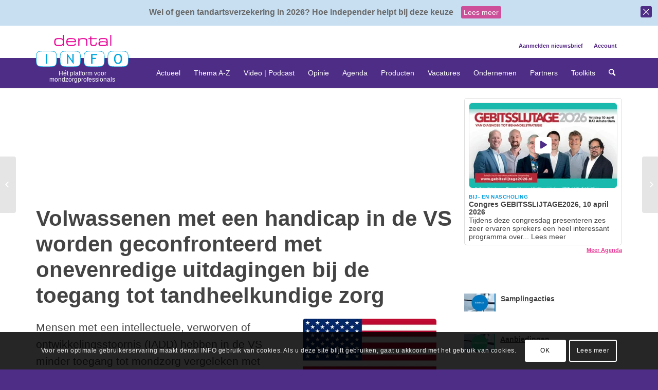

--- FILE ---
content_type: text/html; charset=UTF-8
request_url: https://www.dentalinfo.nl/thema-a-z/volwassenen-met-een-handicap-in-de-vs-worden-geconfronteerd-met-onevenredige-uitdagingen-bij-de-toegang-tot-tandheelkundige-zorg/
body_size: 63832
content:
<!DOCTYPE html>
<html lang="nl-NL" class="html_stretched responsive av-preloader-disabled av-custom-lightbox  html_header_top html_logo_left html_main_nav_header html_menu_right html_custom html_header_sticky_disabled html_header_shrinking_disabled html_header_topbar_active html_mobile_menu_tablet html_header_searchicon html_content_align_center html_header_unstick_top html_header_stretch_disabled html_minimal_header html_minimal_header_shadow html_elegant-blog html_av-submenu-hidden html_av-submenu-display-click html_av-overlay-side html_av-overlay-side-classic html_av-submenu-clone html_entry_id_86469 av-no-preview html_text_menu_active ">
<head>
<meta charset="UTF-8" />


<!-- mobile setting -->
<meta name="viewport" content="width=device-width, initial-scale=1, maximum-scale=1">

<!-- Scripts/CSS and wp_head hook -->
<meta name='robots' content='index, follow, max-image-preview:large, max-snippet:-1, max-video-preview:-1' />
	<style></style>
	
<!-- Google Tag Manager for WordPress by gtm4wp.com -->
<script data-cfasync="false" data-pagespeed-no-defer>
	var gtm4wp_datalayer_name = "dataLayer";
	var dataLayer = dataLayer || [];
</script>
<!-- End Google Tag Manager for WordPress by gtm4wp.com --><script> window.googletag = window.googletag || {cmd: []};</script>
	<!-- This site is optimized with the Yoast SEO plugin v26.4 - https://yoast.com/wordpress/plugins/seo/ -->
	<title>Volwassenen met een handicap in de VS worden geconfronteerd met onevenredige uitdagingen bij de toegang tot tandheelkundige zorg - dentalinfo.nl</title>
<link crossorigin data-rocket-preload as="font" href="https://www.dentalinfo.nl/wp-content/themes/enfold/config-templatebuilder/avia-template-builder/assets/fonts/entypo-fontello.woff" rel="preload">
<style id="wpr-usedcss">img:is([sizes=auto i],[sizes^="auto," i]){contain-intrinsic-size:3000px 1500px}.wcsg_add_recipient_fields_container label{display:inline-block;margin-bottom:20px}.wcsg_add_recipient_fields_container .recipient_email:focus{outline-offset:-2px}div.woocommerce-error,div.woocommerce-message{margin:10px 0;padding:10px 10px 10px 32px;background-repeat:no-repeat;background-position:10px center}div.woocommerce-error a.button,div.woocommerce-message a.button{margin-top:0;float:right}#breadcrumb{overflow:hidden;zoom:1;margin:0 0 1em;padding:0;font-size:.92em}div.product{position:relative;margin-bottom:0}div.product p.price{color:#7e9a47;font-size:1.3em}div.product div.social{text-align:right;margin:0 0 1em}div.product div.social span{margin:0 0 0 2px}div.product div.social span span{margin:0}div.product div.social iframe{float:left;margin-top:3px}div.product .woocommerce-tabs{clear:both;padding:1em 0 0;margin:0 0 1em}div.product .woocommerce-tabs ul.tabs{border-top-left-radius:2px;border-top-right-radius:2px;overflow:hidden;zoom:1;margin:0;padding:4px 4px 0;list-style:none}div.product .woocommerce-tabs ul.tabs li{float:left;margin:0;font-size:.92em;margin-right:-1px}div.product .woocommerce-tabs ul.tabs{position:relative;top:1px;z-index:10}#top div div.product .woocommerce-tabs ul.tabs li.active a{border-style:solid;border-width:1px;border-bottom:none;padding:9px 20px 10px;position:relative}div.product .woocommerce-tabs ul.tabs li.active{position:relative}div .product a{text-decoration:none}.woocommerce-ordering{margin-bottom:24px}a.button.loading,button.button.loading,input.button.loading{opacity:.5}a.button.loading:before,button.button.loading:before,input.button.loading:before{content:"";position:absolute;height:16px;width:16px;top:.35em;right:-26px;text-indent:0}a.button:hover,button.button:hover,input.button:hover{text-decoration:none}ul.cart_list{list-style:none;padding:0;margin:0}ul.cart_list li{padding:4px 0;margin:0;overflow:hidden;zoom:1}ul.cart_list li a{display:block;font-weight:700}ul.cart_list li img{float:left;margin-right:4px;width:32px;height:auto}a.remove{display:block;height:16px;width:16px;text-indent:-9999px;background:var(--wpr-bg-a4b59a6f-71b1-4264-903c-3000edb9add4) #ccc}.quantity input{margin-left:0;margin-right:0}.quantity input.minus,.quantity input.plus{padding:4px;vertical-align:middle;line-height:1em;border:none;width:20px;cursor:pointer;margin:0;display:inline;border:0}.quantity input.minus{border-top-left-radius:5px;border-bottom-left-radius:5px}.quantity input.plus{border-top-right-radius:5px;border-bottom-right-radius:5px;float:none}#top form.register{padding:20px;margin:20px 0;text-align:left;border-radius:5px;border-style:solid;border-width:1px}#top button:disabled{opacity:.4;cursor:not-allowed}.cart_dropdown{position:absolute;right:-60px;height:46px;width:46px;line-height:46px;text-decoration:none;text-align:center;top:50%;margin:-23px 0 0;border-radius:2px;border-style:solid;border-width:1px;font-weight:400;z-index:101;-webkit-transition:.8s ease-in-out;transition:all ease-in-out .8s}.html_visible_cart .cart_dropdown{right:-2px}.html_visible_cart .av-burger-menu-main{padding-right:25px}.cart_dropdown_first{line-height:38px;padding:0}.cart_dropdown_first .cart_dropdown_link{display:block;padding:0;text-decoration:none;line-height:44px;font-size:15px;position:absolute;z-index:2;width:100%;height:100%}.cart_dropdown .dropdown_widget{clear:both;position:absolute;right:7px;top:0;width:280px;line-height:18px;display:none;padding-top:54px}.cart_dropdown .dropdown_widget .widget_shopping_cart_content{padding:0;box-shadow:0 10px 15px rgba(0,0,0,.1);overflow:hidden;border-style:solid;border-width:1px;text-align:left;border-radius:2px}.cart_dropdown .dropdown_widget .avia-arrow{top:49px;left:auto;margin-left:0;border-bottom:none;border-right:none;right:10px}.cart_dropdown_first:hover .dropdown_widget{display:block}.dropdown_widget .cart_list{border:none}div .dropdown_widget .cart_list li{padding:10px 12px;border-bottom-width:1px;border-bottom-style:dotted;border-top:none;font-size:11px;position:relative}.dropdown_widget .cart_list li.empty{border-bottom:none;text-align:center;font-weight:700}.dropdown_widget ul.cart_list li a{display:block;font-weight:700;float:none;text-decoration:none}.dropdown_widget ul.cart_list li a img{float:right;display:block;background:#fff;border:1px solid #e1e1e1;padding:2px;margin:0 0 0 10px;width:55px;height:auto}.dropdown_widget .quantity{overflow:hidden}#top .dropdown_widget .total{font-size:13px;border:none}.cart_dropdown .dropdown_widget .widget_shopping_cart_content p{font-size:11px;padding:10px;margin:0;overflow:hidden}.thumbnail_container{-webkit-transition:.3s linear;-moz-transition:.3s linear;transition:all linear .3s}h2.woocommerce-loop-product__title{padding-top:5px;font-size:1em;line-height:1.3em;font-weight:400;margin:0}#top .price,#top .price span{display:inline;text-decoration:none;font-size:15px;line-height:24px;font-weight:600}#top .price{color:#7e9a47}#top .price .from{font-weight:400;padding-right:2px}.single-product-main-image img{display:block}#top .woocommerce-ordering{position:absolute;right:0;margin:0;z-index:20;top:50%;margin-top:-23px;width:25%;min-width:200px}#top .inner_product_header{padding:10px 15px 15px;clear:both;position:relative;border-top-style:solid;border-top-width:1px;min-height:91px}.inner_product_header .avia-arrow{border-bottom:none;border-right:none;z-index:1000;top:-5px;margin-left:-6px}.thumbnail_container{display:block;position:relative;overflow:hidden}#top .thumbnail_container img{margin:0;display:block;width:100%;height:auto;border-bottom-right-radius:0;border-bottom-left-radius:0}#top div.product .woocommerce-tabs{clear:both;padding:50px 0 0;margin:0 0 30px}#top .woocommerce-tabs h2{font-size:16px}#top .woocommerce-tabs .tabs li a{cursor:pointer;margin:0 -1px 0 0;display:block;float:left;z-index:2;position:relative;padding:12px 16px;top:0;font-size:.9em;-webkit-touch-callout:none;-webkit-user-select:none;-khtml-user-select:none;-moz-user-select:none;-ms-user-select:none;user-select:none;border-style:solid;border-width:1px}#top .woocommerce-tabs .tabs li.active{z-index:4;position:relative;font-weight:700}#top .woocommerce-tabs .tabs li:first-child a{border-top-left-radius:2px}#top .woocommerce-tabs .tabs li:last-child a{border-top-right-radius:2px}#top div div.product .woocommerce-tabs ul.tabs li a{white-space:pre;border-style:solid;border-width:1px;border-bottom:none;padding:9px 20px 10px;position:relative}#top div.product .woocommerce-tabs ul.tabs{border-bottom:none;overflow:visible;width:100%;float:left;zoom:1;margin:0;padding:0;list-style:none}#top div.product .woocommerce-tabs ul.tabs a{float:left;padding:10px 20px;background:0 0;text-decoration:none}table div.quantity{float:none;margin:0 auto;width:130px}div a.remove{display:block;height:18px;width:18px;text-indent:-9999px;background:var(--wpr-bg-2bfe954a-ff1d-4845-abe2-78c0683a3bf1) #ccc;border-radius:100px;border-style:solid;border-width:1px}#top div .quantity input.minus,#top div .quantity input.plus{padding:0;vertical-align:middle;line-height:41px;border:none;width:43px;height:43px;cursor:pointer;margin:0;display:inline;border:0;border-radius:0;-webkit-appearance:none;background-color:#f8f8f8;border:1px solid #e1e1e1;color:#666;background-image:var(--wpr-bg-d91152d2-711e-4c1c-94eb-9d33805eaf9a);background-repeat:repeat-x;outline:0}#top div .quantity input.plus{border-left:none}#top div .quantity input.minus{border-right:none}.sort-param{float:left;position:relative;z-index:100;margin:0 13px 13px 0;padding:0;font-size:11px;-webkit-perspective:1000px;-webkit-backface-visibility:hidden}.sort-param:hover{z-index:101}.sort-param li{position:relative;margin:0;display:block;z-index:100}.sort-param>li>a,.sort-param>li>span{border-width:1px;border-style:solid;display:block;line-height:31px;background-image:var(--wpr-bg-59b31d53-7831-4e66-a250-a2ca1fd99a3c);background-repeat:repeat-x;background-position:top left}.sort-param>li:hover>a{box-shadow:inset 1px 1px 2px rgba(0,0,0,.1)}.sort-param>li>span{padding:0 40px 0 10px;cursor:default;background:var(--wpr-bg-416aaff8-debc-42c7-9ed9-ced8b84f3bd1) right center no-repeat}.sort-param>li>a{width:33px;overflow:hidden;height:33px;text-indent:200%;background:var(--wpr-bg-62f44657-bb8d-44ec-810e-e15d91030a75) center -1px no-repeat}.sort-param ul{margin:0;padding:10px 15px;border-width:1px;border-style:solid;position:absolute;left:0;top:35px;display:none;min-width:167px}.sort-param ul li{margin-left:10px}.sort-param>li:hover ul{display:block;box-shadow:0 6px 14px 0 rgba(0,0,0,.1)}.sort-param ul a{text-decoration:none;display:block;padding-left:6px}.clear{clear:both}dt{float:left}dt{clear:both}dl{padding-bottom:10px;overflow:hidden}#top .woocommerce-info,#top div.woocommerce-error,#top div.woocommerce-message{margin:0 0 50px;padding:32px 45% 32px 36px;background-repeat:no-repeat;background-position:10px center;overflow:hidden;position:relative;border-radius:2px}#top div.woocommerce-error a.button,#top div.woocommerce-message a.button{margin-top:0;float:right;color:#fff;position:absolute;right:22px;top:50%;margin-top:-19px;text-align:center;background:rgba(0,0,0,.2);border-radius:2px}#top div.woocommerce-error a.button:hover,#top div.woocommerce-message a.button:hover{background:rgba(0,0,0,.5)}#top div.woocommerce-error{border-color:#941210;background-color:#f0dcdb;color:#941210}#top div.woocommerce-message{border-color:#8baf5b;background-color:#e0f1b5;color:#4f5f39}#top div.woocommerce-error a{color:#941210}#top div.woocommerce-message a{color:#4f5f39}#top .woocommerce-info{border-style:solid;border-width:1px;margin:0 0 20px;padding:19px}#top div div.woocommerce-message a.button{text-decoration:none;width:20%;min-width:90px}.quantity input{border-width:1px;border-style:1px}#top div .dropdown_widget_cart{display:none;-webkit-perspective:1000px;-webkit-backface-visibility:hidden}ul.woocommerce-error{border:none;list-style:none;margin:0 0 23px;padding:32px 45% 32px 36px;background-repeat:no-repeat;background-color:#f0dcdb;color:#941210}#top #main .single-product-main-image .inner_sidebar,#top #main .single-product-main-image .sidebar{border:none;margin:0;padding:20px 0 0;width:100%;min-height:0}.quantity input[type=number]::-webkit-inner-spin-button,.quantity input[type=number]::-webkit-outer-spin-button{-webkit-appearance:none;margin:0}.added_to_cart_notification{position:fixed;top:20px;z-index:100000;width:280px;right:20px;padding:20px;border-style:solid;border-width:1px;border-radius:2px;box-shadow:0 10px 15px rgba(0,0,0,.1);text-align:left;line-height:1.65em}#header_main .added_to_cart_notification{position:absolute;top:54px;right:6px;font-size:13px}#header_main .added_to_cart_notification .avia-arrow{display:block;background-color:inherit}.added_to_cart_notification .avia-arrow{border-bottom:none;border-right:none;left:auto;right:10px;display:none}.added-product-text{float:left;width:75%}#top label.checkbox{display:inline}.html_header_sidebar .cart_dropdown{top:-46px;border-radius:0;z-index:210;opacity:0;margin:0}.html_header_sidebar.html_visible_cart .cart_dropdown{opacity:1}.single-product-main-image{width:33%;float:left;margin-right:50px;overflow:hidden;padding-bottom:50px}#top .av-cart-counter{position:absolute;top:50%;left:54%;height:16px;padding:0 5px;line-height:16px;border-radius:54px;font-size:11px;background:#333;color:#fff;text-align:center;margin:-20px 0 0 2px;-webkit-transform:scale(.3);transform:scale(.3);opacity:0}#top .av-cart-counter.av-active-counter{-webkit-transition:.3s cubic-bezier(.175, .885, .32, 1.275);transition:all cubic-bezier(.175, .885, .32, 1.275) .3s;opacity:1;-webkit-transform:scale(1);transform:scale(1)}@media only screen and (min-width:768px) and (max-width:989px){.html_header_sidebar .cart_dropdown .dropdown_widget{width:200px}.responsive .added_to_cart_notification{width:200px}.responsive .av_mobile_menu_tablet .cart_dropdown{position:absolute;top:50%;margin:-23px 0 0}}html{min-width:910px}html.responsive{min-width:0}.boxed#top{margin:0 auto;overflow:visible}.container{position:relative;width:100%;margin:0 auto;padding:0 50px;clear:both}.inner-container{position:relative;height:100%;width:100%}.container_wrap{clear:both;position:relative;border-top-style:solid;border-top-width:1px}.units{float:left;display:inline;margin-left:50px;position:relative;z-index:1;min-height:1px}.row{position:relative;margin-bottom:20px;clear:both}#wrap_all{width:100%;position:static;z-index:2;overflow:hidden}.boxed #wrap_all{overflow:visible}body .units.alpha,body div .first{margin-left:0;clear:left}body .units.alpha{width:100%}.container .av-content-small.units{width:73%}.boxed#top{width:1010px}.container{max-width:1010px}@media only screen and (min-width:768px) and (max-width:989px){.responsive #top{overflow-x:hidden}.responsive .boxed#top{width:782px}.responsive .container{max-width:782px}.responsive.html_mobile_menu_tablet .boxed #wrap_all{overflow:hidden}}@media only screen and (max-width:767px){.responsive .single-product-main-image{width:100%;margin:0 30px 0 0}.responsive #top .woocommerce-ordering{position:absolute;bottom:10px;left:0;right:auto;float:none;clear:both;margin:0;top:auto}.responsive #top .cart_dropdown{position:absolute;top:50%;margin-top:-23px;z-index:-1}.responsive .single-product-main-image .sidebar{display:none}.responsive .single-product-main-image{padding-bottom:20px}.responsive.html_header_sidebar.html_visible_cart .cart_dropdown{right:-25px}.responsive .boxed #wrap_all{overflow:hidden}.responsive #top{overflow-x:hidden}.responsive .boxed#top{width:100%;max-width:100%}.responsive #top .flex_column_table_cell{display:block}.responsive #top .flex_column_table{display:block}.responsive #top #wrap_all .container{width:85%;max-width:85%;margin:0 auto;padding-left:0;padding-right:0;float:none}.responsive .units{margin:0}.responsive #top #wrap_all .flex_column,.responsive #top .container .av-content-small{margin:0;margin-bottom:20px;width:100%}.responsive #top #wrap_all .flex_column:empty{margin:0}}.container:after{content:"\0020";display:block;height:0;clear:both;visibility:hidden}.clearfix:after,.clearfix:before,.flex_column:after,.flex_column:before,.widget:after,.widget:before{content:'\0020';display:block;overflow:hidden;visibility:hidden;width:0;height:0}.clearfix:after,.flex_column:after{clear:both}.clearfix,.row{zoom:1}.clear{clear:both;display:block;overflow:hidden;visibility:hidden;width:0;height:0}body div .first{margin-left:0}div .flex_column{z-index:1;float:left;position:relative;min-height:1px;width:100%}div .av_one_third{margin-left:6%;width:29.333333333333332%}div .av_one_half{margin-left:6%;width:47%}#top .flex_column_table{display:table;table-layout:fixed;width:100%}#top .flex_column_table_cell{float:none;display:table-cell}#top .av-flex-placeholder{display:table-cell;width:6%}.av-align-top{vertical-align:top}a,address,article,aside,body,caption,center,cite,code,div,dl,dt,em,embed,fieldset,figure,footer,form,h1,h2,h3,header,html,iframe,img,label,legend,li,menu,nav,object,p,s,section,small,span,strong,table,tbody,time,tr,tt,ul,var,video{margin:0;padding:0;border:0;font-size:100%;font:inherit;vertical-align:baseline}article,aside,figure,footer,header,menu,nav,section{display:block}body{line-height:1em}ul{list-style:none}table{border-collapse:collapse;border-spacing:0}*{-moz-box-sizing:border-box;-webkit-box-sizing:border-box;box-sizing:border-box}.responsive body,html.responsive{overflow-x:hidden}body{font:13px/1.65em HelveticaNeue,"Helvetica Neue",Helvetica,Arial,sans-serif;color:#444;-webkit-text-size-adjust:100%}.arial-websave{font-family:Arial,Helvetica,'Helvetica Neue',HelveticaNeue,Verdana,sans-serif}h1,h2,h3{font-weight:600}#top h1 a,#top h2 a,#top h3 a{font-weight:inherit;text-decoration:none;color:inherit}#top h1 strong,#top h2 strong,#top h3 strong{color:inherit}h1{font-size:34px;line-height:1.1em;margin-bottom:14px}h2{font-size:28px;line-height:1.1em;margin-bottom:10px}h3{font-size:20px;line-height:1.1em;margin-bottom:8px}.flex_column h1 a:hover,.flex_column h2 a:hover,.flex_column h3 a:hover{text-decoration:underline}p+h1,p+h2,p+h3{margin-top:1.5em}p{margin:.85em 0}p img{margin:0}em{font-style:italic}strong{font-weight:700}small{font-size:80%}a{text-decoration:none;outline:0;max-width:100%}a:focus,a:hover,a:visited{outline:0;text-decoration:underline}p a,p a:visited{line-height:inherit}#top .avia_hidden_link_text{display:none}ul{margin-bottom:20px}ul{list-style:none;margin-left:7px}.entry-content-wrapper ul{list-style:disc}ul ul{margin:4px 0 5px 30px}ul ul li{margin-bottom:6px}.entry-content-wrapper li{margin-left:1em;padding:3px 0}.entry-content-wrapper div li{text-indent:0}a img,img{border:none;padding:0;margin:0;display:inline-block;max-width:100%;height:auto;image-rendering:optimizeQuality}#submit,.button,input[type=submit]{padding:9px 22px;cursor:pointer;border:none;-webkit-appearance:none;border-radius:0}[data-av_icon]:before{-webkit-font-smoothing:antialiased;-moz-osx-font-smoothing:grayscale;font-weight:400;content:attr(data-av_icon);speak:none}#top form{margin-bottom:20px}#top fieldset{margin-bottom:20px}#top input[type=email],#top input[type=input],#top input[type=number],#top input[type=password],#top input[type=search],#top input[type=text],#top input[type=url],#top select,#top textarea{-webkit-appearance:none;border:1px solid #e1e1e1;padding:8px 6px;outline:0;font:1em HelveticaNeue,"Helvetica Neue",Helvetica,Arial,sans-serif;color:#777;margin:0;width:100%;display:block;margin-bottom:20px;background:#fff;border-radius:0}#top input[type=email]:focus,#top input[type=number]:focus,#top input[type=password]:focus,#top input[type=search]:focus,#top input[type=text]:focus,#top input[type=url]:focus,#top textarea:focus{box-shadow:0 0 2px 0 rgba(0,0,0,.2);color:#555}#top textarea{min-height:60px;line-height:1.5em}#top label{font-weight:700;font-size:.92em}#top legend{display:block;font-weight:400;font-size:1.2em}#top select{width:100%}#top input[type=checkbox]{display:inline}#top label span,#top legend span{font-weight:400;font-size:13px;color:#444}#top textarea{width:100%}#top #wrap_all .valid .select{border:1px solid #9aa600}#top #wrap_all .error .select{border:1px solid #df653e}#top #wrap_all .ajax_alert .select{border:1px solid #ffb628}table{width:100%;padding:0;margin:0 0 20px;font-size:13px}table caption{padding:0 0 5px;width:auto;font-style:italic;text-align:right;font-size:12px}code{font-family:Monaco,"Andale Mono","Courier New",Courier,monospace}embed,iframe,object{max-width:100%}.hidden{position:absolute;top:0;visibility:hidden}.image-overlay{position:absolute;background:#fff;z-index:300;height:100%;width:100%;opacity:0}.avia_transform a .image-overlay{-webkit-transition:opacity .4s ease-in-out;-moz-transition:opacity .4s ease-in-out;transition:opacity .4s ease-in-out}.avia_transform a:hover .image-overlay{opacity:.7!important}.image-overlay .image-overlay-inside{height:100%;width:100%;position:absolute;left:0;top:0}.image-overlay .image-overlay-inside:before{position:absolute;border-radius:50px;background:#000;height:80px;width:80px;line-height:80px;left:50%;top:50%;margin:-40px 0 0 -40px;z-index:500;text-align:center;color:#fff}.image-overlay .image-overlay-inside:before{content:"\E869";font-family:entypo-fontello;font-size:18px;font-weight:400}.image-overlay.overlay-type-extern .image-overlay-inside:before{content:"\E832"}.image-overlay.overlay-type-video .image-overlay-inside:before{content:"\E897"}.entry-content-wrapper a:hover .alignleft,body .alignleft{float:left;margin:4px 10px 0 0;display:block;position:relative}.entry-content-wrapper a:hover .alignright,body .alignright{float:right;margin:4px 0 0 10px;display:block;position:relative}.entry-content-wrapper a:hover .aligncenter,body .aligncenter{clear:both;display:block;margin:10px auto;padding:10px 0;position:relative}.alignleft img,.alignright img{display:block}@media print{a,p,strong{color:#000!important}a{text-decoration:underline}.entry-content a:after{content:" [" attr(href) "] "}.container{width:100%}#top{overflow-x:hidden}.boxed#top{width:100%}.container{width:100%;margin:0 auto}.units{margin:0}#top .flex_column,.container .one.units,.container .six.units,.container .three.units{margin:0;margin-bottom:20px;width:100%}#top .flex_column.av_one_half{width:48%}#top .flex_column.av_one_half.first{padding-right:2%}.html_header_top.html_header_sticky #header{position:relative;top:0}#header_main{border-bottom:0}#footer,#scroll-top-link,#top #main .sidebar,#top .avia-post-nav,.image-overlay,nav{display:none}.content{border:0}.boxed .container{margin:0}.avia-layerslider{display:none}.grid-sort-container{width:60%;margin:0 auto}#top .isotope-item{position:initial!important;top:0!important;left:0!important;-webkit-transform:translate3d(0,0,0)!important}body div .avia-testimonial{display:block;float:left}.avia_transform .avia-gallery-thumb img{opacity:1}}#header{position:relative;z-index:501;width:100%;background:0 0}#header_main .container,.main_menu ul:first-child>li a{height:88px;line-height:88px}.html_header_top.html_header_sticky #main{padding-top:88px}.html_header_top.html_header_sticky #header{position:fixed}#header_main_alternate{z-index:2}#header #header_main_alternate .container{max-height:none;height:auto}#header_main_alternate .main_menu .menu li ul ul{left:207px}#header_main_alternate .avia_mega_div{right:auto;left:0}.html_header_top.html_logo_center .main_menu{text-align:center}.html_header_top.html_logo_center #header_main_alternate .main_menu ul:first-child{display:inline-block;width:auto;position:static}.html_header_top.html_logo_center .logo{left:50%;-webkit-transform:translate(-50%,0);-ms-transform:translate(-50%,0);transform:translate(-50%,0)}.html_header_top.html_header_topbar_active.html_header_sticky #top #main{padding-top:119px}.av_phone_active_right .phone-info{float:right}.phone-info{float:left;font-weight:700;line-height:20px;font-size:11px;padding:5px 0}.phone-info span{display:inline-block;line-height:1em}.av_secondary_left .sub_menu>div>ul>li:last-child,.av_secondary_left .sub_menu>ul>li:last-child{border:none;padding-right:0}.av_secondary_left .sub_menu>ul>li:first-child{padding-left:0}.av_secondary_left .sub_menu{padding-right:10px}#top nav .social_bookmarks{position:relative;top:50%;margin-top:-16px;right:0;overflow:hidden;clear:none;float:left}.avia-menu.av_menu_icon_beside{padding-right:25px;margin-right:25px;border-right-width:1px;border-right-style:solid;-webkit-transition:border-color .2s ease-in-out;transition:border-color .2s ease-in-out}#header_meta{border-top:none;z-index:10;min-height:30px;border-bottom-style:solid;border-bottom-width:1px;margin-bottom:-1px}#header_meta .container{min-height:30px}#header_main{border-bottom-width:1px;border-bottom-style:solid;z-index:1}.header_bg{position:absolute;top:0;left:0;width:100%;height:100%;opacity:.95;z-index:0;-webkit-transition:.4s ease-in-out;transition:all .4s ease-in-out;-webkit-perspective:1000px;-webkit-backface-visibility:hidden}.html_header_sticky_disabled .header_bg{opacity:1}.av_minimal_header .header_bg{opacity:1}.av_minimal_header #header_main,.av_minimal_header #header_meta{border:none}.av_minimal_header .avia-menu-fx{display:none}#top #header.av_minimal_header .main_menu .avia_mega_div>.sub-menu,#top #header.av_minimal_header .main_menu ul:first-child>li>ul{border-top:none}.av_minimal_header #header_main .container,.av_minimal_header .main_menu ul:first-child>li a{height:90px;line-height:90px}#top .av_minimal_header #s{border:none;padding:12px 47px 12px 5px}#top .av_minimal_header .av_ajax_search_entry{border:none}.av_minimal_header_shadow{box-shadow:0 0 2px 1px rgba(0,0,0,.1)}.av_minimal_header #header_main_alternate{border:none}.html_header_sidebar #top #header{width:300px;position:absolute;min-height:100%;border-bottom:none}.html_header_sidebar #top #header_main{border-top:none}.html_header_sidebar #header .container{width:100%;height:auto;line-height:1.3em;padding:0;float:none;max-width:100%}.html_header_sidebar .header_bg{opacity:1}.html_header_sidebar .logo{position:relative;clear:both;padding:40px;border-bottom-style:solid;border-bottom-width:1px;height:auto;max-height:none;width:100%}.html_header_sidebar .logo img{width:100%;max-height:none;padding:0;height:auto}.html_header_sidebar .main_menu{position:relative;clear:both;z-index:200}.html_header_sidebar #header .av-main-nav,.html_header_sidebar #header .av-main-nav-wrap{width:100%}.html_header_sidebar #header .av-main-nav{padding:20px 0}.html_header_sidebar #header .av-main-nav>li{float:none;display:block;margin:0 13%}.html_header_sidebar #header .av-main-nav>li>a{line-height:1.3em;height:auto;padding:15px 3px;border-bottom-style:solid;border-bottom-width:1px;margin:0 auto}.html_header_sidebar #header .av-main-nav>li>a .avia-menu-text{font-size:16px;font-weight:400;display:block}.html_header_sidebar #header .av-main-nav>li:last-child>a{border:none}.html_header_sidebar #header .av-main-nav>li:nth-last-child(2)>a{border:none}.html_header_sidebar #header .avia-menu-fx{display:none}.html_header_sidebar .av-main-nav ul{border-top-width:1px}.html_header_sidebar #top .av-main-nav ul a{padding:12px 15px}.html_header_sidebar #main>.avia-builder-el-0{border-top:none}.html_header_sidebar #top #header .avia_mega_div>.sub-menu{border-width:1px;border-style:solid}.html_header_sidebar .container_wrap{width:100%}.html_header_sidebar #top #header .social_bookmarks{position:relative;top:0;margin:0;border-top-style:solid;border-top-width:1px;clear:both;display:table;width:100%;table-layout:fixed}.html_header_sidebar #top #header .social_bookmarks li{float:none;display:table-cell;text-align:center}.html_header_sidebar #top #header .social_bookmarks li a{width:100%;border-radius:0;border-left-style:solid;border-left-width:1px;padding:10px 0}.html_header_sidebar .container_wrap_first{float:left}.av-hamburger{padding:0;display:inline-block;cursor:pointer;font:inherit;color:inherit;text-transform:none;background-color:transparent;border:0;margin:0;overflow:visible}.av-hamburger-box{width:35px;height:24px;display:inline-block;position:relative}.av-hamburger-inner{display:block;top:50%;margin-top:-2px}.av-hamburger-inner,.av-hamburger-inner::after,.av-hamburger-inner::before{width:40px;height:3px;background-color:#000;border-radius:3px;position:absolute;transition:transform .15s ease}.av-hamburger-inner::after,.av-hamburger-inner::before{content:"";display:block}.av-hamburger-inner::before{top:-10px}.av-hamburger-inner::after{bottom:-10px}.av-hamburger--spin .av-hamburger-inner{transition-duration:.3s;transition-timing-function:cubic-bezier(0.55,0.055,0.675,0.19)}.av-hamburger--spin .av-hamburger-inner::before{transition:top .1s .34s ease-in,opacity .1s ease-in,background-color .15s ease}.av-hamburger--spin .av-hamburger-inner::after{transition:bottom .1s .34s ease-in,transform .3s cubic-bezier(.55, .055, .675, .19),background-color .15s ease}.av-hamburger--spin.is-active .av-hamburger-inner{transform:rotate(225deg);transition-delay:0.14s;transition-timing-function:cubic-bezier(0.215,0.61,0.355,1)}.av-hamburger--spin.is-active .av-hamburger-inner::before{top:0;opacity:0;transition:top .1s ease-out,opacity .1s .14s ease-out,background-color .15s ease}.av-hamburger--spin.is-active .av-hamburger-inner::after{bottom:0;transform:rotate(-90deg);transition:bottom .1s ease-out,transform .3s .14s cubic-bezier(.215, .61, .355, 1),background-color .15s ease}.av-burger-menu-main{display:none;-webkit-transition:padding .3s ease-out;transition:padding .3s ease-out}.av-burger-menu-main{cursor:pointer}.av-burger-menu-main a{padding-left:10px}.av-hamburger strong{display:none}.av-hamburger-box{height:8px}.av-hamburger-inner,.av-hamburger-inner::after,.av-hamburger-inner::before{width:100%}html.av-burger-overlay-active #top .menu-item-search-dropdown>a{color:#fff}.html_header_sidebar #top div .av-burger-menu-main{display:none}.av-burger-overlay{position:fixed;width:100%;height:100%;top:0;left:0;right:0;z-index:100;display:none;overflow:hidden;opacity:0}.av-burger-overlay-bg,.av-burger-overlay-inner{position:absolute;top:0;left:0;height:100%;width:100%;min-height:700px;display:table;vertical-align:middle;text-align:center;z-index:5}.av-burger-overlay-bg{z-index:3;opacity:.9;background:#000;display:block;position:fixed}.av-burger-overlay-scroll{overflow:auto;position:absolute;height:100%;width:100%;z-index:10;-webkit-overflow-scrolling:touch}#av-burger-menu-ul li a{position:relative;display:block;-webkit-transition:none;transition:none}#av-burger-menu-ul li ul{background:0 0}html.av-burger-overlay-active #header_meta,html.av-burger-overlay-active #top .social_bookmarks,html.av-burger-overlay-active .cart_dropdown{z-index:1}.av-burger-overlay-active #top .av-hamburger-inner,.av-burger-overlay-active #top .av-hamburger-inner::after,.av-burger-overlay-active #top .av-hamburger-inner::before{background-color:#fff}.av-burger-overlay-active #top #header .av-main-nav>li>a{background:0 0}.av-burger-overlay-active #scroll-top-link{z-index:150}#top #av-burger-menu-ul{display:table-cell;height:100%;width:100%;vertical-align:middle;padding:125px 0}.html_header_top.html_logo_center.av-burger-overlay-active .menu-item-avia-special{z-index:150}#top #wrap_all #av-burger-menu-ul>li{opacity:0;position:relative;top:18px;-webkit-transition:opacity .3s ease-out,top .3s ease-out,left .3s ease-out;transition:opacity .3s ease-out,top .3s ease-out,left .3s ease-out;-webkit-transform:translate3d(0,0,0)}.avia_desktop.avia-safari #top #wrap_all #av-burger-menu-ul>li{-webkit-transform:none}#top #wrap_all #header #av-burger-menu-ul>li.av-active-burger-items{opacity:1;top:0;left:0}#av-burger-menu-ul .avia-menu-fx{display:none}.html_av-overlay-side .av-burger-overlay-bg{opacity:.3;cursor:pointer}.html_av-overlay-side #top .av-burger-overlay li{margin:0}.html_av-overlay-side #top #wrap_all .av-burger-overlay li a{line-height:1.3em;height:auto;padding:15px 50px;display:block;text-align:left;text-decoration:none}.html_av-overlay-side #top .av-burger-overlay li a:hover{text-decoration:none}.html_av-overlay-side #top #wrap_all #av-burger-menu-ul>li{top:0;left:18px}.html_av-overlay-side #top #wrap_all .av-burger-overlay li li a{padding-left:70px}.html_av-overlay-side #top #wrap_all .av-burger-overlay li li li a{padding-left:90px}.html_av-overlay-side #top #wrap_all .av-burger-overlay li li li li a{padding-left:110px}.html_av-overlay-side #top #wrap_all .av-burger-overlay li li li li li a{padding-left:130px}.html_av-overlay-side .av-burger-overlay-scroll{width:350px;right:0;max-width:100%;-webkit-transform:translateX(350px);transform:translateX(350px);-webkit-transition:.5s cubic-bezier(.75, 0, .25, 1);transition:all .5s cubic-bezier(.75, 0, .25, 1)}.html_av-overlay-side.av-burger-overlay-active-delayed .av-burger-overlay-scroll{-webkit-transform:translateX(0);transform:translateX(0)}.html_av-overlay-side #top #wrap_all #av-burger-menu-ul>li{opacity:1;top:0;left:0}.html_av-overlay-side-classic #top .av-burger-overlay{font-size:1em}.html_av-overlay-side-classic #av-burger-menu-ul{vertical-align:top}.html_av-overlay-side-classic #top .av-burger-overlay li a{border-bottom-style:solid;border-bottom-width:1px}.html_av-overlay-side-classic #top .av-burger-overlay li li .avia-bullet{height:1px;display:block;position:absolute;margin-top:0;opacity:.3;border:none!important;width:7px;left:50px;top:50%}.html_av-overlay-side-classic #top .av-burger-overlay li li li .avia-bullet{left:70px}.html_av-overlay-side-classic #top .av-burger-overlay li li li li .avia-bullet{left:90px}.html_av-overlay-side-classic #top .av-burger-overlay li li li li li .avia-bullet{left:110px}.html_av-overlay-side-classic #top .av-burger-overlay li li li li li li .avia-bullet{left:130px}.html_av-submenu-hidden #av-burger-menu-ul li ul{display:none}.html_av-submenu-hidden .av-submenu-indicator{display:inline-block;padding:0 10px;font-size:11px;opacity:.5;vertical-align:top;float:right;-webkit-transition:.2s ease-out;transition:all .2s ease-out;position:absolute;right:30px;top:50%;margin-top:-9px;height:20px;line-height:20px}.html_av-submenu-hidden .av-submenu-indicator:before{content:"\E87d";font-family:entypo-fontello}.html_av-submenu-hidden .av-show-submenu>a>.av-submenu-indicator{-webkit-transform:rotate(90deg);transform:rotate(90deg)}div .logo{float:left;position:absolute;left:0;z-index:1}.logo,.logo a{overflow:hidden;position:relative;display:block;height:100%}.logo img{padding:0;display:block;width:auto;height:auto;max-height:100%;image-rendering:auto;position:relative;z-index:2;-webkit-transition:opacity .4s ease-in-out;transition:opacity .4s ease-in-out}.logo img.alternate{position:absolute;z-index:1;top:0;left:0;opacity:0}.main_menu{clear:none;position:absolute;z-index:100;line-height:30px;height:100%;margin:0;right:0}.av-main-nav-wrap{float:left;position:relative;z-index:3}.av-main-nav-wrap ul{margin:0;padding:0}.av-main-nav{z-index:110;position:relative}.av-main-nav ul{display:none;margin-left:0;left:0;position:absolute;top:100%;width:208px;z-index:2;padding:0;box-shadow:0 8px 15px rgba(0,0,0,.1);margin-top:-1px}.av-main-nav ul li{margin:0;padding:0;width:100%}.av-main-nav ul li a{border-right-style:solid;border-right-width:1px;border-left-style:solid;border-left-width:1px}.av-main-nav ul li:last-child>a{border-bottom-style:solid;border-bottom-width:1px}.av-main-nav li{float:left;position:relative;z-index:20}.av-main-nav li:hover{z-index:100}.av-main-nav>li>ul{border-top-width:2px;border-top-style:solid}.av-main-nav>li{line-height:30px}.av-main-nav li a{max-width:none}.av-main-nav>li>a{display:block;text-decoration:none;padding:0 13px;font-weight:400;font-size:12px;font-weight:600;font-size:13px;-webkit-transition:background-color .4s ease-in-out,color .4s ease-in-out,border-color .4s ease-in-out;transition:background-color .4s ease-in-out,color .4s ease-in-out,border-color .4s ease-in-out}.av-main-nav>li>a{-webkit-transition:none;transition:none;-webkit-transition:background-color .4s ease-in-out,color .4s ease-in-out,border-color .4s ease-in-out;transition:background-color .4s ease-in-out,color .4s ease-in-out,border-color .4s ease-in-out}#top .av-main-nav ul a{width:100%;height:auto;float:left;text-align:left;line-height:23px;padding:8px 15px;font-size:12px;min-height:23px;max-width:none;text-decoration:none;font-family:inherit}#top .av-main-nav ul ul{left:-207px;top:0;margin:0;border-top-style:solid;border-top-width:1px;padding-top:0}.av-main-nav li:hover ul ul{display:none}#top .av-main-nav li:hover>ul{display:block}.avia-menu-fx{position:absolute;bottom:-1px;height:2px;z-index:10;width:100%;left:0;opacity:0;visibility:hidden}.av-main-nav li:hover .avia-menu-fx,.current-menu-item>a>.avia-menu-fx{opacity:1;visibility:visible}.avia-menu-fx .avia-arrow-wrap{height:10px;width:10px;position:absolute;top:-10px;left:50%;margin-left:-5px;overflow:hidden;display:none;visibility:hidden}.current-menu-item>a>.avia-menu-fx>.avia-arrow-wrap{display:block}.avia-menu-fx .avia-arrow-wrap .avia-arrow{top:10px}.html_main_nav_header.html_logo_left #top .main_menu .menu>li:last-child>a{padding-right:0}.main_menu .avia-bullet{display:none}#top #header .menu-item-mega-parent.current-menu-item{overflow:visible!important}#top #header .mega_menu_title a{color:inherit;font-size:17px;line-height:1.1em;padding:0;margin:0;background:0 0;border:none}#top #header .mega_menu_title a:hover{text-decoration:underline}#header .avia_mega_div{display:none;margin:-1px 0 0;right:0;position:absolute;top:100%;z-index:2;box-shadow:0 32px 60px rgba(0,0,0,.1);overflow:hidden;padding:1px 0 0;text-align:left}#header.av_minimal_header .avia_mega_div{margin:0;border-top-style:solid;border-top-width:1px}#header.av_minimal_header .avia_mega_div .units{border-right:none}#header .avia_mega_div .units{padding:0 14px 0 15px;margin:0;border-right-style:dotted;border-right-width:1px}#header li:hover .avia_mega_div{display:block}#top #header .avia_mega_div li,#top #header .avia_mega_div ul{position:relative;display:block;top:auto;left:auto;height:auto}#top #header .avia_mega_div .sub-menu{overflow:hidden;width:100%;box-shadow:none;border-style:none;border-width:0;position:relative;top:0;display:block;left:0;clear:both}#top #header .avia_mega_div>.sub-menu{display:table;padding:20px 30px 30px;border-top-style:solid;border-top-width:2px}#top #header .avia_mega_div>.sub-menu>li{display:table-cell;float:none;padding-top:10px;padding-bottom:0;vertical-align:top}#top #header .avia_mega_div>.sub-menu>li>ul{padding:0}#top #header .avia_mega_div>.sub-menu>li>ul li{display:block;float:none;padding:0;margin:0;list-style-type:circle;list-style-position:inside}#top #header .avia_mega_div>.sub-menu>li>ul ul li{margin-left:15px}#top #header .avia_mega_div>.sub-menu>li>ul>li a{width:auto;float:none;display:block;border:none;padding:3px 12px;font-weight:400;height:auto;line-height:23px}#header .avia_mega_div .avia_mega_menu_columns_first{padding-left:0}#header .avia_mega_div .avia_mega_menu_columns_last{padding-right:0;border-right-style:none;border-right-width:0}.avia-bullet{display:block;position:absolute;height:0;width:0;top:51%;margin-top:-3px;left:-3px;border-top:3px solid transparent!important;border-bottom:3px solid transparent!important;border-left:3px solid green}.avia_mega_div .avia-bullet{margin-top:12px;left:3px;display:block;top:0}#header .mega_menu_title{margin-bottom:8px;font-size:17px;line-height:1.1em;font-weight:600;display:block}#top #menu-item-search{z-index:100}#searchform #searchsubmit,#top .menu-item-search-dropdown>a,.av_ajax_search_image,.iconfont{font-size:17px}#top #menu-item-search.menu-item-search-dropdown>a{border-left:none}#top #menu-item-search:hover>a{background:0 0;color:inherit}.avia-search-tooltip{position:absolute;z-index:9999999;padding:0;width:300px;top:85%!important;margin-left:-120px;border-radius:2px;box-shadow:0 3px 13px 0 rgba(0,0,0,.2);border-width:1px;border-style:solid}.avia-search-tooltip .avia-arrow-wrap{width:20px;height:20px;position:absolute;top:-20px;right:10px;margin-left:-10px;overflow:hidden}.avia-arrow{height:10px;width:10px;position:absolute;top:-6px;left:50%;margin-left:-5px;-webkit-transform:rotate(45deg);transform:rotate(45deg);border-width:1px;border-style:solid}.avia-search-tooltip .avia-arrow{top:15px}#top #searchform{margin:0;padding:0}#top #searchform>div{position:relative;max-width:300px}#top .widget #searchform>div{margin:0;max-width:100%}#top #searchform br{display:none}#top #s{width:100%;position:relative;padding:11px 47px 11px 5px;z-index:1;margin:0;box-shadow:none}#top #searchsubmit,.ajax_load{width:40px;height:100%;line-height:40px;padding:0;position:absolute;right:0;top:0;z-index:2;margin:0;border-radius:0;min-width:40px}.avia_mobile #top #searchsubmit,.avia_mobile .ajax_load{height:41px}.avia-search-tooltip #searchform>div{margin:16px}.ajax_load{z-index:5}.ajax_load_inner{background:var(--wpr-bg-4121af86-585a-4fd4-937f-1c98d6e47191) center center no-repeat #fff;opacity:.5;position:absolute;top:0;left:0;right:0;bottom:0}#top #searchform .ajax_search_response{line-height:1.4em;font-size:12px;margin:0}.ajax_search_response h4{padding:20px 16px 2px;font-size:14px;margin:0}.ajax_search_response h4:first-child{padding-top:0;border:none}#top div .av_ajax_search_entry{display:block;text-decoration:none;line-height:1.4em;font-size:12px;height:auto;padding:10px 16px;border-bottom-style:dashed;border-bottom-width:1px;clear:both;overflow:hidden;position:relative}#top div .av_ajax_search_entry:hover{background-color:rgba(0,0,0,.04)}#top div .av_ajax_search_entry.with_image .av_ajax_search_image{background:0 0}.av_ajax_search_content{overflow:hidden;display:block}.av_ajax_search_title{display:block;font-weight:700;text-transform:uppercase}.ajax_not_found .av_ajax_search_title{text-transform:none}.av_ajax_search_image{height:32px;line-height:32px;text-align:center;width:32px;float:left;margin-right:8px;border-radius:40px;overflow:hidden;font-size:15px}.av_ajax_search_image img{display:block;border:none;max-width:100%;min-height:32px;min-width:32px}.ajax_search_excerpt{font-size:12px;line-height:1.4em;display:block;margin-top:3px;font-style:italic}#top div .av_ajax_search_entry_view_all{text-align:center;font-weight:700;border:none}#top div .ajax_not_found,#top div .av_ajax_search_entry.ajax_not_found:hover{border:none;background:0 0}.breadcrumb a{text-decoration:none}.breadcrumb a:hover{text-decoration:underline}.breadcrumb .sep{display:block;overflow:hidden;width:8px}#top .social_bookmarks{height:30px;z-index:150;-webkit-backface-visibility:hidden;margin:0 0 0 -9px}#top .social_bookmarks li{height:100%;float:left;padding:0;-webkit-transition:.2s ease-in-out;transition:all .2s ease-in-out;border-right-style:solid;border-right-width:1px;display:block;width:30px}#top #header .social_bookmarks li:last-child{border-right-style:none;border-right-width:0}#top .social_bookmarks li a{float:left;width:30px;line-height:30px;display:block;margin:0;outline:0;padding:0;min-height:30px;height:100%;overflow:visible;z-index:2;position:relative;text-align:center}#top #wrap_all .social_bookmarks,#top #wrap_all .social_bookmarks a,#top #wrap_all .social_bookmarks li{background:0 0}#top #wrap_all .social_bookmarks li a:hover{text-decoration:none}#top .av-logo-container .social_bookmarks li{border:none}#top .av-logo-container .social_bookmarks li a{border-radius:100px}.sub_menu{float:left;z-index:2;font-size:11px;line-height:30px;position:relative;top:10px}#top .sub_menu>ul{float:left;margin:0}#top .sub_menu>ul,#top .sub_menu>ul>li{background:0 0}.sub_menu li{float:left;position:relative;padding:0 10px;border-right-style:solid;border-right-width:1px;line-height:10px}.sub_menu>div>ul>li>a,.sub_menu>ul>li>a{text-decoration:none;font-weight:700;padding:7px 0}#top .sub_menu li ul{display:none;position:absolute;width:170px;padding:4px 0;z-index:101;box-shadow:0 8px 15px rgba(0,0,0,.1);left:-50%;margin:0;border-style:solid;border-width:1px;top:19px}#top .sub_menu li:hover>ul{display:block}.sub_menu>ul>li:hover>a{text-decoration:underline}.sub_menu li li{float:none;line-height:20px;border:none;padding:0;margin:0}#top .sub_menu li li a{width:100%;height:auto;text-align:left;line-height:23px;padding:6px 18px;font-size:12px;min-height:23px;max-width:none;text-decoration:none;display:block;border-top-style:dashed;border-top-width:1px}#top .sub_menu li li:first-child>a{border:none}#top .sub_menu li li a:hover{text-decoration:none;background:#f8f8f8}#top .sub_menu li li ul{top:-1px;left:-169px;background:0 0;padding:0}.content,.sidebar{padding-top:50px;padding-bottom:50px;-webkit-box-sizing:content-box;-moz-box-sizing:content-box;box-sizing:content-box;min-height:1px;z-index:1}.content:hover,.sidebar:hover{z-index:1}#top #main .sidebar{border-left-style:solid;border-left-width:1px;margin-left:0;float:none;width:auto;overflow:hidden;display:block;clear:none}.inner_sidebar{margin-left:50px}.content{border-right-style:solid;border-right-width:1px;margin-right:-1px}.content .entry-content-wrapper{padding-right:50px}.container .minor-meta{font-size:.9em}.post{clear:both;width:100%;float:left;position:relative}.entry-content-wrapper .post-title{font-size:21px;line-height:1.3em}.pagination{clear:both;padding:10px 0 50px;position:relative;z-index:3;line-height:13px;overflow:hidden}.pagination a,.pagination span{display:block;float:left;font-size:11px;line-height:13px;padding:2px 9px 1px;text-decoration:none;width:auto}#top .pagination .current,#top .pagination a{float:left;height:35px;width:35px;line-height:35px;text-align:center;padding:0;border-radius:100px;margin-right:3px;box-shadow:0 0 1px 0 rgba(0,0,0,.2)}.pagination .current{font-size:11px;padding:1px 9px;font-weight:700}#top .avia-post-nav{position:fixed;height:110px;top:50%;background:#aaa;background:rgba(0,0,0,.1);color:#fff;margin-top:-55px;padding:15px;text-decoration:none;z-index:501;-webkit-transform:translate3d(0,0,0)}#top .avia-post-nav:hover{background:#222;background:rgba(0,0,0,.8)}.avia-post-nav .label{position:absolute;top:50%;height:22px;line-height:22px;margin-top:-11px;font-size:24px}.avia-post-nav .entry-image{height:80px;width:80px;display:block}.avia-post-nav .entry-image img{border-radius:100px;display:block}.avia-post-prev{left:0;border-top-right-radius:4px;border-bottom-right-radius:4px}.avia-post-prev .label{left:10px}.avia-post-next{right:0;border-top-left-radius:4px;border-bottom-left-radius:4px}.avia-post-next .label{right:10px}.avia-post-next.with-image{text-align:right}.avia-post-nav .entry-info{display:block;height:80px;width:220px;display:table}.avia-post-next .entry-info{margin:0 20px 0 1px}.avia-post-prev .entry-info{margin:0 1px 0 20px}.avia-post-nav .entry-info span{display:table-cell;vertical-align:middle;font-size:13px;line-height:1.65em}.avia-post-nav .entry-info-wrap{width:1px;overflow:hidden;display:block}.avia-post-nav:hover .entry-info-wrap{width:240px}.sidebar_shadow .content,.sidebar_shadow#top #main .sidebar{border-left:none;border-right:none}.sidebar_shadow#top #main .sidebar_right.av-enable-shadow{box-shadow:inset 25px 0 25px -25px #e9e9eb}.sidebar_shadow .sidebar_right .content.av-enable-shadow{box-shadow:25px 0 25px -25px #e9e9eb}.content .entry-content-wrapper .entry-content-wrapper{padding-right:0;padding-left:0}.content .entry-content-wrapper .entry-content-wrapper .big-preview.single-big{padding:0 0 10px}.widgettitle{font-weight:600;text-transform:uppercase;letter-spacing:1px;font-size:1.1em}.widget{clear:both;position:relative;padding:30px 0;float:none}#footer .widget{padding:0;margin:30px 0;overflow:hidden}#top .widget ul{padding:0;margin:0;width:100%;float:left}#top #footer .widget ul{float:none}.widget li{clear:both}.widget ul ul li{margin-bottom:0}#footer{padding:15px 0 30px;z-index:1}#socket .container{padding-top:15px;padding-bottom:15px}#socket{font-size:11px;margin-top:-1px;z-index:1}#socket .menu{margin-top:6px}#socket .sub_menu_socket{float:right;margin:0}#socket .sub_menu_socket div{overflow:hidden}#socket .sub_menu_socket li{float:left;display:block;padding:0 10px;border-left-style:solid;border-left-width:1px;line-height:10px}#socket .sub_menu_socket li:first-child{border:none}#socket .sub_menu_socket li:last-child{padding-right:0}#socket .copyright{float:left}#scroll-top-link{position:fixed;border-radius:2px;height:50px;width:50px;line-height:50px;text-decoration:none;text-align:center;opacity:0;right:50px;bottom:50px;z-index:1030;visibility:hidden}#scroll-top-link.avia_pop_class{opacity:.7;visibility:visible}#socket .social_bookmarks{float:right;margin:-10px 0 0 30px;position:relative}#socket .social_bookmarks li{border-radius:300px;border:none;overflow:hidden;top:5px;position:relative}#socket .social_bookmarks li a{border-radius:300px}#socket .avia-bullet,#socket .avia-menu-fx{display:none}#scroll-top-link,#top .social_bookmarks li a,.avia-menu-fx,.avia-post-nav,.avia-post-nav .entry-info-wrap,.button{-webkit-transition:.3s ease-out;transition:all .3s ease-out}.main_menu a,.pagination a{-webkit-transition:color .15s ease-out;transition:color .15s ease-out;-webkit-transition:background .15s ease-out;transition:background .15s ease-out}.avia-search-tooltip,.avia_pop_class{-webkit-animation:.3s cubic-bezier(.175,.885,.32,1.275) avia_pop;animation:.3s cubic-bezier(.175,.885,.32,1.275) avia_pop}a:hover .image-overlay .image-overlay-inside{-webkit-animation:.5s cubic-bezier(.175,.885,.32,1.275) avia_pop_small;animation:.5s cubic-bezier(.175,.885,.32,1.275) avia_pop_small}@-webkit-keyframes avia_pop{0%{-webkit-transform:scale(.8)}100%{-webkit-transform:scale(1)}}@keyframes avia_pop{0%{transform:scale(.8)}100%{transform:scale(1)}}@-webkit-keyframes avia_pop_small{0%{-webkit-transform:rotate(-175deg) scale(.2)}100%{-webkit-transform:rotate(0) scale(1)}}@keyframes avia_pop_small{0%{transform:rotate(-175deg) scale(.2)}100%{transform:rotate(0) scale(1)}}@-webkit-keyframes av-load8{0%{-webkit-transform:rotate(0);transform:rotate(0)}100%{-webkit-transform:rotate(360deg);transform:rotate(360deg)}}@keyframes av-load8{0%{-webkit-transform:rotate(0);transform:rotate(0)}100%{-webkit-transform:rotate(360deg);transform:rotate(360deg)}}@media only screen and (max-width:989px){.responsive.html_header_sidebar #top #header{width:27%}.responsive.html_header_sidebar #header .av-main-nav{padding:4% 0}.responsive.html_header_sidebar #header .av-main-nav>li{margin:0 10%}.responsive.html_header_sidebar #header .av-main-nav>li>a .avia-menu-text{font-size:14px}.responsive.html_header_sidebar .logo{padding:10%}.responsive #top .avia-post-prev{left:0}.responsive #top .avia-post-next{right:0}.responsive .avia-cookie-consent .container{padding:0}.responsive .avia-cookie-consent p{display:block;margin-right:0}.responsive .avia-cookie-consent-button{margin:.5em}.responsive .av-framed-box .avia-cookiemessage-bottom{width:100%!important;left:0!important}.responsive .av-framed-box .avia-cookiemessage-bottom{bottom:0!important}}@media only screen and (min-width:768px) and (max-width:989px){.responsive .main_menu ul:first-child>li>a{padding:0 10px}.responsive #top .header_bg{opacity:1}.responsive #main .container_wrap:first-child{border-top:none}.responsive .logo{float:left}.responsive .logo img{margin:0}.responsive body.boxed#top{max-width:100%}.responsive.html_mobile_menu_tablet .av-burger-menu-main{display:block}.responsive #top #wrap_all .av_mobile_menu_tablet .main_menu{top:0;left:auto;right:0;display:block}.responsive #top .av_mobile_menu_tablet .av-main-nav .menu-item{display:none}.responsive #top .av_mobile_menu_tablet .av-main-nav .menu-item-avia-special{display:block}.responsive #top #wrap_all .av_mobile_menu_tablet .menu-item-search-dropdown>a{font-size:24px}.responsive #top .av_mobile_menu_tablet #header_main_alternate{display:none}.responsive.html_mobile_menu_tablet #top #wrap_all #header{position:relative;width:100%;float:none;height:auto;margin:0!important;opacity:1;min-height:0}.responsive.html_mobile_menu_tablet #top #header #header_meta .social_bookmarks{display:none}.responsive.html_mobile_menu_tablet #top .av-logo-container .social_bookmarks{display:none}.responsive.html_mobile_menu_tablet #top .av-logo-container .main_menu .social_bookmarks{display:block;position:relative;margin-top:-15px;right:0}.responsive.html_mobile_menu_tablet #top #wrap_all .menu-item-search-dropdown>a{font-size:24px}.responsive.html_mobile_menu_tablet #top #main .av-logo-container .main_menu{display:block}.responsive.html_mobile_menu_tablet.html_header_top.html_header_sticky #top #wrap_all #main{padding-top:88px}.responsive.html_mobile_menu_tablet.html_header_top #top #main{padding-top:0!important;margin:0}.responsive.html_mobile_menu_tablet #top #header_main>.container .main_menu .av-main-nav>li>a,.responsive.html_mobile_menu_tablet #top #wrap_all .av-logo-container{height:90px;line-height:90px}.responsive.html_mobile_menu_tablet #top #header_main>.container .main_menu .av-main-nav>li>a{min-width:0;padding:0 0 0 20px;margin:0;border-style:none;border-width:0}.responsive #top #header .av-main-nav>li>a:hover,.responsive.html_mobile_menu_tablet #top #header .av-main-nav>li>a{background:0 0;color:inherit}}@media only screen and (max-width:767px){.responsive #top #main .sidebar,.responsive .post_author_timeline,.responsive .template-blog .blog-meta{display:none}.responsive #top #main .sidebar.smartphones_sidebar_active{display:block;text-align:left;border-left:none;border-right:none;border-top-style:dashed;border-top-width:1px;width:100%;clear:both}.responsive #top #main .sidebar.smartphones_sidebar_active .inner_sidebar{margin:0}.responsive .content .entry-content-wrapper{padding:0}.responsive .content{border:none}.responsive .template-blog .post_delimiter{margin:0 0 30px;padding:30px 0 0}.responsive .big-preview{padding:0 0 10px}.responsive #top .avia-post-nav{display:none}.responsive .pagination{padding-left:0;padding-right:0}.responsive #top #wrap_all #header{position:relative;width:100%;float:none;height:auto;margin:0!important;opacity:1;min-height:0}.responsive #top #main{padding-top:0!important;margin:0}.responsive #top #main .container_wrap:first-child{border-top:none}.responsive.html_header_top.html_logo_center .logo{left:0;-webkit-transform:translate(0,0);-ms-transform:translate(0,0);transform:translate(0,0);margin:0}.responsive .phone-info{float:none;width:100%;clear:both;text-align:center}.responsive .phone-info span{margin:0;padding:0;border:none}.responsive.html_header_top #header_main .social_bookmarks{width:auto;margin-top:-16px}.responsive #top .logo{position:static;display:table;height:80px!important;float:none;padding:0;border:none;width:80%}.responsive .logo a{display:table-cell;vertical-align:middle}.responsive .logo img{height:auto!important;width:auto;max-width:100%;display:block;max-height:80px}.responsive #header_main .container{height:auto!important}.responsive #top .header_bg{opacity:1}.responsive #header_meta .social_bookmarks li{border-style:solid;border-width:1px;margin-bottom:-1px;margin-left:-1px}.responsive #top #header_meta .social_bookmarks li:last-child{border-right-style:solid;border-right-width:1px}.responsive #header .sub_menu,.responsive #header_meta .sub_menu>ul{float:none;width:100%;text-align:center;margin:0 auto;position:static}.responsive #header .social_bookmarks{padding-bottom:2px;width:100%;text-align:center;height:auto;line-height:.8em;margin:0}.responsive #header_meta .sub_menu>ul>li{float:none;display:inline-block;padding:0 10px}.responsive #header .social_bookmarks li{float:none;display:inline-block}.responsive .logo img{margin:0}.responsive.html_header_sidebar #top #header .social_bookmarks{display:none}.responsive body.boxed#top{max-width:100%}.responsive #top .av_phone_active_right .phone-info.with_nav span{border:none}.responsive #top #header_meta .social_bookmarks li a{color:inherit;border-color:inherit;background:inherit}.responsive .av-burger-menu-main{display:block}.responsive #top #wrap_all .main_menu{top:0;height:80px;left:auto;right:0;display:block;position:absolute}.responsive .main_menu ul:first-child>li a{height:80px;line-height:80px}.responsive #top .av-main-nav .menu-item{display:none}.responsive #top .av-main-nav .menu-item-avia-special{display:block}.responsive #top #wrap_all .menu-item-search-dropdown>a{font-size:24px}.responsive #header_main_alternate{display:none}.responsive #top #header .social_bookmarks{display:none}.responsive #top #header .main_menu .social_bookmarks{display:block;position:relative;margin-top:-15px}.responsive #top .av-logo-container .avia-menu{height:100%}.responsive #top .av-logo-container .avia-menu>li>a{line-height:80px}.responsive #top #main .av-logo-container .social_bookmarks{display:none}.responsive #top #main .av-logo-container .main_menu .social_bookmarks{display:block;position:relative}.responsive #top #main .av-logo-container .main_menu{display:block}.responsive #top #header_main>.container .main_menu .av-main-nav>li>a,.responsive #top #wrap_all .av-logo-container{height:80px;line-height:80px}.responsive #top #wrap_all .av-logo-container{padding:0}.responsive #top #header_main>.container .main_menu .av-main-nav>li>a{min-width:0;padding:0 0 0 20px;margin:0;border-style:none;border-width:0}.responsive #top #header .av-main-nav>li>a,.responsive #top #header .av-main-nav>li>a:hover{background:0 0;color:inherit}.responsive.html_header_sidebar #main{border:none}.widget li{line-height:1.8em;font-size:15px}.responsive #scroll-top-link{display:none}.responsive #socket .sub_menu_socket{display:block;float:none;width:100%;clear:both;margin:0 0 0 -15px}}@media only screen and (max-width:479px){.responsive.html_header_top #header_main .social_bookmarks{display:none}.responsive .avia-menu.av_menu_icon_beside{padding:0;margin:0;border:none}.responsive #top #wrap_all #header .social_bookmarks,.responsive #top #wrap_all #main .av-logo-container .social_bookmarks{display:none}}.template-blog .blog-meta{float:left;margin-right:50px}.single-post .post_author_timeline{display:none}div .single-big .pagination{padding:1px 50px 10px 1px}.post-meta-infos{font-size:.9em;position:relative;top:-8px;display:block}.post-meta-infos a{text-decoration:none}.post-meta-infos a:hover{text-decoration:underline}.text-sep{padding:0 5px}.big-preview{display:block;padding:0 50px 10px 131px}.big-preview a{display:block;position:relative;overflow:hidden}.big-preview.single-big{padding:0 50px 10px 0}.entry-content-wrapper .big-preview.single-big{padding:0 0 10px}.post-loop-1 .big-preview{position:relative;z-index:4}.big-preview img{display:block;border-radius:4px;position:relative;z-index:4;width:100%}.template-blog .pagination{padding:1px 50px 10px 24px}.avia-related-tooltip{position:absolute;z-index:9999999;padding:0;width:200px;border-radius:2px;box-shadow:0 3px 13px 0 rgba(0,0,0,.1);border-width:1px;border-style:solid;padding:15px;margin-top:-10px}.avia-related-tooltip .avia-arrow-wrap{top:auto;bottom:0;position:absolute;left:50%}.avia-related-tooltip .avia-arrow-wrap .avia-arrow{border-top:none;border-left:none;top:-4px}#top #wrap_all .big-preview+.big-preview{position:relative;top:-60px;background:0 0;margin:0 20px -40px;z-index:550;width:auto}#top .flex_column .template-blog .post-title{font-size:1.3em}.flex_column .template-blog .post_delimiter{margin:0 0 20px;padding:20px 0 0}.flex_column .template-blog .single-big .pagination{padding:1px 0 10px}.flex_column .template-blog .big-preview.single-big{padding:0 0 10px}.flex_column .template-blog .post-meta-infos{margin-bottom:-13px}.html_elegant-blog #top .post-entry .post-title,.html_elegant-blog .avia-content-slider .slide-entry-title{text-align:center;font-size:30px;text-transform:uppercase;padding:0 0 15px;letter-spacing:2px;line-height:1.3em;margin-bottom:10px}.html_elegant-blog #top .post-entry .post-title:hover,.html_elegant-blog .avia-content-slider .slide-entry-title:hover{opacity:.7}.html_elegant-blog #top .post-entry .post-meta-infos{display:block;text-align:center;padding:10px 0;border-top-width:1px;border-top-style:solid;border-bottom-width:1px;border-bottom-style:solid;margin-top:40px;width:100%;clear:both;float:left}.html_elegant-blog #top .post-entry .blog-categories{text-align:center;display:block;font-weight:700;position:relative}.html_elegant-blog #top .post-entry .minor-meta{text-transform:uppercase}.html_elegant-blog .post-entry .post-meta-infos .text-sep{border-left-width:1px;border-left-style:solid;padding:0;display:inline-block;margin:0 10px;text-indent:-126px;overflow:hidden;vertical-align:bottom}.html_elegant-blog .av-vertical-delimiter{display:block;margin:0 auto;width:40px;border-top-width:3px;border-top-style:solid;padding-bottom:16px}.html_elegant-blog .entry-content-wrapper .big-preview.single-big{margin-top:20px}.html_elegant-blog #top .big-preview{padding-left:0;padding-right:0}.html_elegant-blog .avia-content-slider .slide-entry-title{padding-top:15px;font-size:1.4em}.html_elegant-blog #top .avia-content-slider .blog-categories{top:15px}.html_elegant-blog .avia-content-slider .av-vertical-delimiter{position:relative;top:-5px}.html_elegant-blog .template-blog .post_delimiter{margin:0 0 20px;padding:20px 0 0}.html_elegant-blog .av-share-box{margin-bottom:0}#top .av-blog-meta-author-disabled .minor-meta.blog-author{display:none}.avia-content-slider{margin:30px 0;clear:both}.avia-content-slider,.avia-content-slider-inner{position:relative;overflow:hidden;clear:both}.avia-content-slider .slide-entry-title{font-size:1.1em;line-height:1.4em;margin:0}.avia-content-slider .slide-image,.avia-content-slider .slide-image img{border-radius:3px;display:block;position:relative;-webkit-perspective:1000px;-webkit-backface-visibility:hidden;margin:0 auto}.avia-content-slider .slide-image{overflow:hidden;margin-bottom:6px;border-radius:3px}.avia-content-slider .slide-entry-excerpt{overflow:hidden;text-overflow:ellipsis}.avia-content-slider .slide-entry-wrap{width:100%;float:left;margin-bottom:40px}.avia-content-slider-active .slide-entry-wrap{position:absolute;top:0;visibility:hidden;margin:0}.avia-content-slider .slide-entry-wrap:first-child{position:relative}#top .avia-content-slider,#top .avia-content-slider-inner,#top .avia-content-slider-inner .slide-entry-wrap{-webkit-transform-style:flat;-webkit-perspective:1000px;-webkit-backface-visibility:hidden}.avia-safari .avia-content-slider,.avia-safari .avia-content-slider-inner,.avia-safari .avia-content-slider-inner .slide-entry-wrap{-webkit-perspective:0!important}.avia-button-wrap{display:inline-block}.avia-button{color:#777;border-color:#e1e1e1;background-color:#f8f8f8}body div .avia-button{border-radius:3px;padding:10px;font-size:12px;text-decoration:none;display:inline-block;border-bottom-style:solid;border-bottom-width:1px;margin:3px 0;line-height:1.2em;position:relative;font-weight:400;text-align:center;max-width:100%}.avia-button:hover{opacity:.9}.avia-button:active{border-bottom-width:0;border-top-width:1px!important;border-top-style:solid}.avia-button-center{display:block;text-align:center;clear:both}.avia-button.avia-size-small{padding:9px 10px 7px;font-size:13px;min-width:80px}#comment{width:602px;height:150px;padding:10px 7px;font-size:12px;margin:0}#comment{width:94%;font-size:12px}.template-blog .post .entry-content-wrapper{overflow:hidden}.template-blog .post_delimiter{margin:0 0 50px;padding:50px 0 0;clear:both}.template-blog .post-entry-last .post_delimiter{border:none;height:1px}#ajaxresponse.hidden{visibility:visible;position:static;display:none}#top .button.av-sending-button{-webkit-transition:none;transition:none;background-size:32px 32px;-webkit-animation:1.2s linear infinite avia-bg-move;animation:1.2s linear infinite avia-bg-move}.av-countdown-timer{clear:both;position:relative;opacity:0;margin:30px 0}.av-countdown-time{display:block;font-size:40px;line-height:1em;font-weight:100;color:inherit;text-decoration:none}.av-countdown-time-label{display:block;text-transform:uppercase;color:inherit;overflow:hidden;text-overflow:ellipsis;-moz-hyphens:inherit;line-height:1.65em}.av-countdown-active.av-countdown-timer{opacity:1}#top div .avia-gallery{overflow:hidden;padding-bottom:2px;clear:both}#top div .avia-gallery img{float:left;border-style:solid;border-width:1px;padding:7px;width:100%;border-radius:0}#top div .avia-gallery .avia-gallery-big{display:block;overflow:hidden;padding:7px;margin-bottom:-1px;border-top-left-radius:2px;border-top-right-radius:2px;border-style:solid;border-width:1px}#top div .avia-gallery .avia-gallery-big img{padding:0;border:none}#top .avia-gallery .avia-gallery-thumb a{width:20%;opacity:1}#top #wrap_all .avia-gallery .avia-gallery-thumb a{display:block;float:left}#top .avia-gallery .avia-gallery-thumb a:hover{opacity:.5}#top div .avia-gallery .avia-gallery-big-no-crop-thumb{text-align:center}#top div .avia-gallery .avia-gallery-big-no-crop-thumb img{clear:both;float:none;text-align:center}@media only screen and (max-width:767px){.responsive #top #wrap_all .slide-entry{width:48%;margin-left:4%}.responsive avia-content-slider .slide-image img{width:100%}.responsive .av-countdown-time{font-size:30px!important}.av-countdown-time-label{text-transform:none}.responsive .avia-gallery-thumb img{padding:3px}}.av-special-heading{width:100%;clear:both;display:block;margin-top:50px;position:relative}.avia_mobile .av-special-heading{-webkit-perspective:1000px;-webkit-backface-visibility:hidden}.flex_column+.av-special-heading{float:left}body .av-special-heading .av-special-heading-tag{padding:0;margin:0;float:left}.custom-color-heading .av-special-heading-tag{color:inherit}.special-heading-border{position:relative;overflow:hidden}.av-special-heading-h3 .special-heading-border{height:1.9em}.special-heading-inner-border{display:block;width:100%;margin-left:15px;border-top-style:solid;border-top-width:1px;position:relative;top:50%;opacity:.15}.custom-color-heading .special-heading-inner-border{opacity:.4}#top #wrap_all .custom-color-heading .av-special-heading-tag,#top .custom-color-heading a,#top .custom-color-heading strong{color:inherit}#top .custom-color-heading a{text-decoration:underline}#top .custom-color-heading a:hover{opacity:.8;text-decoration:none}#top #wrap_all .av-inherit-size .av-special-heading-tag{font-size:1em}.modern-quote .av-special-heading-tag{font-weight:300}.modern-quote strong{font-weight:600}body .av-special-heading.modern-centered{text-align:center}body .av-special-heading.blockquote>*{white-space:normal;float:none}body .av-special-heading.blockquote .special-heading-border{display:none}#top .av-rotator-container{position:relative}.av-rotator-text,.av-rotator-text-single{position:relative;display:inline}.av-rotator-text-single{display:none;top:0}.av-rotator-text-single:first-child{display:inline-block}#top .av-rotator-container a:hover{text-decoration:underline}.av-caret .av-rotator-text-single:after{border-right-width:1px;border-right-style:solid;border-color:currentColor;content:""}.av-blinking-caret .av-rotator-text-single:after{-webkit-animation:1s step-end infinite blink-caret;animation:1s step-end infinite blink-caret}.av-marked-text .av-rotator-text-single{color:#fff!important}@-webkit-keyframes blink-caret{from,to{opacity:0}50%{opacity:1}}@keyframes blink-caret{from,to{opacity:0}50%{opacity:1}}.avia-image-container{display:block;position:relative;max-width:100%}.av-magazine-group{clear:both;position:relative;overflow:hidden}.av-magazine-top-bar{line-height:30px;overflow:hidden;border-bottom-width:1px;border-bottom-style:solid;margin-bottom:10px}.av-magazine-sort{float:right;font-size:12px}.av-masonry{position:relative;overflow:hidden;clear:both}.av-masonry-container{width:100.4%;float:left;clear:both;position:relative}.av-masonry-entry{position:relative;display:block;width:24.9%;float:left;clear:none;text-decoration:none;visibility:hidden;opacity:0}.av-masonry-entry .avia-arrow{border:none;top:-5px}.av-masonry-entry.av-masonry-item-loaded{opacity:1;visibility:visible}#top .av-masonry-entry:hover{text-decoration:none}.av-masonry-sort{text-align:center;padding:20px 40px;visibility:hidden;overflow:hidden}#top div.container .av-masonry .av-masonry-sort{padding:0;background:0 0;line-height:30px;margin-bottom:15px;font-size:.9em}.av-masonry-sort a{text-decoration:none}.av-masonry-sort .avia_hide_sort{display:none}.av-sort-by-term>*{display:inline-block}.avia-term-count{display:none}#top .av-current-sort-title{float:left;font-weight:400;font-size:26px}#top .av-masonry-load-more{text-align:center;text-decoration:none;text-transform:uppercase;font-weight:600;letter-spacing:1px;font-size:13px;visibility:hidden;opacity:0;overflow:hidden}#top .av-masonry-load-more.av-masonry-no-more-items{opacity:0!important;height:0;padding:0}#top .av-masonry-load-more:hover{letter-spacing:0}#top .av-masonry-entry .price,#top .av-masonry-entry .price span{font-size:14px}#top .container .av-masonry{background:0 0}@media only screen and (max-width:767px){#top #wrap_all .av-inherit-size .av-special-heading-tag{font-size:.8em}.responsive #top .av-masonry-entry{width:100%}}@media only screen and (min-width:480px) and (max-width:767px){.responsive #top .av-masonry-entry{width:49.9%}}@media only screen and (max-width:480px){.responsive #top .av-masonry-entry{width:100%}}.av-siteloader{font-size:10px;position:relative;text-indent:-9999em;margin:0 auto;border-top:2px solid rgba(0,0,0,.2);border-right:2px solid rgba(0,0,0,.2);border-bottom:2px solid rgba(0,0,0,.2);border-left:2px solid #000;-webkit-animation:.8s linear infinite av-load8;animation:.8s linear infinite av-load8}.av-siteloader,.av-siteloader:after{border-radius:50%;width:40px;height:40px}#top .sticky_placeholder{height:51px;position:relative;clear:both}#top .av-submenu-container{min-height:52px;position:relative;width:100%;border-bottom-style:solid;border-bottom-width:1px;-webkit-perspective:1000px;-webkit-backface-visibility:hidden;font-size:13px;line-height:1.65em}#top .av-submenu-container.av-sticky-submenu{position:absolute}#top .av-submenu-container .container{padding:0!important}#top .av-subnav-menu{margin:0}#top .av-subnav-menu li{position:relative;display:block;margin:0}#top .av-subnav-menu>li{padding:15px 0;display:inline-block}#top .av-subnav-menu>li>a{padding:0 10px 0 12px;display:block;border-left-style:solid;border-left-width:1px}#top .av-subnav-menu>li:first-child a{border-left:none}#top .av-subnav-menu>li ul{visibility:hidden;position:absolute;width:200px;top:50px;left:0;text-align:left;border-style:solid;border-width:1px;margin:0;opacity:0;-webkit-transition:.3s ease-in-out;transition:all .3s ease-in-out}#top .av-subnav-menu>li ul a{line-height:23px;padding:8px 15px;width:100%;display:block}#top .av-subnav-menu>li ul ul{left:198px;top:-1px}#top .av-subnav-menu li a{text-decoration:none}#top .av-subnav-menu li:hover>ul{visibility:visible;opacity:1}#top .av-subnav-menu li>ul.av-visible-mobile-sublist{visibility:visible;opacity:1}#top .av-subnav-menu .avia-bullet{display:none}#top .av-submenu-container .avia-menu-fx{display:none}#top .mobile_menu_toggle{display:none;height:46px;min-width:46px;line-height:46px;padding:0 20px;text-decoration:none;text-align:center;margin:0 3px;z-index:10000;border-style:solid;border-width:1px;border-top:none;border-bottom:none;font-size:30px;position:relative}#top .av-subnav-menu li:hover>ul{z-index:10}#top .av-submenu-container:hover{z-index:400!important}@media only screen and (max-width:767px){.responsive #top .sticky_placeholder{max-height:0}.responsive #top .av-submenu-container{top:auto!important;position:relative!important;height:auto;min-height:0;margin-bottom:-1px}.responsive #top .av-subnav-menu>li:first-child{margin-top:-1px}}.avia-animated-number{display:block;clear:both;position:relative;text-align:center}.avia-animated-number:hover{text-decoration:none}.av-share-box{width:100%;clear:both;float:left;font-size:13px;margin-top:30px;margin-bottom:-50px;padding:0}#top .av-share-box ul{margin:0;padding:0;list-style-type:none;overflow:hidden;border-style:solid;border-width:1px;display:table;width:100%;text-align:center;table-layout:fixed;border-radius:3px;background:0 0}.av-share-box ul li{margin:0;padding:0;display:table-cell;border-left-style:solid;border-left-width:1px}.av-share-box ul li:first-child{border:none}.av-share-box ul li a{display:block;padding:15px 0;text-decoration:none;color:inherit;font-size:14px;-webkit-transition:.2s ease-in-out;transition:all .2s ease-in-out}.av-share-box .avia-related-tooltip{width:150px}.avia-iframe-wrap,.avia-video{clear:both;position:relative;margin-bottom:20px}.avia-video,.avia-video iframe,.avia-video video{background-color:#000}.avia-video iframe,.js_active .avia-iframe-wrap iframe,div .avia-video .avia-iframe-wrap{position:absolute;width:100%;height:100%;left:0;top:0;padding:0}.js_active .avia-iframe-wrap{padding-bottom:56.25%;height:0}video{width:100%;height:auto}#top .avia-video .av-click-to-play-overlay{position:absolute;left:0;top:0;width:100%;height:100%;cursor:pointer;z-index:1000}#top .avia-video .av-click-to-play-overlay .avia_playpause_icon{display:block;-webkit-transition:opacity .4s ease-out;transition:opacity .4s ease-out}#top .avia-video .av-click-to-play-overlay:hover .avia_playpause_icon{opacity:.7}.avia-video{background-position:center center;background-size:cover}:where(.wp-block-button__link){border-radius:9999px;box-shadow:none;padding:calc(.667em + 2px) calc(1.333em + 2px);text-decoration:none}:root :where(.wp-block-button .wp-block-button__link.is-style-outline),:root :where(.wp-block-button.is-style-outline>.wp-block-button__link){border:2px solid;padding:.667em 1.333em}:root :where(.wp-block-button .wp-block-button__link.is-style-outline:not(.has-text-color)),:root :where(.wp-block-button.is-style-outline>.wp-block-button__link:not(.has-text-color)){color:currentColor}:root :where(.wp-block-button .wp-block-button__link.is-style-outline:not(.has-background)),:root :where(.wp-block-button.is-style-outline>.wp-block-button__link:not(.has-background)){background-color:initial;background-image:none}:where(.wp-block-calendar table:not(.has-background) th){background:#ddd}:where(.wp-block-columns){margin-bottom:1.75em}:where(.wp-block-columns.has-background){padding:1.25em 2.375em}:where(.wp-block-post-comments input[type=submit]){border:none}:where(.wp-block-cover-image:not(.has-text-color)),:where(.wp-block-cover:not(.has-text-color)){color:#fff}:where(.wp-block-cover-image.is-light:not(.has-text-color)),:where(.wp-block-cover.is-light:not(.has-text-color)){color:#000}:root :where(.wp-block-cover h1:not(.has-text-color)),:root :where(.wp-block-cover h2:not(.has-text-color)),:root :where(.wp-block-cover h3:not(.has-text-color)),:root :where(.wp-block-cover h4:not(.has-text-color)),:root :where(.wp-block-cover h5:not(.has-text-color)),:root :where(.wp-block-cover h6:not(.has-text-color)),:root :where(.wp-block-cover p:not(.has-text-color)){color:inherit}:where(.wp-block-file){margin-bottom:1.5em}:where(.wp-block-file__button){border-radius:2em;display:inline-block;padding:.5em 1em}:where(.wp-block-file__button):is(a):active,:where(.wp-block-file__button):is(a):focus,:where(.wp-block-file__button):is(a):hover,:where(.wp-block-file__button):is(a):visited{box-shadow:none;color:#fff;opacity:.85;text-decoration:none}:where(.wp-block-group.wp-block-group-is-layout-constrained){position:relative}:root :where(.wp-block-image.is-style-rounded img,.wp-block-image .is-style-rounded img){border-radius:9999px}:where(.wp-block-latest-comments:not([style*=line-height] .wp-block-latest-comments__comment)){line-height:1.1}:where(.wp-block-latest-comments:not([style*=line-height] .wp-block-latest-comments__comment-excerpt p)){line-height:1.8}:root :where(.wp-block-latest-posts.is-grid){padding:0}:root :where(.wp-block-latest-posts.wp-block-latest-posts__list){padding-left:0}ul{box-sizing:border-box}:root :where(.wp-block-list.has-background){padding:1.25em 2.375em}:where(.wp-block-navigation.has-background .wp-block-navigation-item a:not(.wp-element-button)),:where(.wp-block-navigation.has-background .wp-block-navigation-submenu a:not(.wp-element-button)){padding:.5em 1em}:where(.wp-block-navigation .wp-block-navigation__submenu-container .wp-block-navigation-item a:not(.wp-element-button)),:where(.wp-block-navigation .wp-block-navigation__submenu-container .wp-block-navigation-submenu a:not(.wp-element-button)),:where(.wp-block-navigation .wp-block-navigation__submenu-container .wp-block-navigation-submenu button.wp-block-navigation-item__content),:where(.wp-block-navigation .wp-block-navigation__submenu-container .wp-block-pages-list__item button.wp-block-navigation-item__content){padding:.5em 1em}:root :where(p.has-background){padding:1.25em 2.375em}:where(p.has-text-color:not(.has-link-color)) a{color:inherit}:where(.wp-block-post-comments-form) input:not([type=submit]),:where(.wp-block-post-comments-form) textarea{border:1px solid #949494;font-family:inherit;font-size:1em}:where(.wp-block-post-comments-form) input:where(:not([type=submit]):not([type=checkbox])),:where(.wp-block-post-comments-form) textarea{padding:calc(.667em + 2px)}:where(.wp-block-post-excerpt){box-sizing:border-box;margin-bottom:var(--wp--style--block-gap);margin-top:var(--wp--style--block-gap)}:where(.wp-block-preformatted.has-background){padding:1.25em 2.375em}:where(.wp-block-search__button){border:1px solid #ccc;padding:6px 10px}:where(.wp-block-search__input){font-family:inherit;font-size:inherit;font-style:inherit;font-weight:inherit;letter-spacing:inherit;line-height:inherit;text-transform:inherit}:where(.wp-block-search__button-inside .wp-block-search__inside-wrapper){border:1px solid #949494;box-sizing:border-box;padding:4px}:where(.wp-block-search__button-inside .wp-block-search__inside-wrapper) .wp-block-search__input{border:none;border-radius:0;padding:0 4px}:where(.wp-block-search__button-inside .wp-block-search__inside-wrapper) .wp-block-search__input:focus{outline:0}:where(.wp-block-search__button-inside .wp-block-search__inside-wrapper) :where(.wp-block-search__button){padding:4px 8px}:root :where(.wp-block-separator.is-style-dots){height:auto;line-height:1;text-align:center}:root :where(.wp-block-separator.is-style-dots):before{color:currentColor;content:"···";font-family:serif;font-size:1.5em;letter-spacing:2em;padding-left:2em}:root :where(.wp-block-site-logo.is-style-rounded){border-radius:9999px}:where(.wp-block-social-links:not(.is-style-logos-only)) .wp-social-link{background-color:#f0f0f0;color:#444}:where(.wp-block-social-links:not(.is-style-logos-only)) .wp-social-link-amazon{background-color:#f90;color:#fff}:where(.wp-block-social-links:not(.is-style-logos-only)) .wp-social-link-bandcamp{background-color:#1ea0c3;color:#fff}:where(.wp-block-social-links:not(.is-style-logos-only)) .wp-social-link-behance{background-color:#0757fe;color:#fff}:where(.wp-block-social-links:not(.is-style-logos-only)) .wp-social-link-bluesky{background-color:#0a7aff;color:#fff}:where(.wp-block-social-links:not(.is-style-logos-only)) .wp-social-link-codepen{background-color:#1e1f26;color:#fff}:where(.wp-block-social-links:not(.is-style-logos-only)) .wp-social-link-deviantart{background-color:#02e49b;color:#fff}:where(.wp-block-social-links:not(.is-style-logos-only)) .wp-social-link-dribbble{background-color:#e94c89;color:#fff}:where(.wp-block-social-links:not(.is-style-logos-only)) .wp-social-link-dropbox{background-color:#4280ff;color:#fff}:where(.wp-block-social-links:not(.is-style-logos-only)) .wp-social-link-etsy{background-color:#f45800;color:#fff}:where(.wp-block-social-links:not(.is-style-logos-only)) .wp-social-link-facebook{background-color:#0866ff;color:#fff}:where(.wp-block-social-links:not(.is-style-logos-only)) .wp-social-link-fivehundredpx{background-color:#000;color:#fff}:where(.wp-block-social-links:not(.is-style-logos-only)) .wp-social-link-flickr{background-color:#0461dd;color:#fff}:where(.wp-block-social-links:not(.is-style-logos-only)) .wp-social-link-foursquare{background-color:#e65678;color:#fff}:where(.wp-block-social-links:not(.is-style-logos-only)) .wp-social-link-github{background-color:#24292d;color:#fff}:where(.wp-block-social-links:not(.is-style-logos-only)) .wp-social-link-goodreads{background-color:#eceadd;color:#382110}:where(.wp-block-social-links:not(.is-style-logos-only)) .wp-social-link-google{background-color:#ea4434;color:#fff}:where(.wp-block-social-links:not(.is-style-logos-only)) .wp-social-link-gravatar{background-color:#1d4fc4;color:#fff}:where(.wp-block-social-links:not(.is-style-logos-only)) .wp-social-link-instagram{background-color:#f00075;color:#fff}:where(.wp-block-social-links:not(.is-style-logos-only)) .wp-social-link-lastfm{background-color:#e21b24;color:#fff}:where(.wp-block-social-links:not(.is-style-logos-only)) .wp-social-link-linkedin{background-color:#0d66c2;color:#fff}:where(.wp-block-social-links:not(.is-style-logos-only)) .wp-social-link-mastodon{background-color:#3288d4;color:#fff}:where(.wp-block-social-links:not(.is-style-logos-only)) .wp-social-link-medium{background-color:#000;color:#fff}:where(.wp-block-social-links:not(.is-style-logos-only)) .wp-social-link-meetup{background-color:#f6405f;color:#fff}:where(.wp-block-social-links:not(.is-style-logos-only)) .wp-social-link-patreon{background-color:#000;color:#fff}:where(.wp-block-social-links:not(.is-style-logos-only)) .wp-social-link-pinterest{background-color:#e60122;color:#fff}:where(.wp-block-social-links:not(.is-style-logos-only)) .wp-social-link-pocket{background-color:#ef4155;color:#fff}:where(.wp-block-social-links:not(.is-style-logos-only)) .wp-social-link-reddit{background-color:#ff4500;color:#fff}:where(.wp-block-social-links:not(.is-style-logos-only)) .wp-social-link-skype{background-color:#0478d7;color:#fff}:where(.wp-block-social-links:not(.is-style-logos-only)) .wp-social-link-snapchat{background-color:#fefc00;color:#fff;stroke:#000}:where(.wp-block-social-links:not(.is-style-logos-only)) .wp-social-link-soundcloud{background-color:#ff5600;color:#fff}:where(.wp-block-social-links:not(.is-style-logos-only)) .wp-social-link-spotify{background-color:#1bd760;color:#fff}:where(.wp-block-social-links:not(.is-style-logos-only)) .wp-social-link-telegram{background-color:#2aabee;color:#fff}:where(.wp-block-social-links:not(.is-style-logos-only)) .wp-social-link-threads{background-color:#000;color:#fff}:where(.wp-block-social-links:not(.is-style-logos-only)) .wp-social-link-tiktok{background-color:#000;color:#fff}:where(.wp-block-social-links:not(.is-style-logos-only)) .wp-social-link-tumblr{background-color:#011835;color:#fff}:where(.wp-block-social-links:not(.is-style-logos-only)) .wp-social-link-twitch{background-color:#6440a4;color:#fff}:where(.wp-block-social-links:not(.is-style-logos-only)) .wp-social-link-twitter{background-color:#1da1f2;color:#fff}:where(.wp-block-social-links:not(.is-style-logos-only)) .wp-social-link-vimeo{background-color:#1eb7ea;color:#fff}:where(.wp-block-social-links:not(.is-style-logos-only)) .wp-social-link-vk{background-color:#4680c2;color:#fff}:where(.wp-block-social-links:not(.is-style-logos-only)) .wp-social-link-wordpress{background-color:#3499cd;color:#fff}:where(.wp-block-social-links:not(.is-style-logos-only)) .wp-social-link-whatsapp{background-color:#25d366;color:#fff}:where(.wp-block-social-links:not(.is-style-logos-only)) .wp-social-link-x{background-color:#000;color:#fff}:where(.wp-block-social-links:not(.is-style-logos-only)) .wp-social-link-yelp{background-color:#d32422;color:#fff}:where(.wp-block-social-links:not(.is-style-logos-only)) .wp-social-link-youtube{background-color:red;color:#fff}:where(.wp-block-social-links.is-style-logos-only) .wp-social-link{background:0 0}:where(.wp-block-social-links.is-style-logos-only) .wp-social-link svg{height:1.25em;width:1.25em}:where(.wp-block-social-links.is-style-logos-only) .wp-social-link-amazon{color:#f90}:where(.wp-block-social-links.is-style-logos-only) .wp-social-link-bandcamp{color:#1ea0c3}:where(.wp-block-social-links.is-style-logos-only) .wp-social-link-behance{color:#0757fe}:where(.wp-block-social-links.is-style-logos-only) .wp-social-link-bluesky{color:#0a7aff}:where(.wp-block-social-links.is-style-logos-only) .wp-social-link-codepen{color:#1e1f26}:where(.wp-block-social-links.is-style-logos-only) .wp-social-link-deviantart{color:#02e49b}:where(.wp-block-social-links.is-style-logos-only) .wp-social-link-dribbble{color:#e94c89}:where(.wp-block-social-links.is-style-logos-only) .wp-social-link-dropbox{color:#4280ff}:where(.wp-block-social-links.is-style-logos-only) .wp-social-link-etsy{color:#f45800}:where(.wp-block-social-links.is-style-logos-only) .wp-social-link-facebook{color:#0866ff}:where(.wp-block-social-links.is-style-logos-only) .wp-social-link-fivehundredpx{color:#000}:where(.wp-block-social-links.is-style-logos-only) .wp-social-link-flickr{color:#0461dd}:where(.wp-block-social-links.is-style-logos-only) .wp-social-link-foursquare{color:#e65678}:where(.wp-block-social-links.is-style-logos-only) .wp-social-link-github{color:#24292d}:where(.wp-block-social-links.is-style-logos-only) .wp-social-link-goodreads{color:#382110}:where(.wp-block-social-links.is-style-logos-only) .wp-social-link-google{color:#ea4434}:where(.wp-block-social-links.is-style-logos-only) .wp-social-link-gravatar{color:#1d4fc4}:where(.wp-block-social-links.is-style-logos-only) .wp-social-link-instagram{color:#f00075}:where(.wp-block-social-links.is-style-logos-only) .wp-social-link-lastfm{color:#e21b24}:where(.wp-block-social-links.is-style-logos-only) .wp-social-link-linkedin{color:#0d66c2}:where(.wp-block-social-links.is-style-logos-only) .wp-social-link-mastodon{color:#3288d4}:where(.wp-block-social-links.is-style-logos-only) .wp-social-link-medium{color:#000}:where(.wp-block-social-links.is-style-logos-only) .wp-social-link-meetup{color:#f6405f}:where(.wp-block-social-links.is-style-logos-only) .wp-social-link-patreon{color:#000}:where(.wp-block-social-links.is-style-logos-only) .wp-social-link-pinterest{color:#e60122}:where(.wp-block-social-links.is-style-logos-only) .wp-social-link-pocket{color:#ef4155}:where(.wp-block-social-links.is-style-logos-only) .wp-social-link-reddit{color:#ff4500}:where(.wp-block-social-links.is-style-logos-only) .wp-social-link-skype{color:#0478d7}:where(.wp-block-social-links.is-style-logos-only) .wp-social-link-snapchat{color:#fff;stroke:#000}:where(.wp-block-social-links.is-style-logos-only) .wp-social-link-soundcloud{color:#ff5600}:where(.wp-block-social-links.is-style-logos-only) .wp-social-link-spotify{color:#1bd760}:where(.wp-block-social-links.is-style-logos-only) .wp-social-link-telegram{color:#2aabee}:where(.wp-block-social-links.is-style-logos-only) .wp-social-link-threads{color:#000}:where(.wp-block-social-links.is-style-logos-only) .wp-social-link-tiktok{color:#000}:where(.wp-block-social-links.is-style-logos-only) .wp-social-link-tumblr{color:#011835}:where(.wp-block-social-links.is-style-logos-only) .wp-social-link-twitch{color:#6440a4}:where(.wp-block-social-links.is-style-logos-only) .wp-social-link-twitter{color:#1da1f2}:where(.wp-block-social-links.is-style-logos-only) .wp-social-link-vimeo{color:#1eb7ea}:where(.wp-block-social-links.is-style-logos-only) .wp-social-link-vk{color:#4680c2}:where(.wp-block-social-links.is-style-logos-only) .wp-social-link-whatsapp{color:#25d366}:where(.wp-block-social-links.is-style-logos-only) .wp-social-link-wordpress{color:#3499cd}:where(.wp-block-social-links.is-style-logos-only) .wp-social-link-x{color:#000}:where(.wp-block-social-links.is-style-logos-only) .wp-social-link-yelp{color:#d32422}:where(.wp-block-social-links.is-style-logos-only) .wp-social-link-youtube{color:red}:root :where(.wp-block-social-links .wp-social-link a){padding:.25em}:root :where(.wp-block-social-links.is-style-logos-only .wp-social-link a){padding:0}:root :where(.wp-block-social-links.is-style-pill-shape .wp-social-link a){padding-left:.66667em;padding-right:.66667em}:root :where(.wp-block-tag-cloud.is-style-outline){display:flex;flex-wrap:wrap;gap:1ch}:root :where(.wp-block-tag-cloud.is-style-outline a){border:1px solid;font-size:unset!important;margin-right:0;padding:1ch 2ch;text-decoration:none!important}:root :where(.wp-block-table-of-contents){box-sizing:border-box}:where(.wp-block-term-description){box-sizing:border-box;margin-bottom:var(--wp--style--block-gap);margin-top:var(--wp--style--block-gap)}:where(pre.wp-block-verse){font-family:inherit}.entry-content{counter-reset:footnotes}:root{--wp--preset--font-size--normal:16px;--wp--preset--font-size--huge:42px}.aligncenter{clear:both}html :where(.has-border-color){border-style:solid}html :where([style*=border-top-color]){border-top-style:solid}html :where([style*=border-right-color]){border-right-style:solid}html :where([style*=border-bottom-color]){border-bottom-style:solid}html :where([style*=border-left-color]){border-left-style:solid}html :where([style*=border-width]){border-style:solid}html :where([style*=border-top-width]){border-top-style:solid}html :where([style*=border-right-width]){border-right-style:solid}html :where([style*=border-bottom-width]){border-bottom-style:solid}html :where([style*=border-left-width]){border-left-style:solid}html :where(img[class*=wp-image-]){height:auto;max-width:100%}:where(figure){margin:0 0 1em}html :where(.is-position-sticky){--wp-admin--admin-bar--position-offset:var(--wp-admin--admin-bar--height,0px)}@media screen and (max-width:600px){html :where(.is-position-sticky){--wp-admin--admin-bar--position-offset:0px}}:root{--wp-admin-theme-color:#3858e9;--wp-admin-theme-color--rgb:56,88,233;--wp-admin-theme-color-darker-10:#2145e6;--wp-admin-theme-color-darker-10--rgb:33,69,230;--wp-admin-theme-color-darker-20:#183ad6;--wp-admin-theme-color-darker-20--rgb:24,58,214;--wp-admin-border-width-focus:2px}@media (min-resolution:192dpi){:root{--wp-admin-border-width-focus:1.5px}}[role=region]{position:relative}:where(button.wp-block-button__link){border:none}.sensei-collapsible__content{display:block;opacity:1;overflow:hidden;transition:max-height 350ms ease-in-out,opacity 350ms ease-in-out}.sensei-collapsible__content.sensei-collapsed{opacity:0;max-height:0}[data-sensei-modal-clone]{margin:0;padding:0;height:0;overflow:hidden}:root{--wp--preset--aspect-ratio--square:1;--wp--preset--aspect-ratio--4-3:4/3;--wp--preset--aspect-ratio--3-4:3/4;--wp--preset--aspect-ratio--3-2:3/2;--wp--preset--aspect-ratio--2-3:2/3;--wp--preset--aspect-ratio--16-9:16/9;--wp--preset--aspect-ratio--9-16:9/16;--wp--preset--color--black:#000000;--wp--preset--color--cyan-bluish-gray:#abb8c3;--wp--preset--color--white:#ffffff;--wp--preset--color--pale-pink:#f78da7;--wp--preset--color--vivid-red:#cf2e2e;--wp--preset--color--luminous-vivid-orange:#ff6900;--wp--preset--color--luminous-vivid-amber:#fcb900;--wp--preset--color--light-green-cyan:#7bdcb5;--wp--preset--color--vivid-green-cyan:#00d084;--wp--preset--color--pale-cyan-blue:#8ed1fc;--wp--preset--color--vivid-cyan-blue:#0693e3;--wp--preset--color--vivid-purple:#9b51e0;--wp--preset--gradient--vivid-cyan-blue-to-vivid-purple:linear-gradient(135deg,rgba(6, 147, 227, 1) 0%,rgb(155, 81, 224) 100%);--wp--preset--gradient--light-green-cyan-to-vivid-green-cyan:linear-gradient(135deg,rgb(122, 220, 180) 0%,rgb(0, 208, 130) 100%);--wp--preset--gradient--luminous-vivid-amber-to-luminous-vivid-orange:linear-gradient(135deg,rgba(252, 185, 0, 1) 0%,rgba(255, 105, 0, 1) 100%);--wp--preset--gradient--luminous-vivid-orange-to-vivid-red:linear-gradient(135deg,rgba(255, 105, 0, 1) 0%,rgb(207, 46, 46) 100%);--wp--preset--gradient--very-light-gray-to-cyan-bluish-gray:linear-gradient(135deg,rgb(238, 238, 238) 0%,rgb(169, 184, 195) 100%);--wp--preset--gradient--cool-to-warm-spectrum:linear-gradient(135deg,rgb(74, 234, 220) 0%,rgb(151, 120, 209) 20%,rgb(207, 42, 186) 40%,rgb(238, 44, 130) 60%,rgb(251, 105, 98) 80%,rgb(254, 248, 76) 100%);--wp--preset--gradient--blush-light-purple:linear-gradient(135deg,rgb(255, 206, 236) 0%,rgb(152, 150, 240) 100%);--wp--preset--gradient--blush-bordeaux:linear-gradient(135deg,rgb(254, 205, 165) 0%,rgb(254, 45, 45) 50%,rgb(107, 0, 62) 100%);--wp--preset--gradient--luminous-dusk:linear-gradient(135deg,rgb(255, 203, 112) 0%,rgb(199, 81, 192) 50%,rgb(65, 88, 208) 100%);--wp--preset--gradient--pale-ocean:linear-gradient(135deg,rgb(255, 245, 203) 0%,rgb(182, 227, 212) 50%,rgb(51, 167, 181) 100%);--wp--preset--gradient--electric-grass:linear-gradient(135deg,rgb(202, 248, 128) 0%,rgb(113, 206, 126) 100%);--wp--preset--gradient--midnight:linear-gradient(135deg,rgb(2, 3, 129) 0%,rgb(40, 116, 252) 100%);--wp--preset--font-size--small:13px;--wp--preset--font-size--medium:20px;--wp--preset--font-size--large:36px;--wp--preset--font-size--x-large:42px;--wp--preset--spacing--20:0.44rem;--wp--preset--spacing--30:0.67rem;--wp--preset--spacing--40:1rem;--wp--preset--spacing--50:1.5rem;--wp--preset--spacing--60:2.25rem;--wp--preset--spacing--70:3.38rem;--wp--preset--spacing--80:5.06rem;--wp--preset--shadow--natural:6px 6px 9px rgba(0, 0, 0, .2);--wp--preset--shadow--deep:12px 12px 50px rgba(0, 0, 0, .4);--wp--preset--shadow--sharp:6px 6px 0px rgba(0, 0, 0, .2);--wp--preset--shadow--outlined:6px 6px 0px -3px rgba(255, 255, 255, 1),6px 6px rgba(0, 0, 0, 1);--wp--preset--shadow--crisp:6px 6px 0px rgba(0, 0, 0, 1)}:where(.is-layout-flex){gap:.5em}:where(.is-layout-grid){gap:.5em}:where(.wp-block-post-template.is-layout-flex){gap:1.25em}:where(.wp-block-post-template.is-layout-grid){gap:1.25em}:where(.wp-block-columns.is-layout-flex){gap:2em}:where(.wp-block-columns.is-layout-grid){gap:2em}:root :where(.wp-block-pullquote){font-size:1.5em;line-height:1.6}.clearfix:after,.clearfix:before{content:"";display:table}.clearfix:after{clear:both}.alignleft{float:left;margin:0 1.618em 1em 0}.alignright{float:right;margin:0 0 1em 1.618em}.aligncenter{display:block;text-align:center;margin:0 auto 1.618em}.wc-shortcode-components-validation-error{display:none}.entry-content-wrapper:empty,p:empty{display:none}body .flex_column.avia-link-column{cursor:pointer}.avia-section{clear:both;width:100%;float:left;min-height:100px;position:static}.av-minimum-height-100 .container{height:1500px}.avia-full-stretch{background-size:cover!important}.avia_mobile .avia-full-stretch{background-attachment:scroll!important}.avia-section.avia-full-stretch,.html_header_sticky_disabled .container_wrap:first-child{border-top:none}#top .av-section-with-video-bg{border-top:none;position:relative}#top .av-section-video-bg{position:absolute;top:0;left:0;right:0;bottom:0;padding:0;margin:0;z-index:1}#top .av-section-video-bg .av-click-to-play-overlay{display:none}.avia_mobile #top .av-parallax-section{z-index:0;-webkit-transform:translate3d(0,0,0)}.avia_mobile #top .av-parallax{position:absolute;z-index:-10}.avia_mobile #top .av-parallax .container{z-index:10}.av-parallax-section{position:relative;border-top:none;overflow:hidden}.av-parallax{position:absolute;bottom:0;left:0;width:100%;height:100%;z-index:0;height:calc((100vh * .3) + 100%);will-change:transform}.js_active .av-parallax{opacity:0}.js_active .av-parallax.enabled-parallax{opacity:1}.js_active .av-parallax.active-parallax{opacity:1;-webkit-transition:opacity .3s ease-in-out;transition:opacity .3s ease-in-out}.av_minimal_header+#main .container_wrap_first:first-child,.html_minimal_header #main>.avia-builder-el-0{border-top:none}fieldset{border:none}#top .entry-content-wrapper select,#top select{-webkit-appearance:none;border-radius:0;background-image:url([data-uri]);background-position:center right;background-repeat:no-repeat;border-radius:2px}#top select[multiple]{background-image:none}.content .widget:first-child,.flex_column .widget:first-child{padding-top:0;border-top:none}.content .widget .widgettitle,.flex_column .widget .widgettitle{margin-top:.85em}.avia-tooltip{position:absolute;z-index:9999999;padding:12px;margin-top:-18px;margin-left:-4px;background:#000;background:rgba(0,0,0,.8);color:#fff;width:140px;border-radius:2px;text-align:center}.avia-tooltip .inner_tooltip{font-size:.925em;line-height:1.65em}.avia-tooltip ul{text-align:left;list-style-position:inside}.avia-tooltip .avia-arrow{background:rgba(0,0,0,.8);border:none}.avia-tooltip .avia-arrow-wrap{width:20px;height:20px;position:absolute;bottom:-20px;left:50%;margin-left:-7px;overflow:hidden}.avia-tooltip .inner_tooltip br:first-child{display:none}.avia_transform.avia_desktop .av-animated-generic{opacity:0}@-webkit-keyframes avia-bg-move{0%{background-position:-31px 0}100%{background-position:0 0}}@keyframes avia-bg-move{0%{background-position:-31px 0}100%{background-position:0 0}}.avia-cookie-consent{width:100%;position:fixed;background-color:rgba(0,0,0,.85);z-index:999;color:rgba(255,255,255,.9);padding:1.1em;text-align:center;opacity:1;visibility:visible;transition:all .3s ease-in-out;overflow:hidden}.avia-cookie-consent .container{float:none!important;padding:0!important}.avia-cookie-consent .avia-cookie-consent-button,.avia-cookie-consent p{display:inline-block;vertical-align:middle;font-size:12px;letter-spacing:.05em}.avia-cookie-consent p{margin:0}.avia-cookie-consent p{margin-right:.5em}.avia-cookie-consent .avia-cookie-consent-button{cursor:pointer;display:inline-block;background-color:#fff;border:2px solid transparent;color:#000;padding:1.1em;min-width:80px;border-radius:3px;text-decoration:none;transition:all .3s ease-in;line-height:1;white-space:nowrap;margin:0 0 0 6px}.avia-cookie-consent .avia-cookie-consent-button.av-extra-cookie-btn{color:#fff;background-color:transparent;border-color:#fff}a.avia-cookie-consent-button:hover{opacity:.9}.avia-cookiemessage-bottom{bottom:0;left:0}.avia-cookie-consent.cookiebar-hidden{opacity:0;visibility:hidden}.avia-cookiemessage-bottom.cookiebar-hidden{transform:translateY(110%)}.avia-cookie-consent.avia-cookiemessage-bottom.cookiebar-hidden{bottom:-50px}.content .sidebar .widget:first-child,.sidebar .widget:first-child{padding-top:0;border-top-style:none;border-top-width:0}.widget_nav_menu a{display:block;padding:4px 0 5px;text-decoration:none}div .widget_nav_menu{padding-bottom:24px}#top .widget_nav_menu ul{margin:0;padding:0;float:none;list-style-type:none}#top .widget_nav_menu li{position:relative;-webkit-box-sizing:content-box;-moz-box-sizing:content-box;box-sizing:content-box;clear:both;font-size:13px}#top #footer .widget_nav_menu li{background-color:transparent}#top .widget_nav_menu ul ul li:before{content:"\2219";position:absolute;top:5px}#top .widget_nav_menu ul ul li a{padding:6px 0 7px 12px}.widget_nav_menu .current-menu-item>a{font-weight:700}.sidebar .widget_nav_menu ul:first-child>.current-menu-item{padding-left:51px;left:-51px;top:1px;margin-top:-1px;padding-top:1px;width:100%;box-shadow:0 0 1px 0 rgba(0,0,0,.2);margin-bottom:4px}.widget_nav_menu ul ul{display:block}#top .widget_nav_menu .current-menu-item>ul{display:block;padding:0 0 0 13px}.widget_nav_menu ul:first-child>.current-menu-item>a{border:none;padding:6px 7px 7px 0}#top .widget_nav_menu ul ul .children,#top .widget_nav_menu ul ul .sub-menu{padding:0 0 0 10px;overflow:hidden;margin:0}#top .content .flex_column .widget_nav_menu li a{padding:.8em 3px}#top .content .flex_column .widget_nav_menu li a:hover,#top .content .flex_column .widget_nav_menu ul:first-child>.current-menu-item{background-color:rgba(255,255,255,.4)}#top .content .flex_column .widget_nav_menu li{background-color:transparent;margin:0;padding:0;border-bottom-style:solid;border-bottom-width:1px}#top .content .flex_column .widget_nav_menu li:first-child{border-top-style:solid;border-top-width:1px}#top .av-form-error-container{border:1px solid #bb1313;padding:15px;color:#bb1313;line-height:1.4em;font-size:13px;margin-bottom:20px}.textwidget ul{margin-left:0;overflow:hidden}.widget .avia-google-map-container{height:230px;width:100%}.widget .avia-google-map-container{background:center no-repeat;background-size:cover}.widget .content .avia-google-map-container{height:230px}.widget .avia-google-map-container a img,.widget .avia-google-map-container img{max-width:none}.widget .avia-google-map-container a,.widget .avia-google-map-container div,.widget .avia-google-map-container img{-webkit-box-sizing:content-box;-moz-box-sizing:content-box;box-sizing:content-box}#top .news-content{padding:7px 0 3px;line-height:1.7em;position:relative;overflow:hidden;font-size:.85em;display:block;clear:both;margin:0}#top .news-wrap{border:none;list-style-type:none;list-style-position:outside}#top .news-wrap li{border:none;background:0 0;text-indent:0}#top .widget ul li .news-link:hover,.news-link,.news-link:hover{display:block;position:relative;text-decoration:none;overflow:hidden;z-index:2}.news-thumb{margin-right:9px;padding:3px;float:left;margin-top:4px;border-style:solid;border-width:1px;height:36px;width:36px;display:block}.news-thumb img{width:28px;height:28px}#top .news-thumb img{display:block;float:left;border:none;padding:0;margin:0}.news-headline{overflow:hidden;font-weight:700;margin-top:2px;display:block}.news-time{font-weight:400;clear:both;font-size:.92em;display:block}.avia-toc-container{position:relative}.avia-toc-container a{display:block;position:relative;line-height:1.4em}.avia-toc-container a:hover{text-decoration:none}::-moz-selection{background-color:#4e2d86;color:#fff}::selection{background-color:#4e2d86;color:#fff}body,body .avia-tooltip{font-size:15px}.responsive #top .socket_color .avia-testimonial,.socket_color,.socket_color a,.socket_color address,.socket_color article,.socket_color aside,.socket_color caption,.socket_color center,.socket_color cite,.socket_color code,.socket_color div,.socket_color dl,.socket_color dt,.socket_color em,.socket_color embed,.socket_color fieldset,.socket_color figure,.socket_color footer,.socket_color form,.socket_color h1,.socket_color h2,.socket_color h3,.socket_color header,.socket_color iframe,.socket_color img,.socket_color label,.socket_color legend,.socket_color li,.socket_color main,.socket_color menu,.socket_color nav,.socket_color object,.socket_color p,.socket_color s,.socket_color section,.socket_color small,.socket_color span,.socket_color strong,.socket_color table,.socket_color tbody,.socket_color time,.socket_color tr,.socket_color tt,.socket_color ul,.socket_color var,.socket_color video{border-color:#444}#top .socket_color .pagination a:hover{background:#999;color:#4e2d86}.socket_color .av-catalogue-item{color:#eee}.socket_color,.socket_color .av-share-box ul,.socket_color .avia-gallery img,.socket_color .avia-gallery-big,.socket_color .news-thumb,.socket_color .post-format-icon{background-color:#4e2d86;color:#eee}.socket_color .heading-color,.socket_color .pagination .current,.socket_color .pagination a:hover,.socket_color .sidebar .current-menu-item>a,.socket_color div .news-headline,.socket_color h1,.socket_color h2,.socket_color h3{color:#fff}.socket_color .av-sort-by-term a,.socket_color .minor-meta,.socket_color .minor-meta a,.socket_color .news-time,.socket_color .pagination a,.socket_color .pagination span,.socket_color .phone-info,.socket_color .phone-info a,.socket_color .sidebar,.socket_color .sidebar a,.socket_color .social_bookmarks a,.socket_color .text-sep{color:#999}.socket_color .special-heading-inner-border{border-color:#eee}.html_elegant-blog #top .socket_color .blog-categories a,.html_elegant-blog #top .socket_color .blog-categories a:hover,.socket_color .av-sort-by-term a.active_sort,.socket_color a,.socket_color strong,.socket_color strong a{color:#fff}.socket_color a:hover,.socket_color h1 a:hover,.socket_color h2 a:hover,.socket_color h3 a:hover{color:#999}#top .socket_color .av-open-submenu.av-subnav-menu li>ul a:hover,.responsive #top .socket_color .av-open-submenu.av-subnav-menu>li>a:hover,.socket_color #submit,.socket_color .avia-color-theme-color,.socket_color .avia-color-theme-color:hover,.socket_color .avia-menu-fx,.socket_color .avia-menu-fx .avia-arrow,.socket_color .image-overlay .image-overlay-inside:before,.socket_color input[type=submit],div .socket_color .button{background-color:#fff;color:#4e2d86;border-color:#ddd}#top .socket_color .mobile_menu_toggle{color:#fff;background:#4e2d86}#top .socket_color .av-open-submenu.av-subnav-menu>li>a:hover:before{color:#4e2d86}.socket_color #submit:hover,.socket_color .button:hover,.socket_color input[type=submit]:hover{background-color:#999;color:#4e2d86;border-color:#777}.socket_color .avia-content-slider .slide-image,.socket_color .container_wrap_meta,.socket_color .news-thumb,.socket_color .pagination .current,.socket_color .pagination a,.socket_color .widget_nav_menu ul:first-child>.current-menu-item,.socket_color table{background:#444}.socket_color .avia-bullet{border-color:#fff}.html_header_top #top .socket_color .avia_mega_div>.sub-menu,.html_header_top .socket_color .main_menu ul:first-child>li>ul{border-top-color:#fff}.socket_color .breadcrumb,.socket_color .breadcrumb a{color:#eee}.socket_color ::-webkit-input-placeholder{color:#999}.socket_color ::-moz-placeholder{color:#999;opacity:1}.socket_color :-ms-input-placeholder{color:#999}.socket_color .av-subnav-menu a,.socket_color .av-subnav-menu>li ul,.socket_color .avia_mega_div,.socket_color .header_bg,.socket_color .main_menu .menu ul li a,.socket_color .main_menu ul ul{background-color:#4e2d86;color:#999}.socket_color .av-subnav-menu ul a:hover,.socket_color .main_menu .menu ul li a:hover{background-color:#444}#top .socket_color .main_menu .menu ul .current-menu-item>a,#top .socket_color .sub_menu li ul a,.socket_color .main_menu ul:first-child>li>a,.socket_color .sub_menu>div>ul>li>a,.socket_color .sub_menu>ul>li>a{color:#999}#top .socket_color .main_menu .menu ul li>a:hover{color:#eee}.socket_color .av-subnav-menu a:hover,.socket_color .main_menu ul:first-child>li a:hover,.socket_color .main_menu ul:first-child>li.active-parent-item>a,.socket_color .main_menu ul:first-child>li.current-menu-item>a{color:#eee}#top .socket_color .main_menu .menu .avia_mega_div ul .current-menu-item>a{color:#fff}.socket_color .sub_menu>div>ul>li>a:hover,.socket_color .sub_menu>ul>li>a:hover{color:#eee}#top .socket_color .sub_menu ul li a:hover,.socket_color .sub_menu ul:first-child>li.active-parent-item>a,.socket_color .sub_menu ul:first-child>li.current-menu-item>a{color:#eee}#top .socket_color .sub_menu li li a:hover,.socket_color .sub_menu li ul a,.socket_color .sub_menu ul,.socket_color .sub_menu ul li{background-color:#4e2d86}.socket_color .av_ajax_search_image{background-color:#fff;color:#4e2d86}.socket_color .ajax_search_excerpt{color:#999}.socket_color .av_ajax_search_title{color:#fff}.socket_color .ajax_load{background-color:#fff}#top .socket_color .avia-color-theme-color{color:#4e2d86;border-color:#ddd}#top .socket_color input[type=email],#top .socket_color input[type=input],#top .socket_color input[type=number],#top .socket_color input[type=password],#top .socket_color input[type=search],#top .socket_color input[type=text],#top .socket_color input[type=url],#top .socket_color select,#top .socket_color textarea{border-color:#444;background-color:#444;color:#999}.socket_color .required{color:#fff}.socket_color .av-masonry{background-color:#333}#top .socket_color .container .av-masonry-load-more,#top .socket_color .container .av-masonry-sort,.socket_color .container .av-masonry-entry .avia-arrow{background-color:#444}.socket_color .sidebar_tab{color:#999}.socket_color tr:nth-child(2n){background-color:#4e2d86;color:#eee}.socket_color table caption,.socket_color tr:nth-child(2n){color:#999}.socket_color tr:nth-child(odd){background:#444}.socket_color .button.av-sending-button{background:#fff}.socket_color .progress{background-color:#444}.socket_color .av_searchform_element_results .av_ajax_search_entry,.socket_color .av_searchform_element_results .av_ajax_search_title,.socket_color.av_searchform_element_results .av_ajax_search_entry,.socket_color.av_searchform_element_results .av_ajax_search_title{color:#fff}.socket_color .av_searchform_element_results .ajax_search_excerpt,.socket_color.av_searchform_element_results .ajax_search_excerpt{color:#999}.socket_color .av_searchform_element_results .av_ajax_search_image,.socket_color.av_searchform_element_results .av_ajax_search_image{color:#999}.socket_color .button.av-sending-button{background:#999;background-image:-webkit-linear-gradient(-45deg,#999 25%,#aaa 25%,#aaa 50%,#999 50%,#999 75%,#aaa 75%,#aaa);background-image:-moz-linear-gradient(-45deg,#999 25%,#aaa 25%,#aaa 50%,#999 50%,#999 75%,#aaa 75%,#aaa);background-image:linear-gradient(-45deg,#999 25%,#aaa 25%,#aaa 50%,#999 50%,#999 75%,#aaa 75%,#aaa);border-color:#999}#scroll-top-link,html{background-color:#4e2d86}#scroll-top-link{color:#eee;border:1px solid #444}.html_stretched #wrap_all{background-color:#4e2d86}.footer_color,.footer_color a,.footer_color address,.footer_color article,.footer_color aside,.footer_color caption,.footer_color center,.footer_color cite,.footer_color code,.footer_color div,.footer_color dl,.footer_color dt,.footer_color em,.footer_color embed,.footer_color fieldset,.footer_color figure,.footer_color footer,.footer_color form,.footer_color h1,.footer_color h2,.footer_color h3,.footer_color header,.footer_color iframe,.footer_color img,.footer_color label,.footer_color legend,.footer_color li,.footer_color main,.footer_color menu,.footer_color nav,.footer_color object,.footer_color p,.footer_color s,.footer_color section,.footer_color small,.footer_color span,.footer_color strong,.footer_color table,.footer_color tbody,.footer_color time,.footer_color tr,.footer_color tt,.footer_color ul,.footer_color var,.footer_color video,.responsive #top .footer_color .avia-testimonial{border-color:#444}#top .footer_color .pagination a:hover{background:#e73e98;color:#fff}.footer_color .av-catalogue-item{color:#444}.footer_color,.footer_color .av-share-box ul,.footer_color .avia-gallery img,.footer_color .avia-gallery-big,.footer_color .news-thumb,.footer_color .post-format-icon{background-color:#fff;color:#444}.footer_color .heading-color,.footer_color .pagination .current,.footer_color .pagination a:hover,.footer_color .sidebar .current-menu-item>a,.footer_color div .news-headline,.footer_color h1,.footer_color h2,.footer_color h3{color:#4e2d86}.footer_color .av-sort-by-term a,.footer_color .minor-meta,.footer_color .minor-meta a,.footer_color .news-time,.footer_color .pagination a,.footer_color .pagination span,.footer_color .phone-info,.footer_color .phone-info a,.footer_color .sidebar,.footer_color .sidebar a,.footer_color .social_bookmarks a,.footer_color .text-sep{color:#e73e98}.footer_color .special-heading-inner-border{border-color:#444}.footer_color .av-sort-by-term a.active_sort,.footer_color a,.footer_color strong,.footer_color strong a,.html_elegant-blog #top .footer_color .blog-categories a,.html_elegant-blog #top .footer_color .blog-categories a:hover{color:#444}.footer_color a:hover,.footer_color h1 a:hover,.footer_color h2 a:hover,.footer_color h3 a:hover{color:#e73e98}#top .footer_color .av-open-submenu.av-subnav-menu li>ul a:hover,.footer_color #submit,.footer_color .avia-color-theme-color,.footer_color .avia-color-theme-color:hover,.footer_color .avia-menu-fx,.footer_color .avia-menu-fx .avia-arrow,.footer_color .image-overlay .image-overlay-inside:before,.footer_color input[type=submit],.responsive #top .footer_color .av-open-submenu.av-subnav-menu>li>a:hover,div .footer_color .button{background-color:#444;color:#fff;border-color:#222}#top .footer_color .mobile_menu_toggle{color:#444;background:#fff}#top .footer_color .av-open-submenu.av-subnav-menu>li>a:hover:before{color:#fff}.footer_color #submit:hover,.footer_color .button:hover,.footer_color input[type=submit]:hover{background-color:#e73e98;color:#fff;border-color:#c51c76}.footer_color .avia-content-slider .slide-image,.footer_color .container_wrap_meta,.footer_color .news-thumb,.footer_color .pagination .current,.footer_color .pagination a,.footer_color .widget_nav_menu ul:first-child>.current-menu-item,.footer_color table{background:#fff}.footer_color .avia-bullet{border-color:#444}.html_header_top #top .footer_color .avia_mega_div>.sub-menu,.html_header_top .footer_color .main_menu ul:first-child>li>ul{border-top-color:#444}.footer_color .breadcrumb,.footer_color .breadcrumb a{color:#444}.footer_color ::-webkit-input-placeholder{color:#e73e98}.footer_color ::-moz-placeholder{color:#e73e98;opacity:1}.footer_color :-ms-input-placeholder{color:#e73e98}.footer_color .av-subnav-menu a,.footer_color .av-subnav-menu>li ul,.footer_color .avia_mega_div,.footer_color .header_bg,.footer_color .main_menu .menu ul li a,.footer_color .main_menu ul ul{background-color:#fff;color:#e73e98}.footer_color .av-subnav-menu ul a:hover,.footer_color .main_menu .menu ul li a:hover{background-color:#fff}#top .footer_color .main_menu .menu ul .current-menu-item>a,#top .footer_color .sub_menu li ul a,.footer_color .main_menu ul:first-child>li>a,.footer_color .sub_menu>div>ul>li>a,.footer_color .sub_menu>ul>li>a{color:#e73e98}#top .footer_color .main_menu .menu ul li>a:hover{color:#444}.footer_color .av-subnav-menu a:hover,.footer_color .main_menu ul:first-child>li a:hover,.footer_color .main_menu ul:first-child>li.active-parent-item>a,.footer_color .main_menu ul:first-child>li.current-menu-item>a{color:#444}#top .footer_color .main_menu .menu .avia_mega_div ul .current-menu-item>a{color:#444}.footer_color .sub_menu>div>ul>li>a:hover,.footer_color .sub_menu>ul>li>a:hover{color:#444}#top .footer_color .sub_menu ul li a:hover,.footer_color .sub_menu ul:first-child>li.active-parent-item>a,.footer_color .sub_menu ul:first-child>li.current-menu-item>a{color:#444}#top .footer_color .sub_menu li li a:hover,.footer_color .sub_menu li ul a,.footer_color .sub_menu ul,.footer_color .sub_menu ul li{background-color:#fff}.footer_color .av_ajax_search_image{background-color:#444;color:#fff}.footer_color .ajax_search_excerpt{color:#e73e98}.footer_color .av_ajax_search_title{color:#4e2d86}.footer_color .ajax_load{background-color:#444}#top .footer_color .avia-color-theme-color{color:#fff;border-color:#222}#top .footer_color input[type=email],#top .footer_color input[type=input],#top .footer_color input[type=number],#top .footer_color input[type=password],#top .footer_color input[type=search],#top .footer_color input[type=text],#top .footer_color input[type=url],#top .footer_color select,#top .footer_color textarea{border-color:#444;background-color:#fff;color:#e73e98}.footer_color .required{color:#444}.footer_color .av-masonry{background-color:#eee}#top .footer_color .container .av-masonry-load-more,#top .footer_color .container .av-masonry-sort,.footer_color .container .av-masonry-entry .avia-arrow{background-color:#fff}.footer_color .sidebar_tab{color:#e73e98}.footer_color tr:nth-child(2n){background-color:#fff;color:#444}.footer_color table caption,.footer_color tr:nth-child(2n){color:#e73e98}.footer_color tr:nth-child(odd){background:#fff}.footer_color .button.av-sending-button{background:#444}.footer_color .progress{background-color:#fff}.footer_color .av_searchform_element_results .av_ajax_search_entry,.footer_color .av_searchform_element_results .av_ajax_search_title,.footer_color.av_searchform_element_results .av_ajax_search_entry,.footer_color.av_searchform_element_results .av_ajax_search_title{color:#444}.footer_color .av_searchform_element_results .ajax_search_excerpt,.footer_color.av_searchform_element_results .ajax_search_excerpt{color:#e73e98}.footer_color .av_searchform_element_results .av_ajax_search_image,.footer_color.av_searchform_element_results .av_ajax_search_image{color:#e73e98}.footer_color .button.av-sending-button{background:#e73e98;background-image:-webkit-linear-gradient(-45deg,#e73e98 25%,#f84fa9 25%,#f84fa9 50%,#e73e98 50%,#e73e98 75%,#f84fa9 75%,#f84fa9);background-image:-moz-linear-gradient(-45deg,#e73e98 25%,#f84fa9 25%,#f84fa9 50%,#e73e98 50%,#e73e98 75%,#f84fa9 75%,#f84fa9);background-image:linear-gradient(-45deg,#e73e98 25%,#f84fa9 25%,#f84fa9 50%,#e73e98 50%,#e73e98 75%,#f84fa9 75%,#f84fa9);border-color:#e73e98}.alternate_color .av_ajax_search_image{background-color:#4e2d86;color:#eee}.alternate_color .ajax_search_excerpt{color:#999}.alternate_color .av_ajax_search_title{color:#444}.alternate_color .av_searchform_element_results .av_ajax_search_entry,.alternate_color .av_searchform_element_results .av_ajax_search_title,.alternate_color.av_searchform_element_results .av_ajax_search_entry,.alternate_color.av_searchform_element_results .av_ajax_search_title{color:#4e2d86}.alternate_color .av_searchform_element_results .ajax_search_excerpt,.alternate_color.av_searchform_element_results .ajax_search_excerpt{color:#999}.alternate_color .av_searchform_element_results .av_ajax_search_image,.alternate_color.av_searchform_element_results .av_ajax_search_image{color:#999}.main_color,.main_color a,.main_color address,.main_color article,.main_color aside,.main_color caption,.main_color center,.main_color cite,.main_color code,.main_color div,.main_color dl,.main_color dt,.main_color em,.main_color embed,.main_color fieldset,.main_color figure,.main_color footer,.main_color form,.main_color h1,.main_color h2,.main_color h3,.main_color header,.main_color iframe,.main_color img,.main_color label,.main_color legend,.main_color li,.main_color main,.main_color menu,.main_color nav,.main_color object,.main_color p,.main_color s,.main_color section,.main_color small,.main_color span,.main_color strong,.main_color table,.main_color tbody,.main_color time,.main_color tr,.main_color tt,.main_color ul,.main_color var,.main_color video,.responsive #top .main_color .avia-testimonial{border-color:#fff}#top .main_color .pagination a:hover{background:#444;color:#fff}.main_color .av-catalogue-item{color:#444}.main_color,.main_color .av-share-box ul,.main_color .avia-gallery img,.main_color .avia-gallery-big,.main_color .news-thumb,.main_color .post-format-icon{background-color:#fff;color:#444}.main_color .heading-color,.main_color .pagination .current,.main_color .pagination a:hover,.main_color .sidebar .current-menu-item>a,.main_color div .news-headline,.main_color h1,.main_color h2,.main_color h3{color:#444}.main_color .av-sort-by-term a,.main_color .minor-meta,.main_color .minor-meta a,.main_color .news-time,.main_color .pagination a,.main_color .pagination span,.main_color .phone-info,.main_color .phone-info a,.main_color .sidebar,.main_color .sidebar a,.main_color .social_bookmarks a,.main_color .text-sep{color:#444}.main_color .special-heading-inner-border{border-color:#444}.html_elegant-blog #top .main_color .blog-categories a,.html_elegant-blog #top .main_color .blog-categories a:hover,.main_color .av-sort-by-term a.active_sort,.main_color a,.main_color strong,.main_color strong a{color:#4e2d86}.main_color a:hover,.main_color h1 a:hover,.main_color h2 a:hover,.main_color h3 a:hover{color:#4e2d86}#top .main_color .av-open-submenu.av-subnav-menu li>ul a:hover,.main_color #submit,.main_color .avia-color-theme-color,.main_color .avia-color-theme-color:hover,.main_color .avia-menu-fx,.main_color .avia-menu-fx .avia-arrow,.main_color .image-overlay .image-overlay-inside:before,.main_color input[type=submit],.responsive #top .main_color .av-open-submenu.av-subnav-menu>li>a:hover,div .main_color .button{background-color:#4e2d86;color:#fff;border-color:#2c0b64}#top .main_color .mobile_menu_toggle{color:#4e2d86;background:#fff}#top .main_color .av-open-submenu.av-subnav-menu>li>a:hover:before{color:#fff}.main_color #submit:hover,.main_color .button:hover,.main_color input[type=submit]:hover{background-color:#4e2d86;color:#fff;border-color:#2c0b64}.main_color .avia-content-slider .slide-image,.main_color .container_wrap_meta,.main_color .news-thumb,.main_color .pagination .current,.main_color .pagination a,.main_color .widget_nav_menu ul:first-child>.current-menu-item,.main_color table{background:#fff}.main_color .avia-bullet{border-color:#4e2d86}.html_header_top #top .main_color .avia_mega_div>.sub-menu,.html_header_top .main_color .main_menu ul:first-child>li>ul{border-top-color:#4e2d86}.main_color .breadcrumb,.main_color .breadcrumb a{color:#444}.main_color ::-webkit-input-placeholder{color:#444}.main_color ::-moz-placeholder{color:#444;opacity:1}.main_color :-ms-input-placeholder{color:#444}.main_color .av-subnav-menu a,.main_color .av-subnav-menu>li ul,.main_color .avia_mega_div,.main_color .header_bg,.main_color .main_menu .menu ul li a,.main_color .main_menu ul ul{background-color:#fff;color:#444}.main_color .av-subnav-menu ul a:hover,.main_color .main_menu .menu ul li a:hover{background-color:#fff}#top .main_color .main_menu .menu ul .current-menu-item>a,#top .main_color .sub_menu li ul a,.main_color .main_menu ul:first-child>li>a,.main_color .sub_menu>div>ul>li>a,.main_color .sub_menu>ul>li>a{color:#444}#top .main_color .main_menu .menu ul li>a:hover{color:#444}.main_color .av-subnav-menu a:hover,.main_color .main_menu ul:first-child>li a:hover,.main_color .main_menu ul:first-child>li.active-parent-item>a,.main_color .main_menu ul:first-child>li.current-menu-item>a{color:#444}#top .main_color .main_menu .menu .avia_mega_div ul .current-menu-item>a{color:#4e2d86}.main_color .sub_menu>div>ul>li>a:hover,.main_color .sub_menu>ul>li>a:hover{color:#444}#top .main_color .sub_menu ul li a:hover,.main_color .sub_menu ul:first-child>li.active-parent-item>a,.main_color .sub_menu ul:first-child>li.current-menu-item>a{color:#444}#top .main_color .sub_menu li li a:hover,.main_color .sub_menu li ul a,.main_color .sub_menu ul,.main_color .sub_menu ul li{background-color:#fff}.main_color .av_ajax_search_image{background-color:#4e2d86;color:#fff}.main_color .ajax_search_excerpt{color:#444}.main_color .av_ajax_search_title{color:#444}.main_color .ajax_load{background-color:#4e2d86}#top .main_color .avia-color-theme-color{color:#fff;border-color:#2c0b64}#top .main_color input[type=email],#top .main_color input[type=input],#top .main_color input[type=number],#top .main_color input[type=password],#top .main_color input[type=search],#top .main_color input[type=text],#top .main_color input[type=url],#top .main_color select,#top .main_color textarea{border-color:#fff;background-color:#fff;color:#444}.main_color .required{color:#4e2d86}.main_color .av-masonry{background-color:#eee}#top .main_color .container .av-masonry-load-more,#top .main_color .container .av-masonry-sort,.main_color .container .av-masonry-entry .avia-arrow{background-color:#fff}.main_color .sidebar_tab{color:#444}.main_color tr:nth-child(2n){background-color:#fff;color:#444}.main_color table caption,.main_color tr:nth-child(2n){color:#444}.main_color tr:nth-child(odd){background:#fff}.main_color .button.av-sending-button{background:#4e2d86}.main_color .progress{background-color:#fff}.main_color .av_searchform_element_results .av_ajax_search_entry,.main_color .av_searchform_element_results .av_ajax_search_title,.main_color.av_searchform_element_results .av_ajax_search_entry,.main_color.av_searchform_element_results .av_ajax_search_title{color:#4e2d86}.main_color .av_searchform_element_results .ajax_search_excerpt,.main_color.av_searchform_element_results .ajax_search_excerpt{color:#444}.main_color .av_searchform_element_results .av_ajax_search_image,.main_color.av_searchform_element_results .av_ajax_search_image{color:#444}.main_color .button.av-sending-button{background:#4e2d86;background-image:-webkit-linear-gradient(-45deg,#4e2d86 25%,#5f3e97 25%,#5f3e97 50%,#4e2d86 50%,#4e2d86 75%,#5f3e97 75%,#5f3e97);background-image:-moz-linear-gradient(-45deg,#4e2d86 25%,#5f3e97 25%,#5f3e97 50%,#4e2d86 50%,#4e2d86 75%,#5f3e97 75%,#5f3e97);background-image:linear-gradient(-45deg,#4e2d86 25%,#5f3e97 25%,#5f3e97 50%,#4e2d86 50%,#4e2d86 75%,#5f3e97 75%,#5f3e97);border-color:#4e2d86}#main{border-color:#fff}#scroll-top-link:hover{background-color:#fff;color:#4e2d86;border:1px solid #fff}#top .av-siteloader{border-color:#fff;border-left-color:#4e2d86}.header_color,.header_color a,.header_color address,.header_color article,.header_color aside,.header_color caption,.header_color center,.header_color cite,.header_color code,.header_color div,.header_color dl,.header_color dt,.header_color em,.header_color embed,.header_color fieldset,.header_color figure,.header_color footer,.header_color form,.header_color h1,.header_color h2,.header_color h3,.header_color h4,.header_color header,.header_color iframe,.header_color img,.header_color label,.header_color legend,.header_color li,.header_color main,.header_color menu,.header_color nav,.header_color object,.header_color p,.header_color s,.header_color section,.header_color small,.header_color span,.header_color strong,.header_color table,.header_color tbody,.header_color time,.header_color tr,.header_color tt,.header_color ul,.header_color var,.header_color video,.responsive #top .header_color .avia-testimonial{border-color:#fff}#top .header_color .pagination a:hover{background:#e73e98;color:#4e2d86}.header_color .av-catalogue-item{color:#444}.header_color,.header_color .av-share-box ul,.header_color .avia-gallery img,.header_color .avia-gallery-big,.header_color .news-thumb,.header_color .post-format-icon{background-color:#4e2d86;color:#444}.header_color .heading-color,.header_color .pagination .current,.header_color .pagination a:hover,.header_color .sidebar .current-menu-item>a,.header_color div .news-headline,.header_color h1,.header_color h2,.header_color h3,.header_color h4{color:#fff}.header_color .av-sort-by-term a,.header_color .minor-meta,.header_color .minor-meta a,.header_color .news-time,.header_color .pagination a,.header_color .pagination span,.header_color .phone-info,.header_color .phone-info a,.header_color .sidebar,.header_color .sidebar a,.header_color .social_bookmarks a,.header_color .text-sep{color:#e73e98}.header_color .special-heading-inner-border{border-color:#444}.header_color .av-sort-by-term a.active_sort,.header_color a,.header_color strong,.header_color strong a,.html_elegant-blog #top .header_color .blog-categories a,.html_elegant-blog #top .header_color .blog-categories a:hover{color:#fff}.header_color a:hover,.header_color h1 a:hover,.header_color h2 a:hover,.header_color h3 a:hover{color:#444}#top .header_color .av-open-submenu.av-subnav-menu li>ul a:hover,.header_color #submit,.header_color .avia-color-theme-color,.header_color .avia-color-theme-color:hover,.header_color .avia-menu-fx,.header_color .avia-menu-fx .avia-arrow,.header_color .image-overlay .image-overlay-inside:before,.header_color input[type=submit],.responsive #top .header_color .av-open-submenu.av-subnav-menu>li>a:hover,div .header_color .button{background-color:#fff;color:#4e2d86;border-color:#ddd}#top .header_color .mobile_menu_toggle{color:#fff;background:#4e2d86}#top .header_color .av-open-submenu.av-subnav-menu>li>a:hover:before{color:#4e2d86}.header_color #submit:hover,.header_color .button:hover,.header_color input[type=submit]:hover{background-color:#444;color:#4e2d86;border-color:#222}.header_color .avia-content-slider .slide-image,.header_color .container_wrap_meta,.header_color .news-thumb,.header_color .pagination .current,.header_color .pagination a,.header_color .widget_nav_menu ul:first-child>.current-menu-item,.header_color table{background:#fff}.header_color .avia-bullet{border-color:#fff}.html_header_top #top .header_color .avia_mega_div>.sub-menu,.html_header_top .header_color .main_menu ul:first-child>li>ul{border-top-color:#fff}.header_color .breadcrumb,.header_color .breadcrumb a{color:#444}.header_color ::-webkit-input-placeholder{color:#e73e98}.header_color ::-moz-placeholder{color:#e73e98;opacity:1}.header_color :-ms-input-placeholder{color:#e73e98}.header_color .av-subnav-menu a,.header_color .av-subnav-menu>li ul,.header_color .avia_mega_div,.header_color .header_bg,.header_color .main_menu .menu ul li a,.header_color .main_menu ul ul{background-color:#4e2d86;color:#e73e98}.header_color .av-subnav-menu ul a:hover,.header_color .main_menu .menu ul li a:hover{background-color:#fff}#top .header_color .main_menu .menu ul .current-menu-item>a,#top .header_color .sub_menu li ul a,.header_color .main_menu ul:first-child>li>a,.header_color .sub_menu>div>ul>li>a,.header_color .sub_menu>ul>li>a{color:#e73e98}#top .header_color .main_menu .menu ul li>a:hover{color:#444}.header_color .av-subnav-menu a:hover,.header_color .main_menu ul:first-child>li a:hover,.header_color .main_menu ul:first-child>li.active-parent-item>a,.header_color .main_menu ul:first-child>li.current-menu-item>a{color:#444}#top .header_color .main_menu .menu .avia_mega_div ul .current-menu-item>a{color:#fff}.header_color .sub_menu>div>ul>li>a:hover,.header_color .sub_menu>ul>li>a:hover{color:#444}#top .header_color .sub_menu ul li a:hover,.header_color .sub_menu ul:first-child>li.active-parent-item>a,.header_color .sub_menu ul:first-child>li.current-menu-item>a{color:#444}#top .header_color .sub_menu li li a:hover,.header_color .sub_menu li ul a,.header_color .sub_menu ul,.header_color .sub_menu ul li{background-color:#4e2d86}.header_color .header_bg{background:var(--wpr-bg-115e92e1-9ecd-4854-a780-9412e093d203) top center #4e2d86}.header_color .avia-tt{background-color:#4e2d86;color:#e73e98}.header_color .av_ajax_search_image{background-color:#fff;color:#4e2d86}.header_color .ajax_search_excerpt{color:#e73e98}.header_color .av_ajax_search_title{color:#fff}.header_color .ajax_load{background-color:#fff}#top .header_color .avia-color-theme-color{color:#4e2d86;border-color:#ddd}#top .header_color input[type=email],#top .header_color input[type=input],#top .header_color input[type=number],#top .header_color input[type=password],#top .header_color input[type=search],#top .header_color input[type=text],#top .header_color input[type=url],#top .header_color select,#top .header_color textarea{border-color:#fff;background-color:#fff;color:#e73e98}.header_color .required{color:#fff}.header_color .av-masonry{background-color:#eee}#top .header_color .container .av-masonry-load-more,#top .header_color .container .av-masonry-sort,.header_color .container .av-masonry-entry .avia-arrow{background-color:#fff}.header_color .sidebar_tab{color:#e73e98}.header_color tr:nth-child(2n){background-color:#4e2d86;color:#444}.header_color table caption,.header_color tr:nth-child(2n){color:#e73e98}.header_color tr:nth-child(odd){background:#fff}.header_color .button.av-sending-button{background:#fff}.header_color .progress{background-color:#fff}.header_color .av_searchform_element_results .av_ajax_search_entry,.header_color .av_searchform_element_results .av_ajax_search_title,.header_color.av_searchform_element_results .av_ajax_search_entry,.header_color.av_searchform_element_results .av_ajax_search_title{color:#fff}.header_color .av_searchform_element_results .ajax_search_excerpt,.header_color.av_searchform_element_results .ajax_search_excerpt{color:#e73e98}.header_color .av_searchform_element_results .av_ajax_search_image,.header_color.av_searchform_element_results .av_ajax_search_image{color:#e73e98}.header_color .button.av-sending-button{background:#444;background-image:-webkit-linear-gradient(-45deg,#444 25%,#555 25%,#555 50%,#444 50%,#444 75%,#555 75%,#555);background-image:-moz-linear-gradient(-45deg,#444 25%,#555 25%,#555 50%,#444 50%,#444 75%,#555 75%,#555);background-image:linear-gradient(-45deg,#444 25%,#555 25%,#555 50%,#444 50%,#444 75%,#555 75%,#555);border-color:#444}.header_color{background:var(--wpr-bg-d248e4bd-5203-4f01-bdf4-6b6e5c18d216) top center #4e2d86}#main{background-color:#4e2d86}.html_header_sidebar #header .av-main-nav>li>a .avia-menu-text{color:#fff}.html_header_sidebar #header .av-main-nav li.current-menu-item>a .avia-menu-text,.html_header_sidebar #header .av-main-nav>li:hover>a .avia-menu-text{color:#fff}html.html_header_sidebar #wrap_all{background-color:#4e2d86}.header_color .av-hamburger-inner,.header_color .av-hamburger-inner::after,.header_color .av-hamburger-inner::before{background-color:#e73e98}.html_av-overlay-side #top .av-burger-overlay-scroll{background:#4e2d86}.html_av-overlay-side #top #wrap_all div .av-burger-overlay-scroll #av-burger-menu-ul a:hover{background-color:#fff}.html_av-overlay-side-classic #top #wrap_all .av-burger-overlay #av-burger-menu-ul li a{border-color:#fff}.html_av-overlay-side #top #wrap_all .av-burger-overlay-scroll #av-burger-menu-ul a{color:#444}.html_av-overlay-side.av-burger-overlay-active #top #wrap_all #header .menu-item-search-dropdown a{color:#444}.html_av-overlay-side-classic #top .av-burger-overlay li li .avia-bullet,.html_av-overlay-side.av-burger-overlay-active #top .av-hamburger-inner,.html_av-overlay-side.av-burger-overlay-active #top .av-hamburger-inner::after,.html_av-overlay-side.av-burger-overlay-active #top .av-hamburger-inner::before{background-color:#444}@media only screen and (max-width:767px){.header_color div .av-hamburger-inner,.header_color div .av-hamburger-inner::after,.header_color div .av-hamburger-inner::before{background-color:#e73e98}#top .sidebar .inner_sidebar .widget ul>li{display:block}#top .sidebar .inner_sidebar .widget ul>li:nth-child(n+6){display:none}}@media only screen and (max-width:989px){.html_mobile_menu_tablet .header_color div .av-hamburger-inner,.html_mobile_menu_tablet .header_color div .av-hamburger-inner::after,.html_mobile_menu_tablet .header_color div .av-hamburger-inner::before{background-color:#e73e98}}.html_av-overlay-side .av-burger-overlay-scroll{width:350px;-webkit-transform:translateX(350px);transform:translateX(350px)}.socket_color .cart_dropdown .dropdown_widget li a,.socket_color .cart_dropdown_first .cart_dropdown_link{color:#eee}#top .socket_color .price .from,.socket_color .cart_dropdown .dropdown_widget,.socket_color .woocommerce-tabs .tabs a,.socket_color address{color:#999}.socket_color .avia-arrow,.socket_color .cart_dropdown .dropdown_widget .widget_shopping_cart_content,.socket_color .cart_dropdown_link,.socket_color .inner_product_header,.socket_color div.product .woocommerce-tabs ul.tabs li.active a{background-color:#4e2d86}.socket_color .woocommerce-info,.socket_color .woocommerce-tabs .tabs .active,.socket_color form.register,div .dropdown_widget .cart_list li:hover{background-color:#444}.socket_color .thumbnail_container img{border-color:#444}#top .socket_color a.remove{background-color:#fff}#top .socket_color .price{color:#fff}#top .socket_color .quantity input.minus,#top .socket_color .quantity input.plus{border-color:#444;background-color:#333;color:#999}.socket_color .sort-param ul,.socket_color .sort-param>li>a,.socket_color .sort-param>li>span{background-color:#444}.socket_color .sort-param>li:hover ul,.socket_color .sort-param>li:hover>a,.socket_color .sort-param>li:hover>span{color:#fff}.socket_color .sort-param a{color:#999}#top .socket_color .sort-param a:hover{color:#999}.socket_color .avia-bullet{border-color:#999}#top .socket_color a:hover .avia-bullet{border-color:#999}.footer_color .cart_dropdown .dropdown_widget li a,.footer_color .cart_dropdown_first .cart_dropdown_link{color:#444}#top .footer_color .price .from,.footer_color .cart_dropdown .dropdown_widget,.footer_color .woocommerce-tabs .tabs a,.footer_color address{color:#e73e98}.footer_color .avia-arrow,.footer_color .cart_dropdown .dropdown_widget .widget_shopping_cart_content,.footer_color .cart_dropdown_link,.footer_color .inner_product_header,.footer_color div.product .woocommerce-tabs ul.tabs li.active a{background-color:#fff}.footer_color .woocommerce-info,.footer_color .woocommerce-tabs .tabs .active,.footer_color form.register,div .dropdown_widget .cart_list li:hover{background-color:#fff}.footer_color .thumbnail_container img{border-color:#444}#top .footer_color a.remove{background-color:#444}#top .footer_color .price{color:#444}#top .footer_color .quantity input.minus,#top .footer_color .quantity input.plus{border-color:#444;background-color:#eee;color:#e73e98}.footer_color .sort-param ul,.footer_color .sort-param>li>a,.footer_color .sort-param>li>span{background-color:#fff}.footer_color .sort-param>li:hover ul,.footer_color .sort-param>li:hover>a,.footer_color .sort-param>li:hover>span{color:#4e2d86}.footer_color .sort-param a{color:#e73e98}#top .footer_color .sort-param a:hover{color:#e73e98}.footer_color .avia-bullet{border-color:#e73e98}#top .footer_color a:hover .avia-bullet{border-color:#e73e98}div .dropdown_widget .cart_list li:hover{background-color:#fff}.main_color .cart_dropdown .dropdown_widget li a,.main_color .cart_dropdown_first .cart_dropdown_link{color:#444}#top .main_color .price .from,.main_color .cart_dropdown .dropdown_widget,.main_color .woocommerce-tabs .tabs a,.main_color address{color:#444}.main_color .avia-arrow,.main_color .cart_dropdown .dropdown_widget .widget_shopping_cart_content,.main_color .cart_dropdown_link,.main_color .inner_product_header,.main_color div.product .woocommerce-tabs ul.tabs li.active a{background-color:#fff}.main_color .woocommerce-info,.main_color .woocommerce-tabs .tabs .active,.main_color form.register,div .dropdown_widget .cart_list li:hover{background-color:#fff}.main_color .thumbnail_container img{border-color:#fff}#top .main_color a.remove{background-color:#4e2d86}#top .main_color .price{color:#4e2d86}#top .main_color .quantity input.minus,#top .main_color .quantity input.plus{border-color:#fff;background-color:#eee;color:#444}.main_color .sort-param ul,.main_color .sort-param>li>a,.main_color .sort-param>li>span{background-color:#fff}.main_color .sort-param>li:hover ul,.main_color .sort-param>li:hover>a,.main_color .sort-param>li:hover>span{color:#444}.main_color .sort-param a{color:#444}#top .main_color .sort-param a:hover{color:#4e2d86}.main_color .avia-bullet{border-color:#444}#top .main_color a:hover .avia-bullet{border-color:#4e2d86}.added_to_cart_notification,.added_to_cart_notification .avia-arrow{background-color:#fff;color:#444;border-color:#fff}.added_to_cart_notification strong{color:#444}.header_color .cart_dropdown .dropdown_widget li a,.header_color .cart_dropdown_first .cart_dropdown_link{color:#444}#top .header_color .price .from,.header_color .cart_dropdown .dropdown_widget,.header_color .woocommerce-tabs .tabs a,.header_color address{color:#e73e98}.header_color .avia-arrow,.header_color .cart_dropdown .dropdown_widget .widget_shopping_cart_content,.header_color .cart_dropdown_link,.header_color .inner_product_header,.header_color div.product .woocommerce-tabs ul.tabs li.active a{background-color:#4e2d86}.header_color .woocommerce-info,.header_color .woocommerce-tabs .tabs .active,.header_color form.register,div .dropdown_widget .cart_list li:hover{background-color:#fff}.header_color .thumbnail_container img{border-color:#fff}#top .header_color a.remove{background-color:#fff}#top .header_color .price{color:#fff}#top .header_color .quantity input.minus,#top .header_color .quantity input.plus{border-color:#fff;background-color:#eee;color:#e73e98}.header_color .sort-param ul,.header_color .sort-param>li>a,.header_color .sort-param>li>span{background-color:#fff}.header_color .sort-param>li:hover ul,.header_color .sort-param>li:hover>a,.header_color .sort-param>li:hover>span{color:#fff}.header_color .sort-param a{color:#e73e98}#top .header_color .sort-param a:hover{color:#444}.header_color .avia-bullet{border-color:#e73e98}#top .header_color a:hover .avia-bullet{border-color:#444}#top .av-cart-counter{background-color:#fff;color:#4e2d86}body .datepicker table{border-color:#fff}#top .avia_playpause_icon:before{content:'\E897';font-family:entypo-fontello}#top .avia_playpause_icon.av-pause:before{content:'\E899';font-family:entypo-fontello}.image-overlay .image-overlay-inside:before{content:'\E869';font-family:entypo-fontello}.image-overlay.overlay-type-extern .image-overlay-inside:before{content:'\E832';font-family:entypo-fontello}.image-overlay.overlay-type-video .image-overlay-inside:before{content:'\E897';font-family:entypo-fontello}#av-burger-menu-ul li.arial,.av-current-sort-title,.av-special-font,.html_elegant-blog #top .minor-meta,h1,h2,h3{font-family:arial,HelveticaNeue,'Helvetica Neue',Helvetica-Neue,Helvetica,sans-serif}body.arial{font-family:arial,HelveticaNeue,'Helvetica Neue',Helvetica-Neue,Helvetica,sans-serif}.smartphones_sidebar_active{border-top-style:none!important}.widget{display:block!important}.clearfix:after{visibility:hidden;display:block;font-size:0;content:" ";clear:both;height:0}.clearfix{display:inline-block}* html .clearfix{height:1%}.clearfix{display:block}.container{width:100%}.container .av-content-small.units{width:72%}.responsive .boxed#top{width:1240px;max-width:90%}.responsive .container{max-width:1240px}#top #wrap_all .main_color h3{color:#522583}#top #header_meta .phone-info,#top #header_meta a,#top #header_meta li{color:#522583}#top .all_colors .image-overlay{visibility:hidden}#top #wrap_all .all_colors h2{font-size:20px;text-transform:none}#top #wrap_all .all_colors h1{font-size:25px;text-transform:none}#top #header .av-main-nav>li:hover>a{color:#069edf}#top #header .av-main-nav>li:hover>a .avia-menu-text{color:#069edf}#top #header .av-main-nav>li>a{color:#fff}#top #header .av-main-nav>li>a .avia-menu-text{color:#fff}#top #wrap_all .av-main-nav ul ul,#top #wrap_all .av-main-nav ul>li:hover>a,#top #wrap_all .avia_mega_div,#top #wrap_all .avia_mega_div ul{color:#e73e98;background-color:#fff}#top #wrap_all .av-main-nav ul ul,#top #wrap_all .av-main-nav ul>li>a,#top #wrap_all .avia_mega_div,#top #wrap_all .avia_mega_div ul{color:#069edf;background-color:#fff}#top .textwidget a{display:inline}#top .textwidget li a{display:block}@media screen and (max-width:1080px) and (min-width:768px){.phone-info{margin-top:20px}}@media screen and (max-width:767px) and (min-width:0px){.sowmedia-gerelateerde_artikelen-auto-container{padding-bottom:0!important;border:1px solid red}.phone-info{margin:0!important;padding:0!important;padding-bottom:10px!important;padding-top:10px!important;margin:0 auto;width:100%!important;min-width:310px;text-align:center;margin-left:-20px}.av-special-heading{padding-top:10px!important}.responsive #top .av_mobile_menu_tablet .av-main-nav .menu-item-avia-special{display:block!important}}@media screen and (max-width:325px) and (min-width:0px){.phone-info{margin:0!important;padding:0!important;padding-bottom:10px!important;padding-top:10px!important;min-width:310px;margin-left:-20px!important}.entry-content{font-size:15px}.footer_color section{border-color:#ccc}#footer .widget{padding-left:10px;padding-right:10px}#top .news-wrap{border:none;list-style-type:none;list-style-position:outside;padding:15px}#top #wrap_all .custom-color-heading .av-special-heading-tag{background:#fff}.post-entry .minor-meta{text-transform:lowercase!important}#top .minor-meta a{color:#069edf!important}#header .mega_menu_title{color:#282828}#top #wrap_all .main_color h3{color:#4e2d86}#top #wrap_all .footer_color h3{color:#4e2d86}.footer_color div .news-headline{color:#000}.news-time .footer_color{display:none}.news-headline{font-size:15px}#top h1 a{color:#4e2d86!important}.responsive #header_meta .sub_menu>ul{display:none}div .logo{margin-top:-62px}.responsive .logo img{margin-top:43px}#top #header_meta .phone-info{width:228px}.responsive #top #wrap_all .slide-entry{width:100%;margin-left:0}.avia-button{margin-right:5px!important}.dmt-button .avia-button{min-width:225px!important}.smartphones_sidebar_active{border-top-style:none!important}.widget{display:block!important}aside .sidebar{border-top:3px solid #069edf}}#header_main .menu-item.cart_dropdown{display:none!important}.essb_links{word-wrap:normal!important;clear:both;margin:1em 0}.essb_links li,.essb_links li a,.essb_links li a .essb_icon,.essb_links li a .essb_network_name,.essb_links ul{font-size:100%;background-image:none;line-height:1em;text-transform:none;font-weight:400;margin:0;padding:0;border:0;outline:0;-webkit-box-sizing:content-box;box-sizing:content-box;-webkit-transform:translate3d(0,0,0);transform:translate3d(0,0,0);-webkit-font-smoothing:antialiased}.essb_links li,.essb_links ul{padding:0!important;margin:0!important;list-style:none!important}.essb_links li,.essb_links li a,.essb_links li a .essb_icon,.essb_links li a .essb_network_name{display:inline-block;vertical-align:middle}.essb_links li a{margin:2px 5px 2px 0;color:#fff!important;text-decoration:none;font-size:100%;background-clip:padding-box;-webkit-transition:.2s linear;transition:.2s linear}.essb_links .essb_icon{width:36px;height:36px;background-position:center;background-repeat:no-repeat}.essb_links.essb_links_center,.essb_links.essb_links_center li,.essb_links.essb_links_center li a{text-align:center}.essb_links .essb_force_hide_name .essb_network_name{display:none}.essb_links .essb_force_hide_name .essb_icon{margin-right:0!important}.essb_links li a .essb_network_name.essb_noname{margin-right:0}.essb_links .essb_icon:before{font-size:18px!important;text-align:center;position:absolute;top:9px;left:9px}.essb_links li a .essb_network_name{margin-right:15px;font-size:14px}.essb_links .essb-s-ch-light:hover{color:#fff!important;fill:#fff}.essb_links .essb_link_svg_icon .essb_icon{display:inline-flex;align-items:center;justify-content:center}.essb_links .essb_link_svg_icon svg{height:18px;width:auto;fill:currentColor}.essb_links .essb-s-bgh-network:hover{background-color:var(--essb-network)!important}.essb_links .essb-s-c-network{color:var(--essb-network)!important;fill:var(--essb-network)}.essb_links .essb-s-b-network{border-color:var(--essb-network)}.essb_links .essb-s-bh-network:hover{border-color:var(--essb-network)!important}.essb_links .essb_link_facebook{--essb-network:#0866FF}.essb_links .essb_link_twitter{--essb-network:#00abf0}.essb_links .essb_link_twitter_x{--essb-network:#0f1419}.essb_links .essb_link_linkedin{--essb-network:#007bb6}.essb_links .essb_link_mail{--essb-network:#404040}.essb_links .essb_link_whatsapp{--essb-network:#1D9E11}.essb_links.essb_template_circles-retina a{background-color:transparent!important}.essb_links.essb_template_circles-retina li a{border-radius:18px;-webkit-border-radius:18px;border-width:2px;border-style:solid}.essb_links.essb_template_blocks-retina li a{border-radius:0;-webkit-border-radius:0px}.datepicker table{border-spacing:1px;border-collapse:separate}.datepicker table{border:none}.post-meta-infos{top:0}@font-face{font-display:swap}body{color:#444;font-size:14px;line-height:1.618}h1,h2{color:#444;text-transform:none;letter-spacing:0}.html_elegant-blog #top #wrap_all .avia-content-slider h3.slide-entry-title,.html_elegant-blog #top .post-entry h3.post-title{color:#444;text-transform:none;letter-spacing:0}.html_elegant-blog #top.single #wrap_all .post-entry .entry-content-wrapper .post-title,.single .entry-content-wrapper .post-title{text-transform:none;letter-spacing:0;font-size:42px;line-height:1.2;margin-bottom:0;padding-bottom:0}.html_elegant-blog #top .post-entry .minor-meta{color:#444;text-transform:none;letter-spacing:0}#top label{font-size:1em}body#top.single-post #main .post-entry .minor-meta{color:#069edf}body#top.single-post #main .post-entry .minor-meta a{color:#069edf}#top article .entry-content h3{font-size:16px}#submit,.button,input[type=submit]{min-width:110px}#submit,.avia-button,.button,input[type=submit]{border-radius:5px;font-size:1.2em;padding:12px 16px 10px;margin:10px 0 20px}.avia-button.avia-size-small{font-size:1em}.big-preview img{border-radius:5px}@media only screen and (min-width:768px) and (max-width:989px){.hide-on-tablet{display:none!important}}@media only screen and (max-width:767px){.hide-on-phone{display:none!important}#top .logo img{margin-top:-11px;width:142px;max-height:none}}@media only screen and (min-width:990px){.hide-on-desktop{display:none!important}}#top p>a{text-decoration:underline}#top .content .entry-content-wrapper{padding-right:0}#top .content,#top .sidebar{padding-top:25px;padding-bottom:25px}#top .av-flex-placeholder{width:2.8%}#top .inner_sidebar{margin-left:25px}.logo,.logo a{height:auto}.logo-subtitle{color:#fff;width:180px;display:inline-block;line-height:1;position:relative;top:12px;text-align:center;font-size:12px}@media only screen and (min-width:768px) and (max-width:989px),only screen and (max-width:767px){.logo-subtitle{display:none}}#header_main{border:none}#header_main .mega_menu_title{color:#000}#header_meta.av_secondary_left .sub_menu{font-size:.8em;height:35px;padding-top:5px}.av-main-nav>li>a{font-family:Arial,Helvetica,sans-serif;font-size:14px;font-weight:400}#top .main_menu{top:0}#top #header #header_main .av-logo-container,.responsive.html_mobile_menu_tablet #top #header_main>.container .main_menu .av-main-nav>li>a{height:58px;line-height:58px}ul.sub-menu .avia-bullet{display:initial;border-color:#e73e98}ul.sub-menu{padding-left:20px;background-color:#fff!important}#top .av-submenu-container:hover{z-index:502!important}.av-submenu-container.footer_color .av-subnav-menu a{background-color:transparent}#top #header .mega_menu_title a{line-height:1.4em}@media screen and (max-width:989px){#top li#menu-item-search,.html_av-overlay-side.av-burger-overlay-active #top #wrap_all #header .menu-item-search-dropdown a{display:block;color:#fff}.header_color .av-hamburger-inner,.header_color .av-hamburger-inner::after,.header_color .av-hamburger-inner::before{background-color:#fff!important}ul#av-burger-menu-ul{padding:55px 0 0!important}span.av-hamburger.is-active{position:fixed;top:0;right:10px}#av-burger-menu-ul a{background:#fff}#top ul.sub-menu{box-shadow:none}.av-burger-overlay-active.av-burger-overlay-active-delayed #top li#menu-item-search{position:fixed;top:0;right:65px}#top nav.sub_menu{display:none}}@media only screen and (max-width:767px){#top #header #header_main .av-logo-container,.responsive.html_mobile_menu_tablet #top #header_main>.container .main_menu .av-main-nav>li>a{height:72px!important;line-height:72px!important}#top li.av-burger-menu-main>a{height:auto!important;line-height:52px!important}.html_visible_cart .av-burger-menu-main{padding-right:0}#top #header_main{z-index:11}#top li#menu-item-search{margin-top:0}span.av-hamburger{margin-right:15px}span.av-hamburger.is-active{margin-right:0;right:18px}.av-burger-overlay-active.av-burger-overlay-active-delayed #top li#menu-item-search{right:70px}.responsive #top .av_mobile_menu_tablet .av-main-nav .menu-item-avia-special{display:block!important}body#top #main .content .sowmedia-partnerblock-auto-container{margin-bottom:2rem}}#top .av-masonry-load-more{font-size:14px}.entry-content{color:#444}.slide-entry-excerpt.entry-content{transition:none;text-align:left;height:100%;padding:0 10px}.main_color{border:none}.container_wrap.footer_color,.container_wrap.main_color{background:#fff}.content{border:none}#top .flex_column{border:none!important}#top .flex_column.flex_column_table_cell{background-color:#fff}body#top.single-post #main .post-entry .post-title,body#top.single-post #main .post-entry a{color:#444;text-align:left}body#top #main #footer .menu .menu-item,body#top #main #footer .news-headline{color:#444;font-size:15px;line-height:1.4;font-weight:600}body#top #main #footer .menu .menu-item{margin-bottom:10px}body#top #main #footer .menu .menu-item a{padding:0}body#top #main #footer .menu-item a:hover,body#top #main #footer .menu-item a:hover .news-headline,body#top #main #footer .news-link:hover,body#top #main #footer .news-link:hover .news-headline{color:#e73e97}body#top #main .content .sowmedia-gerelateerde_artikelen-auto-container,body#top #main .content .sowmedia-partnerblock-auto-container{display:block;clear:both}body#top #main{font-size:16.5px;line-height:28.5px}#top #header .mega_menu_title a{color:#444}.header_color .header_bg{background:#4e2d86}a.avia-button.avia-color-theme-color.avia-size-small{background-color:#e73e98}body div .avia-button{border-radius:5px;line-height:1.2em;border-bottom:none}.html_elegant-blog #top .avia-content-slider .slide-entry-wrap{padding-bottom:0;margin-bottom:40px}@media only screen and (max-width:767px){.html_elegant-blog #top .avia-content-slider .slide-entry-wrap{margin-bottom:0}}.html_elegant-blog #top .avia-content-slider .slide-entry{position:relative}.html_elegant-blog #top .avia-content-slider .slide-entry:has([href*="/producten/"]) .blog-categories:before{content:'Partnernieuws';margin-right:.5rem}.html_elegant-blog #top .avia-content-slider .slide-entry:hover .slide-image img{-webkit-transform:scale(1.04);transform:scale(1.04)}.html_elegant-blog #top .avia-content-slider .blog-categories{top:0;text-align:left;font-size:12px;line-height:1;text-transform:uppercase!important;font-weight:700;letter-spacing:.5px;color:#069edf;margin-bottom:.25rem}.html_elegant-blog #top .avia-content-slider .slide-content{padding:0;margin-top:20px}.html_elegant-blog #top .avia-content-slider .slide-content .entry-title{text-align:left;padding:0;margin:0 0 10px}.html_elegant-blog #top .avia-content-slider .slide-content .entry-title a:before{content:'';position:absolute;inset:0}.html_elegant-blog #top .avia-content-slider .slide-content .entry-content{padding:0}.html_elegant-blog #top .avia-content-slider .slide-image{margin:0}.html_elegant-blog #top .avia-content-slider .slide-image,.html_elegant-blog #top .avia-content-slider .slide-image img{border-radius:5px;overflow:hidden;display:block}.html_elegant-blog #top .avia-content-slider .slide-image img{max-height:230px;min-height:230px;width:100%;margin:0 auto;padding:0;object-fit:contain;transition:all .35s ease-in-out}.html_elegant-blog #top .avia-content-slider .slide-image img:hover{-webkit-transform:scale(1.04);transform:scale(1.04)}.html_elegant-blog #top .avia-content-slider .slide-image br{display:none}.html_elegant-blog #top .avia-content-slider .entry-footer{display:none}.html_elegant-blog #top .avia-content-slider .av_fullwidth .slide-content{margin:0}.html_elegant-blog #top .avia-content-slider .av_fullwidth .slide-image{margin-right:1.5rem}#top .content,#top .sidebar{padding-top:0}.post-meta-infos{font-size:14px}.av-vertical-delimiter,.html_elegant-blog .av-vertical-delimiter{display:none}.html_elegant-blog #top.single .content{padding-bottom:0;margin-bottom:0}.html_elegant-blog #top.single .content .entry-content-wrapper .minor-meta{font-size:14px;padding-bottom:10px;color:#444!important;text-align:left}.html_elegant-blog #top.single .content .entry-content-wrapper .entry-headline{font-weight:600}@media only screen and (min-width:990px),only screen and (min-width:768px) and (max-width:989px){div#header_meta{background-color:#fff;min-height:64px}.header_bg{opacity:.95}div .logo{margin-top:-45px;width:180px}#header_main{z-index:41}body#top #main{font-size:17px}#top .content,#top .sidebar{padding-top:20px}.html_elegant-blog #top.single .content{padding-bottom:25px}.html_elegant-blog #top.single .content .entry-content-wrapper .entry-content-header{padding-top:30px}.html_elegant-blog #top.single .content .entry-content-wrapper .entry-headline{font-family:Arial,Helvetica,sans-serif;font-weight:500;font-size:1.38em;line-height:1.618;margin-top:20px}}.html_elegant-blog #top.single .content .entry-content-wrapper .big-preview{float:right;max-width:50%;padding:0;margin-top:52px}.html_elegant-blog #top.single .content .entry-content-wrapper .av-vertical-delimiter{display:none}.single .template-blog .post{background-color:#fff}.single .template-blog .post .entry-content-wrapper{overflow:visible;padding-right:0}span.blog-categories.minor-meta{text-transform:none!important}span.blog-categories.minor-meta a{text-transform:lowercase}#top #wrap_all .custom-color-heading .av-special-heading-tag,#top .custom-color-heading a,#top .custom-color-heading strong{background-color:#fff;padding:0;font-weight:700;text-align:left;border-bottom:1px solid #ddd;margin-bottom:10px;margin-top:40px;padding:0 0 15px;font-size:inherit;font-size:clamp(24px,2.5vw,32px);text-decoration:none}.av-special-heading{margin-top:10px}#top .flex_column_table{display:table;table-layout:fixed;width:100%;margin-top:20px}.container_wrap{border-top-style:dotted;border-color:#4e2d86}#top .avia-content-slider{padding-left:0;padding-right:0}#top .avia-content-slider,#top .avia-content-slider-inner,#top .avia-content-slider-inner .slide-entry-wrap{margin-top:0;margin-bottom:0}.avia-content-slider .slide-entry-title{margin-bottom:10px;color:#4e2d86}.avia-content-slider .slide-entry-excerpt{font-size:15px;line-height:20px}.avia-content-slider .slide-image{margin:10px;padding:0}.avia-content-slider .slide-image,.avia-content-slider .slide-image img{border-radius:0}.post-meta-infos{display:none}.template-blog .post_delimiter{margin:0;padding:0;clear:both}.slide-content{padding:15px;text-align:center}#top .minor-meta a{color:#069edf}.av-masonry-entry .avia-arrow{display:none}.flex_column.av_one_half p{padding:.1em 1em}main .widget{box-shadow:none}body#top .sowmedia-partnerblock-item-large .entry-content a{color:#444!important}.pagination .current{font-size:20px;padding:1px 9px;font-weight:700}#top #wrap_all .av-masonry-load-more{text-transform:none;width:fit-content;position:static;margin:0 auto;background-color:#e73e97;padding:9px 10px 7px;line-height:1.2em;font-weight:400;font-size:14px;letter-spacing:0;border-radius:5px}#top #wrap_all .av-masonry-load-more:hover{opacity:.9}.big-preview img{max-height:150px;width:auto}.html_elegant-blog #top .post-entry .post-meta-infos{margin-top:0}.html_elegant-blog .template-blog .post_delimiter{margin:0 0 20px;padding:20px 0 0;display:none}img.di-social{transition:linear .5s ease-in-out}img.di-social:hover{-webkit-filter:grayscale(100%);filter:grayscale(100%)}.avia-content-slider .slide-entry-title{font-size:16px!important}#top.single-post .post-entry .avia-button-wrap .avia-color-theme-color span{color:#fff}body#top #main .sowmedia-gerelateerde_artikelen .av-special-heading,body#top #main .sowmedia-partner-block .av-special-heading{margin-top:0;text-align:left}body#top #main .sowmedia-gerelateerde_artikelen ul.news-wrap,body#top #main .sowmedia-partner-block ul.news-wrap{margin:0}body#top #main .sowmedia-gerelateerde_artikelen a.news-link,body#top #main .sowmedia-partner-block a.news-link{display:inline;color:#444}body#top #main .sowmedia-gerelateerde_artikelen strong.news-headline,body#top #main .sowmedia-partner-block strong.news-headline{font-size:16px;line-height:1.3em;margin:0}body#top #main .sowmedia-gerelateerde_artikelen .news-thumb,body#top #main .sowmedia-partner-block .news-thumb{width:120px;height:auto;float:right;text-align:center;margin:0;padding:0}body#top #main .sowmedia-gerelateerde_artikelen .news-thumb img,body#top #main .sowmedia-partner-block .news-thumb img{width:120px;height:auto}body#top #main .sowmedia-gerelateerde_artikelen .entry-content a,body#top #main .sowmedia-gerelateerde_artikelen a .entry-content,body#top #main .sowmedia-partner-block .entry-content a,body#top #main .sowmedia-partner-block a .entry-content{color:#444;text-decoration:none}body#top #main .sowmedia-partner-block .sowmedia-partnerblock-item.sowmedia-partnerblock-item-large a.slide-image{overflow:hidden;margin-bottom:10px}body#top #main .sowmedia-partner-block .sowmedia-partnerblock-item.sowmedia-partnerblock-item-large a.slide-image img{transition:all .35s ease-in-out}body#top #main .sowmedia-partner-block .sowmedia-partnerblock-item.sowmedia-partnerblock-item-large a.slide-image img:hover{-webkit-transform:scale(1.04);transform:scale(1.04)}body#top #main .sowmedia-partner-block .sowmedia-partnerblock-item.sowmedia-partnerblock-item-large .slide-entry-excerpt.entry-content a{display:block}body#top #main .sowmedia-partner-block .sowmedia-partnerblock-item.sowmedia-partnerblock-item-large .slide-entry-wrap{margin-bottom:0}body#top #main .sowmedia-partner-block .sowmedia-partnerblock-item .entry-content{padding:0}#top #wrap_all .dentalinfo-featured-articles-sidebar{display:flex;justify-content:flex-end;flex-flow:wrap;gap:.5rem}#top #wrap_all .dentalinfo-featured-articles-sidebar .dentalinfo-featured-articles-sidebar__more{color:#e73e97!important;text-decoration:underline;font-size:11px}#top #wrap_all .dentalinfo-featured-articles-sidebar .dentalinfo-featured-article{width:100%}#top #wrap_all .dentalinfo-featured-articles-sidebar .dentalinfo-featured-article>a{padding:.5rem;border:1px solid #ddd;border-radius:5px;height:100%;display:block}#top #wrap_all .dentalinfo-featured-articles-sidebar .dentalinfo-featured-article .dentalinfo-featured-article-thumbnail{margin-bottom:6px;border-radius:5px;overflow:hidden;display:flex;position:relative;border:1px solid #ddd}#top #wrap_all .dentalinfo-featured-articles-sidebar .dentalinfo-featured-article .dentalinfo-featured-article-thumbnail img{width:100%;border-radius:5px;transition:all .35s ease-in-out}#top #wrap_all .dentalinfo-featured-articles-sidebar .dentalinfo-featured-article .dentalinfo-featured-article-thumbnail img:hover{-webkit-transform:scale(1.04);transform:scale(1.04)}#top #wrap_all .dentalinfo-featured-articles-sidebar .dentalinfo-featured-article .dentalinfo-featured-article-category{font-size:10px;line-height:1;text-transform:uppercase;font-weight:700;letter-spacing:.5px;color:#069edf;display:inline-block}#top #wrap_all .dentalinfo-featured-articles-sidebar .dentalinfo-featured-article h3{font-size:14px;color:#444;margin:0}#top #wrap_all .dentalinfo-featured-articles-sidebar .dentalinfo-featured-article p{font-size:14px;color:#444;margin:0;font-weight:400;line-height:1.2}#top #wrap_all .dentalinfo-featured-articles-sidebar .dentalinfo-featured-article a:hover{text-decoration:none}#top #wrap_all .dentalinfo-featured-articles-sidebar .dentalinfo-featured-article--video .dentalinfo-featured-article-thumbnail:after{content:"\e897";font-family:entypo-fontello;position:absolute;font-size:24px;background-color:#fff;color:#4e2d86;width:32px;height:32px;display:flex;align-items:center;justify-content:center;left:calc(50% - 16px);top:calc(50% - 16px);border-radius:5px}#top #wrap_all .avia-content-slider+.dentalinfo-featured-articles-sidebar,#top #wrap_all .dentalinfo-featured-articles-sidebar-wrapper .dentalinfo-featured-articles-sidebar{display:none}@media only screen and (min-width:990px),only screen and (min-width:768px) and (max-width:989px){.html_elegant-blog #top.single .content .entry-content-wrapper .big-preview{padding:0 30px 5px;margin-top:20px;max-width:100%}.single .template-blog .post .entry-content-wrapper .entry-content{max-width:100%;width:100%;margin:0 auto;font-size:15px}.big-preview.big a img{min-width:150px}body#top #main .sowmedia-gerelateerde_artikelen .av-special-heading,body#top #main .sowmedia-partner-block .av-special-heading{text-align:center}body#top #main .sowmedia-gerelateerde_artikelen strong.news-headline,body#top #main .sowmedia-partner-block strong.news-headline{margin-right:10px}body#top #main .sowmedia-gerelateerde_artikelen .news-thumb,body#top #main .sowmedia-partner-block .news-thumb{float:right;width:100px;margin:0}aside .sidebar{border-top:3px solid #069edf}#top #main .sidebar{border:none;position:static}#top #main .sidebar .inner_sidebar{overflow:none}#top #main .sidebar .inner_sidebar.sticky{position:fixed}#top #main .sidebar .inner_sidebar.stickybottom{position:absolute;bottom:0}}#top .widget{background-color:#fff;border:none;padding:0;margin:0;max-width:100%;box-shadow:none!important;margin-bottom:20px}#top #top .widget span.seperator{display:none}#top .widget .widgettitle{padding:5px 15px;font-weight:lighter;background:#4e2d86;color:#fff!important;width:fit-content;font-size:20px;text-transform:none;margin-bottom:0;border-top-left-radius:5px;border-top-right-radius:5px}#top .widget .widgettitle+div,#top .widget .widgettitle+ul{background:#edf2f8;padding:1rem;border-radius:5px;border-top-left-radius:0}#top .widget:not(:has(.widgettitle)){border:1px solid #edf2f8;padding:1rem;border-radius:5px}#top .widget:not(:has(.widgettitle)):has(.dentalinfo-featured-article),#top .widget:not(:has(.widgettitle)):has([data-google-query-id]){padding:0;border:none}#top #footer .widget{background-color:transparent;margin-bottom:2rem}#top #footer .widget .widgettitle{background-color:transparent;padding:0;color:#4e2d86!important;margin:0 0 15px;font-weight:700}#top #footer .widget .widgettitle+div,#top #footer .widget .widgettitle+ul{background:0 0;padding:0}.news-time{display:none}.textwidget{font-size:16px}.textwidget a{font-size:16px;line-height:18px;font-weight:700;display:block}@media only screen and (min-width:768px) and (max-width:989px),only screen and (min-width:990px){.html_elegant-blog #top.single .content .entry-content-wrapper .minor-meta{color:#069edf!important;text-align:center}.textwidget{font-size:14px}.textwidget a{font-size:14px}}.textwidget small{font-size:100%}.textwidget li{margin-bottom:15px}.textwidget br{display:none}#top .widget.newsbox .news-thumb{display:none}#insert-long-articles-widget{width:80%;min-width:300px;margin:20px auto;padding:50px 30px 30px;border-top:2px solid #ddd;border-bottom:2px solid #ddd;position:relative}#insert-long-articles-widget:before{content:'Partnernieuws';left:50%;top:10px;font-size:10px;position:absolute;color:#444;transform:translatex(-50%)}#insert-long-articles-widget:empty{display:none}#top #wrap_all #footer{padding:50px 0;border:none;background:#edf2f8}@media only screen and (max-width:767px){.html_elegant-blog #top .avia-content-slider .slide-content{margin-top:0}#top #wrap_all .textwidget .dentalinfo-featured-articles-sidebar{display:none}#top #wrap_all .avia-content-slider+.dentalinfo-featured-articles-sidebar,#top #wrap_all .dentalinfo-featured-articles-sidebar-wrapper .dentalinfo-featured-articles-sidebar{display:flex}#top .widget ul>li:nth-child(n+4){display:none}#top #wrap_all #footer{padding:50px 20px}#top #wrap_all #footer .flex_column{margin:0}}#top #wrap_all #footer .news-content{padding:0;margin-bottom:10px}#top #wrap_all #footer .news-content .news-headline{margin-top:0}#top #wrap_all #footer .widget{padding:0}#top #wrap_all #footer .footer-socials{display:flex;gap:4px}#socket{border:none;font-size:.6em}.essb_links{text-align:left}.entry-content-wrapper>.essb_links{padding-left:10px;padding-right:10px}@media only screen and (min-width:768px) and (max-width:989px),only screen and (min-width:990px){.entry-content-wrapper>.essb_links{padding-left:0;padding-right:0}.essb_links{text-align:center}}#scroll-top-link{border:none}a#scroll-top-link{background-color:#e73e98}#scroll-top-link:hover{background-color:#e73e98;border:none}#scroll-top-link:hover{color:#fff}#top label span,#top legend span{color:#e73e97}.main_color input[type=submit]{border-color:#4e2d86;border-radius:2px}#top .main_color input[type=email],#top .main_color input[type=input],#top .main_color input[type=number],#top .main_color input[type=password],#top .main_color input[type=search],#top .main_color input[type=text],#top .main_color input[type=url],#top .main_color select,#top .main_color textarea{border-color:#ccc}.html_elegant-blog #top .flex_column_table.av-equal-height-column-flextable:not(:first-child){margin-top:0!important}#top .header_color .avia-arrow,#top .header_color .cart_dropdown .dropdown_widget .widget_shopping_cart_content,#top .header_color .cart_dropdown_link{background:#fff;color:#4e2d86}#top .header_color .avia-arrow strong,#top .header_color .cart_dropdown .dropdown_widget .widget_shopping_cart_content strong,#top .header_color .cart_dropdown_link strong{color:#444}@media screen and (max-width:767px){.html_elegant-blog.responsive #top .avia-content-slider.sowmedia-partnerblock-item.sowmedia-partnerblock-item-large article.slide-entry{width:100%}.html_elegant-blog.responsive #top .avia-content-slider.sowmedia-partnerblock-item.sowmedia-partnerblock-item-large article.slide-entry .slide-content{padding:10px 0!important}.html_elegant-blog.responsive #top .avia-content-slider.sowmedia-partnerblock-item.sowmedia-partnerblock-item-large article.slide-entry .slide-content .slide-entry-excerpt.entry-content{padding:5px 0!important}#top #header_meta .container .phone-info.with_nav{margin-top:0!important}#top .av-masonry-load-more{position:initial;text-align:center;float:none}.html_elegant-blog #top.single #wrap_all .post-entry .entry-content-wrapper .post-title,.single .entry-content-wrapper .post-title{font-size:24px;text-align:left;margin:0;padding:0}#top #header_meta .container .phone-info.with_nav{width:0%}#header_main_alternate,.main_menu,li#menu-item-search{display:block}.av-main-nav>li{display:none}li#menu-item-search{margin-top:-88px}#top .av-masonry-load-more{text-transform:none;width:40%;margin:0 auto}}@media screen and (max-width:989px){#top #header_meta .container .phone-info.with_nav{margin-top:50px}}@media screen and (max-width:360px){#main .container_wrap .container{max-width:95%!important;width:95%!important}}@media screen and (max-width:479px){a.slide-image{max-height:250px}.avia-content-slider .slide-image{margin:10px;padding:0;min-width:100px;width:245px;max-height:130px}.html_elegant-blog.responsive #top .slide-image img{max-height:100%;min-height:100%}.html_elegant-blog.responsive #top .avia-content-slider.sowmedia-partnerblock-item.sowmedia-partnerblock-item-large article.slide-entry .slide-image{width:auto}section#newsbox-3{display:none}.sowmedia-gerelateerde_artikelen .flex_column_table:nth-child(3){display:none!important}.big-preview{padding:0 91px 5px 30px}}ul.sub-menu{border:none!important;box-shadow:0 8px 8px rgba(0,0,0,.1)}ul.sub-menu span.avia-menu-text{color:#069edf}ul.sub-menu .avia-bullet{display:block!important}#div-gpt-ad-1733155553205-0{margin:0 auto 10px}#div-gpt-ad-1733156611061-0,#div-gpt-ad-1733156611996-0,#div-gpt-ad-1733156613068-0{margin:0}#div-gpt-ad-1733156064791-0{margin:0 auto 10px}@media screen and (min-width:768px){#div-gpt-ad-1733156064791-0{max-width:320px;float:left;padding-right:20px}}#div-gpt-ad-1733155967880-0{margin:0 auto 10px;min-width:calc(100vw - 40px)}@media only screen and (min-width:768px) and (max-width:1224px){#div-gpt-ad-1733155967880-0{width:calc(68% - 40px)!important;position:absolute!important;left:3rem;bottom:-90px;transform:translateY(100%);min-width:0}}@media only screen and (min-width:1225px){#div-gpt-ad-1733155967880-0{width:820px!important;position:absolute!important;left:3rem;bottom:-90px;transform:translateY(100%);min-width:0}}@media only screen and (min-width:768px) and (max-width:989px){#top main.av-content-small{padding-top:135px}}@media only screen and (min-width:990px){#insert-long-articles-widget{width:50%}#top main.av-content-small{padding-top:200px}}.dmt-button{margin-left:5px}@media only screen and (max-width:767px),only screen and (min-width:768px) and (max-width:989px){.html_elegant-blog #top .avia-content-slider .slide-image img{min-height:100%;max-height:100%}#top #wrap_all .avia-content-slider .slide-entry{display:flex;width:100%;margin:0 0 15px!important}#top #wrap_all .avia-content-slider:not(.sowmedia-partnerblock-item) .slide-entry .slide-entry-excerpt{display:none}#top #wrap_all .avia-content-slider:not(.sowmedia-partnerblock-item) .slide-entry .slide-image{margin:0 20px 0 0;width:100px;height:100px;min-width:100px}#top #wrap_all .avia-content-slider:not(.sowmedia-partnerblock-item) .slide-entry h3{text-align:left}#top #wrap_all .avia-content-slider.sowmedia-partnerblock-item .slide-entry{display:block}#top #wrap_all .avia-content-slider.sowmedia-partnerblock-item .slide-entry .slide-image{width:118px;height:30px;display:block;min-width:118px;min-height:68px;padding-bottom:0!important;float:right}#top #wrap_all .avia-content-slider.sowmedia-partnerblock-item .slide-entry h3{text-align:left;color:inherit}}#top #wrap_all .avia-content-slider.sowmedia-partnerblock-item .slide-entry .entry-content,#top #wrap_all .avia-content-slider.sowmedia-partnerblock-item .slide-entry .slide-content{display:inline}#header{display:flex;flex-direction:column-reverse}#header #header_main{background:#4e2d86}#header #header_meta{background:#fff;display:flex;align-items:flex-end}#header #header_meta .container{display:flex;justify-content:flex-end;align-items:flex-end}#header #header_meta .sub_menu{position:static}@media only screen and (min-width:990px),only screen and (min-width:768px) and (max-width:989px){.textwidget small{font-size:13px;line-height:16px}#top:has(#after_submenu) #div-gpt-ad-1733155967880-0{bottom:-140px}#top:has(#menu-vacatures) #div-gpt-ad-1733155967880-0{bottom:-190px}#header{display:block}}#top .container .av-masonry{padding-left:0;padding-right:0;width:100%}@media only screen and (max-width:767px){.copyright{display:none}.responsive #socket .sub_menu_socket{margin:0}#socket .sub_menu_socket li{line-height:30px;border:none}.slide-entry-excerpt.entry-content{padding:0 10px 80px}.clearfix:after,.clearfix:before{display:none}div#header_meta{min-height:125px}div#main .main_color.container_wrap_first .container main.content .flex_column_table{margin-top:0!important}html.responsive #top #wrap_all .container{max-width:100%;width:100%;padding-left:20px;padding-right:20px}html.responsive #top #wrap_all .container article>.entry-content-wrapper>.entry-footer{padding:0}html.responsive #top #wrap_all #footer .container{padding-left:0;padding-right:0}#header #header_main .container{height:55px!important}#header{box-shadow:none}#top .container .av-masonry h3.entry-title{color:#444!important}#top .container .av-masonry h3.entry-title:before{display:none}}#top #header_main>.container,#top #header_main>.container .main_menu .av-main-nav>li>a{height:58px;line-height:58px}.html_header_top.html_header_sticky #top #wrap_all #main{padding-top:88px}.container .av-content-small.units{width:71%}@font-face{font-display:swap;font-family:entypo-fontello;font-weight:400;font-style:normal;src:url('https://www.dentalinfo.nl/wp-content/themes/enfold/config-templatebuilder/avia-template-builder/assets/fonts/entypo-fontello.eot');src:url('https://www.dentalinfo.nl/wp-content/themes/enfold/config-templatebuilder/avia-template-builder/assets/fonts/entypo-fontello.eot?#iefix') format('embedded-opentype'),url('https://www.dentalinfo.nl/wp-content/themes/enfold/config-templatebuilder/avia-template-builder/assets/fonts/entypo-fontello.woff') format('woff'),url('https://www.dentalinfo.nl/wp-content/themes/enfold/config-templatebuilder/avia-template-builder/assets/fonts/entypo-fontello.ttf') format('truetype'),url('https://www.dentalinfo.nl/wp-content/themes/enfold/config-templatebuilder/avia-template-builder/assets/fonts/entypo-fontello.svg#entypo-fontello') format('svg')}#top .avia-font-entypo-fontello,html body [data-av_iconfont=entypo-fontello]:before{font-family:entypo-fontello}#header .three.units{width:285px}#header .six.units{width:570px}.av-framed-box .av-layout-tab-inner .container{width:1920px}.html_header_sidebar .av-layout-tab-inner .container{width:1920px}.boxed .av-layout-tab-inner .container{width:1920px}.av-framed-box#top .av-submenu-container{width:1920px}.responsive #top{overflow-x:initial}#top #main .sidebar .inner_sidebar.sticky{top:70px!important}#Notificatiebalk{background-color:#c7dff1;min-height:50px;padding:12px;text-align:center;position:-webkit-sticky;position:sticky;top:0;z-index:9999}#Notificatiebalk .tekst{color:#696969;font-family:arial;font-weight:700;font-size:16px;line-height:1}#Notificatiebalk .knop{background-color:#cd4e99;border-radius:3px;color:#fff;font-family:arial;font-size:14px;font-weight:400;line-height:14px;padding:5px;display:inline-block;margin:0 15px}#Notificatiebalk .knop:hover{background-color:#c13f8b}#Notificatiebalk .close-button{width:22px;height:22px;background:#4e2d86;position:absolute;top:12px;right:12px;border-radius:3px}#Notificatiebalk .close-button .close-svg{stroke:white;fill:transparent;stroke-linecap:round;stroke-width:2}@media screen and (max-width:675px) and (min-width:0){#Notificatiebalk .tekst{display:block;margin-bottom:12px}}@media screen and (max-width:525px) and (min-width:0){#Notificatiebalk .close-button{top:auto;bottom:12px}}#mp_form_slide_in1 form{margin-bottom:0}#mp_form_slide_in1 h1.mailpoet-heading{margin:0 0 20px}#mp_form_slide_in1 p.mailpoet_form_paragraph.last{margin-bottom:5px}#mp_form_slide_in1 .mailpoet_paragraph{line-height:20px;margin-bottom:20px}#mp_form_slide_in1 .mailpoet_radio_label{display:block;font-weight:400}#mp_form_slide_in1 .mailpoet_text{display:block}#mp_form_slide_in1 .mailpoet_text{width:200px}#mp_form_slide_in1 .mailpoet_form_loading{width:30px;text-align:center;line-height:normal}#mp_form_slide_in1 .mailpoet_form_loading>span{width:5px;height:5px;background-color:#5b5b5b}#mp_form_slide_in1{border-radius:16px;background:#fff;color:#313131;text-align:left}#mp_form_slide_in1{width:560px;max-width:100vw}#mp_form_slide_in1 .mailpoet_message{margin:0;padding:0 20px}#mp_form_slide_in1 .mailpoet_validate_success{color:#00d084}#mp_form_slide_in1 input.parsley-success{color:#00d084}#mp_form_slide_in1 select.parsley-success{color:#00d084}#mp_form_slide_in1 textarea.parsley-success{color:#00d084}#mp_form_slide_in1 .mailpoet_validate_error{color:#cf2e2e}#mp_form_slide_in1 input.parsley-error{color:#cf2e2e}#mp_form_slide_in1 select.parsley-error{color:#cf2e2e}#mp_form_slide_in1 textarea.textarea.parsley-error{color:#cf2e2e}#mp_form_slide_in1 .parsley-errors-list{color:#cf2e2e}#mp_form_slide_in1 .parsley-custom-error-message{color:#cf2e2e}#mp_form_slide_in1.mailpoet_form_slide_in{border-bottom-left-radius:0;border-bottom-right-radius:0}#mp_form_slide_in1.mailpoet_form_position_right{border-top-right-radius:0}#mp_form_slide_in1 .mailpoet_paragraph.last{margin-bottom:0}@media (max-width:500px){#mp_form_slide_in1{background:#fff;animation:none;border:none;border-radius:0;bottom:0;left:0;max-height:40%;padding:20px;right:0;top:auto;transform:none;width:100%;min-width:100%}#mailpoet_form_1{background:#fff}}#mailpoet_form_1 form{margin-bottom:0}#mailpoet_form_1 h1.mailpoet-heading{margin:0 0 20px}#mailpoet_form_1 p.mailpoet_form_paragraph.last{margin-bottom:5px}#mailpoet_form_1 .mailpoet_paragraph{line-height:20px;margin-bottom:20px}#mailpoet_form_1 .mailpoet_radio_label{display:block;font-weight:400}#mailpoet_form_1 .mailpoet_text{display:block}#mailpoet_form_1 .mailpoet_text{width:200px}#mailpoet_form_1 .mailpoet_form_loading{width:30px;text-align:center;line-height:normal}#mailpoet_form_1 .mailpoet_form_loading>span{width:5px;height:5px;background-color:#5b5b5b}#mailpoet_form_1{border-radius:16px;background:#fff;color:#313131;text-align:left}#mailpoet_form_1 form.mailpoet_form{padding:16px}#mailpoet_form_1{width:100%}#mailpoet_form_1 .mailpoet_message{margin:0;padding:0 20px}#mailpoet_form_1 .mailpoet_validate_success{color:#00d084}#mailpoet_form_1 input.parsley-success{color:#00d084}#mailpoet_form_1 select.parsley-success{color:#00d084}#mailpoet_form_1 textarea.parsley-success{color:#00d084}#mailpoet_form_1 .mailpoet_validate_error{color:#cf2e2e}#mailpoet_form_1 input.parsley-error{color:#cf2e2e}#mailpoet_form_1 select.parsley-error{color:#cf2e2e}#mailpoet_form_1 textarea.textarea.parsley-error{color:#cf2e2e}#mailpoet_form_1 .parsley-errors-list{color:#cf2e2e}#mailpoet_form_1 .parsley-custom-error-message{color:#cf2e2e}#mailpoet_form_1 .mailpoet_paragraph.last{margin-bottom:0}@media (min-width:500px){#mp_form_slide_in1{padding:16px}#mp_form_slide_in1 .last .mailpoet_paragraph:last-child{margin-bottom:0}#mailpoet_form_1 .last .mailpoet_paragraph:last-child{margin-bottom:0}}input[name="data[form_field_MzYxMmU1MTQ0ODExX2VtYWls]"]::placeholder{color:#abb8c3;opacity:1}.wc-block-components-notice-banner{align-content:flex-start;align-items:stretch;background-color:#fff;border:1px solid #2f2f2f;border-radius:4px;box-sizing:border-box;color:#2f2f2f;display:flex;font-size:.875em;font-weight:400;gap:12px;line-height:1.5;margin:16px 0;padding:16px!important}.wc-block-components-notice-banner>svg{fill:#fff;background-color:#2f2f2f;border-radius:50%;flex-grow:0;flex-shrink:0;height:100%;padding:2px}.wc-block-components-notice-banner:focus{outline-width:0}.wc-block-components-notice-banner:focus-visible{outline-style:solid;outline-width:2px}input.parsley-success,select.parsley-success,textarea.parsley-success{background-color:#dff0d8;border-color:#d6e9c6;color:#468847}input.parsley-error,select.parsley-error,textarea.parsley-error{background-color:#f2dede;border-color:#eed3d7;color:#900}.parsley-errors-list{color:#900;font-size:.8rem;line-height:1em;list-style-type:none;margin:8px 0 3px;opacity:0;padding:0;transition:all .3s ease-in}.parsley-errors-list.filled{opacity:1}.parsley-custom-error-message{color:#900}.mailpoet_radio_label{display:block}.mailpoet_form .mailpoet_form_image,.mailpoet_form .mailpoet_form_paragraph,.mailpoet_form .mailpoet_message,.mailpoet_form .mailpoet_paragraph,.mailpoet_form .mailpoet_paragraph select,.mailpoet_form .mailpoet_submit,.mailpoet_form .mailpoet_text{max-width:100%}@media screen and (max-width:499px){.mailpoet_radio_label{font-size:16px!important;line-height:1.4!important}.mailpoet_form{box-sizing:border-box}.mailpoet_form .mailpoet_form_image,.mailpoet_form .mailpoet_form_paragraph,.mailpoet_form .mailpoet_message,.mailpoet_form .mailpoet_paragraph,.mailpoet_form .mailpoet_paragraph select,.mailpoet_form .mailpoet_submit,.mailpoet_form .mailpoet_text{font-size:16px!important;line-height:1.4!important}}.mailpoet_form.mailpoet_form_successfully_send{position:relative}.mailpoet_form.mailpoet_form_successfully_send .mailpoet_validate_success{left:50%;position:absolute;text-align:center;top:50%;transform:translate(-50%,-50%)}.mailpoet_form .mailpoet-has-font-size{line-height:1.4}.mailpoet_form .mailpoet_submit{white-space:normal;word-wrap:break-word}.mailpoet_paragraph fieldset,.mailpoet_paragraph legend{background:rgba(0,0,0,0);border:0;color:inherit;margin:0;padding:0}.mailpoet_form_sending .mailpoet_form_loading{display:block}.mailpoet_form_sending .mailpoet_submit{display:none}.mailpoet_form_loading{display:none;text-align:center;width:30px}.mailpoet_form_loading>span{animation:1.4s ease-in-out infinite both mailpoet-bouncedelay;background-color:#5b5b5b;border-radius:100%;display:inline-block;height:5px;width:5px}.mailpoet_form_loading .mailpoet_bounce1{animation-delay:-.32s}.mailpoet_form_loading .mailpoet_bounce2{animation-delay:-.16s;margin:0 7px}.mailpoet_captcha_form .mailpoet_validate_success{color:#468847}.mailpoet_captcha_form .mailpoet_validate_error{color:#b94a48}.mailpoet_captcha_update{cursor:pointer}@keyframes mailpoet-bouncedelay{0%,100%,80%{transform:scale(0)}40%{transform:scale(1)}}.mailpoet_form .mailpoet_paragraph{margin-bottom:20px}@container column (width > 400px){.mailpoet_paragraph:last-child{margin-bottom:0}}.mailpoet_form_popup_overlay{background-color:#000;display:none;height:100%;left:0;margin:0;max-width:100%!important;opacity:.7;position:fixed;top:0;width:100%!important;z-index:100000}.mailpoet_form_close_icon{cursor:pointer;display:block;height:20px;margin:0 0 0 auto;padding:0;position:absolute;right:10px;top:10px;width:20px;z-index:100002}div.mailpoet_form_slide_in{background-color:#fff;bottom:0;box-shadow:0 4px 35px 0 rgba(195,65,2,.2);display:none;max-height:calc(100vh - 60px);overflow-y:auto;position:fixed;z-index:100000}@media screen and (min-width:500px){div.mailpoet_form:not(.mailpoet_form_fixed_bar) .mailpoet_paragraph p:last-child,div.mailpoet_form:not(.mailpoet_form_fixed_bar) .mailpoet_paragraph:last-child{margin-bottom:0}div.mailpoet_form_slide_in.mailpoet_form_position_right{border-top-left-radius:10px}}.mailpoet_form_position_right{right:0}.mailpoet_form_popup_overlay.active,div.mailpoet_form_slide_in.active{display:block}@media screen and (max-width:500px){.mailpoet_form_popup_overlay.active{display:none}}.mailpoet_form_image>figure{margin:0}.mailpoet_form_image img{margin:0;max-width:100%}.mailpoet_form_image .aligncenter{align-items:center;display:flex;flex-direction:column;justify-content:center;margin-bottom:auto;margin-top:auto}.mailpoet_form_image .alignleft{float:left;margin-right:1em}.mailpoet_form_image .alignright{float:right;margin-left:1em}@media screen and (max-width:499px){.mailpoet_form_image{display:none}.mailpoet_spacer:not(.mailpoet_has_divider){display:none}.mailpoet_spacer.mailpoet_has_divider{max-height:10px}}.mailpoet_spacer{align-items:center;display:flex;flex-direction:column;justify-content:center;margin-bottom:20px;width:100%}.mailpoet_message{clear:both}@media screen and (max-width:499px){.mailpoet_form .mailpoet-heading{font-size:18px!important;line-height:1.4!important;margin:12.6px 0!important}h1.mailpoet-heading{font-size:23px!important;line-height:1.4!important;margin:16.1px 0!important}h2.mailpoet-heading{font-size:20px!important;line-height:1.4!important;margin:14px 0!important}}h2.mailpoet-heading:before{content:none}h2.mailpoet-heading:after{content:none}.mailpoet-manage-subscription .mailpoet_radio_label{padding-right:10px}.mailpoet-manage-subscription .mailpoet-submit-success{color:#7ed321}.mailpoet_form_animation_slideup{animation:1s cubic-bezier(.77,0,.175,1) slide-up}@keyframes slide-up{0%{opacity:0;transform:translateY(30%)}100%{opacity:1;transform:translateY(0)}}</style>
	<link rel="canonical" href="https://www.dentalinfo.nl/thema-a-z/mondhygiene/volwassenen-met-een-handicap-in-de-vs-worden-geconfronteerd-met-onevenredige-uitdagingen-bij-de-toegang-tot-tandheelkundige-zorg/" />
	<meta property="og:locale" content="nl_NL" />
	<meta property="og:type" content="article" />
	<meta property="og:title" content="Volwassenen met een handicap in de VS worden geconfronteerd met onevenredige uitdagingen bij de toegang tot tandheelkundige zorg - dentalinfo.nl" />
	<meta property="og:description" content="Mensen met een intellectuele, verworven of ontwikkelingsstoornis (IADD) hebben in de VS minder toegang tot mondzorg vergeleken met volwassenen met een andere handicap of zonder handicap. Volgens een studie die is gepubliceerd in het Journal of the American Dental Association kan dit bijdragen aan verminderde gezondheidsresultaten. Dit kan leiden tot meer invaliditeit, hogere zorgkosten en verminderde kwaliteit van leven." />
	<meta property="og:url" content="https://www.dentalinfo.nl/thema-a-z/mondhygiene/volwassenen-met-een-handicap-in-de-vs-worden-geconfronteerd-met-onevenredige-uitdagingen-bij-de-toegang-tot-tandheelkundige-zorg/" />
	<meta property="og:site_name" content="dentalinfo.nl" />
	<meta property="article:published_time" content="2023-05-15T07:00:13+00:00" />
	<meta property="og:image" content="https://www.dentalinfo.nl/wp-content/uploads/2022/06/Volwassenen-met-een-handicap-in-de-VS-worden-geconfronteerd-met-onevenredige-uitdagingen-bij-de-toegang-tot-tandheelkundige-zorg.jpg" />
	<meta property="og:image:width" content="400" />
	<meta property="og:image:height" content="230" />
	<meta property="og:image:type" content="image/jpeg" />
	<meta name="author" content="Redactie" />
	<meta name="twitter:card" content="summary_large_image" />
	<meta name="twitter:label1" content="Geschreven door" />
	<meta name="twitter:data1" content="Redactie" />
	<meta name="twitter:label2" content="Geschatte leestijd" />
	<meta name="twitter:data2" content="2 minuten" />
	<script type="application/ld+json" class="yoast-schema-graph">{"@context":"https://schema.org","@graph":[{"@type":"Article","@id":"https://www.dentalinfo.nl/thema-a-z/mondhygiene/volwassenen-met-een-handicap-in-de-vs-worden-geconfronteerd-met-onevenredige-uitdagingen-bij-de-toegang-tot-tandheelkundige-zorg/#article","isPartOf":{"@id":"https://www.dentalinfo.nl/thema-a-z/mondhygiene/volwassenen-met-een-handicap-in-de-vs-worden-geconfronteerd-met-onevenredige-uitdagingen-bij-de-toegang-tot-tandheelkundige-zorg/"},"author":{"name":"Redactie","@id":"https://www.dentalinfo.nl/#/schema/person/55684da15d8e9ed82171fb153551f055"},"headline":"Volwassenen met een handicap in de VS worden geconfronteerd met onevenredige uitdagingen bij de toegang tot tandheelkundige zorg","datePublished":"2023-05-15T07:00:13+00:00","mainEntityOfPage":{"@id":"https://www.dentalinfo.nl/thema-a-z/mondhygiene/volwassenen-met-een-handicap-in-de-vs-worden-geconfronteerd-met-onevenredige-uitdagingen-bij-de-toegang-tot-tandheelkundige-zorg/"},"wordCount":502,"publisher":{"@id":"https://www.dentalinfo.nl/#organization"},"image":{"@id":"https://www.dentalinfo.nl/thema-a-z/mondhygiene/volwassenen-met-een-handicap-in-de-vs-worden-geconfronteerd-met-onevenredige-uitdagingen-bij-de-toegang-tot-tandheelkundige-zorg/#primaryimage"},"thumbnailUrl":"https://www.dentalinfo.nl/wp-content/uploads/2022/06/Volwassenen-met-een-handicap-in-de-VS-worden-geconfronteerd-met-onevenredige-uitdagingen-bij-de-toegang-tot-tandheelkundige-zorg.jpg","articleSection":["Mondhygiëne","Thema A-Z"],"inLanguage":"nl-NL"},{"@type":"WebPage","@id":"https://www.dentalinfo.nl/thema-a-z/mondhygiene/volwassenen-met-een-handicap-in-de-vs-worden-geconfronteerd-met-onevenredige-uitdagingen-bij-de-toegang-tot-tandheelkundige-zorg/","url":"https://www.dentalinfo.nl/thema-a-z/mondhygiene/volwassenen-met-een-handicap-in-de-vs-worden-geconfronteerd-met-onevenredige-uitdagingen-bij-de-toegang-tot-tandheelkundige-zorg/","name":"Volwassenen met een handicap in de VS worden geconfronteerd met onevenredige uitdagingen bij de toegang tot tandheelkundige zorg - dentalinfo.nl","isPartOf":{"@id":"https://www.dentalinfo.nl/#website"},"primaryImageOfPage":{"@id":"https://www.dentalinfo.nl/thema-a-z/mondhygiene/volwassenen-met-een-handicap-in-de-vs-worden-geconfronteerd-met-onevenredige-uitdagingen-bij-de-toegang-tot-tandheelkundige-zorg/#primaryimage"},"image":{"@id":"https://www.dentalinfo.nl/thema-a-z/mondhygiene/volwassenen-met-een-handicap-in-de-vs-worden-geconfronteerd-met-onevenredige-uitdagingen-bij-de-toegang-tot-tandheelkundige-zorg/#primaryimage"},"thumbnailUrl":"https://www.dentalinfo.nl/wp-content/uploads/2022/06/Volwassenen-met-een-handicap-in-de-VS-worden-geconfronteerd-met-onevenredige-uitdagingen-bij-de-toegang-tot-tandheelkundige-zorg.jpg","datePublished":"2023-05-15T07:00:13+00:00","breadcrumb":{"@id":"https://www.dentalinfo.nl/thema-a-z/mondhygiene/volwassenen-met-een-handicap-in-de-vs-worden-geconfronteerd-met-onevenredige-uitdagingen-bij-de-toegang-tot-tandheelkundige-zorg/#breadcrumb"},"inLanguage":"nl-NL","potentialAction":[{"@type":"ReadAction","target":["https://www.dentalinfo.nl/thema-a-z/mondhygiene/volwassenen-met-een-handicap-in-de-vs-worden-geconfronteerd-met-onevenredige-uitdagingen-bij-de-toegang-tot-tandheelkundige-zorg/"]}]},{"@type":"ImageObject","inLanguage":"nl-NL","@id":"https://www.dentalinfo.nl/thema-a-z/mondhygiene/volwassenen-met-een-handicap-in-de-vs-worden-geconfronteerd-met-onevenredige-uitdagingen-bij-de-toegang-tot-tandheelkundige-zorg/#primaryimage","url":"https://www.dentalinfo.nl/wp-content/uploads/2022/06/Volwassenen-met-een-handicap-in-de-VS-worden-geconfronteerd-met-onevenredige-uitdagingen-bij-de-toegang-tot-tandheelkundige-zorg.jpg","contentUrl":"https://www.dentalinfo.nl/wp-content/uploads/2022/06/Volwassenen-met-een-handicap-in-de-VS-worden-geconfronteerd-met-onevenredige-uitdagingen-bij-de-toegang-tot-tandheelkundige-zorg.jpg","width":400,"height":230,"caption":"Volwassenen met een handicap in de VS worden geconfronteerd met onevenredige uitdagingen bij de toegang tot tandheelkundige zorg"},{"@type":"BreadcrumbList","@id":"https://www.dentalinfo.nl/thema-a-z/mondhygiene/volwassenen-met-een-handicap-in-de-vs-worden-geconfronteerd-met-onevenredige-uitdagingen-bij-de-toegang-tot-tandheelkundige-zorg/#breadcrumb","itemListElement":[{"@type":"ListItem","position":1,"name":"Home","item":"https://www.dentalinfo.nl/dental-info-de-website-voor-mondzorgprofessionals/"},{"@type":"ListItem","position":2,"name":"Volwassenen met een handicap in de VS worden geconfronteerd met onevenredige uitdagingen bij de toegang tot tandheelkundige zorg"}]},{"@type":"WebSite","@id":"https://www.dentalinfo.nl/#website","url":"https://www.dentalinfo.nl/","name":"dentalinfo.nl","description":"Hét platform voor mondzorgprofessionals","publisher":{"@id":"https://www.dentalinfo.nl/#organization"},"potentialAction":[{"@type":"SearchAction","target":{"@type":"EntryPoint","urlTemplate":"https://www.dentalinfo.nl/?s={search_term_string}"},"query-input":{"@type":"PropertyValueSpecification","valueRequired":true,"valueName":"search_term_string"}}],"inLanguage":"nl-NL"},{"@type":"Organization","@id":"https://www.dentalinfo.nl/#organization","name":"dental INFO","url":"https://www.dentalinfo.nl/","logo":{"@type":"ImageObject","inLanguage":"nl-NL","@id":"https://www.dentalinfo.nl/#/schema/logo/image/","url":"https://www.dentalinfo.nl/wp-content/uploads/2019/06/Logo-dental-INFO.jpg","contentUrl":"https://www.dentalinfo.nl/wp-content/uploads/2019/06/Logo-dental-INFO.jpg","width":304,"height":160,"caption":"dental INFO"},"image":{"@id":"https://www.dentalinfo.nl/#/schema/logo/image/"}},{"@type":"Person","@id":"https://www.dentalinfo.nl/#/schema/person/55684da15d8e9ed82171fb153551f055","name":"Redactie","image":{"@type":"ImageObject","inLanguage":"nl-NL","@id":"https://www.dentalinfo.nl/#/schema/person/image/","url":"https://secure.gravatar.com/avatar/f3505a6e9af5f4ea8a25a1192b206458?s=96&d=mm&r=g","contentUrl":"https://secure.gravatar.com/avatar/f3505a6e9af5f4ea8a25a1192b206458?s=96&d=mm&r=g","caption":"Redactie"}}]}</script>
	<!-- / Yoast SEO plugin. -->


<link rel='dns-prefetch' href='//player.vimeo.com' />
<link rel='dns-prefetch' href='//securepubads.g.doubleclick.net' />
<link href='https://fonts.gstatic.com' crossorigin rel='preconnect' />
<link rel="alternate" type="application/rss+xml" title="dentalinfo.nl &raquo; feed" href="https://www.dentalinfo.nl/feed/" />
<link rel="alternate" type="application/rss+xml" title="dentalinfo.nl &raquo; reacties feed" href="https://www.dentalinfo.nl/comments/feed/" />
<link rel="alternate" type="text/calendar" title="dentalinfo.nl &raquo; iCal Feed" href="https://www.dentalinfo.nl/agenda/?ical=1" />



































<style id='classic-theme-styles-inline-css' type='text/css'></style>
<style id='global-styles-inline-css' type='text/css'></style>




<style id='woocommerce-inline-inline-css' type='text/css'></style>
















<style id='rocket-lazyload-inline-css' type='text/css'>
.rll-youtube-player{position:relative;padding-bottom:56.23%;height:0;overflow:hidden;max-width:100%;}.rll-youtube-player:focus-within{outline: 2px solid currentColor;outline-offset: 5px;}.rll-youtube-player iframe{position:absolute;top:0;left:0;width:100%;height:100%;z-index:100;background:0 0}.rll-youtube-player img{bottom:0;display:block;left:0;margin:auto;max-width:100%;width:100%;position:absolute;right:0;top:0;border:none;height:auto;-webkit-transition:.4s all;-moz-transition:.4s all;transition:.4s all}.rll-youtube-player img:hover{-webkit-filter:brightness(75%)}.rll-youtube-player .play{height:100%;width:100%;left:0;top:0;position:absolute;background:var(--wpr-bg-d872df6d-ae81-468b-b00b-a7d30de1544a) no-repeat center;background-color: transparent !important;cursor:pointer;border:none;}
</style>
<script type="text/javascript" src="https://www.dentalinfo.nl/wp-includes/js/jquery/jquery.min.js" id="jquery-core-js"></script>
<script type="text/javascript" src="https://www.dentalinfo.nl/wp-includes/js/jquery/jquery-migrate.min.js" id="jquery-migrate-js" data-rocket-defer defer></script>
<script type="text/javascript" src="https://www.dentalinfo.nl/wp-content/plugins/woocommerce/assets/js/jquery-blockui/jquery.blockUI.min.js" id="wc-jquery-blockui-js" defer="defer" data-wp-strategy="defer"></script>
<script type="text/javascript" src="https://www.dentalinfo.nl/wp-content/plugins/woocommerce/assets/js/js-cookie/js.cookie.min.js" id="wc-js-cookie-js" defer="defer" data-wp-strategy="defer"></script>
<script type="text/javascript" id="woocommerce-js-extra">
/* <![CDATA[ */
var woocommerce_params = {"ajax_url":"\/wp-admin\/admin-ajax.php","wc_ajax_url":"\/?wc-ajax=%%endpoint%%","i18n_password_show":"Show password","i18n_password_hide":"Hide password"};
/* ]]> */
</script>
<script type="text/javascript" src="https://www.dentalinfo.nl/wp-content/plugins/woocommerce/assets/js/frontend/woocommerce.min.js" id="woocommerce-js" defer="defer" data-wp-strategy="defer"></script>
<script data-minify="1" type="text/javascript" src="https://www.dentalinfo.nl/wp-content/cache/min/1/wp-content/themes/enfold-child/assets/js/doubleclick.js?ver=1765288635" id="doubleclick-js"></script>
<script data-minify="1" type="text/javascript" src="https://www.dentalinfo.nl/wp-content/cache/min/1/wp-content/themes/enfold/js/avia-compat.js?ver=1765288635" id="avia-compat-js" data-rocket-defer defer></script>
<script id="essb-inline-js"></script><link rel="https://api.w.org/" href="https://www.dentalinfo.nl/wp-json/" /><link rel="alternate" title="JSON" type="application/json" href="https://www.dentalinfo.nl/wp-json/wp/v2/posts/86469" /><link rel="EditURI" type="application/rsd+xml" title="RSD" href="https://www.dentalinfo.nl/xmlrpc.php?rsd" />

<link rel="alternate" title="oEmbed (JSON)" type="application/json+oembed" href="https://www.dentalinfo.nl/wp-json/oembed/1.0/embed?url=https%3A%2F%2Fwww.dentalinfo.nl%2Fthema-a-z%2Fvolwassenen-met-een-handicap-in-de-vs-worden-geconfronteerd-met-onevenredige-uitdagingen-bij-de-toegang-tot-tandheelkundige-zorg%2F" />
<link rel="alternate" title="oEmbed (XML)" type="text/xml+oembed" href="https://www.dentalinfo.nl/wp-json/oembed/1.0/embed?url=https%3A%2F%2Fwww.dentalinfo.nl%2Fthema-a-z%2Fvolwassenen-met-een-handicap-in-de-vs-worden-geconfronteerd-met-onevenredige-uitdagingen-bij-de-toegang-tot-tandheelkundige-zorg%2F&#038;format=xml" />
		<style></style>
		<meta name="tec-api-version" content="v1"><meta name="tec-api-origin" content="https://www.dentalinfo.nl"><link rel="alternate" href="https://www.dentalinfo.nl/wp-json/tribe/events/v1/" />
<!-- Google Tag Manager for WordPress by gtm4wp.com -->
<!-- GTM Container placement set to manual -->
<script data-cfasync="false" data-pagespeed-no-defer type="text/javascript">
	var dataLayer_content = {"pagePostType":"post","pagePostType2":"single-post","pageCategory":["mondhygiene","thema-a-z"],"pagePostAuthor":"Redactie"};
	dataLayer.push( dataLayer_content );
</script>
<script data-cfasync="false" data-pagespeed-no-defer type="text/javascript">
(function(w,d,s,l,i){w[l]=w[l]||[];w[l].push({'gtm.start':
new Date().getTime(),event:'gtm.js'});var f=d.getElementsByTagName(s)[0],
j=d.createElement(s),dl=l!='dataLayer'?'&l='+l:'';j.async=true;j.src=
'//www.googletagmanager.com/gtm.js?id='+i+dl;f.parentNode.insertBefore(j,f);
})(window,document,'script','dataLayer','GTM-TN23V2');
</script>
<!-- End Google Tag Manager for WordPress by gtm4wp.com -->    <!-- Google tag (gtag.js) -->
    <script async src=https://www.googletagmanager.com/gtag/js?id=G-3H3D3S54HG></script>
    <script>
        window.dataLayer = window.dataLayer || [];

        function gtag() {
            dataLayer.push(arguments);
        }
        gtag('js', new Date());
        gtag('config', 'G-3H3D3S54HG');
    </script>
<link rel="profile" href="http://gmpg.org/xfn/11" />
<link rel="alternate" type="application/rss+xml" title="dentalinfo.nl RSS2 Feed" href="https://www.dentalinfo.nl/feed/" />
<link rel="pingback" href="https://www.dentalinfo.nl/xmlrpc.php" />

<style type='text/css' media='screen'></style>
<!--[if lt IE 9]><script src="https://www.dentalinfo.nl/wp-content/themes/enfold/js/html5shiv.js"></script><![endif]-->
<link rel="icon" href="https://www.dentalinfo.nl/wp-content/uploads/2016/03/favicon-1.png" type="image/png">
	<noscript><style>.woocommerce-product-gallery{ opacity: 1 !important; }</style></noscript>
	
<script type="text/javascript">var essb_settings = {"ajax_url":"https:\/\/www.dentalinfo.nl\/wp-admin\/admin-ajax.php","essb3_nonce":"bb460a8c95","essb3_plugin_url":"https:\/\/www.dentalinfo.nl\/wp-content\/plugins\/easy-social-share-buttons3","essb3_stats":false,"essb3_ga":false,"essb3_ga_ntg":false,"blog_url":"https:\/\/www.dentalinfo.nl\/","post_id":"86469"};</script>		<style type="text/css" id="wp-custom-css"></style>
		<style type='text/css'></style>

<!--
Debugging Info for Theme support: 

Theme: Enfold
Version: 4.5.3
Installed: enfold
AviaFramework Version: 5.0
AviaBuilder Version: 0.9.5
aviaElementManager Version: 1.0.1
- - - - - - - - - - -
ChildTheme: Design
ChildTheme Version: 0.1.9
ChildTheme Installed: enfold

ML:512-PU:63-PLA:45
WP:6.7.4
Compress: CSS:disabled - JS:disabled
Updates: disabled
PLAu:43
--><noscript><style id="rocket-lazyload-nojs-css">.rll-youtube-player, [data-lazy-src]{display:none !important;}</style></noscript>
<style id="wpr-lazyload-bg-container"></style><style id="wpr-lazyload-bg-exclusion"></style>
<noscript>
<style id="wpr-lazyload-bg-nostyle">a.remove{--wpr-bg-a4b59a6f-71b1-4264-903c-3000edb9add4: url('https://www.dentalinfo.nl/wp-content/themes/enfold/config-woocommerce/images/remove.png');}div a.remove{--wpr-bg-2bfe954a-ff1d-4845-abe2-78c0683a3bf1: url('https://www.dentalinfo.nl/wp-content/themes/enfold/config-woocommerce/images/remove.png');}.sort-param>li>span{--wpr-bg-416aaff8-debc-42c7-9ed9-ced8b84f3bd1: url('https://www.dentalinfo.nl/wp-content/themes/enfold/config-woocommerce/images/arrow_down.png');}.sort-param>li>a{--wpr-bg-62f44657-bb8d-44ec-810e-e15d91030a75: url('https://www.dentalinfo.nl/wp-content/themes/enfold/config-woocommerce/images/arrow_up_down.png');}.ajax_load_inner{--wpr-bg-4121af86-585a-4fd4-937f-1c98d6e47191: url('https://www.dentalinfo.nl/wp-content/themes/enfold/images/layout/loading.gif');}.header_color .header_bg{--wpr-bg-115e92e1-9ecd-4854-a780-9412e093d203: url('https://www.dentalinfo.nl/wp-content/themes/enfold/images/background-images/gradient-top-dark.png');}.header_color{--wpr-bg-d248e4bd-5203-4f01-bdf4-6b6e5c18d216: url('https://www.dentalinfo.nl/wp-content/themes/enfold/images/background-images/gradient-top-dark.png');}#top div .quantity input.minus,#top div .quantity input.plus{--wpr-bg-d91152d2-711e-4c1c-94eb-9d33805eaf9a: url('https://www.dentalinfo.nl/wp-content/themes/enfold/images/layout/bg-button.png');}.sort-param>li>a,.sort-param>li>span{--wpr-bg-59b31d53-7831-4e66-a250-a2ca1fd99a3c: url('https://www.dentalinfo.nl/wp-content/themes/enfold/images/layout/bg-button.png');}.rll-youtube-player .play{--wpr-bg-d872df6d-ae81-468b-b00b-a7d30de1544a: url('https://www.dentalinfo.nl/wp-content/plugins/wp-rocket/assets/img/youtube.png');}</style>
</noscript>
<script type="application/javascript">const rocket_pairs = [{"selector":"a.remove","style":"a.remove{--wpr-bg-a4b59a6f-71b1-4264-903c-3000edb9add4: url('https:\/\/www.dentalinfo.nl\/wp-content\/themes\/enfold\/config-woocommerce\/images\/remove.png');}","hash":"a4b59a6f-71b1-4264-903c-3000edb9add4","url":"https:\/\/www.dentalinfo.nl\/wp-content\/themes\/enfold\/config-woocommerce\/images\/remove.png"},{"selector":"div a.remove","style":"div a.remove{--wpr-bg-2bfe954a-ff1d-4845-abe2-78c0683a3bf1: url('https:\/\/www.dentalinfo.nl\/wp-content\/themes\/enfold\/config-woocommerce\/images\/remove.png');}","hash":"2bfe954a-ff1d-4845-abe2-78c0683a3bf1","url":"https:\/\/www.dentalinfo.nl\/wp-content\/themes\/enfold\/config-woocommerce\/images\/remove.png"},{"selector":".sort-param>li>span","style":".sort-param>li>span{--wpr-bg-416aaff8-debc-42c7-9ed9-ced8b84f3bd1: url('https:\/\/www.dentalinfo.nl\/wp-content\/themes\/enfold\/config-woocommerce\/images\/arrow_down.png');}","hash":"416aaff8-debc-42c7-9ed9-ced8b84f3bd1","url":"https:\/\/www.dentalinfo.nl\/wp-content\/themes\/enfold\/config-woocommerce\/images\/arrow_down.png"},{"selector":".sort-param>li>a","style":".sort-param>li>a{--wpr-bg-62f44657-bb8d-44ec-810e-e15d91030a75: url('https:\/\/www.dentalinfo.nl\/wp-content\/themes\/enfold\/config-woocommerce\/images\/arrow_up_down.png');}","hash":"62f44657-bb8d-44ec-810e-e15d91030a75","url":"https:\/\/www.dentalinfo.nl\/wp-content\/themes\/enfold\/config-woocommerce\/images\/arrow_up_down.png"},{"selector":".ajax_load_inner","style":".ajax_load_inner{--wpr-bg-4121af86-585a-4fd4-937f-1c98d6e47191: url('https:\/\/www.dentalinfo.nl\/wp-content\/themes\/enfold\/images\/layout\/loading.gif');}","hash":"4121af86-585a-4fd4-937f-1c98d6e47191","url":"https:\/\/www.dentalinfo.nl\/wp-content\/themes\/enfold\/images\/layout\/loading.gif"},{"selector":".header_color .header_bg","style":".header_color .header_bg{--wpr-bg-115e92e1-9ecd-4854-a780-9412e093d203: url('https:\/\/www.dentalinfo.nl\/wp-content\/themes\/enfold\/images\/background-images\/gradient-top-dark.png');}","hash":"115e92e1-9ecd-4854-a780-9412e093d203","url":"https:\/\/www.dentalinfo.nl\/wp-content\/themes\/enfold\/images\/background-images\/gradient-top-dark.png"},{"selector":".header_color","style":".header_color{--wpr-bg-d248e4bd-5203-4f01-bdf4-6b6e5c18d216: url('https:\/\/www.dentalinfo.nl\/wp-content\/themes\/enfold\/images\/background-images\/gradient-top-dark.png');}","hash":"d248e4bd-5203-4f01-bdf4-6b6e5c18d216","url":"https:\/\/www.dentalinfo.nl\/wp-content\/themes\/enfold\/images\/background-images\/gradient-top-dark.png"},{"selector":"#top div .quantity input.minus,#top div .quantity input.plus","style":"#top div .quantity input.minus,#top div .quantity input.plus{--wpr-bg-d91152d2-711e-4c1c-94eb-9d33805eaf9a: url('https:\/\/www.dentalinfo.nl\/wp-content\/themes\/enfold\/images\/layout\/bg-button.png');}","hash":"d91152d2-711e-4c1c-94eb-9d33805eaf9a","url":"https:\/\/www.dentalinfo.nl\/wp-content\/themes\/enfold\/images\/layout\/bg-button.png"},{"selector":".sort-param>li>a,.sort-param>li>span","style":".sort-param>li>a,.sort-param>li>span{--wpr-bg-59b31d53-7831-4e66-a250-a2ca1fd99a3c: url('https:\/\/www.dentalinfo.nl\/wp-content\/themes\/enfold\/images\/layout\/bg-button.png');}","hash":"59b31d53-7831-4e66-a250-a2ca1fd99a3c","url":"https:\/\/www.dentalinfo.nl\/wp-content\/themes\/enfold\/images\/layout\/bg-button.png"},{"selector":".rll-youtube-player .play","style":".rll-youtube-player .play{--wpr-bg-d872df6d-ae81-468b-b00b-a7d30de1544a: url('https:\/\/www.dentalinfo.nl\/wp-content\/plugins\/wp-rocket\/assets\/img\/youtube.png');}","hash":"d872df6d-ae81-468b-b00b-a7d30de1544a","url":"https:\/\/www.dentalinfo.nl\/wp-content\/plugins\/wp-rocket\/assets\/img\/youtube.png"}]; const rocket_excluded_pairs = [];</script><meta name="generator" content="WP Rocket 3.20.1.2" data-wpr-features="wpr_lazyload_css_bg_img wpr_remove_unused_css wpr_defer_js wpr_minify_js wpr_lazyload_images wpr_lazyload_iframes wpr_minify_css wpr_preload_links wpr_host_fonts_locally wpr_desktop" /></head>




<body id="top" class="post-template-default single single-post postid-86469 single-format-standard rtl_columns stretched arial-websave arial theme-enfold woocommerce-no-js tribe-no-js essb-10.7.1" itemscope="itemscope" itemtype="https://schema.org/WebPage" >

	<style></style><div data-rocket-location-hash="0e6ef0108e090a08d60043a2e0f709f4" id="Notificatiebalk"><span class="tekst">Wel of geen tandartsverzekering in 2026? Hoe independer helpt bij deze keuze</span><a target="_blank" href="https://www.dentalinfo.nl/producten/praktijkorganisatie-mondzorg/wel-of-geen-tandartsverzekering-in-2026-hoe-independer-helpt-bij-deze-keuze/" class="knop">Lees meer </a><a href="#" onclick="Hide(Notificatiebalk);" class="close-button"><svg viewbox="0 0 40 40"><path class="close-svg" d="M 10,10 L 30,30 M 30,10 L 10,30" /></svg></a></div><script type="text/javascript">
		// Check if the dentalinfo_notification_closed cookie has the desired value
        var cookieValue = getCookieValue("dentalinfo_notification_closed");
        if (cookieValue === "Welofgeentandartsverzekeringin2026?Hoeindependerhelptbijdezekeuze") {
            var notificatiebalk = document.getElementById("Notificatiebalk");
            if (notificatiebalk) {
                notificatiebalk.style.display = "none";
            }
        }
        function getCookieValue(cookieName) {
  			var name = cookieName + "=";
  			var decodedCookie = decodeURIComponent(document.cookie);
 			var cookieArray = decodedCookie.split(";");
			for (var i = 0; i < cookieArray.length; i++) {
    			var cookie = cookieArray[i].trim();
    			if (cookie.indexOf(name) === 0) {
      				return cookie.substring(name.length, cookie.length);
    			}
  			}
  		return "";
		}
		function Hide(HideID){
            // Hide the notification bar
            HideID.style.display = "none";
            // Set the expiration date
            var expirationDate = new Date("");            
            // Set the cookie with a unique name and a value + date
            document.cookie = "dentalinfo_notification_closed=Welofgeentandartsverzekeringin2026?Hoeindependerhelptbijdezekeuze; expires=" + expirationDate.toUTCString() + "; path=/";
        }
        </script>
	<div id='wrap_all'>

	
<header id='header' class='all_colors header_color dark_bg_color  av_header_top av_logo_left av_main_nav_header av_menu_right av_custom av_header_sticky_disabled av_header_shrinking_disabled av_header_stretch_disabled av_mobile_menu_tablet av_header_searchicon av_header_unstick_top av_minimal_header av_minimal_header_shadow av_bottom_nav_disabled  av_header_border_disabled'  role="banner" itemscope="itemscope" itemtype="https://schema.org/WPHeader" >

		<div id='header_meta' class='container_wrap container_wrap_meta  av_secondary_left av_extra_header_active av_phone_active_right av_entry_id_86469'>
		
			      <div class='container'>
			      <nav class='sub_menu'  role="navigation" itemscope="itemscope" itemtype="https://schema.org/SiteNavigationElement" ><ul id="avia2-menu" class="menu"><li id="menu-item-2845" class="menu-item menu-item-type-post_type menu-item-object-page menu-item-2845"><a href="https://www.dentalinfo.nl/aanmelden-nieuwsbrief/">Aanmelden nieuwsbrief</a></li>
<li id="menu-item-48950" class="menu-item menu-item-type-custom menu-item-object-custom menu-item-48950"><a href="https://www.dentalinfo.nl/inloggen/">Account</a></li>
</ul></nav><div class='phone-info with_nav'><span><!-- /130917413/below_header -->
    <div id='div-gpt-ad-1733155967880-0' style='width: 100%; height: auto; aspect-ratio: 33/7;'>
    <script>
    googletag.cmd.push(function() { googletag.display('div-gpt-ad-1733155967880-0'); });
    </script>
    </div></span></div>			      </div>
		</div>

		<div  id='header_main' class='container_wrap container_wrap_logo'>
	
        <ul  class = 'menu-item cart_dropdown ' data-success='is toegevoegd aan de winkelwagen'><li class='cart_dropdown_first'><a class='cart_dropdown_link' href='https://www.dentalinfo.nl/cart/'><span aria-hidden='true' data-av_icon='' data-av_iconfont='entypo-fontello'></span><span class='av-cart-counter'>0</span><span class='avia_hidden_link_text'>Winkelwagen</span></a><!--<span class='cart_subtotal'><span class="woocommerce-Price-amount amount"><bdi><span class="woocommerce-Price-currencySymbol">&euro;</span>0.00</bdi></span></span>--><div class='dropdown_widget dropdown_widget_cart'><div class='avia-arrow'></div><div class="widget_shopping_cart_content"></div></div></li></ul><div class='container av-logo-container'><div class='inner-container'><span class='logo'><a href='https://www.dentalinfo.nl/'><img height='100' width='300' src='https://www.dentalinfo.nl/wp-content/uploads/2024/06/Logo-Dental-info-wit-2.svg' alt='dentalinfo.nl' /></a></span><span class="logo-subtitle">Hét platform voor mondzorgprofessionals</span><nav class='main_menu' data-selectname='Selecteer een pagina'  role="navigation" itemscope="itemscope" itemtype="https://schema.org/SiteNavigationElement" ><div class="avia-menu av-main-nav-wrap"><ul id="avia-menu" class="menu av-main-nav"><li id="menu-item-3546" class="menu-item menu-item-type-custom menu-item-object-custom menu-item-home menu-item-top-level menu-item-top-level-1"><a href="https://www.dentalinfo.nl/" itemprop="url"><span class="avia-bullet"></span><span class="avia-menu-text">Actueel</span><span class="avia-menu-fx"><span class="avia-arrow-wrap"><span class="avia-arrow"></span></span></span></a></li>
<li id="menu-item-1484" class="menu-item menu-item-type-post_type menu-item-object-page menu-item-has-children menu-item-mega-parent  menu-item-top-level menu-item-top-level-2"><a href="https://www.dentalinfo.nl/thema-a-z/" itemprop="url"><span class="avia-bullet"></span><span class="avia-menu-text">Thema A-Z</span><span class="avia-menu-fx"><span class="avia-arrow-wrap"><span class="avia-arrow"></span></span></span></a>
<div class='avia_mega_div avia_mega2 six units'>

<ul class="sub-menu">
	<li id="menu-item-3255" class="menu-item menu-item-type-custom menu-item-object-custom menu-item-has-children avia_mega_menu_columns_2 three units  avia_mega_menu_columns_first"><span class='mega_menu_title heading-color av-special-font'>A &#8211; M</span>
	<ul class="sub-menu">
		<li id="menu-item-3521" class="menu-item menu-item-type-post_type menu-item-object-page"><a href="https://www.dentalinfo.nl/thema-a-z/3d-printen-mondzorg/" itemprop="url"><span class="avia-bullet"></span><span class="avia-menu-text">3D-printen</span></a></li>
		<li id="menu-item-3520" class="menu-item menu-item-type-post_type menu-item-object-page"><a href="https://www.dentalinfo.nl/thema-a-z/assisteren-mondzorg/" itemprop="url"><span class="avia-bullet"></span><span class="avia-menu-text">Assisteren</span></a></li>
		<li id="menu-item-17776" class="menu-item menu-item-type-post_type menu-item-object-page"><a href="https://www.dentalinfo.nl/thema-a-z/chirurgie-in-de-mondzorg/" itemprop="url"><span class="avia-bullet"></span><span class="avia-menu-text">Chirurgie</span></a></li>
		<li id="menu-item-35257" class="menu-item menu-item-type-post_type menu-item-object-page"><a href="https://www.dentalinfo.nl/caries-in-de-mond/" itemprop="url"><span class="avia-bullet"></span><span class="avia-menu-text">Cariës</span></a></li>
		<li id="menu-item-3596" class="menu-item menu-item-type-post_type menu-item-object-page"><a href="https://www.dentalinfo.nl/thema-a-z/carriere-in-de-mondzorg/" itemprop="url"><span class="avia-bullet"></span><span class="avia-menu-text">Carrière</span></a></li>
		<li id="menu-item-12159" class="menu-item menu-item-type-post_type menu-item-object-page"><a href="https://www.dentalinfo.nl/kennis/casussen/" itemprop="url"><span class="avia-bullet"></span><span class="avia-menu-text">Casus</span></a></li>
		<li id="menu-item-12160" class="menu-item menu-item-type-post_type menu-item-object-page"><a href="https://www.dentalinfo.nl/kennis/communicatie-patient/" itemprop="url"><span class="avia-bullet"></span><span class="avia-menu-text">Communicatie patiënt</span></a></li>
		<li id="menu-item-3534" class="menu-item menu-item-type-post_type menu-item-object-page"><a href="https://www.dentalinfo.nl/kennis/congresverslagen/" itemprop="url"><span class="avia-bullet"></span><span class="avia-menu-text">Congresverslagen</span></a></li>
		<li id="menu-item-63150" class="menu-item menu-item-type-post_type menu-item-object-page"><a href="https://www.dentalinfo.nl/thema-a-z/corona/" itemprop="url"><span class="avia-bullet"></span><span class="avia-menu-text">Corona</span></a></li>
		<li id="menu-item-3567" class="menu-item menu-item-type-post_type menu-item-object-page"><a href="https://www.dentalinfo.nl/thema-a-z/cosmetische-tandheelkunde/" itemprop="url"><span class="avia-bullet"></span><span class="avia-menu-text">Cosmetische tandheelkunde</span></a></li>
		<li id="menu-item-3594" class="menu-item menu-item-type-post_type menu-item-object-page"><a href="https://www.dentalinfo.nl/thema-a-z/diagnostiek-mondzorg/" itemprop="url"><span class="avia-bullet"></span><span class="avia-menu-text">Diagnostiek</span></a></li>
		<li id="menu-item-3614" class="menu-item menu-item-type-post_type menu-item-object-page"><a href="https://www.dentalinfo.nl/thema-a-z/endodontologie/" itemprop="url"><span class="avia-bullet"></span><span class="avia-menu-text">Endodontologie</span></a></li>
		<li id="menu-item-12158" class="menu-item menu-item-type-post_type menu-item-object-page"><a href="https://www.dentalinfo.nl/kennis/e-health/" itemprop="url"><span class="avia-bullet"></span><span class="avia-menu-text">E-health</span></a></li>
		<li id="menu-item-3622" class="menu-item menu-item-type-post_type menu-item-object-page"><a href="https://www.dentalinfo.nl/thema-a-z/ergonomie-mondzorg/" itemprop="url"><span class="avia-bullet"></span><span class="avia-menu-text">Ergonomie</span></a></li>
		<li id="menu-item-3395" class="menu-item menu-item-type-custom menu-item-object-custom menu-item-has-children"><a href="#" itemprop="url"><span class="avia-bullet"></span><span class="avia-menu-text">Folders</span></a>
		<ul class="sub-menu">
			<li id="menu-item-3514" class="menu-item menu-item-type-post_type menu-item-object-page"><a href="https://www.dentalinfo.nl/kennis/patientenfolders-volwassenen/" itemprop="url"><span class="avia-bullet"></span><span class="avia-menu-text">Patiëntenfolders volwassenen</span></a></li>
			<li id="menu-item-3516" class="menu-item menu-item-type-post_type menu-item-object-page"><a href="https://www.dentalinfo.nl/kennis/patientenfolders-kinderen/" itemprop="url"><span class="avia-bullet"></span><span class="avia-menu-text">Patiëntenfolders kinderen</span></a></li>
			<li id="menu-item-12154" class="menu-item menu-item-type-post_type menu-item-object-page"><a href="https://www.dentalinfo.nl/kennis/patientenfolders-orthodontie/" itemprop="url"><span class="avia-bullet"></span><span class="avia-menu-text">Patiëntenfolders orthodontie</span></a></li>
		</ul>
</li>
		<li id="menu-item-33922" class="menu-item menu-item-type-post_type menu-item-object-page"><a href="https://www.dentalinfo.nl/thema-a-z/halitose-slechte-adem/" itemprop="url"><span class="avia-bullet"></span><span class="avia-menu-text">Halitose</span></a></li>
		<li id="menu-item-3621" class="menu-item menu-item-type-post_type menu-item-object-page"><a href="https://www.dentalinfo.nl/kennis/implantologie/" itemprop="url"><span class="avia-bullet"></span><span class="avia-menu-text">Implantologie</span></a></li>
		<li id="menu-item-8676" class="menu-item menu-item-type-post_type menu-item-object-page"><a href="https://www.dentalinfo.nl/thema-a-z/inspectie-mondzorg/" itemprop="url"><span class="avia-bullet"></span><span class="avia-menu-text">Inspectie</span></a></li>
		<li id="menu-item-8675" class="menu-item menu-item-type-post_type menu-item-object-page"><a href="https://www.dentalinfo.nl/thema-a-z/kindertandheelkunde/" itemprop="url"><span class="avia-bullet"></span><span class="avia-menu-text">Kindertandheelkunde</span></a></li>
		<li id="menu-item-17841" class="menu-item menu-item-type-post_type menu-item-object-page"><a href="https://www.dentalinfo.nl/thema-a-z/klachten-mondzorg/" itemprop="url"><span class="avia-bullet"></span><span class="avia-menu-text">Klachten</span></a></li>
		<li id="menu-item-12157" class="menu-item menu-item-type-post_type menu-item-object-page"><a href="https://www.dentalinfo.nl/kennis/kwaliteit/" itemprop="url"><span class="avia-bullet"></span><span class="avia-menu-text">Kwaliteit</span></a></li>
		<li id="menu-item-8674" class="menu-item menu-item-type-post_type menu-item-object-page"><a href="https://www.dentalinfo.nl/thema-a-z/markttrends-mondzorg/" itemprop="url"><span class="avia-bullet"></span><span class="avia-menu-text">Markttrends</span></a></li>
		<li id="menu-item-8694" class="menu-item menu-item-type-post_type menu-item-object-page"><a href="https://www.dentalinfo.nl/thema-a-z/medisch-tandheelkundig/" itemprop="url"><span class="avia-bullet"></span><span class="avia-menu-text">Medisch | Tandheelkundig</span></a></li>
		<li id="menu-item-18126" class="menu-item menu-item-type-post_type menu-item-object-page"><a href="https://www.dentalinfo.nl/thema-a-z/mondhygiene/" itemprop="url"><span class="avia-bullet"></span><span class="avia-menu-text">Mondhygiëne</span></a></li>
	</ul>
</li>
	<li id="menu-item-3256" class="menu-item menu-item-type-custom menu-item-object-custom menu-item-has-children avia_mega_menu_columns_2 three units avia_mega_menu_columns_last"><span class='mega_menu_title heading-color av-special-font'>O-Z</span>
	<ul class="sub-menu">
		<li id="menu-item-12156" class="menu-item menu-item-type-post_type menu-item-object-page"><a href="https://www.dentalinfo.nl/kennis/onderzoek-mondzorg/" itemprop="url"><span class="avia-bullet"></span><span class="avia-menu-text">Onderzoek</span></a></li>
		<li id="menu-item-18163" class="menu-item menu-item-type-post_type menu-item-object-page"><a href="https://www.dentalinfo.nl/thema-a-z/opmerkelijk-mondzorg/" itemprop="url"><span class="avia-bullet"></span><span class="avia-menu-text">Opmerkelijk</span></a></li>
		<li id="menu-item-8669" class="menu-item menu-item-type-post_type menu-item-object-page"><a href="https://www.dentalinfo.nl/thema-a-z/orthodontie/" itemprop="url"><span class="avia-bullet"></span><span class="avia-menu-text">Orthodontie</span></a></li>
		<li id="menu-item-17848" class="menu-item menu-item-type-post_type menu-item-object-page"><a href="https://www.dentalinfo.nl/thema-a-z/tandheelkunde-voor-ouderen/" itemprop="url"><span class="avia-bullet"></span><span class="avia-menu-text">Ouderentandheelkunde</span></a></li>
		<li id="menu-item-8752" class="menu-item menu-item-type-post_type menu-item-object-page"><a href="https://www.dentalinfo.nl/thema-a-z/parodontologie/" itemprop="url"><span class="avia-bullet"></span><span class="avia-menu-text">Parodontologie</span></a></li>
		<li id="menu-item-12155" class="menu-item menu-item-type-post_type menu-item-object-page"><a href="https://www.dentalinfo.nl/kennis/patientendossier-in-de-mondzorg/" itemprop="url"><span class="avia-bullet"></span><span class="avia-menu-text">Patiëntendossier</span></a></li>
		<li id="menu-item-8751" class="menu-item menu-item-type-post_type menu-item-object-page"><a href="https://www.dentalinfo.nl/thema-a-z/pijn-en-angst-mondzorg/" itemprop="url"><span class="avia-bullet"></span><span class="avia-menu-text">Pijn | Angst | Anesthesie</span></a></li>
		<li id="menu-item-18188" class="menu-item menu-item-type-post_type menu-item-object-page"><a href="https://www.dentalinfo.nl/thema-a-z/tandartspraktijkhygiene/" itemprop="url"><span class="avia-bullet"></span><span class="avia-menu-text">Praktijkhygiëne | Infectiepreventie</span></a></li>
		<li id="menu-item-8750" class="menu-item menu-item-type-post_type menu-item-object-page"><a href="https://www.dentalinfo.nl/thema-a-z/restaureren-mondzorg/" itemprop="url"><span class="avia-bullet"></span><span class="avia-menu-text">Restaureren</span></a></li>
		<li id="menu-item-8878" class="menu-item menu-item-type-post_type menu-item-object-page"><a href="https://www.dentalinfo.nl/kennis/richtlijnen-mondzorg/" itemprop="url"><span class="avia-bullet"></span><span class="avia-menu-text">Richtlijnen</span></a></li>
		<li id="menu-item-8749" class="menu-item menu-item-type-post_type menu-item-object-page"><a href="https://www.dentalinfo.nl/thema-a-z/rontgen-digitale-tandheelkunde/" itemprop="url"><span class="avia-bullet"></span><span class="avia-menu-text">Röntgen | Digitaal en AI</span></a></li>
		<li id="menu-item-8748" class="menu-item menu-item-type-post_type menu-item-object-page"><a href="https://www.dentalinfo.nl/thema-a-z/samenwerken-in-de-mondzorg/" itemprop="url"><span class="avia-bullet"></span><span class="avia-menu-text">Samenwerken</span></a></li>
		<li id="menu-item-3533" class="menu-item menu-item-type-post_type menu-item-object-page"><a href="https://www.dentalinfo.nl/kennis/scholing-tandheelkunde/" itemprop="url"><span class="avia-bullet"></span><span class="avia-menu-text">Scholing</span></a></li>
		<li id="menu-item-8747" class="menu-item menu-item-type-post_type menu-item-object-page"><a href="https://www.dentalinfo.nl/thema-a-z/slaapgeneeskunde/" itemprop="url"><span class="avia-bullet"></span><span class="avia-menu-text">Slaapgeneeskunde | TMD</span></a></li>
		<li id="menu-item-110570" class="menu-item menu-item-type-post_type menu-item-object-page"><a href="https://www.dentalinfo.nl/sporttandheelkunde/" itemprop="url"><span class="avia-bullet"></span><span class="avia-menu-text">Sporttandheelkunde</span></a></li>
		<li id="menu-item-8746" class="menu-item menu-item-type-post_type menu-item-object-page"><a href="https://www.dentalinfo.nl/thema-a-z/taakdelegatie-taakherschikking-mondzorg/" itemprop="url"><span class="avia-bullet"></span><span class="avia-menu-text">Taakdelegatie | Taakherschikking</span></a></li>
		<li id="menu-item-8846" class="menu-item menu-item-type-post_type menu-item-object-page"><a href="https://www.dentalinfo.nl/thema-a-z/tandprothese-tandtechnieken/" itemprop="url"><span class="avia-bullet"></span><span class="avia-menu-text">Tandprothese | Tandtechniek</span></a></li>
		<li id="menu-item-18166" class="menu-item menu-item-type-post_type menu-item-object-page"><a href="https://www.dentalinfo.nl/thema-a-z/tarieven/" itemprop="url"><span class="avia-bullet"></span><span class="avia-menu-text">Tarieven mondzorg</span></a></li>
		<li id="menu-item-8849" class="menu-item menu-item-type-post_type menu-item-object-page"><a href="https://www.dentalinfo.nl/thema-a-z/werken-met-plezier-in-de-mondzorg/" itemprop="url"><span class="avia-bullet"></span><span class="avia-menu-text">Werken met plezier</span></a></li>
		<li id="menu-item-8843" class="menu-item menu-item-type-post_type menu-item-object-page"><a href="https://www.dentalinfo.nl/thema-a-z/zorgverzekeringen/" itemprop="url"><span class="avia-bullet"></span><span class="avia-menu-text">Zorgverzekeringen</span></a></li>
		<li id="menu-item-33975" class="menu-item menu-item-type-post_type menu-item-object-page"><a href="https://www.dentalinfo.nl/thema-a-z/voeding-en-mondgezondheid/" itemprop="url"><span class="avia-bullet"></span><span class="avia-menu-text">Voeding en mondgezondheid</span></a></li>
	</ul>
</li>
</ul>

</div>
</li>
<li id="menu-item-107523" class="menu-item menu-item-type-post_type menu-item-object-page menu-item-has-children menu-item-top-level menu-item-top-level-3"><a href="https://www.dentalinfo.nl/video-podcast/" itemprop="url"><span class="avia-bullet"></span><span class="avia-menu-text">Video | Podcast</span><span class="avia-menu-fx"><span class="avia-arrow-wrap"><span class="avia-arrow"></span></span></span></a>


<ul class="sub-menu">
	<li id="menu-item-3589" class="menu-item menu-item-type-post_type menu-item-object-page"><a href="https://www.dentalinfo.nl/thema-a-z/videos-mondzorg/" itemprop="url"><span class="avia-bullet"></span><span class="avia-menu-text">Video’s</span></a></li>
	<li id="menu-item-107524" class="menu-item menu-item-type-post_type menu-item-object-page"><a href="https://www.dentalinfo.nl/podcasts-voor-mondzorgprofessionals/" itemprop="url"><span class="avia-bullet"></span><span class="avia-menu-text">Podcasts</span></a></li>
</ul>
</li>
<li id="menu-item-107623" class="menu-item menu-item-type-post_type menu-item-object-page menu-item-has-children menu-item-top-level menu-item-top-level-4"><a href="https://www.dentalinfo.nl/opinie-in-de-mondzorg/" itemprop="url"><span class="avia-bullet"></span><span class="avia-menu-text">Opinie</span><span class="avia-menu-fx"><span class="avia-arrow-wrap"><span class="avia-arrow"></span></span></span></a>


<ul class="sub-menu">
	<li id="menu-item-107669" class="menu-item menu-item-type-post_type menu-item-object-page"><a href="https://www.dentalinfo.nl/interviews/" itemprop="url"><span class="avia-bullet"></span><span class="avia-menu-text">Interviews</span></a></li>
	<li id="menu-item-107668" class="menu-item menu-item-type-post_type menu-item-object-page"><a href="https://www.dentalinfo.nl/blogs/" itemprop="url"><span class="avia-bullet"></span><span class="avia-menu-text">Blogs</span></a></li>
</ul>
</li>
<li id="menu-item-28404" class="menu-item menu-item-type-post_type menu-item-object-page menu-item-has-children menu-item-mega-parent  menu-item-top-level menu-item-top-level-5"><a href="https://www.dentalinfo.nl/agenda-e-learning/" itemprop="url"><span class="avia-bullet"></span><span class="avia-menu-text">Agenda</span><span class="avia-menu-fx"><span class="avia-arrow-wrap"><span class="avia-arrow"></span></span></span></a>
<div class='avia_mega_div avia_mega2 six units'>

<ul class="sub-menu">
	<li id="menu-item-28405" class="menu-item menu-item-type-post_type menu-item-object-page menu-item-has-children avia_mega_menu_columns_2 three units  avia_mega_menu_columns_first"><span class='mega_menu_title heading-color av-special-font'><a href='https://www.dentalinfo.nl/agenda/'>Agenda fysiek</a></span>
	<ul class="sub-menu">
		<li id="menu-item-2906" class="menu-item menu-item-type-taxonomy menu-item-object-tribe_events_cat"><a href="https://www.dentalinfo.nl/agenda/categorie/agenda-tandarts/" itemprop="url"><span class="avia-bullet"></span><span class="avia-menu-text">Agenda tandarts</span></a></li>
		<li id="menu-item-2904" class="menu-item menu-item-type-taxonomy menu-item-object-tribe_events_cat"><a href="https://www.dentalinfo.nl/agenda/categorie/agenda-mondhygienist/" itemprop="url"><span class="avia-bullet"></span><span class="avia-menu-text">Agenda mondhygiënist</span></a></li>
		<li id="menu-item-2905" class="menu-item menu-item-type-taxonomy menu-item-object-tribe_events_cat"><a href="https://www.dentalinfo.nl/agenda/categorie/agenda-praktijkmanager/" itemprop="url"><span class="avia-bullet"></span><span class="avia-menu-text">Agenda praktijkmanager</span></a></li>
		<li id="menu-item-35851" class="menu-item menu-item-type-taxonomy menu-item-object-tribe_events_cat"><a href="https://www.dentalinfo.nl/agenda/categorie/agenda-assistent/" itemprop="url"><span class="avia-bullet"></span><span class="avia-menu-text">Agenda assistent</span></a></li>
		<li id="menu-item-54026" class="menu-item menu-item-type-taxonomy menu-item-object-tribe_events_cat"><a href="https://www.dentalinfo.nl/agenda/categorie/agenda-orthodontist/" itemprop="url"><span class="avia-bullet"></span><span class="avia-menu-text">Agenda orthodontist</span></a></li>
		<li id="menu-item-14128" class="menu-item menu-item-type-taxonomy menu-item-object-tribe_events_cat"><a href="https://www.dentalinfo.nl/agenda/categorie/agenda-belgie/" itemprop="url"><span class="avia-bullet"></span><span class="avia-menu-text">Agenda België</span></a></li>
		<li id="menu-item-2903" class="menu-item menu-item-type-taxonomy menu-item-object-tribe_events_cat"><a href="https://www.dentalinfo.nl/agenda/categorie/agenda-internationaal/" itemprop="url"><span class="avia-bullet"></span><span class="avia-menu-text">Agenda internationaal</span></a></li>
	</ul>
</li>
	<li id="menu-item-28406" class="menu-item menu-item-type-post_type menu-item-object-page menu-item-has-children avia_mega_menu_columns_2 three units avia_mega_menu_columns_last"><span class='mega_menu_title heading-color av-special-font'><a href='https://www.dentalinfo.nl/e-learning-tandarts-mondhygienist/'>Agenda online | e-learning</a></span>
	<ul class="sub-menu">
		<li id="menu-item-28407" class="menu-item menu-item-type-taxonomy menu-item-object-elearningtax"><a href="https://www.dentalinfo.nl/elearning-mondzorg/tandarts/" itemprop="url"><span class="avia-bullet"></span><span class="avia-menu-text">Agenda online | E-learning tandarts</span></a></li>
		<li id="menu-item-28408" class="menu-item menu-item-type-taxonomy menu-item-object-elearningtax"><a href="https://www.dentalinfo.nl/elearning-mondzorg/mondhygienist/" itemprop="url"><span class="avia-bullet"></span><span class="avia-menu-text">Agenda online | E-learning mondhygiënist</span></a></li>
		<li id="menu-item-49134" class="menu-item menu-item-type-post_type menu-item-object-page"><a href="https://www.dentalinfo.nl/shop/" itemprop="url"><span class="avia-bullet"></span><span class="avia-menu-text">Bestellen</span></a></li>
		<li id="menu-item-28410" class="menu-item menu-item-type-custom menu-item-object-custom"><a href="https://www.dentalinfo.nl/inloggen/" itemprop="url"><span class="avia-bullet"></span><span class="avia-menu-text">Mijn account</span></a></li>
	</ul>
</li>
</ul>

</div>
</li>
<li id="menu-item-18422" class="menu-item menu-item-type-post_type menu-item-object-page menu-item-has-children menu-item-mega-parent  menu-item-top-level menu-item-top-level-6"><a href="https://www.dentalinfo.nl/producten/" itemprop="url"><span class="avia-bullet"></span><span class="avia-menu-text">Producten</span><span class="avia-menu-fx"><span class="avia-arrow-wrap"><span class="avia-arrow"></span></span></span></a>
<div class='avia_mega_div avia_mega2 six units'>

<ul class="sub-menu">
	<li id="menu-item-8753" class="menu-item menu-item-type-custom menu-item-object-custom menu-item-has-children avia_mega_menu_columns_2 three units  avia_mega_menu_columns_first"><span class='mega_menu_title heading-color av-special-font'>A-I</span>
	<ul class="sub-menu">
		<li id="menu-item-3543" class="menu-item menu-item-type-post_type menu-item-object-page"><a href="https://www.dentalinfo.nl/producten/apparatuur-mondzorg/aanbiedingen-mondzorg/" itemprop="url"><span class="avia-bullet"></span><span class="avia-menu-text">Aanbiedingen</span></a></li>
		<li id="menu-item-18202" class="menu-item menu-item-type-post_type menu-item-object-page"><a href="https://www.dentalinfo.nl/producten/apparatuur-mondzorg/afdrukmaterialen/" itemprop="url"><span class="avia-bullet"></span><span class="avia-menu-text">Afdrukmaterialen</span></a></li>
		<li id="menu-item-18203" class="menu-item menu-item-type-post_type menu-item-object-page"><a href="https://www.dentalinfo.nl/producten/apparatuur-mondzorg/afvalverwerking-mondzorg/" itemprop="url"><span class="avia-bullet"></span><span class="avia-menu-text">Afvalverwerking</span></a></li>
		<li id="menu-item-12208" class="menu-item menu-item-type-post_type menu-item-object-page"><a href="https://www.dentalinfo.nl/producten/apparatuur-mondzorg/airrotoren-mondzorg/" itemprop="url"><span class="avia-bullet"></span><span class="avia-menu-text">Airrotoren</span></a></li>
		<li id="menu-item-12224" class="menu-item menu-item-type-post_type menu-item-object-page"><a href="https://www.dentalinfo.nl/producten/apparatuur-mondzorg/anesthesie-in-de-mondzorg/" itemprop="url"><span class="avia-bullet"></span><span class="avia-menu-text">Anesthesie | Narcose</span></a></li>
		<li id="menu-item-18234" class="menu-item menu-item-type-post_type menu-item-object-page"><a href="https://www.dentalinfo.nl/producten/apparatuur-mondzorg/" itemprop="url"><span class="avia-bullet"></span><span class="avia-menu-text">Apparatuur</span></a></li>
		<li id="menu-item-12225" class="menu-item menu-item-type-post_type menu-item-object-page"><a href="https://www.dentalinfo.nl/producten/apparatuur-mondzorg/behandelunits-tandheelkunde/" itemprop="url"><span class="avia-bullet"></span><span class="avia-menu-text">Behandelunits</span></a></li>
		<li id="menu-item-12226" class="menu-item menu-item-type-post_type menu-item-object-page"><a href="https://www.dentalinfo.nl/producten/apparatuur-mondzorg/bij-en-nascholing-tandheelkunde/" itemprop="url"><span class="avia-bullet"></span><span class="avia-menu-text">Bij- en nascholing</span></a></li>
		<li id="menu-item-94346" class="menu-item menu-item-type-post_type menu-item-object-page"><a href="https://www.dentalinfo.nl/producten/composiet/" itemprop="url"><span class="avia-bullet"></span><span class="avia-menu-text">Composiet</span></a></li>
		<li id="menu-item-31755" class="menu-item menu-item-type-post_type menu-item-object-page"><a href="https://www.dentalinfo.nl/producten/dental-expo/" itemprop="url"><span class="avia-bullet"></span><span class="avia-menu-text">Dental Expo</span></a></li>
		<li id="menu-item-59442" class="menu-item menu-item-type-post_type menu-item-object-page"><a href="https://www.dentalinfo.nl/dental-hr-toolkit-personeelszaken-voor-de-mondzorg/" itemprop="url"><span class="avia-bullet"></span><span class="avia-menu-text">Dental HR Toolkit</span></a></li>
		<li id="menu-item-21595" class="menu-item menu-item-type-post_type menu-item-object-page"><a href="https://www.dentalinfo.nl/dental-management-toolkit-online-protocollen-videos-en-tips/" itemprop="url"><span class="avia-bullet"></span><span class="avia-menu-text">Dental Management Toolkit</span></a></li>
		<li id="menu-item-94347" class="menu-item menu-item-type-post_type menu-item-object-page"><a href="https://www.dentalinfo.nl/producten/endodontie-materialen/" itemprop="url"><span class="avia-bullet"></span><span class="avia-menu-text">Endodontie</span></a></li>
		<li id="menu-item-12223" class="menu-item menu-item-type-post_type menu-item-object-page"><a href="https://www.dentalinfo.nl/producten/apparatuur-mondzorg/esthetiek-mondzorg/" itemprop="url"><span class="avia-bullet"></span><span class="avia-menu-text">Esthetiek</span></a></li>
		<li id="menu-item-12221" class="menu-item menu-item-type-post_type menu-item-object-page"><a href="https://www.dentalinfo.nl/producten/apparatuur-mondzorg/halitose/" itemprop="url"><span class="avia-bullet"></span><span class="avia-menu-text">Halitose</span></a></li>
		<li id="menu-item-12219" class="menu-item menu-item-type-post_type menu-item-object-page"><a href="https://www.dentalinfo.nl/producten/apparatuur-mondzorg/implantaten-kronen-en-bruggen/" itemprop="url"><span class="avia-bullet"></span><span class="avia-menu-text">Implantaten, kronen en bruggen</span></a></li>
		<li id="menu-item-12227" class="menu-item menu-item-type-post_type menu-item-object-page"><a href="https://www.dentalinfo.nl/producten/apparatuur-mondzorg/infectiepreventie-mondzorg/" itemprop="url"><span class="avia-bullet"></span><span class="avia-menu-text">Infectiepreventie</span></a></li>
		<li id="menu-item-12220" class="menu-item menu-item-type-post_type menu-item-object-page"><a href="https://www.dentalinfo.nl/producten/apparatuur-mondzorg/instrumenten-tandheelkunde/" itemprop="url"><span class="avia-bullet"></span><span class="avia-menu-text">Instrumenten</span></a></li>
		<li id="menu-item-43656" class="menu-item menu-item-type-post_type menu-item-object-page"><a href="https://www.dentalinfo.nl/producten/loepbrillen-spatbrillen-voor-de-mondzorg/" itemprop="url"><span class="avia-bullet"></span><span class="avia-menu-text">Loepbrillen | LED-lichtbronnen</span></a></li>
	</ul>
</li>
	<li id="menu-item-8754" class="menu-item menu-item-type-custom menu-item-object-custom menu-item-has-children avia_mega_menu_columns_2 three units avia_mega_menu_columns_last"><span class='mega_menu_title heading-color av-special-font'>M-W</span>
	<ul class="sub-menu">
		<li id="menu-item-12218" class="menu-item menu-item-type-post_type menu-item-object-page"><a href="https://www.dentalinfo.nl/producten/materialen-mondzorg/" itemprop="url"><span class="avia-bullet"></span><span class="avia-menu-text">Materialen mondzorg</span></a></li>
		<li id="menu-item-18052" class="menu-item menu-item-type-post_type menu-item-object-page"><a href="https://www.dentalinfo.nl/producten/apparatuur-mondzorg/mondhygiene-producten/" itemprop="url"><span class="avia-bullet"></span><span class="avia-menu-text">Mondhygiëne</span></a></li>
		<li id="menu-item-94348" class="menu-item menu-item-type-post_type menu-item-object-page"><a href="https://www.dentalinfo.nl/producten/orthodontie/" itemprop="url"><span class="avia-bullet"></span><span class="avia-menu-text">Orthodontie | Aligners</span></a></li>
		<li id="menu-item-85777" class="menu-item menu-item-type-post_type menu-item-object-page"><a href="https://www.dentalinfo.nl/patient-communicatie-toolkit-voorbeelden-en-tips-voor-tandartsen-en-mondhygienisten-mondzorg/" itemprop="url"><span class="avia-bullet"></span><span class="avia-menu-text">Patiëntcommunicatie Toolkit</span></a></li>
		<li id="menu-item-12217" class="menu-item menu-item-type-post_type menu-item-object-page"><a href="https://www.dentalinfo.nl/producten/apparatuur-mondzorg/praktijkautomatisering-mondzorg/" itemprop="url"><span class="avia-bullet"></span><span class="avia-menu-text">Praktijkautomatisering</span></a></li>
		<li id="menu-item-18054" class="menu-item menu-item-type-post_type menu-item-object-page"><a href="https://www.dentalinfo.nl/producten/tandartspraktijkinrichting-producten/" itemprop="url"><span class="avia-bullet"></span><span class="avia-menu-text">Praktijkinrichting</span></a></li>
		<li id="menu-item-50216" class="menu-item menu-item-type-post_type menu-item-object-page"><a href="https://www.dentalinfo.nl/producten/praktijkkleding/" itemprop="url"><span class="avia-bullet"></span><span class="avia-menu-text">Praktijkkleding</span></a></li>
		<li id="menu-item-18208" class="menu-item menu-item-type-post_type menu-item-object-page"><a href="https://www.dentalinfo.nl/producten/apparatuur-mondzorg/praktijkorganisatie-mondzorg/" itemprop="url"><span class="avia-bullet"></span><span class="avia-menu-text">Praktijkorganisatie</span></a></li>
		<li id="menu-item-82024" class="menu-item menu-item-type-post_type menu-item-object-page"><a href="https://www.dentalinfo.nl/vraag-brochures-en-folders-aan-over-tandheelkunde-producten-mondzorg-voor-tandartsen-en-mondhygienisten/" itemprop="url"><span class="avia-bullet"></span><span class="avia-menu-text">Productbrochure aanvragen</span></a></li>
		<li id="menu-item-3542" class="menu-item menu-item-type-post_type menu-item-object-page"><a href="https://www.dentalinfo.nl/producten/apparatuur-mondzorg/productvergelijking-mondzorg/" itemprop="url"><span class="avia-bullet"></span><span class="avia-menu-text">Productvergelijking</span></a></li>
		<li id="menu-item-12215" class="menu-item menu-item-type-post_type menu-item-object-page"><a href="https://www.dentalinfo.nl/producten/apparatuur-mondzorg/restauratie-mondzorg/" itemprop="url"><span class="avia-bullet"></span><span class="avia-menu-text">Restauratie</span></a></li>
		<li id="menu-item-12214" class="menu-item menu-item-type-post_type menu-item-object-page"><a href="https://www.dentalinfo.nl/producten/rontgen-en-beeldsystemen-mondzorg/" itemprop="url"><span class="avia-bullet"></span><span class="avia-menu-text">Röntgen en beeldsystemen</span></a></li>
		<li id="menu-item-80960" class="menu-item menu-item-type-post_type menu-item-object-page"><a href="https://www.dentalinfo.nl/vraag-gratis-samples-aan-voor-uw-mondzorgpraktijk/" itemprop="url"><span class="avia-bullet"></span><span class="avia-menu-text">Samples aanvragen</span></a></li>
		<li id="menu-item-35473" class="menu-item menu-item-type-post_type menu-item-object-page"><a href="https://www.dentalinfo.nl/slaapgeneeskunde-osas-en-snurken/" itemprop="url"><span class="avia-bullet"></span><span class="avia-menu-text">Slaapgeneeskunde: osas en snurken</span></a></li>
		<li id="menu-item-12213" class="menu-item menu-item-type-post_type menu-item-object-page"><a href="https://www.dentalinfo.nl/producten/apparatuur-mondzorg/steriliseren-mondzorg/" itemprop="url"><span class="avia-bullet"></span><span class="avia-menu-text">Steriliseren</span></a></li>
		<li id="menu-item-12212" class="menu-item menu-item-type-post_type menu-item-object-page"><a href="https://www.dentalinfo.nl/producten/apparatuur-mondzorg/tandtechnische-materialen-mondzorg/" itemprop="url"><span class="avia-bullet"></span><span class="avia-menu-text">Tandtechnische materialen</span></a></li>
		<li id="menu-item-12211" class="menu-item menu-item-type-post_type menu-item-object-page"><a href="https://www.dentalinfo.nl/producten/apparatuur-mondzorg/veiligheid-mondzorg/" itemprop="url"><span class="avia-bullet"></span><span class="avia-menu-text">Veiligheid</span></a></li>
		<li id="menu-item-18169" class="menu-item menu-item-type-post_type menu-item-object-page"><a href="https://www.dentalinfo.nl/producten/apparatuur-mondzorg/waterkwaliteit-mondzorg/" itemprop="url"><span class="avia-bullet"></span><span class="avia-menu-text">Waterkwaliteit</span></a></li>
	</ul>
</li>
</ul>

</div>
</li>
<li id="menu-item-8715" class="menu-item menu-item-type-post_type menu-item-object-page menu-item-has-children menu-item-mega-parent  menu-item-top-level menu-item-top-level-7"><a href="https://www.dentalinfo.nl/vacatures-tandarts-mondhygienist-preventie-assistent-assistent-mondzorg/" itemprop="url"><span class="avia-bullet"></span><span class="avia-menu-text">Vacatures</span><span class="avia-menu-fx"><span class="avia-arrow-wrap"><span class="avia-arrow"></span></span></span></a>
<div class='avia_mega_div avia_mega2 six units'>

<ul class="sub-menu">
	<li id="menu-item-30138" class="menu-item menu-item-type-custom menu-item-object-custom menu-item-has-children avia_mega_menu_columns_2 three units  avia_mega_menu_columns_first">
	<ul class="sub-menu">
		<li id="menu-item-3267" class="menu-item menu-item-type-post_type menu-item-object-page"><a href="https://www.dentalinfo.nl/vacatures-tandarts-mondhygienist-preventie-assistent-assistent-mondzorg/" itemprop="url"><span class="avia-bullet"></span><span class="avia-menu-text">Alle vacatures | Zoek vacature</span></a></li>
		<li id="menu-item-30141" class="menu-item menu-item-type-taxonomy menu-item-object-ed_specialties"><a href="https://www.dentalinfo.nl/vacatures-mondzorg/tandarts-assistent/" itemprop="url"><span class="avia-bullet"></span><span class="avia-menu-text">Assistent vacatures</span></a></li>
		<li id="menu-item-30142" class="menu-item menu-item-type-taxonomy menu-item-object-ed_specialties"><a href="https://www.dentalinfo.nl/vacatures-mondzorg/tandarts-baliemedewerker/" itemprop="url"><span class="avia-bullet"></span><span class="avia-menu-text">Baliemedewerker vacatures</span></a></li>
		<li id="menu-item-30143" class="menu-item menu-item-type-taxonomy menu-item-object-ed_specialties"><a href="https://www.dentalinfo.nl/vacatures-mondzorg/commercieel-medewerker/" itemprop="url"><span class="avia-bullet"></span><span class="avia-menu-text">Commercieel Medewerker vacatures</span></a></li>
		<li id="menu-item-30144" class="menu-item menu-item-type-taxonomy menu-item-object-ed_specialties"><a href="https://www.dentalinfo.nl/vacatures-mondzorg/mondhygienist/" itemprop="url"><span class="avia-bullet"></span><span class="avia-menu-text">Mondhygiënist vacatures</span></a></li>
		<li id="menu-item-30145" class="menu-item menu-item-type-taxonomy menu-item-object-ed_specialties"><a href="https://www.dentalinfo.nl/vacatures-mondzorg/tandarts-praktijkmanager/" itemprop="url"><span class="avia-bullet"></span><span class="avia-menu-text">Praktijkmanager vacatures</span></a></li>
		<li id="menu-item-30146" class="menu-item menu-item-type-taxonomy menu-item-object-ed_specialties"><a href="https://www.dentalinfo.nl/vacatures-mondzorg/tandarts-preventieassistent/" itemprop="url"><span class="avia-bullet"></span><span class="avia-menu-text">Preventieassistent vacatures</span></a></li>
		<li id="menu-item-30147" class="menu-item menu-item-type-taxonomy menu-item-object-ed_specialties"><a href="https://www.dentalinfo.nl/vacatures-mondzorg/tandarts/" itemprop="url"><span class="avia-bullet"></span><span class="avia-menu-text">Tandarts vacatures</span></a></li>
		<li id="menu-item-30148" class="menu-item menu-item-type-taxonomy menu-item-object-ed_specialties"><a href="https://www.dentalinfo.nl/vacatures-mondzorg/tandprotheticus/" itemprop="url"><span class="avia-bullet"></span><span class="avia-menu-text">Tandprotheticus vacatures</span></a></li>
		<li id="menu-item-30149" class="menu-item menu-item-type-taxonomy menu-item-object-ed_specialties"><a href="https://www.dentalinfo.nl/vacatures-mondzorg/tandtechnicus/" itemprop="url"><span class="avia-bullet"></span><span class="avia-menu-text">Tandtechnicus vacatures</span></a></li>
	</ul>
</li>
	<li id="menu-item-30160" class="menu-item menu-item-type-custom menu-item-object-custom menu-item-has-children avia_mega_menu_columns_2 three units avia_mega_menu_columns_last">
	<ul class="sub-menu">
		<li id="menu-item-3036" class="menu-item menu-item-type-post_type menu-item-object-page"><a href="https://www.dentalinfo.nl/plaats-een-vacature/" itemprop="url"><span class="avia-bullet"></span><span class="avia-menu-text">Vacature plaatsen</span></a></li>
		<li id="menu-item-3076" class="menu-item menu-item-type-post_type menu-item-object-page"><a href="https://www.dentalinfo.nl/praktijk-aangeboden/" itemprop="url"><span class="avia-bullet"></span><span class="avia-menu-text">Praktijken</span></a></li>
	</ul>
</li>
</ul>

</div>
</li>
<li id="menu-item-3490" class="menu-item menu-item-type-post_type menu-item-object-page menu-item-has-children menu-item-top-level menu-item-top-level-8"><a href="https://www.dentalinfo.nl/ondernemen/" itemprop="url"><span class="avia-bullet"></span><span class="avia-menu-text">Ondernemen</span><span class="avia-menu-fx"><span class="avia-arrow-wrap"><span class="avia-arrow"></span></span></span></a>


<ul class="sub-menu">
	<li id="menu-item-12248" class="menu-item menu-item-type-post_type menu-item-object-page"><a href="https://www.dentalinfo.nl/ondernemen/communicatie-mondzorg/" itemprop="url"><span class="avia-bullet"></span><span class="avia-menu-text">Communicatie</span></a></li>
	<li id="menu-item-76220" class="menu-item menu-item-type-post_type menu-item-object-page"><a href="https://www.dentalinfo.nl/ondernemen/duurzaamheid/" itemprop="url"><span class="avia-bullet"></span><span class="avia-menu-text">Duurzaamheid</span></a></li>
	<li id="menu-item-38793" class="menu-item menu-item-type-post_type menu-item-object-page"><a href="https://www.dentalinfo.nl/ondernemen/ict/" itemprop="url"><span class="avia-bullet"></span><span class="avia-menu-text">ICT</span></a></li>
	<li id="menu-item-12247" class="menu-item menu-item-type-post_type menu-item-object-page"><a href="https://www.dentalinfo.nl/ondernemen/financieel-mondzorg/" itemprop="url"><span class="avia-bullet"></span><span class="avia-menu-text">Financieel</span></a></li>
	<li id="menu-item-3541" class="menu-item menu-item-type-post_type menu-item-object-page"><a href="https://www.dentalinfo.nl/ondernemen/management-mondzorg/" itemprop="url"><span class="avia-bullet"></span><span class="avia-menu-text">Management</span></a></li>
	<li id="menu-item-12249" class="menu-item menu-item-type-post_type menu-item-object-page"><a href="https://www.dentalinfo.nl/ondernemen/personeel-mondzorg/" itemprop="url"><span class="avia-bullet"></span><span class="avia-menu-text">Personeel</span></a></li>
	<li id="menu-item-12245" class="menu-item menu-item-type-post_type menu-item-object-page"><a href="https://www.dentalinfo.nl/ondernemen/praktijkinrichting/" itemprop="url"><span class="avia-bullet"></span><span class="avia-menu-text">Praktijkinrichting</span></a></li>
	<li id="menu-item-12246" class="menu-item menu-item-type-post_type menu-item-object-page"><a href="https://www.dentalinfo.nl/ondernemen/verzekeringen-mondzorg/" itemprop="url"><span class="avia-bullet"></span><span class="avia-menu-text">Verzekeringen</span></a></li>
	<li id="menu-item-12244" class="menu-item menu-item-type-post_type menu-item-object-page menu-item-has-children"><a href="https://www.dentalinfo.nl/ondernemen/wet-en-regelgeving/" itemprop="url"><span class="avia-bullet"></span><span class="avia-menu-text">Wet- en regelgeving</span></a>
	<ul class="sub-menu">
		<li id="menu-item-38651" class="menu-item menu-item-type-post_type menu-item-object-page"><a href="https://www.dentalinfo.nl/ondernemen/tuchtrecht-mondzorg/" itemprop="url"><span class="avia-bullet"></span><span class="avia-menu-text">Tuchtrecht</span></a></li>
		<li id="menu-item-38716" class="menu-item menu-item-type-post_type menu-item-object-page"><a href="https://www.dentalinfo.nl/ondernemen/wkkgz-mondzorg/" itemprop="url"><span class="avia-bullet"></span><span class="avia-menu-text">Wkkgz</span></a></li>
	</ul>
</li>
	<li id="menu-item-31629" class="menu-item menu-item-type-post_type menu-item-object-page"><a href="https://www.dentalinfo.nl/ondernemen/zzp-er-mondzorg/" itemprop="url"><span class="avia-bullet"></span><span class="avia-menu-text">ZZP-er</span></a></li>
</ul>
</li>
<li id="menu-item-114298" class="menu-item menu-item-type-post_type menu-item-object-page menu-item-top-level menu-item-top-level-9"><a href="https://www.dentalinfo.nl/partners/" itemprop="url"><span class="avia-bullet"></span><span class="avia-menu-text">Partners</span><span class="avia-menu-fx"><span class="avia-arrow-wrap"><span class="avia-arrow"></span></span></span></a></li>
<li id="menu-item-104985" class="menu-item menu-item-type-post_type menu-item-object-page menu-item-has-children menu-item-top-level menu-item-top-level-10"><a href="https://www.dentalinfo.nl/toolkits-mondzorg/" itemprop="url"><span class="avia-bullet"></span><span class="avia-menu-text">Toolkits</span><span class="avia-menu-fx"><span class="avia-arrow-wrap"><span class="avia-arrow"></span></span></span></a>


<ul class="sub-menu">
	<li id="menu-item-104986" class="menu-item menu-item-type-post_type menu-item-object-page"><a href="https://www.dentalinfo.nl/dental-management-toolkit-online-protocollen-videos-en-tips/" itemprop="url"><span class="avia-bullet"></span><span class="avia-menu-text">Dental Management Toolkit</span></a></li>
	<li id="menu-item-104987" class="menu-item menu-item-type-post_type menu-item-object-page"><a href="https://www.dentalinfo.nl/patient-communicatie-toolkit-voorbeelden-en-tips-voor-tandartsen-en-mondhygienisten-mondzorg/" itemprop="url"><span class="avia-bullet"></span><span class="avia-menu-text">Patiënt Communicatie Toolkit</span></a></li>
	<li id="menu-item-110823" class="menu-item menu-item-type-post_type menu-item-object-page"><a href="https://www.dentalinfo.nl/dental-hr-toolkit-personeelszaken-voor-de-mondzorg/" itemprop="url"><span class="avia-bullet"></span><span class="avia-menu-text">Dental HR Toolkit</span></a></li>
</ul>
</li>
<li id="menu-item-search" class="noMobile menu-item menu-item-search-dropdown menu-item-avia-special">
							<a href="?s=" rel="nofollow" data-avia-search-tooltip="

&lt;form action=&quot;https://www.dentalinfo.nl/&quot; id=&quot;searchform&quot; method=&quot;get&quot; class=&quot;&quot;&gt;
	&lt;div&gt;
		&lt;input type=&quot;submit&quot; value=&quot;&quot; id=&quot;searchsubmit&quot; class=&quot;button avia-font-entypo-fontello&quot; /&gt;
		&lt;input type=&quot;text&quot; id=&quot;s&quot; name=&quot;s&quot; value=&quot;&quot; placeholder=&#039;Zoek&#039; /&gt;
			&lt;/div&gt;
&lt;/form&gt;" aria-hidden='true' data-av_icon='' data-av_iconfont='entypo-fontello'><span class="avia_hidden_link_text">Zoek</span></a>
	        		   </li><li class="av-burger-menu-main menu-item-avia-special ">
	        			<a href="#">
							<span class="av-hamburger av-hamburger--spin av-js-hamburger">
					        <span class="av-hamburger-box">
						          <span class="av-hamburger-inner"></span>
						          <strong>Menu</strong>
					        </span>
							</span>
						</a>
	        		   </li></ul></div></nav></div> </div> 
		<!-- end container_wrap-->
		</div>
		<div class='header_bg'></div>

<!-- end header -->
</header>
		
	<div id='main' class='all_colors' data-scroll-offset='0'>

	
		<div class='container_wrap container_wrap_first main_color sidebar_right'>

			<div class='container template-blog template-single-blog '>

				<main class='content units av-content-small alpha  av-blog-meta-author-disabled av-blog-meta-comments-disabled av-blog-meta-html-info-disabled av-blog-meta-tag-disabled'  role="main" itemscope="itemscope" itemtype="https://schema.org/Blog" >
					
                    <article class='post-entry post-entry-type-standard post-entry-86469 post-loop-1 post-parity-odd post-entry-last single-big with-slider post-86469 post type-post status-publish format-standard has-post-thumbnail category-mondhygiene category-thema-a-z'  itemscope="itemscope" itemtype="https://schema.org/BlogPosting" itemprop="blogPost" ><div class='blog-meta'></div><div class='entry-content-wrapper clearfix standard-content'><header class="entry-content-header"><h1 class='post-title entry-title'  itemprop="headline" >	<a href='https://www.dentalinfo.nl/thema-a-z/volwassenen-met-een-handicap-in-de-vs-worden-geconfronteerd-met-onevenredige-uitdagingen-bij-de-toegang-tot-tandheelkundige-zorg/' rel='bookmark' title='Permanente Link: Volwassenen met een handicap in de VS worden geconfronteerd met onevenredige uitdagingen bij de toegang tot tandheelkundige zorg'>Volwassenen met een handicap in de VS worden geconfronteerd met onevenredige uitdagingen bij de toegang tot tandheelkundige zorg			<span class='post-format-icon minor-meta'></span>	</a></h1><time class='date-container minor-meta updated hide-on-tablet hide-on-desktop' >15 mei 2023</time><span class="av-vertical-delimiter"></span><div class="big-preview big"><a href="https://www.dentalinfo.nl/wp-content/uploads/2022/06/Volwassenen-met-een-handicap-in-de-VS-worden-geconfronteerd-met-onevenredige-uitdagingen-bij-de-toegang-tot-tandheelkundige-zorg.jpg" title="Volwassenen met een handicap in de VS worden geconfronteerd met onevenredige uitdagingen bij de toegang tot tandheelkundige zorg"><img width="261" height="150" src="data:image/svg+xml,%3Csvg%20xmlns='http://www.w3.org/2000/svg'%20viewBox='0%200%20261%20150'%3E%3C/svg%3E" class="attachment- size- wp-post-image" alt="Volwassenen met een handicap in de VS worden geconfronteerd met onevenredige uitdagingen bij de toegang tot tandheelkundige zorg" decoding="async" fetchpriority="high" data-lazy-srcset="https://www.dentalinfo.nl/wp-content/uploads/2022/06/Volwassenen-met-een-handicap-in-de-VS-worden-geconfronteerd-met-onevenredige-uitdagingen-bij-de-toegang-tot-tandheelkundige-zorg.jpg 400w, https://www.dentalinfo.nl/wp-content/uploads/2022/06/Volwassenen-met-een-handicap-in-de-VS-worden-geconfronteerd-met-onevenredige-uitdagingen-bij-de-toegang-tot-tandheelkundige-zorg-300x173.jpg 300w, https://www.dentalinfo.nl/wp-content/uploads/2022/06/Volwassenen-met-een-handicap-in-de-VS-worden-geconfronteerd-met-onevenredige-uitdagingen-bij-de-toegang-tot-tandheelkundige-zorg-100x58.jpg 100w, https://www.dentalinfo.nl/wp-content/uploads/2022/06/Volwassenen-met-een-handicap-in-de-VS-worden-geconfronteerd-met-onevenredige-uitdagingen-bij-de-toegang-tot-tandheelkundige-zorg-330x190.jpg 330w" data-lazy-sizes="(max-width: 400px) 100vw, 400px" data-lazy-src="https://www.dentalinfo.nl/wp-content/uploads/2022/06/Volwassenen-met-een-handicap-in-de-VS-worden-geconfronteerd-met-onevenredige-uitdagingen-bij-de-toegang-tot-tandheelkundige-zorg.jpg" /><noscript><img width="261" height="150" src="https://www.dentalinfo.nl/wp-content/uploads/2022/06/Volwassenen-met-een-handicap-in-de-VS-worden-geconfronteerd-met-onevenredige-uitdagingen-bij-de-toegang-tot-tandheelkundige-zorg.jpg" class="attachment- size- wp-post-image" alt="Volwassenen met een handicap in de VS worden geconfronteerd met onevenredige uitdagingen bij de toegang tot tandheelkundige zorg" decoding="async" fetchpriority="high" srcset="https://www.dentalinfo.nl/wp-content/uploads/2022/06/Volwassenen-met-een-handicap-in-de-VS-worden-geconfronteerd-met-onevenredige-uitdagingen-bij-de-toegang-tot-tandheelkundige-zorg.jpg 400w, https://www.dentalinfo.nl/wp-content/uploads/2022/06/Volwassenen-met-een-handicap-in-de-VS-worden-geconfronteerd-met-onevenredige-uitdagingen-bij-de-toegang-tot-tandheelkundige-zorg-300x173.jpg 300w, https://www.dentalinfo.nl/wp-content/uploads/2022/06/Volwassenen-met-een-handicap-in-de-VS-worden-geconfronteerd-met-onevenredige-uitdagingen-bij-de-toegang-tot-tandheelkundige-zorg-100x58.jpg 100w, https://www.dentalinfo.nl/wp-content/uploads/2022/06/Volwassenen-met-een-handicap-in-de-VS-worden-geconfronteerd-met-onevenredige-uitdagingen-bij-de-toegang-tot-tandheelkundige-zorg-330x190.jpg 330w" sizes="(max-width: 400px) 100vw, 400px" /></noscript></a></div></header><div class="entry-content"  itemprop="text" ><div class="entry-headline"><p>Mensen met een intellectuele, verworven of ontwikkelingsstoornis (IADD) hebben in de VS minder toegang tot mondzorg vergeleken met volwassenen met een andere handicap of zonder handicap. Volgens een studie die is gepubliceerd in het Journal of the American Dental Association kan dit bijdragen aan verminderde gezondheidsresultaten. Dit kan leiden tot meer invaliditeit, hogere zorgkosten en verminderde kwaliteit van leven.</p></div><!-- /130917413/inline_in_articles -->
<div id='div-gpt-ad-1733156064791-0' style='width:100%; height: auto; aspect-ratio: 6/5;'>
  <script>
    googletag.cmd.push(function() { googletag.display('div-gpt-ad-1733156064791-0'); });
  </script>
</div>
<h2>Meest onvervulde zorgbehoefte</h2>
<p>Ongeveer 25% van de volwassenen in de Verenigde Staten heeft een handicap die het functioneren en de onafhankelijkheid beperkt. Mondzorg vertegenwoordigt de meest onvervulde zorgbehoefte. Het is gebleken dat dit deel van de populatie verminderde mondgezondheidsresultaten heeft in vergelijking met de algemene bevolking.</p>
<h2>Drie categorieën</h2>
<p>De auteurs van de University of Maryland School of Dentistry gebruikten de National Health Interview Survey 2018 voor volwassenen om het verband tussen de invaliditeitsstatus en het gebruik van tandheelkundige zorg te beoordelen. Deelnemers waren verdeeld in mensen met een IADD die het functioneren beperkt, een andere handicap die het functioneren beperkt of geen handicap.</p>
<h2>Oorzaken niet begrepen</h2>
<p>Hoewel de mondgezondheidsstatus voor volwassenen met een handicap en IADD&#8217;s goed is gedocumenteerd, zijn de oorzaken voor de verschillen niet goed begrepen. Onderzoekers evalueerden de associatie tussen invaliditeitsstatus en gebruik van mondzorg, met speciale aandacht voor volwassenen met IADD-diagnoses.</p>
<h2>Beperkingen in functioneren</h2>
<p>IADD&#8217;s worden gekenmerkt door beperkingen in intellectueel functioneren en adaptief gedrag en worden geassocieerd met een slechte mondgezondheid. Tot 92% van de volwassenen met IADD’s heeft last van parodontitis en bijna 73% heeft edentulisme.</p>
<h2>Minste tandartsbezoeken</h2>
<p>In vergelijking met volwassenen met een andere handicap of geen handicap, bezoeken volwassenen met IADD&#8217;s minder vaak een tandarts, zo bleek uit de studie. Volwassenen met een IADD hadden 2,29 keer zoveel kans om in de afgelopen twee jaar geen tandartsbezoek te hebben gehad in vergelijking met volwassenen zonder handicap. Mensen met een andere handicap hadden 1,5 keer zoveel kans om geen bezoek te hebben gehad.</p><div id='insert-long-articles-widget' class='chw-widget-area widget-area' role='complementary'><div class="chw-widget"><h2 class="chw-title">SalarisScan 2025 uitkomsten: Wat verdient een tandarts, mondhygiënist, (preventie)assistent en praktijkmanager?</h2>			<div class="textwidget"><p><a href="https://www.dentalinfo.nl/dm-toolkit-mondzorg/personeelsmanagement-in-de-praktijk/" target="_blank" rel="noopener"><img decoding="async" class="alignnone wp-image-117591 size-medium" src="data:image/svg+xml,%3Csvg%20xmlns='http://www.w3.org/2000/svg'%20viewBox='0%200%20300%20173'%3E%3C/svg%3E" alt="Salarisscan" width="300" height="173" data-lazy-srcset="https://www.dentalinfo.nl/wp-content/uploads/2025/09/Salarisscan-met-tekst-300x173.jpg 300w, https://www.dentalinfo.nl/wp-content/uploads/2025/09/Salarisscan-met-tekst-100x58.jpg 100w, https://www.dentalinfo.nl/wp-content/uploads/2025/09/Salarisscan-met-tekst-330x190.jpg 330w, https://www.dentalinfo.nl/wp-content/uploads/2025/09/Salarisscan-met-tekst.jpg 400w" data-lazy-sizes="(max-width: 300px) 100vw, 300px" data-lazy-src="https://www.dentalinfo.nl/wp-content/uploads/2025/09/Salarisscan-met-tekst-300x173.jpg" /><noscript><img decoding="async" class="alignnone wp-image-117591 size-medium" src="https://www.dentalinfo.nl/wp-content/uploads/2025/09/Salarisscan-met-tekst-300x173.jpg" alt="Salarisscan" width="300" height="173" srcset="https://www.dentalinfo.nl/wp-content/uploads/2025/09/Salarisscan-met-tekst-300x173.jpg 300w, https://www.dentalinfo.nl/wp-content/uploads/2025/09/Salarisscan-met-tekst-100x58.jpg 100w, https://www.dentalinfo.nl/wp-content/uploads/2025/09/Salarisscan-met-tekst-330x190.jpg 330w, https://www.dentalinfo.nl/wp-content/uploads/2025/09/Salarisscan-met-tekst.jpg 400w" sizes="(max-width: 300px) 100vw, 300px" /></noscript></a></p>
<p>Wij deden een anoniem update onderzoek in oktober 2025 over de salarissen in de mondzorg, een initiatief van dentalinfo.nl en Dental Management Toolkit. <a href="https://www.dentalinfo.nl/dm-toolkit-mondzorg/personeelsmanagement-in-de-praktijk/">Download de uitkomsten voor zzp en loondienst</a></p>
<p>&nbsp;</p>
</div>
		</div></div>
<h2>Zorg vergemakkelijken</h2>
<p>De auteurs van het onderzoek dringen er bij tandheelkundige professionals op aan om hun onderzoek te gebruiken om de implicaties van een IADD-diagnose op het gebruik van mondzorg beter te begrijpen en om inspanningen te leveren om de zorg voor deze patiënten te vergemakkelijken.</p>
<h2>Kostenbarrières</h2>
<p>Een manier die de tandheelkundige zorg voor dit deel van de bevolking zou kunnen verbeteren is door kostenbarrières te verminderen. In het onderzoek was het gebruik van mondzorg voor mensen met IADD&#8217;s niet statistisch verschillend van volwassenen met andere handicaps, wanneer alleen rekening werd gehouden met degenen die zich geen mondzorg konden veroorloven.</p>
<h2>Onevenredige belemmeringen</h2>
<p>Volwassenen met IADD&#8217;s zijn vaak verzekerd via Medicaid, dat doorgaans een beperkt aantal tandartsen heeft. Hierdoor is de kans kleiner dat mensen met een handicap de noodzakelijke zorg krijgen. &#8220;De onevenredige belemmeringen voor mondgezondheidszorg voor volwassenen met IADD&#8217;s, vooral die welke worden gedekt door Medicaid, kunnen worden verbeterd met een nauwer geïntegreerde medische en mondzorg&#8221;, schreven de auteurs.</p>
<p>Bron:<br />
<a href="https://jada.ada.org/article/S0002-8177(22)00150-7/fulltext#%20" target="_blank" rel="noopener">Journal of the American Dental Association</a></p>
<p>&nbsp;</p>
<p>&nbsp;</p>
  
  
  <div class="
    mailpoet_form_popup_overlay
          mailpoet_form_overlay_animation_slideup
      mailpoet_form_overlay_animation
      "></div>
  <div
    id="mp_form_slide_in1"
    class="
      mailpoet_form
      mailpoet_form_slide_in
      mailpoet_form_position_right
      mailpoet_form_animation_slideup
    "
      >

    <style type="text/css"></style>

    <form
      target="_self"
      method="post"
      action="https://www.dentalinfo.nl/wp-admin/admin-post.php?action=mailpoet_subscription_form"
      class="mailpoet_form mailpoet_form_form mailpoet_form_slide_in"
      novalidate
      data-delay="15"
      data-exit-intent-enabled=""
      data-font-family="Arial"
      data-cookie-expiration-time="0"
    >
      <input type="hidden" name="data[form_id]" value="1" />
      <input type="hidden" name="token" value="fdc0d2f0c1" />
      <input type="hidden" name="api_version" value="v1" />
      <input type="hidden" name="endpoint" value="subscribers" />
      <input type="hidden" name="mailpoet_method" value="subscribe" />

      <label class="mailpoet_hp_email_label" style="display: none !important;">Laat dit veld leeg<input type="email" name="data[email]"/></label><div class="mailpoet_form_image"><figure class="size-full"><img decoding="async" width="400" height="115" src="data:image/svg+xml,%3Csvg%20xmlns='http://www.w3.org/2000/svg'%20viewBox='0%200%20400%20115'%3E%3C/svg%3E" alt class="wp-image-108724" data-lazy-srcset="https://www.dentalinfo.nl/wp-content/uploads/2024/08/Pop-up-bij-inschrijven-nieuwsbrief-400-x-115.jpg 400w, https://www.dentalinfo.nl/wp-content/uploads/2024/08/Pop-up-bij-inschrijven-nieuwsbrief-400-x-115-300x86.jpg 300w, https://www.dentalinfo.nl/wp-content/uploads/2024/08/Pop-up-bij-inschrijven-nieuwsbrief-400-x-115-100x29.jpg 100w, https://www.dentalinfo.nl/wp-content/uploads/2024/08/Pop-up-bij-inschrijven-nieuwsbrief-400-x-115-1500x430.jpg 1500w, https://www.dentalinfo.nl/wp-content/uploads/2024/08/Pop-up-bij-inschrijven-nieuwsbrief-400-x-115-330x95.jpg 330w" data-lazy-src="https://www.dentalinfo.nl/wp-content/uploads/2024/08/Pop-up-bij-inschrijven-nieuwsbrief-400-x-115.jpg"><noscript><img decoding="async" width="400" height="115" src="https://www.dentalinfo.nl/wp-content/uploads/2024/08/Pop-up-bij-inschrijven-nieuwsbrief-400-x-115.jpg" alt class="wp-image-108724" srcset="https://www.dentalinfo.nl/wp-content/uploads/2024/08/Pop-up-bij-inschrijven-nieuwsbrief-400-x-115.jpg 400w, https://www.dentalinfo.nl/wp-content/uploads/2024/08/Pop-up-bij-inschrijven-nieuwsbrief-400-x-115-300x86.jpg 300w, https://www.dentalinfo.nl/wp-content/uploads/2024/08/Pop-up-bij-inschrijven-nieuwsbrief-400-x-115-100x29.jpg 100w, https://www.dentalinfo.nl/wp-content/uploads/2024/08/Pop-up-bij-inschrijven-nieuwsbrief-400-x-115-1500x430.jpg 1500w, https://www.dentalinfo.nl/wp-content/uploads/2024/08/Pop-up-bij-inschrijven-nieuwsbrief-400-x-115-330x95.jpg 330w"></noscript></figure></div>
<h2 class="mailpoet-heading  mailpoet-has-font-size" style="text-align: center; color: #313131; font-size: 19px; line-height: 1.1"><span style="font-family: Arial" data-font="Arial" class="mailpoet-has-font">Schrijf je in voor onze nieuwsbrief</span></h2>
<div class='mailpoet_spacer mailpoet_has_divider' style='height: 1px;'><div class='mailpoet_divider' data-automation-id='form_divider' style='border-top-style: solid;border-top-width: 1px;border-top-color: black;height: 1px;width: 100%'></div></div>
<div class="mailpoet_paragraph "><input type="text" autocomplete="given-name" class="mailpoet_text" id="form_first_name_1" name="data[form_field_NDczYTkzMmNkZjgwX2ZpcnN0X25hbWU=]" title="Voornaam" value="" style="width:100%;box-sizing:border-box;padding:16px;margin: 0 auto 0 0;font-family:&#039;Arial&#039;;font-size:13px;line-height:1.5;height:auto;" data-automation-id="form_first_name"  placeholder="Voornaam *" aria-label="Voornaam *" data-parsley-errors-container=".mailpoet_error_nmte3" data-parsley-names='[&quot;Geef een geldige naam op.&quot;,&quot;Adressen in namen zijn niet toegestaan; voeg in plaats daarvan je naam toe.&quot;]' data-parsley-required="true" required aria-required="true" data-parsley-required-message="Dit veld is vereist."/><span class="mailpoet_error_nmte3"></span></div>
<div class="mailpoet_paragraph "><input type="text" autocomplete="family-name" class="mailpoet_text" id="form_last_name_1" name="data[form_field_MmNiOTE2MzQ3NDhiX2xhc3RfbmFtZQ==]" title="Achternaam" value="" style="width:100%;box-sizing:border-box;padding:16px;margin: 0 auto 0 0;font-family:&#039;Arial&#039;;font-size:13px;line-height:1.5;height:auto;" data-automation-id="form_last_name"  placeholder="Achternaam *" aria-label="Achternaam *" data-parsley-errors-container=".mailpoet_error_1p74x" data-parsley-names='[&quot;Geef een geldige naam op.&quot;,&quot;Adressen in namen zijn niet toegestaan; voeg in plaats daarvan je naam toe.&quot;]' data-parsley-required="true" required aria-required="true" data-parsley-required-message="Dit veld is vereist."/><span class="mailpoet_error_1p74x"></span></div>
<div class="mailpoet_paragraph "><style></style><input type="email" autocomplete="email" class="mailpoet_text" id="form_email_1" name="data[form_field_MzYxMmU1MTQ0ODExX2VtYWls]" title="E-mailadres" value="" style="width:100%;box-sizing:border-box;background-color:#eeeeee;border-style:solid;border-radius:8px !important;border-width:0px;border-color:#313131;padding:16px;margin: 0 auto 0 0;font-family:&#039;Arial&#039;;font-size:13px;line-height:1.5;height:auto;color:#abb8c3;" data-automation-id="form_email"  placeholder="E-mailadres *" aria-label="E-mailadres *" data-parsley-errors-container=".mailpoet_error_mi9hd" data-parsley-required="true" required aria-required="true" data-parsley-minlength="6" data-parsley-maxlength="150" data-parsley-type-message="Deze waarde moet een geldig e-mailadres zijn." data-parsley-required-message="Dit veld is vereist."/><span class="mailpoet_error_mi9hd"></span></div>
<div class="mailpoet_paragraph "><fieldset><legend class="mailpoet_radio_label" style="font-size: 13px;line-height: 1.2;">Wat is je functie? <span class="mailpoet_required" aria-hidden="true">*</span></legend><label class="mailpoet_radio_label" for="mailpoet_radio_1" style="font-size: 13px;line-height: 1.2;"><input type="radio" class="mailpoet_radio" id="mailpoet_radio_1" name="data[cf_2]" value="Tandarts" data-parsley-errors-container=".mailpoet_error_e764o" data-parsley-required="true" required aria-required="true" data-parsley-required-message="Dit veld is vereist." data-parsley-group="custom_field_2" /> Tandarts</label><label class="mailpoet_radio_label" for="mailpoet_radio_2" style="font-size: 13px;line-height: 1.2;"><input type="radio" class="mailpoet_radio" id="mailpoet_radio_2" name="data[cf_2]" value="Mondhygiënist" data-parsley-errors-container=".mailpoet_error_e764o" data-parsley-required="true" required aria-required="true" data-parsley-required-message="Dit veld is vereist." data-parsley-group="custom_field_2" /> Mondhygiënist</label><label class="mailpoet_radio_label" for="mailpoet_radio_3" style="font-size: 13px;line-height: 1.2;"><input type="radio" class="mailpoet_radio" id="mailpoet_radio_3" name="data[cf_2]" value="(Preventie)Assistent" data-parsley-errors-container=".mailpoet_error_e764o" data-parsley-required="true" required aria-required="true" data-parsley-required-message="Dit veld is vereist." data-parsley-group="custom_field_2" /> (Preventie)Assistent</label><label class="mailpoet_radio_label" for="mailpoet_radio_4" style="font-size: 13px;line-height: 1.2;"><input type="radio" class="mailpoet_radio" id="mailpoet_radio_4" name="data[cf_2]" value="Overig" data-parsley-errors-container=".mailpoet_error_e764o" data-parsley-required="true" required aria-required="true" data-parsley-required-message="Dit veld is vereist." data-parsley-group="custom_field_2" /> Overig</label></fieldset><span class="mailpoet_error_e764o"></span></div>
<div class="mailpoet_paragraph "><input type="text" autocomplete="on" class="mailpoet_text" id="form_8_1" name="data[cf_8]" title="Praktijknaam en plaats" value="" style="width:100%;box-sizing:border-box;padding:16px;margin: 0 auto 0 0;font-family:&#039;Arial&#039;;font-size:13px;line-height:1.5;height:auto;"   placeholder="Praktijknaam en plaats" aria-label="Praktijknaam en plaats" data-parsley-errors-container=".mailpoet_error_ov6ug"/><span class="mailpoet_error_ov6ug"></span></div>
<div class="mailpoet_paragraph "><input type="submit" class="mailpoet_submit" value="Gratis aanmelden" data-automation-id="subscribe-submit-button" data-font-family='Arial' style="width:100%;box-sizing:border-box;background-color:#e73e98;border-style:solid;border-radius:7px !important;border-width:1px;padding:4px;margin: 0 auto 0 0;font-family:&#039;Arial&#039;;font-size:13px;line-height:1.5;height:auto;color:#ffffff;border-color:transparent;" /><span class="mailpoet_form_loading"><span class="mailpoet_bounce1"></span><span class="mailpoet_bounce2"></span><span class="mailpoet_bounce3"></span></span></div>

      <div class="mailpoet_message">
        <p class="mailpoet_validate_success"
                style="display:none;"
                >Controleer je inbox of spammap om je abonnement te bevestigen.
        </p><div id='insert-long-articles-widget' class='chw-widget-area widget-area' role='complementary'><div class="chw-widget">			<div class="textwidget"><p><a href="https://www.dentalinfo.nl/pc-toolkit/voorbeeldbrief-kosten-parodontale-behandeling-bij-de-mondhygienist-in-2026/" target="_blank" rel="noopener"><img decoding="async" class="alignnone wp-image-85447 size-medium" src="data:image/svg+xml,%3Csvg%20xmlns='http://www.w3.org/2000/svg'%20viewBox='0%200%20300%20173'%3E%3C/svg%3E" alt="Voorbeeldbrief patiënt" width="300" height="173" data-lazy-srcset="https://www.dentalinfo.nl/wp-content/uploads/2022/05/Voorbeeldbrief-patient-voor-uitleg-van-de-parostatus-300x173.jpg 300w, https://www.dentalinfo.nl/wp-content/uploads/2022/05/Voorbeeldbrief-patient-voor-uitleg-van-de-parostatus-100x58.jpg 100w, https://www.dentalinfo.nl/wp-content/uploads/2022/05/Voorbeeldbrief-patient-voor-uitleg-van-de-parostatus-330x190.jpg 330w, https://www.dentalinfo.nl/wp-content/uploads/2022/05/Voorbeeldbrief-patient-voor-uitleg-van-de-parostatus.jpg 400w" data-lazy-sizes="(max-width: 300px) 100vw, 300px" data-lazy-src="https://www.dentalinfo.nl/wp-content/uploads/2022/05/Voorbeeldbrief-patient-voor-uitleg-van-de-parostatus-300x173.jpg" /><noscript><img decoding="async" class="alignnone wp-image-85447 size-medium" src="https://www.dentalinfo.nl/wp-content/uploads/2022/05/Voorbeeldbrief-patient-voor-uitleg-van-de-parostatus-300x173.jpg" alt="Voorbeeldbrief patiënt" width="300" height="173" srcset="https://www.dentalinfo.nl/wp-content/uploads/2022/05/Voorbeeldbrief-patient-voor-uitleg-van-de-parostatus-300x173.jpg 300w, https://www.dentalinfo.nl/wp-content/uploads/2022/05/Voorbeeldbrief-patient-voor-uitleg-van-de-parostatus-100x58.jpg 100w, https://www.dentalinfo.nl/wp-content/uploads/2022/05/Voorbeeldbrief-patient-voor-uitleg-van-de-parostatus-330x190.jpg 330w, https://www.dentalinfo.nl/wp-content/uploads/2022/05/Voorbeeldbrief-patient-voor-uitleg-van-de-parostatus.jpg 400w" sizes="(max-width: 300px) 100vw, 300px" /></noscript><img decoding="async" class="alignright wp-image-82988" src="data:image/svg+xml,%3Csvg%20xmlns='http://www.w3.org/2000/svg'%20viewBox='0%200%2076%2044'%3E%3C/svg%3E" alt="Patientcommunicatie toolkit mondzorg" width="76" height="44" data-lazy-srcset="https://www.dentalinfo.nl/wp-content/uploads/2022/03/Logo-patientcommunicatie-toolkit-400-300x173.jpg 300w, https://www.dentalinfo.nl/wp-content/uploads/2022/03/Logo-patientcommunicatie-toolkit-400-100x58.jpg 100w, https://www.dentalinfo.nl/wp-content/uploads/2022/03/Logo-patientcommunicatie-toolkit-400-330x190.jpg 330w, https://www.dentalinfo.nl/wp-content/uploads/2022/03/Logo-patientcommunicatie-toolkit-400.jpg 400w" data-lazy-sizes="(max-width: 76px) 100vw, 76px" data-lazy-src="https://www.dentalinfo.nl/wp-content/uploads/2022/03/Logo-patientcommunicatie-toolkit-400-300x173.jpg" /><noscript><img decoding="async" class="alignright wp-image-82988" src="https://www.dentalinfo.nl/wp-content/uploads/2022/03/Logo-patientcommunicatie-toolkit-400-300x173.jpg" alt="Patientcommunicatie toolkit mondzorg" width="76" height="44" srcset="https://www.dentalinfo.nl/wp-content/uploads/2022/03/Logo-patientcommunicatie-toolkit-400-300x173.jpg 300w, https://www.dentalinfo.nl/wp-content/uploads/2022/03/Logo-patientcommunicatie-toolkit-400-100x58.jpg 100w, https://www.dentalinfo.nl/wp-content/uploads/2022/03/Logo-patientcommunicatie-toolkit-400-330x190.jpg 330w, https://www.dentalinfo.nl/wp-content/uploads/2022/03/Logo-patientcommunicatie-toolkit-400.jpg 400w" sizes="(max-width: 76px) 100vw, 76px" /></noscript></a></p>
<p>➡️ <a href="https://www.dentalinfo.nl/pc-toolkit/voorbeeldbrief-kosten-parodontale-behandeling-bij-de-mondhygienist-in-2026/">Voorbeeldbrief: Kosten parodontale behandeling bij de mondhygiënist in 2026</a></p>
</div>
		</div></div>
        <p class="mailpoet_validate_error"
                style="display:none;"
                >        </p>
      </div>
    </form>

          <input type="image"
        class="mailpoet_form_close_icon"
        alt="Sluiten"
        src='https://www.dentalinfo.nl/wp-content/plugins/mailpoet/assets/img/form_close_icon/round_white.svg'
      />
      </div>

  </p><div class="essb_links essb_counter_modern_right essb_displayed_bottom essb_share essb_template_circles-retina essb_template_blocks-retina essb_1063970290 essb_links_center print-no" id="essb_displayed_bottom_1063970290" data-essb-postid="86469" data-essb-position="bottom" data-essb-button-style="icon" data-essb-template="circles-retina essb_template_blocks-retina" data-essb-counter-pos="right" data-essb-url="https://www.dentalinfo.nl/thema-a-z/volwassenen-met-een-handicap-in-de-vs-worden-geconfronteerd-met-onevenredige-uitdagingen-bij-de-toegang-tot-tandheelkundige-zorg/" data-essb-fullurl="https://www.dentalinfo.nl/thema-a-z/volwassenen-met-een-handicap-in-de-vs-worden-geconfronteerd-met-onevenredige-uitdagingen-bij-de-toegang-tot-tandheelkundige-zorg/" data-essb-instance="1063970290"><ul class="essb_links_list essb_force_hide_name essb_force_hide"><li class="essb_item essb_link_mail nolightbox essb_link_svg_icon"> <a href="mailto:?subject=Interessant%20artikel%20op%20www.dentalinfo.nl&amp;body=Volwassenen%20met%20een%20handicap%20in%20de%20VS%20worden%20geconfronteerd%20met%20onevenredige%20uitdagingen%20bij%20de%20toegang%20tot%20tandheelkundige%20zorg%2C%20https%3A%2F%2Fwww.dentalinfo.nl%2Fthema-a-z%2Fvolwassenen-met-een-handicap-in-de-vs-worden-geconfronteerd-met-onevenredige-uitdagingen-bij-de-toegang-tot-tandheelkundige-zorg%2F" title="Share on Email" onclick="essb.tracking_only('', 'mail', '1063970290', true);" target="_self" rel="nofollow" class="nolightbox essb-s-c-mail essb-s-b-mail essb-s-bgh-mail essb-s-ch-light essb-s-bh-mail essb-s-c-network essb-s-b-network essb-s-bgh-network essb-s-bh-network" ><span class="essb_icon essb_icon_mail"><svg class="essb-svg-icon essb-svg-icon-mail" aria-hidden="true" role="img" focusable="false" width="32" height="32" xmlns="http://www.w3.org/2000/svg" viewBox="0 0 60 60"><polygon points="60,50.234 60,9.944 39.482,30.536 " /><polygon points="0,9.941 0,50.234 20.519,30.535 " /><path d="M1.387,8.5l21.002,21.08c0.121,0.051,0.471,0.415,0.517,0.519l5.941,5.963c0.635,0.591,1.672,0.59,2.333-0.025l5.911-5.933c0.046-0.105,0.4-0.473,0.522-0.524L58.615,8.5H1.387z" /><path d="M38.07,31.954l-5.5,5.52c-0.73,0.68-1.657,1.019-2.58,1.019c-0.914,0-1.823-0.332-2.533-0.993l-5.526-5.546L1.569,51.5h56.862L38.07,31.954z" /></svg></span><span class="essb_network_name essb_noname"></span></a></li><li class="essb_item essb_link_linkedin nolightbox essb_link_svg_icon"> <a href="https://www.linkedin.com/shareArticle?mini=true&amp;ro=true&amp;trk=EasySocialShareButtons&amp;title=Volwassenen+met+een+handicap+in+de+VS+worden+geconfronteerd+met+onevenredige+uitdagingen+bij+de+toegang+tot+tandheelkundige+zorg&amp;url=https%3A%2F%2Fwww.dentalinfo.nl%2Fthema-a-z%2Fvolwassenen-met-een-handicap-in-de-vs-worden-geconfronteerd-met-onevenredige-uitdagingen-bij-de-toegang-tot-tandheelkundige-zorg%2F" title="Share on LinkedIn" onclick="essb.window(&#39;https://www.linkedin.com/shareArticle?mini=true&amp;ro=true&amp;trk=EasySocialShareButtons&amp;title=Volwassenen+met+een+handicap+in+de+VS+worden+geconfronteerd+met+onevenredige+uitdagingen+bij+de+toegang+tot+tandheelkundige+zorg&amp;url=https%3A%2F%2Fwww.dentalinfo.nl%2Fthema-a-z%2Fvolwassenen-met-een-handicap-in-de-vs-worden-geconfronteerd-met-onevenredige-uitdagingen-bij-de-toegang-tot-tandheelkundige-zorg%2F&#39;,&#39;linkedin&#39;,&#39;1063970290&#39;); return false;" target="_blank" rel="nofollow" class="nolightbox essb-s-c-linkedin essb-s-b-linkedin essb-s-bgh-linkedin essb-s-ch-light essb-s-bh-linkedin essb-s-c-network essb-s-b-network essb-s-bgh-network essb-s-bh-network" ><span class="essb_icon essb_icon_linkedin"><svg class="essb-svg-icon essb-svg-icon-linkedin" aria-hidden="true" role="img" focusable="false" width="32" height="32" viewBox="0 0 32 32" xmlns="http://www.w3.org/2000/svg"><path d="M23.938 16.375c-0.438-0.5-1.188-0.75-2.25-0.75-1.375 0-2.313 0.438-2.875 1.188-0.563 0.813-0.813 1.938-0.813 3.375v10.938c0 0.188-0.063 0.375-0.25 0.563-0.125 0.125-0.375 0.25-0.563 0.25h-5.75c-0.188 0-0.375-0.125-0.563-0.25-0.125-0.188-0.25-0.375-0.25-0.563v-20.188c0-0.188 0.125-0.375 0.25-0.563 0.188-0.125 0.375-0.25 0.563-0.25h5.563c0.188 0 0.375 0.063 0.5 0.125s0.188 0.25 0.25 0.438c0 0.188 0.063 0.375 0.063 0.438s0 0.25 0 0.5c1.438-1.375 3.375-2 5.688-2 2.688 0 4.75 0.625 6.25 1.938 1.5 1.375 2.25 3.313 2.25 5.938v13.625c0 0.188-0.063 0.375-0.25 0.563-0.125 0.125-0.375 0.25-0.563 0.25h-5.875c-0.188 0-0.375-0.125-0.563-0.25-0.125-0.188-0.25-0.375-0.25-0.563v-12.313c0-1.063-0.188-1.875-0.563-2.438zM6.625 6.688c-0.75 0.75-1.688 1.125-2.75 1.125s-2-0.375-2.75-1.125c-0.75-0.75-1.125-1.625-1.125-2.75 0-1.063 0.375-1.938 1.125-2.688s1.688-1.188 2.75-1.188c1.063 0 2 0.438 2.75 1.188s1.125 1.625 1.125 2.688c0 1.125-0.375 2-1.125 2.75zM7.563 10.938v20.188c0 0.188-0.125 0.375-0.25 0.563-0.188 0.125-0.375 0.25-0.563 0.25h-5.75c-0.188 0-0.375-0.125-0.563-0.25-0.125-0.188-0.25-0.375-0.25-0.563v-20.188c0-0.188 0.125-0.375 0.25-0.563 0.188-0.125 0.375-0.25 0.563-0.25h5.75c0.188 0 0.375 0.125 0.563 0.25 0.125 0.188 0.25 0.375 0.25 0.563z"></path></svg></span><span class="essb_network_name essb_noname"></span></a></li><li class="essb_item essb_link_facebook nolightbox essb_link_svg_icon"> <a href="https://www.facebook.com/sharer/sharer.php?u=https%3A%2F%2Fwww.dentalinfo.nl%2Fthema-a-z%2Fvolwassenen-met-een-handicap-in-de-vs-worden-geconfronteerd-met-onevenredige-uitdagingen-bij-de-toegang-tot-tandheelkundige-zorg%2F&t=Volwassenen+met+een+handicap+in+de+VS+worden+geconfronteerd+met+onevenredige+uitdagingen+bij+de+toegang+tot+tandheelkundige+zorg" title="Share on Facebook" onclick="essb.window(&#39;https://www.facebook.com/sharer/sharer.php?u=https%3A%2F%2Fwww.dentalinfo.nl%2Fthema-a-z%2Fvolwassenen-met-een-handicap-in-de-vs-worden-geconfronteerd-met-onevenredige-uitdagingen-bij-de-toegang-tot-tandheelkundige-zorg%2F&t=Volwassenen+met+een+handicap+in+de+VS+worden+geconfronteerd+met+onevenredige+uitdagingen+bij+de+toegang+tot+tandheelkundige+zorg&#39;,&#39;facebook&#39;,&#39;1063970290&#39;); return false;" target="_blank" rel="nofollow" class="nolightbox essb-s-c-facebook essb-s-b-facebook essb-s-bgh-facebook essb-s-ch-light essb-s-bh-facebook essb-s-c-network essb-s-b-network essb-s-bgh-network essb-s-bh-network" ><span class="essb_icon essb_icon_facebook"><svg class="essb-svg-icon essb-svg-icon-facebook" aria-hidden="true" role="img" focusable="false" xmlns="http://www.w3.org/2000/svg" width="16" height="16" viewBox="0 0 16 16"><path d="M16 8.049c0-4.446-3.582-8.05-8-8.05C3.58 0-.002 3.603-.002 8.05c0 4.017 2.926 7.347 6.75 7.951v-5.625h-2.03V8.05H6.75V6.275c0-2.017 1.195-3.131 3.022-3.131.876 0 1.791.157 1.791.157v1.98h-1.009c-.993 0-1.303.621-1.303 1.258v1.51h2.218l-.354 2.326H9.25V16c3.824-.604 6.75-3.934 6.75-7.951"></path></svg></span><span class="essb_network_name essb_noname"></span></a></li><li class="essb_item essb_link_twitter nolightbox essb_link_twitter_x essb_link_svg_icon"> <a href="https://x.com/intent/post?text=&amp;url=https%3A%2F%2Fwww.dentalinfo.nl%2Fthema-a-z%2Fvolwassenen-met-een-handicap-in-de-vs-worden-geconfronteerd-met-onevenredige-uitdagingen-bij-de-toegang-tot-tandheelkundige-zorg%2F" title="Share on Twitter" onclick="essb.window(&#39;https://x.com/intent/post?text=&amp;url=https%3A%2F%2Fwww.dentalinfo.nl%2Fthema-a-z%2Fvolwassenen-met-een-handicap-in-de-vs-worden-geconfronteerd-met-onevenredige-uitdagingen-bij-de-toegang-tot-tandheelkundige-zorg%2F&#39;,&#39;twitter&#39;,&#39;1063970290&#39;); return false;" target="_blank" rel="nofollow" class="nolightbox essb-s-c-twitter essb-s-b-twitter essb-s-bgh-twitter essb-s-ch-light essb-s-bh-twitter essb-s-c-network essb-s-b-network essb-s-bgh-network essb-s-bh-network" ><span class="essb_icon essb_icon_twitter_x"><svg class="essb-svg-icon essb-svg-icon-twitter_x" aria-hidden="true" role="img" focusable="false" viewBox="0 0 24 24"><path d="M18.244 2.25h3.308l-7.227 8.26 8.502 11.24H16.17l-5.214-6.817L4.99 21.75H1.68l7.73-8.835L1.254 2.25H8.08l4.713 6.231zm-1.161 17.52h1.833L7.084 4.126H5.117z"></path></svg></span><span class="essb_network_name essb_noname"></span></a></li><li class="essb_item essb_link_whatsapp nolightbox essb_link_svg_icon"> <a href="whatsapp://send?text=Volwassenen%20met%20een%20handicap%20in%20de%20VS%20worden%20geconfronteerd%20met%20onevenredige%20uitdagingen%20bij%20de%20toegang%20tot%20tandheelkundige%20zorg%20https%3A%2F%2Fwww.dentalinfo.nl%2Fthema-a-z%2Fvolwassenen-met-een-handicap-in-de-vs-worden-geconfronteerd-met-onevenredige-uitdagingen-bij-de-toegang-tot-tandheelkundige-zorg%2F" title="Share on WhatsApp" onclick="essb.whatsapp('Volwassenen%20met%20een%20handicap%20in%20de%20VS%20worden%20geconfronteerd%20met%20onevenredige%20uitdagingen%20bij%20de%20toegang%20tot%20tandheelkundige%20zorg%20https%3A%2F%2Fwww.dentalinfo.nl%2Fthema-a-z%2Fvolwassenen-met-een-handicap-in-de-vs-worden-geconfronteerd-met-onevenredige-uitdagingen-bij-de-toegang-tot-tandheelkundige-zorg%2F', '1063970290'); return false;" target="_blank" rel="nofollow" class="nolightbox essb-s-c-whatsapp essb-s-b-whatsapp essb-s-bgh-whatsapp essb-s-ch-light essb-s-bh-whatsapp essb-s-c-network essb-s-b-network essb-s-bgh-network essb-s-bh-network" ><span class="essb_icon essb_icon_whatsapp"><svg class="essb-svg-icon essb-svg-icon-whatsapp" aria-hidden="true" role="img" focusable="false" width="32" height="32" viewBox="0 0 32 32" xmlns="http://www.w3.org/2000/svg"><path d="M27.313 4.625c-3-3-7-4.625-11.25-4.625-8.75 0-15.875 7.125-15.875 15.875 0 2.75 0.75 5.5 2.125 7.938l-2.25 8.188 8.438-2.188c2.313 1.25 4.875 1.938 7.563 1.938v0c0 0 0 0 0 0 8.75 0 15.875-7.125 15.875-15.875 0-4.25-1.625-8.25-4.625-11.25zM16.063 29.063v0c-2.375 0-4.688-0.625-6.688-1.875l-0.5-0.25-5 1.313 1.313-4.875-0.313-0.5c-1.313-2.125-2-4.5-2-7 0-7.313 5.938-13.188 13.188-13.188 3.5 0 6.813 1.375 9.313 3.875s3.875 5.813 3.875 9.313c0 7.25-5.938 13.188-13.188 13.188zM23.313 19.188c-0.438-0.188-2.375-1.188-2.75-1.313-0.313-0.125-0.625-0.188-0.875 0.188-0.25 0.438-1 1.313-1.25 1.563s-0.438 0.313-0.875 0.125c-0.375-0.188-1.625-0.625-3.188-2-1.125-1-1.938-2.313-2.188-2.75-0.25-0.375 0-0.563 0.188-0.813 0.188-0.125 0.375-0.438 0.563-0.688 0.25-0.188 0.313-0.375 0.438-0.625s0.063-0.5-0.063-0.688c-0.063-0.188-0.875-2.188-1.188-2.938-0.375-0.813-0.688-0.688-0.938-0.688-0.188 0-0.5 0-0.75 0s-0.688 0.063-1.063 0.438c-0.375 0.438-1.375 1.375-1.375 3.313 0 2 1.438 3.875 1.625 4.125s2.813 4.25 6.75 6c0.938 0.375 1.688 0.625 2.25 0.813 1 0.313 1.813 0.25 2.5 0.188 0.813-0.125 2.375-1 2.688-1.938 0.375-0.875 0.375-1.688 0.25-1.875-0.125-0.125-0.375-0.25-0.75-0.438z"></path></svg></span><span class="essb_network_name essb_noname"></span></a></li></ul></div><div class="essb-pinterest-pro-content-marker" style="display: none !important;"></div></div><span class='post-meta-infos hide-on-phone'><time class='date-container minor-meta updated' >15 mei 2023</time><span class='text-sep text-sep-date'>/</span><span class="blog-author minor-meta">door <span class="entry-author-link" ><span class="vcard author"><span class="fn"><a href="https://www.dentalinfo.nl/author/redactie/" title="Berichten van Redactie" rel="author">Redactie</a></span></span></span></span></span><span class="blog-categories minor-meta">Lees meer over: <a href="https://www.dentalinfo.nl/thema-a-z/mondhygiene/" rel="category tag">Mondhygiëne</a>, <a href="https://www.dentalinfo.nl/thema-a-z/" rel="category tag">Thema A-Z</a></span><footer class="entry-footer"><div class="dentalinfo-featured-articles-sidebar-wrapper"></div><!--fwp-loop-->
<div class="sowmedia-partnerblock-auto-container content"><div class='template-blog  av-blog-meta-author-disabled av-blog-meta-comments-disabled av-blog-meta-html-info-disabled av-blog-meta-tag-disabled'  itemscope="itemscope" itemtype="https://schema.org/Blog" ><!--fwp-loop-->
<div class="sowmedia-partner-block"><div style='padding-bottom:0px; color:#4a2369;font-size:22px;' class='av-special-heading av-special-heading-h3 custom-color-heading blockquote modern-quote modern-centered   av-inherit-size '><h3 class='av-special-heading-tag '  itemprop="headline"  >Partnernieuws</h3><div class='special-heading-border'><div class='special-heading-inner-border' style='border-color:#4a2369'></div></div></div><div class='flex_column_table av-equal-height-column-flextable -flextable' style='margin-top:0px; margin-bottom:20px; '><div class="flex_column av_one_half  flex_column_table_cell av-equal-height-column av-align-top av-zero-column-padding first   " style='border-width:1px; border-color:#d3d3d3; border-style:solid; background-color:#ffffff; border-radius:3px; '><div data-autoplay="" data-interval="5" data-animation="fade" data-show_slide_delay="90" class="sowmedia-partnerblock-item sowmedia-partnerblock-item-large avia-content-slider avia-content-grid-active" itemscope="itemscope" itemtype="https://schema.org/Blog">
<div class="avia-content-slider-inner">
<div class="slide-entry-wrap">
<article class="slide-entry flex_column  post-entry post-entry-113948 slide-entry-overview slide-loop-1 slide-parity-odd  post-entry-last  av_fullwidth first real-thumbnail" itemscope="itemscope" itemtype="https://schema.org/BlogPosting" itemprop="blogPost">
												<a href="https://www.dentalinfo.nl/producten/mondhygiene-producten/nieuw-van-dentaid-vitis-anti-stain-tandpasta-de-1e-tandpasta-die-verkleuringen-voorkomt-tijdens-chloorhexidinegebruik/" data-rel="slide-3" class="slide-image" title=""><img width="400" height="230" src="data:image/svg+xml,%3Csvg%20xmlns='http://www.w3.org/2000/svg'%20viewBox='0%200%20400%20230'%3E%3C/svg%3E" class="attachment- size- wp-post-image" alt="hoofdafbeelding dentaid" decoding="async" data-lazy-srcset="https://www.dentalinfo.nl/wp-content/uploads/2025/08/hoofdafbeelding-dentaid.jpg 400w, https://www.dentalinfo.nl/wp-content/uploads/2025/08/hoofdafbeelding-dentaid-300x173.jpg 300w, https://www.dentalinfo.nl/wp-content/uploads/2025/08/hoofdafbeelding-dentaid-100x58.jpg 100w, https://www.dentalinfo.nl/wp-content/uploads/2025/08/hoofdafbeelding-dentaid-330x190.jpg 330w" data-lazy-sizes="(max-width: 400px) 100vw, 400px" data-lazy-src="https://www.dentalinfo.nl/wp-content/uploads/2025/08/hoofdafbeelding-dentaid.jpg" /><noscript><img width="400" height="230" src="https://www.dentalinfo.nl/wp-content/uploads/2025/08/hoofdafbeelding-dentaid.jpg" class="attachment- size- wp-post-image" alt="hoofdafbeelding dentaid" decoding="async" srcset="https://www.dentalinfo.nl/wp-content/uploads/2025/08/hoofdafbeelding-dentaid.jpg 400w, https://www.dentalinfo.nl/wp-content/uploads/2025/08/hoofdafbeelding-dentaid-300x173.jpg 300w, https://www.dentalinfo.nl/wp-content/uploads/2025/08/hoofdafbeelding-dentaid-100x58.jpg 100w, https://www.dentalinfo.nl/wp-content/uploads/2025/08/hoofdafbeelding-dentaid-330x190.jpg 330w" sizes="(max-width: 400px) 100vw, 400px" /></noscript></a></p>
<div class="slide-content">
<h3 class='slide-entry-title entry-title'><a href='https://www.dentalinfo.nl/producten/mondhygiene-producten/nieuw-van-dentaid-vitis-anti-stain-tandpasta-de-1e-tandpasta-die-verkleuringen-voorkomt-tijdens-chloorhexidinegebruik/' title='Geen verkleuringen meer tijdens Chloorhexidinebehandelingen'>Geen verkleuringen meer tijdens Chloorhexidinebehandelingen</a></h3>
</header>
<div class="slide-entry-excerpt entry-content" itemprop="text">
														<a href="https://www.dentalinfo.nl/producten/mondhygiene-producten/nieuw-van-dentaid-vitis-anti-stain-tandpasta-de-1e-tandpasta-die-verkleuringen-voorkomt-tijdens-chloorhexidinegebruik/">VITIS Anti-stain is de eerste tandpasta die verkleuring voorkomt tijdens een behandeling met Chloorhexidine mondspoeling. VITIS Anti-stain is mild voor het tandvlees, voorkomt cariës en remineraliseert het tandglazuur, bevat 1.450 ppm fluoride en is geschikt voor dagelijks gebruik. </a>
													</div>
</p></div>
</article></div>
</p></div>
</p></div></div><div class='av-flex-placeholder'></div><div class="flex_column av_one_half  flex_column_table_cell av-equal-height-column av-align-top av-zero-column-padding    " style='border-width:1px; border-color:#d3d3d3; border-style:solid; background-color:#ffffff; border-radius:3px; '><div data-autoplay="" data-interval="5" data-animation="fade" data-show_slide_delay="90" class="sowmedia-partnerblock-item sowmedia-partnerblock-item-large avia-content-slider avia-content-grid-active" itemscope="itemscope" itemtype="https://schema.org/Blog">
<div class="avia-content-slider-inner">
<div class="slide-entry-wrap">
<article class="slide-entry flex_column  post-entry post-entry-118991 slide-entry-overview slide-loop-1 slide-parity-odd  post-entry-last  av_fullwidth first real-thumbnail" itemscope="itemscope" itemtype="https://schema.org/BlogPosting" itemprop="blogPost">
												<a href="https://www.dentalinfo.nl/producten/mondhygiene-producten/xylimelts-plaktabletten-bij-droge-mond-klachten/" data-rel="slide-3" class="slide-image" title=""><img width="400" height="230" src="data:image/svg+xml,%3Csvg%20xmlns='http://www.w3.org/2000/svg'%20viewBox='0%200%20400%20230'%3E%3C/svg%3E" class="attachment- size- wp-post-image" alt="Xylimelts" decoding="async" data-lazy-srcset="https://www.dentalinfo.nl/wp-content/uploads/2025/11/Xylimelts-2-verpakkingen-Oracoat-400.jpg 400w, https://www.dentalinfo.nl/wp-content/uploads/2025/11/Xylimelts-2-verpakkingen-Oracoat-400-300x173.jpg 300w, https://www.dentalinfo.nl/wp-content/uploads/2025/11/Xylimelts-2-verpakkingen-Oracoat-400-100x58.jpg 100w, https://www.dentalinfo.nl/wp-content/uploads/2025/11/Xylimelts-2-verpakkingen-Oracoat-400-330x190.jpg 330w" data-lazy-sizes="(max-width: 400px) 100vw, 400px" data-lazy-src="https://www.dentalinfo.nl/wp-content/uploads/2025/11/Xylimelts-2-verpakkingen-Oracoat-400.jpg" /><noscript><img width="400" height="230" src="https://www.dentalinfo.nl/wp-content/uploads/2025/11/Xylimelts-2-verpakkingen-Oracoat-400.jpg" class="attachment- size- wp-post-image" alt="Xylimelts" decoding="async" srcset="https://www.dentalinfo.nl/wp-content/uploads/2025/11/Xylimelts-2-verpakkingen-Oracoat-400.jpg 400w, https://www.dentalinfo.nl/wp-content/uploads/2025/11/Xylimelts-2-verpakkingen-Oracoat-400-300x173.jpg 300w, https://www.dentalinfo.nl/wp-content/uploads/2025/11/Xylimelts-2-verpakkingen-Oracoat-400-100x58.jpg 100w, https://www.dentalinfo.nl/wp-content/uploads/2025/11/Xylimelts-2-verpakkingen-Oracoat-400-330x190.jpg 330w" sizes="(max-width: 400px) 100vw, 400px" /></noscript></a></p>
<div class="slide-content">
<h3 class='slide-entry-title entry-title'><a href='https://www.dentalinfo.nl/producten/mondhygiene-producten/xylimelts-plaktabletten-bij-droge-mond-klachten/' title='XyliMelts®: Plaktabletten bij droge mond-klachten'>XyliMelts®: Plaktabletten bij droge mond-klachten</a></h3>
</header>
<div class="slide-entry-excerpt entry-content" itemprop="text">
														<a href="https://www.dentalinfo.nl/producten/mondhygiene-producten/xylimelts-plaktabletten-bij-droge-mond-klachten/">XyliMelts plaktabletten worden op het tandvlees (en/of de tanden) geplaatst en lossen langzaam op zonder residu achter te laten. Elke tablet bevat xylitol, dat tijdens gebruik langzaam wordt afgegeven voor stimulering van natuurlijk mondvocht. Dit gaat droge mond-klachten tegen. XyliMelts geeft dag en nacht verlichting. Vraag een gratis sample aan.</a>
													</div>
</p></div>
</article></div>
</p></div>
</p></div></div></div><!--close column table wrapper. Autoclose: 1 --><div class='flex_column_table av-equal-height-column-flextable -flextable' style='margin-top:0px; margin-bottom:20px; '><div class="flex_column av_one_half  flex_column_table_cell av-equal-height-column av-align-top av-zero-column-padding first   " style='border-width:1px; border-color:#d3d3d3; border-style:solid; background-color:#ffffff; border-radius:3px; '><section class="clearfix newsbox sowmedia-partnerblock-item sowmedia-partnerblock-item-small">
<ul class="news-wrap image_size_widget">
<li class="news-content post-format-standard"><span class="news-thumb"><a class="news-link" title="KaVo: 4+1 instrumentenactie" href="https://www.dentalinfo.nl/producten/instrumenten-tandheelkunde/profiteer-nu-van-de-41-actie-op-bijna-alle-kavo-instrumenten/"><img width="400" height="230" src="data:image/svg+xml,%3Csvg%20xmlns='http://www.w3.org/2000/svg'%20viewBox='0%200%20400%20230'%3E%3C/svg%3E" class="attachment- size- wp-post-image" alt="Tandartsstoel" decoding="async" data-lazy-srcset="https://www.dentalinfo.nl/wp-content/uploads/2025/11/kavo-stoel.jpg 400w, https://www.dentalinfo.nl/wp-content/uploads/2025/11/kavo-stoel-300x173.jpg 300w, https://www.dentalinfo.nl/wp-content/uploads/2025/11/kavo-stoel-100x58.jpg 100w, https://www.dentalinfo.nl/wp-content/uploads/2025/11/kavo-stoel-330x190.jpg 330w" data-lazy-sizes="(max-width: 400px) 100vw, 400px" data-lazy-src="https://www.dentalinfo.nl/wp-content/uploads/2025/11/kavo-stoel.jpg" /><noscript><img width="400" height="230" src="https://www.dentalinfo.nl/wp-content/uploads/2025/11/kavo-stoel.jpg" class="attachment- size- wp-post-image" alt="Tandartsstoel" decoding="async" srcset="https://www.dentalinfo.nl/wp-content/uploads/2025/11/kavo-stoel.jpg 400w, https://www.dentalinfo.nl/wp-content/uploads/2025/11/kavo-stoel-300x173.jpg 300w, https://www.dentalinfo.nl/wp-content/uploads/2025/11/kavo-stoel-100x58.jpg 100w, https://www.dentalinfo.nl/wp-content/uploads/2025/11/kavo-stoel-330x190.jpg 330w" sizes="(max-width: 400px) 100vw, 400px" /></noscript></a></span><a class="news-link" title="KaVo: 4+1 instrumentenactie" href="https://www.dentalinfo.nl/producten/instrumenten-tandheelkunde/profiteer-nu-van-de-41-actie-op-bijna-alle-kavo-instrumenten/"><strong class="news-headline">KaVo: 4+1 instrumentenactie</strong></a>
<div class="entry-content"><a class="news-link" title="KaVo: 4+1 instrumentenactie" href="https://www.dentalinfo.nl/producten/instrumenten-tandheelkunde/profiteer-nu-van-de-41-actie-op-bijna-alle-kavo-instrumenten/">Stel volledig naar wens uw eigen pakket samen en combineer hand- en hoekstukken, chirurgische instrumenten en speciale modellen zoals PROPHYflex en SONICflex. Meer keuze, meer voordeel, dezelfde vertrouwde KaVo-kwaliteit. Bekijk hier alle deelnemende instrumenten.</a></div>
</li>
</ul>
</section></div><div class='av-flex-placeholder'></div><div class="flex_column av_one_half  flex_column_table_cell av-equal-height-column av-align-top av-zero-column-padding    " style='border-width:1px; border-color:#d3d3d3; border-style:solid; background-color:#ffffff; border-radius:3px; '><section class="clearfix newsbox sowmedia-partnerblock-item sowmedia-partnerblock-item-small">
<ul class="news-wrap image_size_widget">
<li class="news-content post-format-standard"><span class="news-thumb"><a class="news-link" title="Congres GEBITSSLIJTAGE2026, 10 april 2026" href="https://www.dentalinfo.nl/producten/bij-en-nascholing-tandheelkunde/congres-gebitsslijtage2026/"><img width="400" height="230" src="data:image/svg+xml,%3Csvg%20xmlns='http://www.w3.org/2000/svg'%20viewBox='0%200%20400%20230'%3E%3C/svg%3E" class="attachment- size- wp-post-image" alt="Gebitsslijtage2026" decoding="async" data-lazy-srcset="https://www.dentalinfo.nl/wp-content/uploads/2025/10/Gebitsslijtage2026-400.jpg 400w, https://www.dentalinfo.nl/wp-content/uploads/2025/10/Gebitsslijtage2026-400-300x173.jpg 300w, https://www.dentalinfo.nl/wp-content/uploads/2025/10/Gebitsslijtage2026-400-100x58.jpg 100w, https://www.dentalinfo.nl/wp-content/uploads/2025/10/Gebitsslijtage2026-400-330x190.jpg 330w" data-lazy-sizes="(max-width: 400px) 100vw, 400px" data-lazy-src="https://www.dentalinfo.nl/wp-content/uploads/2025/10/Gebitsslijtage2026-400.jpg" /><noscript><img width="400" height="230" src="https://www.dentalinfo.nl/wp-content/uploads/2025/10/Gebitsslijtage2026-400.jpg" class="attachment- size- wp-post-image" alt="Gebitsslijtage2026" decoding="async" srcset="https://www.dentalinfo.nl/wp-content/uploads/2025/10/Gebitsslijtage2026-400.jpg 400w, https://www.dentalinfo.nl/wp-content/uploads/2025/10/Gebitsslijtage2026-400-300x173.jpg 300w, https://www.dentalinfo.nl/wp-content/uploads/2025/10/Gebitsslijtage2026-400-100x58.jpg 100w, https://www.dentalinfo.nl/wp-content/uploads/2025/10/Gebitsslijtage2026-400-330x190.jpg 330w" sizes="(max-width: 400px) 100vw, 400px" /></noscript></a></span><a class="news-link" title="Congres GEBITSSLIJTAGE2026, 10 april 2026" href="https://www.dentalinfo.nl/producten/bij-en-nascholing-tandheelkunde/congres-gebitsslijtage2026/"><strong class="news-headline">Congres GEBITSSLIJTAGE2026, 10 april 2026</strong></a>
<div class="entry-content"><a class="news-link" title="Congres GEBITSSLIJTAGE2026, 10 april 2026" href="https://www.dentalinfo.nl/producten/bij-en-nascholing-tandheelkunde/congres-gebitsslijtage2026/">Tijdens deze congresdag presenteren zes zeer ervaren sprekers een heel interessant programma over gebitsslijtage, van diagnose tot behandelstrategie. De nieuwe richtlijn Gebitsslijtage in de blijvende dentitie zal centraal staan. Ook de dagelijkse klinische dilemma's komen aan bod. Tijdens iedere lezing worden handvatten, tips en tricks gegeven die de volgende dag in de eigen praktijk kunnen worden toegepast. </a></div>
</li>
</ul>
</section></div></div><!--close column table wrapper. Autoclose: 1 --><div class='flex_column_table av-equal-height-column-flextable -flextable' style='margin-top:0px; margin-bottom:20px; '><div class="flex_column av_one_half  flex_column_table_cell av-equal-height-column av-align-top av-zero-column-padding first   " style='border-width:1px; border-color:#d3d3d3; border-style:solid; background-color:#ffffff; border-radius:3px; '><section class="clearfix newsbox sowmedia-partnerblock-item sowmedia-partnerblock-item-small">
<ul class="news-wrap image_size_widget">
<li class="news-content post-format-standard"><span class="news-thumb"><a class="news-link" title="Time for EXTRA: Profiteer nu van waardevolle extra’s van Miele" href="https://www.dentalinfo.nl/producten/infectiepreventie-mondzorg/time-for-extra-profiteer-nu-van-waardevolle-extras-van-miele/"><img width="400" height="230" src="data:image/svg+xml,%3Csvg%20xmlns='http://www.w3.org/2000/svg'%20viewBox='0%200%20400%20230'%3E%3C/svg%3E" class="attachment- size- wp-post-image" alt="Miele Time for Extra" decoding="async" data-lazy-srcset="https://www.dentalinfo.nl/wp-content/uploads/2025/10/Miele-Time-for-Extra.jpg 400w, https://www.dentalinfo.nl/wp-content/uploads/2025/10/Miele-Time-for-Extra-300x173.jpg 300w, https://www.dentalinfo.nl/wp-content/uploads/2025/10/Miele-Time-for-Extra-100x58.jpg 100w, https://www.dentalinfo.nl/wp-content/uploads/2025/10/Miele-Time-for-Extra-330x190.jpg 330w" data-lazy-sizes="(max-width: 400px) 100vw, 400px" data-lazy-src="https://www.dentalinfo.nl/wp-content/uploads/2025/10/Miele-Time-for-Extra.jpg" /><noscript><img width="400" height="230" src="https://www.dentalinfo.nl/wp-content/uploads/2025/10/Miele-Time-for-Extra.jpg" class="attachment- size- wp-post-image" alt="Miele Time for Extra" decoding="async" srcset="https://www.dentalinfo.nl/wp-content/uploads/2025/10/Miele-Time-for-Extra.jpg 400w, https://www.dentalinfo.nl/wp-content/uploads/2025/10/Miele-Time-for-Extra-300x173.jpg 300w, https://www.dentalinfo.nl/wp-content/uploads/2025/10/Miele-Time-for-Extra-100x58.jpg 100w, https://www.dentalinfo.nl/wp-content/uploads/2025/10/Miele-Time-for-Extra-330x190.jpg 330w" sizes="(max-width: 400px) 100vw, 400px" /></noscript></a></span><a class="news-link" title="Time for EXTRA: Profiteer nu van waardevolle extra’s van Miele" href="https://www.dentalinfo.nl/producten/infectiepreventie-mondzorg/time-for-extra-profiteer-nu-van-waardevolle-extras-van-miele/"><strong class="news-headline">Time for EXTRA: Profiteer nu van waardevolle extra’s van Miele</strong></a>
<div class="entry-content"><a class="news-link" title="Time for EXTRA: Profiteer nu van waardevolle extra’s van Miele" href="https://www.dentalinfo.nl/producten/infectiepreventie-mondzorg/time-for-extra-profiteer-nu-van-waardevolle-extras-van-miele/">Ontvang nu tijdelijk 25% korting op verschillende accessoirepakketten en een gratis ProCare Dent pakket bij aankoop van een Miele Professional thermodesinfector uit de ExpertLine-serie (actieperiode t/m 31.12.2025). Daarnaast ontvangt u Miele Move, voor het digitaal beheren van uw machines, geheel kosteloos.</a></div>
</li>
</ul>
</section></div><div class='av-flex-placeholder'></div><div class="flex_column av_one_half  flex_column_table_cell av-equal-height-column av-align-top av-zero-column-padding    " style='border-width:1px; border-color:#d3d3d3; border-style:solid; background-color:#ffffff; border-radius:3px; '><section class="clearfix newsbox sowmedia-partnerblock-item sowmedia-partnerblock-item-small">
<ul class="news-wrap image_size_widget">
<li class="news-content post-format-standard"><span class="news-thumb"><a class="news-link" title="Endodontie gemakkelijk &#038; succesvol: praktische workshops voor direct succes" href="https://www.dentalinfo.nl/producten/endodontie-gemakkelijk-succesvol-praktische-workshops-voor-direct-succes/"><img width="400" height="230" src="data:image/svg+xml,%3Csvg%20xmlns='http://www.w3.org/2000/svg'%20viewBox='0%200%20400%20230'%3E%3C/svg%3E" class="attachment- size- wp-post-image" alt="" decoding="async" data-lazy-srcset="https://www.dentalinfo.nl/wp-content/uploads/2025/10/Septodont-2.jpg 400w, https://www.dentalinfo.nl/wp-content/uploads/2025/10/Septodont-2-300x173.jpg 300w, https://www.dentalinfo.nl/wp-content/uploads/2025/10/Septodont-2-100x58.jpg 100w, https://www.dentalinfo.nl/wp-content/uploads/2025/10/Septodont-2-330x190.jpg 330w" data-lazy-sizes="(max-width: 400px) 100vw, 400px" data-lazy-src="https://www.dentalinfo.nl/wp-content/uploads/2025/10/Septodont-2.jpg" /><noscript><img width="400" height="230" src="https://www.dentalinfo.nl/wp-content/uploads/2025/10/Septodont-2.jpg" class="attachment- size- wp-post-image" alt="" decoding="async" srcset="https://www.dentalinfo.nl/wp-content/uploads/2025/10/Septodont-2.jpg 400w, https://www.dentalinfo.nl/wp-content/uploads/2025/10/Septodont-2-300x173.jpg 300w, https://www.dentalinfo.nl/wp-content/uploads/2025/10/Septodont-2-100x58.jpg 100w, https://www.dentalinfo.nl/wp-content/uploads/2025/10/Septodont-2-330x190.jpg 330w" sizes="(max-width: 400px) 100vw, 400px" /></noscript></a></span><a class="news-link" title="Endodontie gemakkelijk &#038; succesvol: praktische workshops voor direct succes" href="https://www.dentalinfo.nl/producten/endodontie-gemakkelijk-succesvol-praktische-workshops-voor-direct-succes/"><strong class="news-headline">Endodontie gemakkelijk &#038; succesvol: praktische workshops voor direct succes</strong></a>
<div class="entry-content"><a class="news-link" title="Endodontie gemakkelijk &#038; succesvol: praktische workshops voor direct succes" href="https://www.dentalinfo.nl/producten/endodontie-gemakkelijk-succesvol-praktische-workshops-voor-direct-succes/">Neem deel aan één van de 3 laatste exclusieve hands-on workshops van dit jaar en ontdek praktische technieken om uw endodontische behandelingen eenvoudiger en succesvoller te maken. Versterk uw vaardigheden en verhoog uw vertrouwen in complexe klinische situaties.<br />
Workshops door Nederland in november en december.</a></div>
</li>
</ul>
</section></div></div><!--close column table wrapper. Autoclose: 1 --><div class='avia-button-wrap avia-button-center  '><a href='https://www.dentalinfo.nl/producten/'  class='avia-button   avia-icon_select-no avia-color-custom avia-size-small avia-position-center '  style='background-color:#e73e98; border-color:#e73e98; color:#ffffff; ' ><span class='avia_iconbox_title' >Meer producten</span></a></div></div></div></div><div class="sowmedia-gerelateerde_artikelen-auto-container content"><div class='template-blog  av-blog-meta-author-disabled av-blog-meta-comments-disabled av-blog-meta-html-info-disabled av-blog-meta-tag-disabled'  itemscope="itemscope" itemtype="https://schema.org/Blog" ><div class="sowmedia-gerelateerde_artikelen"><div style='padding-bottom:0px; color:#4a2369;font-size:22px;' class='av-special-heading av-special-heading-h3 custom-color-heading blockquote modern-quote modern-centered   av-inherit-size '><h3 class='av-special-heading-tag '  itemprop="headline"  >Gerelateerde artikelen</h3><div class='special-heading-border'><div class='special-heading-inner-border' style='border-color:#4a2369'></div></div></div><div class='flex_column_table av-equal-height-column-flextable -flextable' style='margin-top:0px; margin-bottom:20px; '><div class="flex_column av_one_half  flex_column_table_cell av-equal-height-column av-align-top av-zero-column-padding first   " style='border-width:1px; border-color:#d3d3d3; border-style:solid; background-color:#ffffff; border-radius:3px; '><section class="clearfix newsbox sowmedia-partnerblock-item sowmedia-partnerblock-item-small">
<ul class="news-wrap image_size_widget">
<li class="news-content post-format-standard">
									<a class="news-link" title="Nieuwe cijfers RIVM: 76% van Nederlanders poetst twee keer per dag" href="https://www.dentalinfo.nl/thema-a-z/mondhygiene/nieuwe-cijfers-rivm-meerderheid-nederlanders-poetst-twee-keer-per-dag/"><strong class="news-headline"><span class="news-thumb"><img width="400" height="230" src="data:image/svg+xml,%3Csvg%20xmlns='http://www.w3.org/2000/svg'%20viewBox='0%200%20400%20230'%3E%3C/svg%3E" class="attachment- size- wp-post-image" alt="Tandenborstel" decoding="async" data-lazy-srcset="https://www.dentalinfo.nl/wp-content/uploads/2024/01/wat-betekent-goed-tandenpoetsen.jpg 400w, https://www.dentalinfo.nl/wp-content/uploads/2024/01/wat-betekent-goed-tandenpoetsen-300x173.jpg 300w, https://www.dentalinfo.nl/wp-content/uploads/2024/01/wat-betekent-goed-tandenpoetsen-100x58.jpg 100w, https://www.dentalinfo.nl/wp-content/uploads/2024/01/wat-betekent-goed-tandenpoetsen-330x190.jpg 330w" data-lazy-sizes="(max-width: 400px) 100vw, 400px" data-lazy-src="https://www.dentalinfo.nl/wp-content/uploads/2024/01/wat-betekent-goed-tandenpoetsen.jpg" /><noscript><img width="400" height="230" src="https://www.dentalinfo.nl/wp-content/uploads/2024/01/wat-betekent-goed-tandenpoetsen.jpg" class="attachment- size- wp-post-image" alt="Tandenborstel" decoding="async" srcset="https://www.dentalinfo.nl/wp-content/uploads/2024/01/wat-betekent-goed-tandenpoetsen.jpg 400w, https://www.dentalinfo.nl/wp-content/uploads/2024/01/wat-betekent-goed-tandenpoetsen-300x173.jpg 300w, https://www.dentalinfo.nl/wp-content/uploads/2024/01/wat-betekent-goed-tandenpoetsen-100x58.jpg 100w, https://www.dentalinfo.nl/wp-content/uploads/2024/01/wat-betekent-goed-tandenpoetsen-330x190.jpg 330w" sizes="(max-width: 400px) 100vw, 400px" /></noscript></span>Nieuwe cijfers RIVM: 76% van Nederlanders poetst twee keer per dag</strong></a>
									</li>
</ul>
<div class="seperator extralight-border"></div>
</section></div><div class='av-flex-placeholder'></div><div class="flex_column av_one_half  flex_column_table_cell av-equal-height-column av-align-top av-zero-column-padding    " style='border-width:1px; border-color:#d3d3d3; border-style:solid; background-color:#ffffff; border-radius:3px; '><section class="clearfix newsbox sowmedia-partnerblock-item sowmedia-partnerblock-item-small">
<ul class="news-wrap image_size_widget">
<li class="news-content post-format-standard">
									<a class="news-link" title="Promotieonderzoek: De sleutel tot een gezonde mond? Gewoon goed en lang genoeg poetsen" href="https://www.dentalinfo.nl/thema-a-z/mondhygiene/promotieonderzoek-de-sleutel-tot-een-gezonde-mond-gewoon-goed-en-lang-genoeg-poetsen/"><strong class="news-headline"><span class="news-thumb"><img width="1920" height="1440" src="data:image/svg+xml,%3Csvg%20xmlns='http://www.w3.org/2000/svg'%20viewBox='0%200%201920%201440'%3E%3C/svg%3E" class="attachment- size- wp-post-image" alt="Promotieonderzoek De sleutel tot een gezonde mond Gewoon goed en lang genoeg poetsen" decoding="async" data-lazy-srcset="https://www.dentalinfo.nl/wp-content/uploads/2025/11/Promotieonderzoek-De-sleutel-tot-een-gezonde-mond-Gewoon-goed-en-lang-genoeg-poetsen.jpg 1920w, https://www.dentalinfo.nl/wp-content/uploads/2025/11/Promotieonderzoek-De-sleutel-tot-een-gezonde-mond-Gewoon-goed-en-lang-genoeg-poetsen-300x225.jpg 300w, https://www.dentalinfo.nl/wp-content/uploads/2025/11/Promotieonderzoek-De-sleutel-tot-een-gezonde-mond-Gewoon-goed-en-lang-genoeg-poetsen-1030x773.jpg 1030w, https://www.dentalinfo.nl/wp-content/uploads/2025/11/Promotieonderzoek-De-sleutel-tot-een-gezonde-mond-Gewoon-goed-en-lang-genoeg-poetsen-100x75.jpg 100w, https://www.dentalinfo.nl/wp-content/uploads/2025/11/Promotieonderzoek-De-sleutel-tot-een-gezonde-mond-Gewoon-goed-en-lang-genoeg-poetsen-1536x1152.jpg 1536w, https://www.dentalinfo.nl/wp-content/uploads/2025/11/Promotieonderzoek-De-sleutel-tot-een-gezonde-mond-Gewoon-goed-en-lang-genoeg-poetsen-1500x1125.jpg 1500w, https://www.dentalinfo.nl/wp-content/uploads/2025/11/Promotieonderzoek-De-sleutel-tot-een-gezonde-mond-Gewoon-goed-en-lang-genoeg-poetsen-705x529.jpg 705w, https://www.dentalinfo.nl/wp-content/uploads/2025/11/Promotieonderzoek-De-sleutel-tot-een-gezonde-mond-Gewoon-goed-en-lang-genoeg-poetsen-450x338.jpg 450w, https://www.dentalinfo.nl/wp-content/uploads/2025/11/Promotieonderzoek-De-sleutel-tot-een-gezonde-mond-Gewoon-goed-en-lang-genoeg-poetsen-330x248.jpg 330w, https://www.dentalinfo.nl/wp-content/uploads/2025/11/Promotieonderzoek-De-sleutel-tot-een-gezonde-mond-Gewoon-goed-en-lang-genoeg-poetsen-1320x990.jpg 1320w, https://www.dentalinfo.nl/wp-content/uploads/2025/11/Promotieonderzoek-De-sleutel-tot-een-gezonde-mond-Gewoon-goed-en-lang-genoeg-poetsen-600x450.jpg 600w" data-lazy-sizes="(max-width: 1920px) 100vw, 1920px" data-lazy-src="https://www.dentalinfo.nl/wp-content/uploads/2025/11/Promotieonderzoek-De-sleutel-tot-een-gezonde-mond-Gewoon-goed-en-lang-genoeg-poetsen.jpg" /><noscript><img width="1920" height="1440" src="https://www.dentalinfo.nl/wp-content/uploads/2025/11/Promotieonderzoek-De-sleutel-tot-een-gezonde-mond-Gewoon-goed-en-lang-genoeg-poetsen.jpg" class="attachment- size- wp-post-image" alt="Promotieonderzoek De sleutel tot een gezonde mond Gewoon goed en lang genoeg poetsen" decoding="async" srcset="https://www.dentalinfo.nl/wp-content/uploads/2025/11/Promotieonderzoek-De-sleutel-tot-een-gezonde-mond-Gewoon-goed-en-lang-genoeg-poetsen.jpg 1920w, https://www.dentalinfo.nl/wp-content/uploads/2025/11/Promotieonderzoek-De-sleutel-tot-een-gezonde-mond-Gewoon-goed-en-lang-genoeg-poetsen-300x225.jpg 300w, https://www.dentalinfo.nl/wp-content/uploads/2025/11/Promotieonderzoek-De-sleutel-tot-een-gezonde-mond-Gewoon-goed-en-lang-genoeg-poetsen-1030x773.jpg 1030w, https://www.dentalinfo.nl/wp-content/uploads/2025/11/Promotieonderzoek-De-sleutel-tot-een-gezonde-mond-Gewoon-goed-en-lang-genoeg-poetsen-100x75.jpg 100w, https://www.dentalinfo.nl/wp-content/uploads/2025/11/Promotieonderzoek-De-sleutel-tot-een-gezonde-mond-Gewoon-goed-en-lang-genoeg-poetsen-1536x1152.jpg 1536w, https://www.dentalinfo.nl/wp-content/uploads/2025/11/Promotieonderzoek-De-sleutel-tot-een-gezonde-mond-Gewoon-goed-en-lang-genoeg-poetsen-1500x1125.jpg 1500w, https://www.dentalinfo.nl/wp-content/uploads/2025/11/Promotieonderzoek-De-sleutel-tot-een-gezonde-mond-Gewoon-goed-en-lang-genoeg-poetsen-705x529.jpg 705w, https://www.dentalinfo.nl/wp-content/uploads/2025/11/Promotieonderzoek-De-sleutel-tot-een-gezonde-mond-Gewoon-goed-en-lang-genoeg-poetsen-450x338.jpg 450w, https://www.dentalinfo.nl/wp-content/uploads/2025/11/Promotieonderzoek-De-sleutel-tot-een-gezonde-mond-Gewoon-goed-en-lang-genoeg-poetsen-330x248.jpg 330w, https://www.dentalinfo.nl/wp-content/uploads/2025/11/Promotieonderzoek-De-sleutel-tot-een-gezonde-mond-Gewoon-goed-en-lang-genoeg-poetsen-1320x990.jpg 1320w, https://www.dentalinfo.nl/wp-content/uploads/2025/11/Promotieonderzoek-De-sleutel-tot-een-gezonde-mond-Gewoon-goed-en-lang-genoeg-poetsen-600x450.jpg 600w" sizes="(max-width: 1920px) 100vw, 1920px" /></noscript></span>Promotieonderzoek: De sleutel tot een gezonde mond? Gewoon goed en lang genoeg poetsen</strong></a>
									</li>
</ul>
<div class="seperator extralight-border"></div>
</section></div></div><!--close column table wrapper. Autoclose: 1 --><div class='flex_column_table av-equal-height-column-flextable -flextable' style='margin-top:0px; margin-bottom:20px; '><div class="flex_column av_one_half  flex_column_table_cell av-equal-height-column av-align-top av-zero-column-padding first   " style='border-width:1px; border-color:#d3d3d3; border-style:solid; background-color:#ffffff; border-radius:3px; '><section class="clearfix newsbox sowmedia-partnerblock-item sowmedia-partnerblock-item-small">
<ul class="news-wrap image_size_widget">
<li class="news-content post-format-standard">
									<a class="news-link" title="Natuurlijke mondspoelmiddelen zorgen voor aanpak van enkel schadelijke bacteriën" href="https://www.dentalinfo.nl/thema-a-z/mondhygiene/natuurlijke-mondspoelmiddelen-zorgen-voor-aanpak-van-enkel-schadelijke-bacterien/"><strong class="news-headline"><span class="news-thumb"><img width="400" height="230" src="data:image/svg+xml,%3Csvg%20xmlns='http://www.w3.org/2000/svg'%20viewBox='0%200%20400%20230'%3E%3C/svg%3E" class="attachment- size- wp-post-image" alt="Natuurlijke mondspoelmiddelen zorgen voor aanpak van enkel schadelijke bacteriën" decoding="async" data-lazy-srcset="https://www.dentalinfo.nl/wp-content/uploads/2025/08/Natuurlijke-mondspoelmiddelen-zorgen-voor-aanpak-van-enkel-schadelijke-bacterien.jpg 400w, https://www.dentalinfo.nl/wp-content/uploads/2025/08/Natuurlijke-mondspoelmiddelen-zorgen-voor-aanpak-van-enkel-schadelijke-bacterien-300x173.jpg 300w, https://www.dentalinfo.nl/wp-content/uploads/2025/08/Natuurlijke-mondspoelmiddelen-zorgen-voor-aanpak-van-enkel-schadelijke-bacterien-100x58.jpg 100w, https://www.dentalinfo.nl/wp-content/uploads/2025/08/Natuurlijke-mondspoelmiddelen-zorgen-voor-aanpak-van-enkel-schadelijke-bacterien-330x190.jpg 330w" data-lazy-sizes="(max-width: 400px) 100vw, 400px" data-lazy-src="https://www.dentalinfo.nl/wp-content/uploads/2025/08/Natuurlijke-mondspoelmiddelen-zorgen-voor-aanpak-van-enkel-schadelijke-bacterien.jpg" /><noscript><img width="400" height="230" src="https://www.dentalinfo.nl/wp-content/uploads/2025/08/Natuurlijke-mondspoelmiddelen-zorgen-voor-aanpak-van-enkel-schadelijke-bacterien.jpg" class="attachment- size- wp-post-image" alt="Natuurlijke mondspoelmiddelen zorgen voor aanpak van enkel schadelijke bacteriën" decoding="async" srcset="https://www.dentalinfo.nl/wp-content/uploads/2025/08/Natuurlijke-mondspoelmiddelen-zorgen-voor-aanpak-van-enkel-schadelijke-bacterien.jpg 400w, https://www.dentalinfo.nl/wp-content/uploads/2025/08/Natuurlijke-mondspoelmiddelen-zorgen-voor-aanpak-van-enkel-schadelijke-bacterien-300x173.jpg 300w, https://www.dentalinfo.nl/wp-content/uploads/2025/08/Natuurlijke-mondspoelmiddelen-zorgen-voor-aanpak-van-enkel-schadelijke-bacterien-100x58.jpg 100w, https://www.dentalinfo.nl/wp-content/uploads/2025/08/Natuurlijke-mondspoelmiddelen-zorgen-voor-aanpak-van-enkel-schadelijke-bacterien-330x190.jpg 330w" sizes="(max-width: 400px) 100vw, 400px" /></noscript></span>Natuurlijke mondspoelmiddelen zorgen voor aanpak van enkel schadelijke bacteriën</strong></a>
									</li>
</ul>
<div class="seperator extralight-border"></div>
</section></div><div class='av-flex-placeholder'></div><div class="flex_column av_one_half  flex_column_table_cell av-equal-height-column av-align-top av-zero-column-padding    " style='border-width:1px; border-color:#d3d3d3; border-style:solid; background-color:#ffffff; border-radius:3px; '><section class="clearfix newsbox sowmedia-partnerblock-item sowmedia-partnerblock-item-small">
<ul class="news-wrap image_size_widget">
<li class="news-content post-format-standard">
									<a class="news-link" title="Een goede mondgezondheid, een leven lang" href="https://www.dentalinfo.nl/thema-a-z/mondhygiene/oral-health-througout-life-campagne-van-efp-en-dentaid/"><strong class="news-headline"><span class="news-thumb"><img width="400" height="230" src="data:image/svg+xml,%3Csvg%20xmlns='http://www.w3.org/2000/svg'%20viewBox='0%200%20400%20230'%3E%3C/svg%3E" class="attachment- size- wp-post-image" alt="hoofdafbeelding dentaid 2" decoding="async" data-lazy-srcset="https://www.dentalinfo.nl/wp-content/uploads/2025/10/hoofdafbeelding-dentaid-2.jpg 400w, https://www.dentalinfo.nl/wp-content/uploads/2025/10/hoofdafbeelding-dentaid-2-300x173.jpg 300w, https://www.dentalinfo.nl/wp-content/uploads/2025/10/hoofdafbeelding-dentaid-2-100x58.jpg 100w, https://www.dentalinfo.nl/wp-content/uploads/2025/10/hoofdafbeelding-dentaid-2-330x190.jpg 330w" data-lazy-sizes="(max-width: 400px) 100vw, 400px" data-lazy-src="https://www.dentalinfo.nl/wp-content/uploads/2025/10/hoofdafbeelding-dentaid-2.jpg" /><noscript><img width="400" height="230" src="https://www.dentalinfo.nl/wp-content/uploads/2025/10/hoofdafbeelding-dentaid-2.jpg" class="attachment- size- wp-post-image" alt="hoofdafbeelding dentaid 2" decoding="async" srcset="https://www.dentalinfo.nl/wp-content/uploads/2025/10/hoofdafbeelding-dentaid-2.jpg 400w, https://www.dentalinfo.nl/wp-content/uploads/2025/10/hoofdafbeelding-dentaid-2-300x173.jpg 300w, https://www.dentalinfo.nl/wp-content/uploads/2025/10/hoofdafbeelding-dentaid-2-100x58.jpg 100w, https://www.dentalinfo.nl/wp-content/uploads/2025/10/hoofdafbeelding-dentaid-2-330x190.jpg 330w" sizes="(max-width: 400px) 100vw, 400px" /></noscript></span>Een goede mondgezondheid, een leven lang</strong></a>
									</li>
</ul>
<div class="seperator extralight-border"></div>
</section></div></div><!--close column table wrapper. Autoclose: 1 --></div></div></div></footer><div class='post_delimiter'></div></div><div class='post_author_timeline'></div><span class='hidden'>
			<span class='av-structured-data'  itemprop="image" itemscope="itemscope" itemtype="https://schema.org/ImageObject"  itemprop='image'>
					   <span itemprop='url' >https://www.dentalinfo.nl/wp-content/uploads/2022/06/Volwassenen-met-een-handicap-in-de-VS-worden-geconfronteerd-met-onevenredige-uitdagingen-bij-de-toegang-tot-tandheelkundige-zorg.jpg</span>
					   <span itemprop='height' >230</span>
					   <span itemprop='width' >400</span>
				  </span><span class='av-structured-data'  itemprop="publisher" itemtype="https://schema.org/Organization" itemscope="itemscope" >
				<span itemprop='name'>Redactie</span>
				<span itemprop='logo' itemscope itemtype='https://schema.org/ImageObject'>
				   <span itemprop='url'>https://www.dentalinfo.nl/wp-content/uploads/2024/06/Logo-Dental-info-wit-2.svg</span>
				 </span>
			  </span><span class='av-structured-data'  itemprop="author" itemscope="itemscope" itemtype="https://schema.org/Person" ><span itemprop='name'>Redactie</span></span><span class='av-structured-data'  itemprop="datePublished" datetime="2023-05-15T09:00:13+02:00" >2023-05-15 09:00:13</span><span class='av-structured-data'  itemprop="dateModified" itemtype="https://schema.org/dateModified" >2023-04-26 09:51:31</span><span class='av-structured-data'  itemprop="mainEntityOfPage" itemtype="https://schema.org/mainEntityOfPage" ><span itemprop='name'>Volwassenen met een handicap in de VS worden geconfronteerd met onevenredige uitdagingen bij de toegang tot tandheelkundige zorg</span></span></span></article><div class='big'></div>					


	        	
	        	
<div class='comment-entry post-entry'>


</div>                    
                    	

				<!--end content-->
				</main>

				<aside class='sidebar sidebar_right  smartphones_sidebar_active alpha units'  role="complementary" itemscope="itemscope" itemtype="https://schema.org/WPSideBar" ><div class='inner_sidebar extralight-border'><section id="text-193" class="widget clearfix widget_text">			<div class="textwidget"><div class="dentalinfo-featured-articles-sidebar"><div class="dentalinfo-featured-article dentalinfo-featured-article--video"><a href="https://www.dentalinfo.nl/producten/bij-en-nascholing-tandheelkunde/congres-gebitsslijtage2026/"><div class="dentalinfo-featured-article-thumbnail"><img decoding="async" width="400" height="230" src="data:image/svg+xml,%3Csvg%20xmlns='http://www.w3.org/2000/svg'%20viewBox='0%200%20400%20230'%3E%3C/svg%3E" class="attachment- size- wp-post-image" alt="Gebitsslijtage2026" data-lazy-srcset="https://www.dentalinfo.nl/wp-content/uploads/2025/10/Gebitsslijtage2026-400.jpg 400w, https://www.dentalinfo.nl/wp-content/uploads/2025/10/Gebitsslijtage2026-400-300x173.jpg 300w, https://www.dentalinfo.nl/wp-content/uploads/2025/10/Gebitsslijtage2026-400-100x58.jpg 100w, https://www.dentalinfo.nl/wp-content/uploads/2025/10/Gebitsslijtage2026-400-330x190.jpg 330w" data-lazy-sizes="(max-width: 400px) 100vw, 400px" data-lazy-src="https://www.dentalinfo.nl/wp-content/uploads/2025/10/Gebitsslijtage2026-400.jpg" /><noscript><img decoding="async" width="400" height="230" src="https://www.dentalinfo.nl/wp-content/uploads/2025/10/Gebitsslijtage2026-400.jpg" class="attachment- size- wp-post-image" alt="Gebitsslijtage2026" srcset="https://www.dentalinfo.nl/wp-content/uploads/2025/10/Gebitsslijtage2026-400.jpg 400w, https://www.dentalinfo.nl/wp-content/uploads/2025/10/Gebitsslijtage2026-400-300x173.jpg 300w, https://www.dentalinfo.nl/wp-content/uploads/2025/10/Gebitsslijtage2026-400-100x58.jpg 100w, https://www.dentalinfo.nl/wp-content/uploads/2025/10/Gebitsslijtage2026-400-330x190.jpg 330w" sizes="(max-width: 400px) 100vw, 400px" /></noscript></div><div class="dentalinfo-featured-article-content"><span class="dentalinfo-featured-article-category">Bij- en nascholing</span><h3>Congres GEBITSSLIJTAGE2026, 10 april 2026</h3><p>Tijdens deze congresdag presenteren zes zeer ervaren sprekers een heel interessant programma over... Lees meer </p></div></a></div><a href="https://www.dentalinfo.nl/agenda/" class="dentalinfo-featured-articles-sidebar__more">Meer Agenda</a></div>
</div>
		<span class="seperator extralight-border"></span></section><section id="adverts-div-gpt-ad-1733156611061-0" class="widget clearfix widget_text" style="padding:0px;"><div id='div-gpt-ad-1733156611061-0' style='width: 100%; height: auto; aspect-ratio: 6/5;'>
						<script>
							googletag.cmd.push(function() { googletag.display('div-gpt-ad-1733156611061-0'); });
						</script>
							</div> </section><section id="adverts-div-gpt-ad-1733156611996-0" class="widget clearfix widget_text" style="padding:0px;"><div id='div-gpt-ad-1733156611996-0' style='width: 100%; height: auto; aspect-ratio: 6/5;'>
						<script>
							googletag.cmd.push(function() { googletag.display('div-gpt-ad-1733156611996-0'); });
						</script>
							</div> </section><section id="text-108" class="widget clearfix widget_text">			<div class="textwidget"><p><img decoding="async" class="wp-image-114258 alignleft" src="data:image/svg+xml,%3Csvg%20xmlns='http://www.w3.org/2000/svg'%20viewBox='0%200%2061%2035'%3E%3C/svg%3E" alt="" width="61" height="35" data-lazy-srcset="https://www.dentalinfo.nl/wp-content/uploads/2025/04/Samples-1-300x173.jpg 300w, https://www.dentalinfo.nl/wp-content/uploads/2025/04/Samples-1-100x58.jpg 100w, https://www.dentalinfo.nl/wp-content/uploads/2025/04/Samples-1-330x190.jpg 330w, https://www.dentalinfo.nl/wp-content/uploads/2025/04/Samples-1.jpg 400w" data-lazy-sizes="(max-width: 61px) 100vw, 61px" data-lazy-src="https://www.dentalinfo.nl/wp-content/uploads/2025/04/Samples-1-300x173.jpg" /><noscript><img decoding="async" class="wp-image-114258 alignleft" src="https://www.dentalinfo.nl/wp-content/uploads/2025/04/Samples-1-300x173.jpg" alt="" width="61" height="35" srcset="https://www.dentalinfo.nl/wp-content/uploads/2025/04/Samples-1-300x173.jpg 300w, https://www.dentalinfo.nl/wp-content/uploads/2025/04/Samples-1-100x58.jpg 100w, https://www.dentalinfo.nl/wp-content/uploads/2025/04/Samples-1-330x190.jpg 330w, https://www.dentalinfo.nl/wp-content/uploads/2025/04/Samples-1.jpg 400w" sizes="(max-width: 61px) 100vw, 61px" /></noscript><a href="https://www.dentalinfo.nl/vraag-gratis-samples-aan-voor-uw-mondzorgpraktijk/">Samplingacties</a></p>
<p>&nbsp;</p>
<p><a href="https://www.dentalinfo.nl/producten/apparatuur-mondzorg/aanbiedingen-mondzorg/" target="_blank" rel="noopener"><img decoding="async" class="wp-image-114259 alignleft" src="data:image/svg+xml,%3Csvg%20xmlns='http://www.w3.org/2000/svg'%20viewBox='0%200%2060%2035'%3E%3C/svg%3E" alt="" width="60" height="35" data-lazy-srcset="https://www.dentalinfo.nl/wp-content/uploads/2025/04/Aanbiedingen-1-300x173.jpg 300w, https://www.dentalinfo.nl/wp-content/uploads/2025/04/Aanbiedingen-1-100x58.jpg 100w, https://www.dentalinfo.nl/wp-content/uploads/2025/04/Aanbiedingen-1-330x190.jpg 330w, https://www.dentalinfo.nl/wp-content/uploads/2025/04/Aanbiedingen-1.jpg 400w" data-lazy-sizes="(max-width: 60px) 100vw, 60px" data-lazy-src="https://www.dentalinfo.nl/wp-content/uploads/2025/04/Aanbiedingen-1-300x173.jpg" /><noscript><img decoding="async" class="wp-image-114259 alignleft" src="https://www.dentalinfo.nl/wp-content/uploads/2025/04/Aanbiedingen-1-300x173.jpg" alt="" width="60" height="35" srcset="https://www.dentalinfo.nl/wp-content/uploads/2025/04/Aanbiedingen-1-300x173.jpg 300w, https://www.dentalinfo.nl/wp-content/uploads/2025/04/Aanbiedingen-1-100x58.jpg 100w, https://www.dentalinfo.nl/wp-content/uploads/2025/04/Aanbiedingen-1-330x190.jpg 330w, https://www.dentalinfo.nl/wp-content/uploads/2025/04/Aanbiedingen-1.jpg 400w" sizes="(max-width: 60px) 100vw, 60px" /></noscript> </a></p>
<p><a href="https://www.dentalinfo.nl/producten/apparatuur-mondzorg/aanbiedingen-mondzorg/" target="_blank" rel="noopener">Aanbiedingen</a></p>
<p>&nbsp;</p>
<p><img decoding="async" class="wp-image-114297 alignleft" src="data:image/svg+xml,%3Csvg%20xmlns='http://www.w3.org/2000/svg'%20viewBox='0%200%2061%2035'%3E%3C/svg%3E" alt="" width="61" height="35" data-lazy-srcset="https://www.dentalinfo.nl/wp-content/uploads/2025/04/Partners-lees-meer-2-1-300x173.jpg 300w, https://www.dentalinfo.nl/wp-content/uploads/2025/04/Partners-lees-meer-2-1-100x58.jpg 100w, https://www.dentalinfo.nl/wp-content/uploads/2025/04/Partners-lees-meer-2-1-330x190.jpg 330w, https://www.dentalinfo.nl/wp-content/uploads/2025/04/Partners-lees-meer-2-1.jpg 400w" data-lazy-sizes="(max-width: 61px) 100vw, 61px" data-lazy-src="https://www.dentalinfo.nl/wp-content/uploads/2025/04/Partners-lees-meer-2-1-300x173.jpg" /><noscript><img decoding="async" class="wp-image-114297 alignleft" src="https://www.dentalinfo.nl/wp-content/uploads/2025/04/Partners-lees-meer-2-1-300x173.jpg" alt="" width="61" height="35" srcset="https://www.dentalinfo.nl/wp-content/uploads/2025/04/Partners-lees-meer-2-1-300x173.jpg 300w, https://www.dentalinfo.nl/wp-content/uploads/2025/04/Partners-lees-meer-2-1-100x58.jpg 100w, https://www.dentalinfo.nl/wp-content/uploads/2025/04/Partners-lees-meer-2-1-330x190.jpg 330w, https://www.dentalinfo.nl/wp-content/uploads/2025/04/Partners-lees-meer-2-1.jpg 400w" sizes="(max-width: 61px) 100vw, 61px" /></noscript><a href="https://www.dentalinfo.nl/partners/" target="_blank" rel="noopener">Partners</a></p>
</div>
		<span class="seperator extralight-border"></span></section><section id="text-236" class="widget clearfix widget_text"><h3 class="widgettitle">Cursus</h3>			<div class="textwidget"><p><a href="https://ortho-academy.nl/swip-programma-2026" target="_blank" rel="noopener">SWIP: voor tandartsen en assistenten die met orthodontie willen beginnen</a></p>
<p><a href="https://ortho-academy.nl/swip-programma-2026" target="_blank" rel="noopener"><img decoding="async" class="alignnone wp-image-30889 size-medium" src="data:image/svg+xml,%3Csvg%20xmlns='http://www.w3.org/2000/svg'%20viewBox='0%200%20300%20173'%3E%3C/svg%3E" alt="SWIP: voor tandartsen en assistenten die met orthodontie willen beginnen" width="300" height="173" data-lazy-srcset="https://www.dentalinfo.nl/wp-content/uploads/2017/11/Ortho-company-witte-rand-300x173.gif 300w, https://www.dentalinfo.nl/wp-content/uploads/2017/11/Ortho-company-witte-rand-200x115.gif 200w, https://www.dentalinfo.nl/wp-content/uploads/2017/11/Ortho-company-witte-rand-330x190.gif 330w" data-lazy-sizes="(max-width: 300px) 100vw, 300px" data-lazy-src="https://www.dentalinfo.nl/wp-content/uploads/2017/11/Ortho-company-witte-rand-300x173.gif" /><noscript><img decoding="async" class="alignnone wp-image-30889 size-medium" src="https://www.dentalinfo.nl/wp-content/uploads/2017/11/Ortho-company-witte-rand-300x173.gif" alt="SWIP: voor tandartsen en assistenten die met orthodontie willen beginnen" width="300" height="173" srcset="https://www.dentalinfo.nl/wp-content/uploads/2017/11/Ortho-company-witte-rand-300x173.gif 300w, https://www.dentalinfo.nl/wp-content/uploads/2017/11/Ortho-company-witte-rand-200x115.gif 200w, https://www.dentalinfo.nl/wp-content/uploads/2017/11/Ortho-company-witte-rand-330x190.gif 330w" sizes="(max-width: 300px) 100vw, 300px" /></noscript></a></p>
<p>5-delige basiscursus onder leiding van drs. Nico van der Werff en drs. Jan Cleyndert en bedoeld voor tandartsen en assistenten die met orthodontie willen beginnen in de algemene praktijk. <a href="https://ortho-academy.nl/swip-programma-2026" target="_blank" rel="noopener">Lees meer</a></p>
<p>Bekijk ook: <a href="https://ortho-academy.nl/swip-advanced2025" target="_blank" rel="noopener">SWIP Advanced 2025: The Airway &amp; Beyond</a></p>
</div>
		<span class="seperator extralight-border"></span></section><section id="text-240" class="widget clearfix widget_text"><h3 class="widgettitle">Cursus</h3>			<div class="textwidget"><p><a href="https://ortho-academy.nl/swip-advanced2025" target="_blank" rel="noopener">SWIP Advanced 2025: The Airway &amp; Beyond</a><br />
<a href="https://ortho-academy.nl/swip-advanced2025" target="_blank" rel="noopener"><img decoding="async" class="alignnone wp-image-117674 size-medium" src="data:image/svg+xml,%3Csvg%20xmlns='http://www.w3.org/2000/svg'%20viewBox='0%200%20300%20173'%3E%3C/svg%3E" alt="SWIP Advanced" width="300" height="173" data-lazy-srcset="https://www.dentalinfo.nl/wp-content/uploads/2025/10/SWIP-Advanced-300x173.jpg 300w, https://www.dentalinfo.nl/wp-content/uploads/2025/10/SWIP-Advanced-100x58.jpg 100w, https://www.dentalinfo.nl/wp-content/uploads/2025/10/SWIP-Advanced-330x190.jpg 330w, https://www.dentalinfo.nl/wp-content/uploads/2025/10/SWIP-Advanced.jpg 400w" data-lazy-sizes="(max-width: 300px) 100vw, 300px" data-lazy-src="https://www.dentalinfo.nl/wp-content/uploads/2025/10/SWIP-Advanced-300x173.jpg" /><noscript><img decoding="async" class="alignnone wp-image-117674 size-medium" src="https://www.dentalinfo.nl/wp-content/uploads/2025/10/SWIP-Advanced-300x173.jpg" alt="SWIP Advanced" width="300" height="173" srcset="https://www.dentalinfo.nl/wp-content/uploads/2025/10/SWIP-Advanced-300x173.jpg 300w, https://www.dentalinfo.nl/wp-content/uploads/2025/10/SWIP-Advanced-100x58.jpg 100w, https://www.dentalinfo.nl/wp-content/uploads/2025/10/SWIP-Advanced-330x190.jpg 330w, https://www.dentalinfo.nl/wp-content/uploads/2025/10/SWIP-Advanced.jpg 400w" sizes="(max-width: 300px) 100vw, 300px" /></noscript></a></p>
<p>Deze vervolgcursus is bedoeld voor zowel tandartsen als assistenten die de tandarts actief begeleiden tijdens behandelingen. De cursus bouwt voort op de theoretische basis die is gelegd tijdens de <a href="https://www.dentalinfo.nl/producten/bij-en-nascholing-tandheelkunde/swip-tandartsen-en-assistenten-orthodontie-willen-beginnen/">SWIP Basic-cursus</a> – voor tandartsen en assistenten die met orthodontie willen beginnen &#8211; en vertaalt deze naar de klinische praktijk. <a href="https://ortho-academy.nl/swip-advanced2025" target="_blank" rel="noopener">Meer over SWIP Advanced</a></p>
</div>
		<span class="seperator extralight-border"></span></section><section id="text-167" class="widget clearfix widget_text"><h3 class="widgettitle">Agenda</h3>			<div class="textwidget"><ul>
<li style="list-style-type: none;">
<ul>
<li><a href="https://www.dentalinfo.nl/agenda/swip-tandartsen-en-assistenten-orthodontie-willen-beginnen/" target="_blank" rel="noopener">SWIP: voor tandartsen en assistenten die met orthodontie willen beginnen</a><br />
Start 30 januari</li>
<li><a href="https://www.dentalinfo.nl/agenda/swip-advanced-2025the-airway-beyond/" target="_blank" rel="noopener">SWIP Advanced 2025:The Airway &amp; Beyond</a><br />
28 en/of 29 november</li>
<li><a href="https://www.dentalinfo.nl/agenda/congres-gebitsslijtage2026/" target="_blank" rel="noopener">Congres GEBITSSLIJTAGE2026</a><br />
10 april</li>
<li><a href="https://www.dentalinfo.nl/agenda/the-big-six-alle-composietrestauraties-in-het-front/">GC ON TOUR: The big Six, door dr. Maarten de Beer en dr. Erik-Jan Muts</a><br />
9 januari</li>
<li><a href="https://www.dentalinfo.nl/agenda/smiles-a-la-carte-hofmeester-dental-rotterdam/" target="_blank" rel="noopener">Smiles à la carte &#8211; Hofmeester Dental Rotterdam</a><br />
23 januari</li>
<li><a href="https://www.dentalinfo.nl/agenda/roadshow-mondzorg-alert-tijd-voor-actie/" target="_blank" rel="noopener">Roadshow Mondzorg Alert! – Tijd voor actie</a><br />
30 okt – 10 feb</li>
<li><a href="https://www.dentalinfo.nl/agenda/contactpunten/" target="_blank" rel="noopener">Contactpunten, door dr. Stephane Browet</a><br />
5 februari</li>
</ul>
</li>
</ul>
<div class='avia-button-wrap avia-button-center  dmt-button'><a href=' https://www.dentalinfo.nl/agenda/'  class='avia-button   avia-icon_select-no avia-color-theme-color avia-size-small avia-position-center '  target="_blank"   ><span class='avia_iconbox_title' >Meer agenda</span></a></div>
</div>
		<span class="seperator extralight-border"></span></section><section id="text-243" class="widget clearfix widget_text"><h3 class="widgettitle">Dental Management Toolkit</h3>			<div class="textwidget"><p><a href="https://www.dentalinfo.nl/dm-toolkit/escalatieladder-van-glasl-eerste-hulp-bij-arbeidsconflicten-in-de-mondzorg/">Escalatieladder van Glasl: Eerste hulp bij arbeidsconflicten in de mondzorg</a></p>
<p><a href="https://www.dentalinfo.nl/dm-toolkit/escalatieladder-van-glasl-eerste-hulp-bij-arbeidsconflicten-in-de-mondzorg/"><img decoding="async" class="alignnone wp-image-117876 size-medium" src="data:image/svg+xml,%3Csvg%20xmlns='http://www.w3.org/2000/svg'%20viewBox='0%200%20300%20173'%3E%3C/svg%3E" alt="Escalatieladder van Glasl" width="300" height="173" data-lazy-srcset="https://www.dentalinfo.nl/wp-content/uploads/2025/10/Escalatieladder-van-Glasl-300x173.jpg 300w, https://www.dentalinfo.nl/wp-content/uploads/2025/10/Escalatieladder-van-Glasl-100x58.jpg 100w, https://www.dentalinfo.nl/wp-content/uploads/2025/10/Escalatieladder-van-Glasl-330x190.jpg 330w, https://www.dentalinfo.nl/wp-content/uploads/2025/10/Escalatieladder-van-Glasl.jpg 400w" data-lazy-sizes="(max-width: 300px) 100vw, 300px" data-lazy-src="https://www.dentalinfo.nl/wp-content/uploads/2025/10/Escalatieladder-van-Glasl-300x173.jpg" /><noscript><img decoding="async" class="alignnone wp-image-117876 size-medium" src="https://www.dentalinfo.nl/wp-content/uploads/2025/10/Escalatieladder-van-Glasl-300x173.jpg" alt="Escalatieladder van Glasl" width="300" height="173" srcset="https://www.dentalinfo.nl/wp-content/uploads/2025/10/Escalatieladder-van-Glasl-300x173.jpg 300w, https://www.dentalinfo.nl/wp-content/uploads/2025/10/Escalatieladder-van-Glasl-100x58.jpg 100w, https://www.dentalinfo.nl/wp-content/uploads/2025/10/Escalatieladder-van-Glasl-330x190.jpg 330w, https://www.dentalinfo.nl/wp-content/uploads/2025/10/Escalatieladder-van-Glasl.jpg 400w" sizes="(max-width: 300px) 100vw, 300px" /></noscript></a></p>
<p>Vaak ontstaan conflicten uit kleine ergernissen of misverstanden, maar als ze niet worden besproken, kunnen ze escaleren en de samenwerking en sfeer in de praktijk ernstig schaden. Een nuttig hulpmiddel om te begrijpen hoe conflicten zich ontwikkelen, is de escalatieladder van Friedrich Glasl. <a href="https://www.dentalinfo.nl/dm-toolkit/escalatieladder-van-glasl-eerste-hulp-bij-arbeidsconflicten-in-de-mondzorg/">Lees meer</a></p>
</div>
		<span class="seperator extralight-border"></span></section><section id="text-188" class="widget clearfix widget_text"><h3 class="widgettitle">Patiëntcommunicatie Toolkit</h3>			<div class="textwidget"><p><a href="https://www.dentalinfo.nl/pc-toolkit/voorbeeldbrief-kosten-parodontale-behandeling-bij-de-mondhygienist-in-2026/" target="_blank" rel="noopener"><img decoding="async" class="alignnone wp-image-85447 size-medium" src="data:image/svg+xml,%3Csvg%20xmlns='http://www.w3.org/2000/svg'%20viewBox='0%200%20300%20173'%3E%3C/svg%3E" alt="Voorbeeldbrief patiënt" width="300" height="173" data-lazy-srcset="https://www.dentalinfo.nl/wp-content/uploads/2022/05/Voorbeeldbrief-patient-voor-uitleg-van-de-parostatus-300x173.jpg 300w, https://www.dentalinfo.nl/wp-content/uploads/2022/05/Voorbeeldbrief-patient-voor-uitleg-van-de-parostatus-100x58.jpg 100w, https://www.dentalinfo.nl/wp-content/uploads/2022/05/Voorbeeldbrief-patient-voor-uitleg-van-de-parostatus-330x190.jpg 330w, https://www.dentalinfo.nl/wp-content/uploads/2022/05/Voorbeeldbrief-patient-voor-uitleg-van-de-parostatus.jpg 400w" data-lazy-sizes="(max-width: 300px) 100vw, 300px" data-lazy-src="https://www.dentalinfo.nl/wp-content/uploads/2022/05/Voorbeeldbrief-patient-voor-uitleg-van-de-parostatus-300x173.jpg" /><noscript><img decoding="async" class="alignnone wp-image-85447 size-medium" src="https://www.dentalinfo.nl/wp-content/uploads/2022/05/Voorbeeldbrief-patient-voor-uitleg-van-de-parostatus-300x173.jpg" alt="Voorbeeldbrief patiënt" width="300" height="173" srcset="https://www.dentalinfo.nl/wp-content/uploads/2022/05/Voorbeeldbrief-patient-voor-uitleg-van-de-parostatus-300x173.jpg 300w, https://www.dentalinfo.nl/wp-content/uploads/2022/05/Voorbeeldbrief-patient-voor-uitleg-van-de-parostatus-100x58.jpg 100w, https://www.dentalinfo.nl/wp-content/uploads/2022/05/Voorbeeldbrief-patient-voor-uitleg-van-de-parostatus-330x190.jpg 330w, https://www.dentalinfo.nl/wp-content/uploads/2022/05/Voorbeeldbrief-patient-voor-uitleg-van-de-parostatus.jpg 400w" sizes="(max-width: 300px) 100vw, 300px" /></noscript><img decoding="async" class="alignright wp-image-82988" src="data:image/svg+xml,%3Csvg%20xmlns='http://www.w3.org/2000/svg'%20viewBox='0%200%2076%2044'%3E%3C/svg%3E" alt="Patientcommunicatie toolkit mondzorg" width="76" height="44" data-lazy-srcset="https://www.dentalinfo.nl/wp-content/uploads/2022/03/Logo-patientcommunicatie-toolkit-400-300x173.jpg 300w, https://www.dentalinfo.nl/wp-content/uploads/2022/03/Logo-patientcommunicatie-toolkit-400-100x58.jpg 100w, https://www.dentalinfo.nl/wp-content/uploads/2022/03/Logo-patientcommunicatie-toolkit-400-330x190.jpg 330w, https://www.dentalinfo.nl/wp-content/uploads/2022/03/Logo-patientcommunicatie-toolkit-400.jpg 400w" data-lazy-sizes="(max-width: 76px) 100vw, 76px" data-lazy-src="https://www.dentalinfo.nl/wp-content/uploads/2022/03/Logo-patientcommunicatie-toolkit-400-300x173.jpg" /><noscript><img decoding="async" class="alignright wp-image-82988" src="https://www.dentalinfo.nl/wp-content/uploads/2022/03/Logo-patientcommunicatie-toolkit-400-300x173.jpg" alt="Patientcommunicatie toolkit mondzorg" width="76" height="44" srcset="https://www.dentalinfo.nl/wp-content/uploads/2022/03/Logo-patientcommunicatie-toolkit-400-300x173.jpg 300w, https://www.dentalinfo.nl/wp-content/uploads/2022/03/Logo-patientcommunicatie-toolkit-400-100x58.jpg 100w, https://www.dentalinfo.nl/wp-content/uploads/2022/03/Logo-patientcommunicatie-toolkit-400-330x190.jpg 330w, https://www.dentalinfo.nl/wp-content/uploads/2022/03/Logo-patientcommunicatie-toolkit-400.jpg 400w" sizes="(max-width: 76px) 100vw, 76px" /></noscript></a></p>
<p>➡️ <a href="https://www.dentalinfo.nl/pc-toolkit/voorbeeldbrief-kosten-parodontale-behandeling-bij-de-mondhygienist-in-2026/">Voorbeeldbrief: Kosten parodontale behandeling bij de mondhygiënist in 2026</a></p>
</div>
		<span class="seperator extralight-border"></span></section><section id="text-5" class="widget clearfix widget_text"><h3 class="widgettitle">Vacatures</h3>			<div class="textwidget"><ul><li><a href="https://www.dentalinfo.nl/vacatures/vacature-allround-tandartsassistente-16-uur-per-week/">Vacature: AllRound Tandartsassistente 16 uur per week, Breda</a><br /><small>Noord-Brabant</small></li><li><a href="https://www.dentalinfo.nl/vacatures/vacature-paro-preventieassistent-gezocht/">Vacature: Paro-preventieassistent gezocht, Rotterdam</a><br /><small>Zuid Holland</small></li><li><a href="https://www.dentalinfo.nl/vacatures/vacature-tandarts-postema-zwolle-zoekt-waarnemend-tandarts/">Vacature: Tandarts Postema Zwolle zoekt waarnemend tandarts!</a><br /><small>Overijssel</small></li></ul>

<div class='avia-button-wrap avia-button-center  dmt-button'><a href=' https://www.dentalinfo.nl/vacatures-tandarts-mondhygienist-preventie-assistent-assistent-mondzorg/'  class='avia-button   avia-icon_select-no avia-color-theme-color avia-size-small avia-position-center '  target="_blank"   ><span class='avia_iconbox_title' >Meer vacatures</span></a></div>

</div>
		<span class="seperator extralight-border"></span></section><section id="text-198" class="widget clearfix widget_text"><h3 class="widgettitle">Nieuwsbrief</h3>			<div class="textwidget">  
  
  <div class="
    mailpoet_form_popup_overlay
      "></div>
  <div
    id="mailpoet_form_1"
    class="
      mailpoet_form
      mailpoet_form_shortcode
      mailpoet_form_position_
      mailpoet_form_animation_
    "
      >

    <style type="text/css"></style>

    <form
      target="_self"
      method="post"
      action="https://www.dentalinfo.nl/wp-admin/admin-post.php?action=mailpoet_subscription_form"
      class="mailpoet_form mailpoet_form_form mailpoet_form_shortcode"
      novalidate
      data-delay=""
      data-exit-intent-enabled=""
      data-font-family=""
      data-cookie-expiration-time=""
    >
      <input type="hidden" name="data[form_id]" value="1" />
      <input type="hidden" name="token" value="fdc0d2f0c1" />
      <input type="hidden" name="api_version" value="v1" />
      <input type="hidden" name="endpoint" value="subscribers" />
      <input type="hidden" name="mailpoet_method" value="subscribe" />

      <label class="mailpoet_hp_email_label" style="display: none !important;">Laat dit veld leeg<input type="email" name="data[email]"/></label><div class="mailpoet_form_image"><figure class="size-full"><img decoding="async" width="400" height="115" src="data:image/svg+xml,%3Csvg%20xmlns='http://www.w3.org/2000/svg'%20viewBox='0%200%20400%20115'%3E%3C/svg%3E" alt class="wp-image-108724" data-lazy-srcset="https://www.dentalinfo.nl/wp-content/uploads/2024/08/Pop-up-bij-inschrijven-nieuwsbrief-400-x-115.jpg 400w, https://www.dentalinfo.nl/wp-content/uploads/2024/08/Pop-up-bij-inschrijven-nieuwsbrief-400-x-115-300x86.jpg 300w, https://www.dentalinfo.nl/wp-content/uploads/2024/08/Pop-up-bij-inschrijven-nieuwsbrief-400-x-115-100x29.jpg 100w, https://www.dentalinfo.nl/wp-content/uploads/2024/08/Pop-up-bij-inschrijven-nieuwsbrief-400-x-115-1500x430.jpg 1500w, https://www.dentalinfo.nl/wp-content/uploads/2024/08/Pop-up-bij-inschrijven-nieuwsbrief-400-x-115-330x95.jpg 330w" data-lazy-src="https://www.dentalinfo.nl/wp-content/uploads/2024/08/Pop-up-bij-inschrijven-nieuwsbrief-400-x-115.jpg"><noscript><img decoding="async" width="400" height="115" src="https://www.dentalinfo.nl/wp-content/uploads/2024/08/Pop-up-bij-inschrijven-nieuwsbrief-400-x-115.jpg" alt class="wp-image-108724" srcset="https://www.dentalinfo.nl/wp-content/uploads/2024/08/Pop-up-bij-inschrijven-nieuwsbrief-400-x-115.jpg 400w, https://www.dentalinfo.nl/wp-content/uploads/2024/08/Pop-up-bij-inschrijven-nieuwsbrief-400-x-115-300x86.jpg 300w, https://www.dentalinfo.nl/wp-content/uploads/2024/08/Pop-up-bij-inschrijven-nieuwsbrief-400-x-115-100x29.jpg 100w, https://www.dentalinfo.nl/wp-content/uploads/2024/08/Pop-up-bij-inschrijven-nieuwsbrief-400-x-115-1500x430.jpg 1500w, https://www.dentalinfo.nl/wp-content/uploads/2024/08/Pop-up-bij-inschrijven-nieuwsbrief-400-x-115-330x95.jpg 330w"></noscript></figure></div>
<h2 class="mailpoet-heading  mailpoet-has-font-size" style="text-align: center; color: #313131; font-size: 19px; line-height: 1.1"><span style="font-family: Arial" data-font="Arial" class="mailpoet-has-font">Schrijf je in voor onze nieuwsbrief</span></h2>
<div class='mailpoet_spacer mailpoet_has_divider' style='height: 1px;'><div class='mailpoet_divider' data-automation-id='form_divider' style='border-top-style: solid;border-top-width: 1px;border-top-color: black;height: 1px;width: 100%'></div></div>
<div class="mailpoet_paragraph "><input type="text" autocomplete="given-name" class="mailpoet_text" id="form_first_name_1" name="data[form_field_NDczYTkzMmNkZjgwX2ZpcnN0X25hbWU=]" title="Voornaam" value="" style="width:100%;box-sizing:border-box;padding:16px;margin: 0 auto 0 0;font-family:&#039;Arial&#039;;font-size:13px;line-height:1.5;height:auto;" data-automation-id="form_first_name"  placeholder="Voornaam *" aria-label="Voornaam *" data-parsley-errors-container=".mailpoet_error_q10eq" data-parsley-names='[&quot;Geef een geldige naam op.&quot;,&quot;Adressen in namen zijn niet toegestaan; voeg in plaats daarvan je naam toe.&quot;]' data-parsley-required="true" required aria-required="true" data-parsley-required-message="Dit veld is vereist."/><span class="mailpoet_error_q10eq"></span></div>
<div class="mailpoet_paragraph "><input type="text" autocomplete="family-name" class="mailpoet_text" id="form_last_name_1" name="data[form_field_MmNiOTE2MzQ3NDhiX2xhc3RfbmFtZQ==]" title="Achternaam" value="" style="width:100%;box-sizing:border-box;padding:16px;margin: 0 auto 0 0;font-family:&#039;Arial&#039;;font-size:13px;line-height:1.5;height:auto;" data-automation-id="form_last_name"  placeholder="Achternaam *" aria-label="Achternaam *" data-parsley-errors-container=".mailpoet_error_7e7y6" data-parsley-names='[&quot;Geef een geldige naam op.&quot;,&quot;Adressen in namen zijn niet toegestaan; voeg in plaats daarvan je naam toe.&quot;]' data-parsley-required="true" required aria-required="true" data-parsley-required-message="Dit veld is vereist."/><span class="mailpoet_error_7e7y6"></span></div>
<div class="mailpoet_paragraph "><style></style><input type="email" autocomplete="email" class="mailpoet_text" id="form_email_1" name="data[form_field_MzYxMmU1MTQ0ODExX2VtYWls]" title="E-mailadres" value="" style="width:100%;box-sizing:border-box;background-color:#eeeeee;border-style:solid;border-radius:8px !important;border-width:0px;border-color:#313131;padding:16px;margin: 0 auto 0 0;font-family:&#039;Arial&#039;;font-size:13px;line-height:1.5;height:auto;color:#abb8c3;" data-automation-id="form_email"  placeholder="E-mailadres *" aria-label="E-mailadres *" data-parsley-errors-container=".mailpoet_error_10p7e" data-parsley-required="true" required aria-required="true" data-parsley-minlength="6" data-parsley-maxlength="150" data-parsley-type-message="Deze waarde moet een geldig e-mailadres zijn." data-parsley-required-message="Dit veld is vereist."/><span class="mailpoet_error_10p7e"></span></div>
<div class="mailpoet_paragraph "><fieldset><legend class="mailpoet_radio_label" style="font-size: 13px;line-height: 1.2;">Wat is je functie? <span class="mailpoet_required" aria-hidden="true">*</span></legend><label class="mailpoet_radio_label" for="mailpoet_radio_5" style="font-size: 13px;line-height: 1.2;"><input type="radio" class="mailpoet_radio" id="mailpoet_radio_5" name="data[cf_2]" value="Tandarts" data-parsley-errors-container=".mailpoet_error_1oyxu" data-parsley-required="true" required aria-required="true" data-parsley-required-message="Dit veld is vereist." data-parsley-group="custom_field_2" /> Tandarts</label><label class="mailpoet_radio_label" for="mailpoet_radio_6" style="font-size: 13px;line-height: 1.2;"><input type="radio" class="mailpoet_radio" id="mailpoet_radio_6" name="data[cf_2]" value="Mondhygiënist" data-parsley-errors-container=".mailpoet_error_1oyxu" data-parsley-required="true" required aria-required="true" data-parsley-required-message="Dit veld is vereist." data-parsley-group="custom_field_2" /> Mondhygiënist</label><label class="mailpoet_radio_label" for="mailpoet_radio_7" style="font-size: 13px;line-height: 1.2;"><input type="radio" class="mailpoet_radio" id="mailpoet_radio_7" name="data[cf_2]" value="(Preventie)Assistent" data-parsley-errors-container=".mailpoet_error_1oyxu" data-parsley-required="true" required aria-required="true" data-parsley-required-message="Dit veld is vereist." data-parsley-group="custom_field_2" /> (Preventie)Assistent</label><label class="mailpoet_radio_label" for="mailpoet_radio_8" style="font-size: 13px;line-height: 1.2;"><input type="radio" class="mailpoet_radio" id="mailpoet_radio_8" name="data[cf_2]" value="Overig" data-parsley-errors-container=".mailpoet_error_1oyxu" data-parsley-required="true" required aria-required="true" data-parsley-required-message="Dit veld is vereist." data-parsley-group="custom_field_2" /> Overig</label></fieldset><span class="mailpoet_error_1oyxu"></span></div>
<div class="mailpoet_paragraph "><input type="text" autocomplete="on" class="mailpoet_text" id="form_8_1" name="data[cf_8]" title="Praktijknaam en plaats" value="" style="width:100%;box-sizing:border-box;padding:16px;margin: 0 auto 0 0;font-family:&#039;Arial&#039;;font-size:13px;line-height:1.5;height:auto;"   placeholder="Praktijknaam en plaats" aria-label="Praktijknaam en plaats" data-parsley-errors-container=".mailpoet_error_grmfk"/><span class="mailpoet_error_grmfk"></span></div>
<div class="mailpoet_paragraph "><input type="submit" class="mailpoet_submit" value="Gratis aanmelden" data-automation-id="subscribe-submit-button" data-font-family='Arial' style="width:100%;box-sizing:border-box;background-color:#e73e98;border-style:solid;border-radius:7px !important;border-width:1px;padding:4px;margin: 0 auto 0 0;font-family:&#039;Arial&#039;;font-size:13px;line-height:1.5;height:auto;color:#ffffff;border-color:transparent;" /><span class="mailpoet_form_loading"><span class="mailpoet_bounce1"></span><span class="mailpoet_bounce2"></span><span class="mailpoet_bounce3"></span></span></div>

      <div class="mailpoet_message">
        <p class="mailpoet_validate_success"
                style="display:none;"
                >Controleer je inbox of spammap om je abonnement te bevestigen.
        </p>
        <p class="mailpoet_validate_error"
                style="display:none;"
                >        </p>
      </div>
    </form>

      </div>

  
</div>
		<span class="seperator extralight-border"></span></section><section id="adverts-div-gpt-ad-1733156613068-0" class="widget clearfix widget_text" style="padding:0px;"><div id='div-gpt-ad-1733156613068-0' style='width: 100%; height: auto; aspect-ratio: 6/5;'>
						<script>
							googletag.cmd.push(function() { googletag.display('div-gpt-ad-1733156613068-0'); });
						</script>
							</div> </section></div></aside>

			</div><!--end container-->

		</div><!-- close default .container_wrap element -->


						<div class='container_wrap footer_color' id='footer'>

					<div class='container'>

						<div class='flex_column av_one_third  first el_before_av_one_third'><section id="nav_menu-2" class="widget clearfix widget_nav_menu"><h3 class="widgettitle">Populair</h3><div class="menu-populair-container"><ul id="menu-populair" class="menu"><li id="menu-item-119535" class="menu-item menu-item-type-post_type menu-item-object-post menu-item-119535"><a href="https://www.dentalinfo.nl/thema-a-z/zorgverzekeringen/overzicht-van-standaard-vergoedingen-per-zorgverzekeraar-voor-kinderen-tot-18-jaar/">Overzicht van standaard vergoedingen per zorgverzekeraar voor kinderen tot 18 jaar</a></li>
<li id="menu-item-119536" class="menu-item menu-item-type-post_type menu-item-object-post menu-item-119536"><a href="https://www.dentalinfo.nl/kennis/casus/casus-zeldzame-levensbedreigende-ziekte-van-lemierre-na-trekken-van-verstandskies/">Casus: Zeldzame, levensbedreigende ziekte van Lemierre na trekken van verstandskies</a></li>
<li id="menu-item-119538" class="menu-item menu-item-type-post_type menu-item-object-post menu-item-119538"><a href="https://www.dentalinfo.nl/thema-a-z/slaapgeneeskunde/een-knappend-kaakgewricht/">Een knappend kaakgewricht</a></li>
<li id="menu-item-119539" class="menu-item menu-item-type-post_type menu-item-object-post menu-item-119539"><a href="https://www.dentalinfo.nl/ondernemen/personeel-mondzorg/salarisscan-wat-verdient-een-mondzorgprofessional/">SalarisScan 2025 uitkomsten: Wat verdient een tandarts, mondhygiënist, (preventie)assistent en praktijkmanager?</a></li>
<li id="menu-item-119540" class="menu-item menu-item-type-post_type menu-item-object-post menu-item-119540"><a href="https://www.dentalinfo.nl/opinie/interview/interview-marit-verschuuren-over-motivational-interviewing-in-de-mondzorg/">Interview: Marit Verschuuren over Motivational Interviewing in de mondzorg</a></li>
<li id="menu-item-119541" class="menu-item menu-item-type-post_type menu-item-object-post menu-item-119541"><a href="https://www.dentalinfo.nl/thema-a-z/implantologie/zijn-implantaten-gedoemd-om-te-mislukken/">Zijn implantaten gedoemd om te mislukken?</a></li>
<li id="menu-item-119542" class="menu-item menu-item-type-post_type menu-item-object-post menu-item-119542"><a href="https://www.dentalinfo.nl/ondernemen/een-tandartspraktijk-overnemen-hoe-doe-je-dat/">Een tandartspraktijk overnemen, hoe doe je dat?</a></li>
<li id="menu-item-119544" class="menu-item menu-item-type-post_type menu-item-object-post menu-item-119544"><a href="https://www.dentalinfo.nl/thema-a-z/vapen-het-trojaanse-paard-in-onze-longen/">Vapen: het trojaanse paard in onze longen</a></li>
<li id="menu-item-119545" class="menu-item menu-item-type-post_type menu-item-object-post menu-item-119545"><a href="https://www.dentalinfo.nl/thema-a-z/tarieven-mondzorg/bezwaar-tegen-tarieven-2026-nza-houdt-vast-aan-tariefbeschikkingen/">Bezwaar tegen tarieven 2026: NZa houdt vast aan tariefbeschikkingen</a></li>
</ul></div><span class="seperator extralight-border"></span></section></div><div class='flex_column av_one_third  el_after_av_one_third  el_before_av_one_third '><section id="newsbox-3" class="widget clearfix newsbox"><h3 class="widgettitle">Laatste artikelen</h3><ul class="news-wrap image_size_widget"><li class="news-content post-format-standard"><a class='news-link' title='Nieuwe zzp-wetgeving op lange baan?' href='https://www.dentalinfo.nl/ondernemen/zzp-er-mondzorg/nieuwe-zzp-wetgeving-op-lange-baan/'><span class='news-thumb '><img width="400" height="230" src="data:image/svg+xml,%3Csvg%20xmlns='http://www.w3.org/2000/svg'%20viewBox='0%200%20400%20230'%3E%3C/svg%3E" class="attachment- size- wp-post-image" alt="zzp&#039;er" decoding="async" data-lazy-srcset="https://www.dentalinfo.nl/wp-content/uploads/2021/02/zzper.jpg 400w, https://www.dentalinfo.nl/wp-content/uploads/2021/02/zzper-300x173.jpg 300w, https://www.dentalinfo.nl/wp-content/uploads/2021/02/zzper-100x58.jpg 100w, https://www.dentalinfo.nl/wp-content/uploads/2021/02/zzper-330x190.jpg 330w" data-lazy-sizes="(max-width: 400px) 100vw, 400px" data-lazy-src="https://www.dentalinfo.nl/wp-content/uploads/2021/02/zzper.jpg" /><noscript><img width="400" height="230" src="https://www.dentalinfo.nl/wp-content/uploads/2021/02/zzper.jpg" class="attachment- size- wp-post-image" alt="zzp&#039;er" decoding="async" srcset="https://www.dentalinfo.nl/wp-content/uploads/2021/02/zzper.jpg 400w, https://www.dentalinfo.nl/wp-content/uploads/2021/02/zzper-300x173.jpg 300w, https://www.dentalinfo.nl/wp-content/uploads/2021/02/zzper-100x58.jpg 100w, https://www.dentalinfo.nl/wp-content/uploads/2021/02/zzper-330x190.jpg 330w" sizes="(max-width: 400px) 100vw, 400px" /></noscript></span><strong class='news-headline'>Nieuwe zzp-wetgeving op lange baan?<span class='news-time'>11 december 2025 - 19:46</span></strong></a></li><li class="news-content post-format-standard"><a class='news-link' title='Zorg en Zekerheid scoort het hoogst in verzekeringswijzer tandprothetische zorg' href='https://www.dentalinfo.nl/thema-a-z/tarieven-mondzorg/zorg-en-zekerheid-scoort-het-hoogst-in-verzekeringswijzer-tandprothetische-zorg/'><span class='news-thumb '><img width="400" height="230" src="data:image/svg+xml,%3Csvg%20xmlns='http://www.w3.org/2000/svg'%20viewBox='0%200%20400%20230'%3E%3C/svg%3E" class="attachment- size- wp-post-image" alt="kunstgebit.nl verzekeringswijzer tandprothetische zorg" decoding="async" data-lazy-srcset="https://www.dentalinfo.nl/wp-content/uploads/2025/12/kunstgebit.nl-verzekeringswijzer-tandprothetische-zorg.jpg 400w, https://www.dentalinfo.nl/wp-content/uploads/2025/12/kunstgebit.nl-verzekeringswijzer-tandprothetische-zorg-300x173.jpg 300w, https://www.dentalinfo.nl/wp-content/uploads/2025/12/kunstgebit.nl-verzekeringswijzer-tandprothetische-zorg-100x58.jpg 100w, https://www.dentalinfo.nl/wp-content/uploads/2025/12/kunstgebit.nl-verzekeringswijzer-tandprothetische-zorg-330x190.jpg 330w" data-lazy-sizes="(max-width: 400px) 100vw, 400px" data-lazy-src="https://www.dentalinfo.nl/wp-content/uploads/2025/12/kunstgebit.nl-verzekeringswijzer-tandprothetische-zorg.jpg" /><noscript><img width="400" height="230" src="https://www.dentalinfo.nl/wp-content/uploads/2025/12/kunstgebit.nl-verzekeringswijzer-tandprothetische-zorg.jpg" class="attachment- size- wp-post-image" alt="kunstgebit.nl verzekeringswijzer tandprothetische zorg" decoding="async" srcset="https://www.dentalinfo.nl/wp-content/uploads/2025/12/kunstgebit.nl-verzekeringswijzer-tandprothetische-zorg.jpg 400w, https://www.dentalinfo.nl/wp-content/uploads/2025/12/kunstgebit.nl-verzekeringswijzer-tandprothetische-zorg-300x173.jpg 300w, https://www.dentalinfo.nl/wp-content/uploads/2025/12/kunstgebit.nl-verzekeringswijzer-tandprothetische-zorg-100x58.jpg 100w, https://www.dentalinfo.nl/wp-content/uploads/2025/12/kunstgebit.nl-verzekeringswijzer-tandprothetische-zorg-330x190.jpg 330w" sizes="(max-width: 400px) 100vw, 400px" /></noscript></span><strong class='news-headline'>Zorg en Zekerheid scoort het hoogst in verzekeringswijzer tandprothetische zorg<span class='news-time'>11 december 2025 - 10:03</span></strong></a></li><li class="news-content post-format-standard"><a class='news-link' title='Eén stopminuutje maakt het verschil in de mondzorg' href='https://www.dentalinfo.nl/thema-a-z/een-stopminuutje-maakt-het-verschil-in-de-mondzorg/'><span class='news-thumb '><img width="400" height="230" src="data:image/svg+xml,%3Csvg%20xmlns='http://www.w3.org/2000/svg'%20viewBox='0%200%20400%20230'%3E%3C/svg%3E" class="attachment- size- wp-post-image" alt="Eén stopminuutje maakt het verschil in de mondzorg" decoding="async" data-lazy-srcset="https://www.dentalinfo.nl/wp-content/uploads/2025/12/trimbos-400.jpg 400w, https://www.dentalinfo.nl/wp-content/uploads/2025/12/trimbos-400-300x173.jpg 300w, https://www.dentalinfo.nl/wp-content/uploads/2025/12/trimbos-400-100x58.jpg 100w, https://www.dentalinfo.nl/wp-content/uploads/2025/12/trimbos-400-330x190.jpg 330w" data-lazy-sizes="(max-width: 400px) 100vw, 400px" data-lazy-src="https://www.dentalinfo.nl/wp-content/uploads/2025/12/trimbos-400.jpg" /><noscript><img width="400" height="230" src="https://www.dentalinfo.nl/wp-content/uploads/2025/12/trimbos-400.jpg" class="attachment- size- wp-post-image" alt="Eén stopminuutje maakt het verschil in de mondzorg" decoding="async" srcset="https://www.dentalinfo.nl/wp-content/uploads/2025/12/trimbos-400.jpg 400w, https://www.dentalinfo.nl/wp-content/uploads/2025/12/trimbos-400-300x173.jpg 300w, https://www.dentalinfo.nl/wp-content/uploads/2025/12/trimbos-400-100x58.jpg 100w, https://www.dentalinfo.nl/wp-content/uploads/2025/12/trimbos-400-330x190.jpg 330w" sizes="(max-width: 400px) 100vw, 400px" /></noscript></span><strong class='news-headline'>Eén stopminuutje maakt het verschil in de mondzorg<span class='news-time'>11 december 2025 - 08:50</span></strong></a></li><li class="news-content post-format-standard"><a class='news-link' title='EenVandaag: Oud-medewerkers van mondzorgketen Vitadent slaan alarm' href='https://www.dentalinfo.nl/thema-a-z/eenvandaag-oud-medewerkers-van-mondzorgketen-vitadent-slaan-alarm/'><span class='news-thumb '><img width="400" height="230" src="data:image/svg+xml,%3Csvg%20xmlns='http://www.w3.org/2000/svg'%20viewBox='0%200%20400%20230'%3E%3C/svg%3E" class="attachment- size- wp-post-image" alt="Ouderen" decoding="async" data-lazy-srcset="https://www.dentalinfo.nl/wp-content/uploads/2019/12/Masterclass-Gerodontologie-Levensloopbestendige-behandelconcepten-voor-de-oudere-patiënt-dos-and-donts.jpg 400w, https://www.dentalinfo.nl/wp-content/uploads/2019/12/Masterclass-Gerodontologie-Levensloopbestendige-behandelconcepten-voor-de-oudere-patiënt-dos-and-donts-300x173.jpg 300w, https://www.dentalinfo.nl/wp-content/uploads/2019/12/Masterclass-Gerodontologie-Levensloopbestendige-behandelconcepten-voor-de-oudere-patiënt-dos-and-donts-100x58.jpg 100w, https://www.dentalinfo.nl/wp-content/uploads/2019/12/Masterclass-Gerodontologie-Levensloopbestendige-behandelconcepten-voor-de-oudere-patiënt-dos-and-donts-330x190.jpg 330w" data-lazy-sizes="(max-width: 400px) 100vw, 400px" data-lazy-src="https://www.dentalinfo.nl/wp-content/uploads/2019/12/Masterclass-Gerodontologie-Levensloopbestendige-behandelconcepten-voor-de-oudere-patiënt-dos-and-donts.jpg" /><noscript><img width="400" height="230" src="https://www.dentalinfo.nl/wp-content/uploads/2019/12/Masterclass-Gerodontologie-Levensloopbestendige-behandelconcepten-voor-de-oudere-patiënt-dos-and-donts.jpg" class="attachment- size- wp-post-image" alt="Ouderen" decoding="async" srcset="https://www.dentalinfo.nl/wp-content/uploads/2019/12/Masterclass-Gerodontologie-Levensloopbestendige-behandelconcepten-voor-de-oudere-patiënt-dos-and-donts.jpg 400w, https://www.dentalinfo.nl/wp-content/uploads/2019/12/Masterclass-Gerodontologie-Levensloopbestendige-behandelconcepten-voor-de-oudere-patiënt-dos-and-donts-300x173.jpg 300w, https://www.dentalinfo.nl/wp-content/uploads/2019/12/Masterclass-Gerodontologie-Levensloopbestendige-behandelconcepten-voor-de-oudere-patiënt-dos-and-donts-100x58.jpg 100w, https://www.dentalinfo.nl/wp-content/uploads/2019/12/Masterclass-Gerodontologie-Levensloopbestendige-behandelconcepten-voor-de-oudere-patiënt-dos-and-donts-330x190.jpg 330w" sizes="(max-width: 400px) 100vw, 400px" /></noscript></span><strong class='news-headline'>EenVandaag: Oud-medewerkers van mondzorgketen Vitadent slaan alarm<span class='news-time'>10 december 2025 - 16:29</span></strong></a></li><li class="news-content post-format-standard"><a class='news-link' title='OptiBond Universal 360: De nieuwe generatie adhesie' href='https://www.dentalinfo.nl/producten/optibond-universal-360-de-nieuwe-generatie-adhesie/'><span class='news-thumb '><img width="400" height="230" src="data:image/svg+xml,%3Csvg%20xmlns='http://www.w3.org/2000/svg'%20viewBox='0%200%20400%20230'%3E%3C/svg%3E" class="attachment- size- wp-post-image" alt="kerr 400" decoding="async" data-lazy-srcset="https://www.dentalinfo.nl/wp-content/uploads/2025/12/kerr-400.jpg 400w, https://www.dentalinfo.nl/wp-content/uploads/2025/12/kerr-400-300x173.jpg 300w, https://www.dentalinfo.nl/wp-content/uploads/2025/12/kerr-400-100x58.jpg 100w, https://www.dentalinfo.nl/wp-content/uploads/2025/12/kerr-400-330x190.jpg 330w" data-lazy-sizes="(max-width: 400px) 100vw, 400px" data-lazy-src="https://www.dentalinfo.nl/wp-content/uploads/2025/12/kerr-400.jpg" /><noscript><img width="400" height="230" src="https://www.dentalinfo.nl/wp-content/uploads/2025/12/kerr-400.jpg" class="attachment- size- wp-post-image" alt="kerr 400" decoding="async" srcset="https://www.dentalinfo.nl/wp-content/uploads/2025/12/kerr-400.jpg 400w, https://www.dentalinfo.nl/wp-content/uploads/2025/12/kerr-400-300x173.jpg 300w, https://www.dentalinfo.nl/wp-content/uploads/2025/12/kerr-400-100x58.jpg 100w, https://www.dentalinfo.nl/wp-content/uploads/2025/12/kerr-400-330x190.jpg 330w" sizes="(max-width: 400px) 100vw, 400px" /></noscript></span><strong class='news-headline'>OptiBond Universal 360: De nieuwe generatie adhesie<span class='news-time'>9 december 2025 - 09:28</span></strong></a></li><li class="news-content post-format-standard"><a class='news-link' title='DentRepairCenter: Hand &#038; hoekstukken gerepareerd in 1 dag met originele onderdelen garantie 12 maanden' href='https://www.dentalinfo.nl/producten/apparatuur-mondzorg/dent-repair-center-10-mondzorginstrumenten-repareren-2-gratis-en-0-btw/'><span class='news-thumb '><img width="400" height="230" src="data:image/svg+xml,%3Csvg%20xmlns='http://www.w3.org/2000/svg'%20viewBox='0%200%20400%20230'%3E%3C/svg%3E" class="attachment- size- wp-post-image" alt="Dentrepair center" decoding="async" data-lazy-srcset="https://www.dentalinfo.nl/wp-content/uploads/2025/11/Dentrepair-center.jpg 400w, https://www.dentalinfo.nl/wp-content/uploads/2025/11/Dentrepair-center-300x173.jpg 300w, https://www.dentalinfo.nl/wp-content/uploads/2025/11/Dentrepair-center-100x58.jpg 100w, https://www.dentalinfo.nl/wp-content/uploads/2025/11/Dentrepair-center-330x190.jpg 330w" data-lazy-sizes="(max-width: 400px) 100vw, 400px" data-lazy-src="https://www.dentalinfo.nl/wp-content/uploads/2025/11/Dentrepair-center.jpg" /><noscript><img width="400" height="230" src="https://www.dentalinfo.nl/wp-content/uploads/2025/11/Dentrepair-center.jpg" class="attachment- size- wp-post-image" alt="Dentrepair center" decoding="async" srcset="https://www.dentalinfo.nl/wp-content/uploads/2025/11/Dentrepair-center.jpg 400w, https://www.dentalinfo.nl/wp-content/uploads/2025/11/Dentrepair-center-300x173.jpg 300w, https://www.dentalinfo.nl/wp-content/uploads/2025/11/Dentrepair-center-100x58.jpg 100w, https://www.dentalinfo.nl/wp-content/uploads/2025/11/Dentrepair-center-330x190.jpg 330w" sizes="(max-width: 400px) 100vw, 400px" /></noscript></span><strong class='news-headline'>DentRepairCenter: Hand &#038; hoekstukken gerepareerd in 1 dag met originele onderdelen garantie 12 maanden<span class='news-time'>9 december 2025 - 09:03</span></strong></a></li><li class="news-content post-format-standard"><a class='news-link' title='Nieuwe gel herstelt tandglazuur en biedt perspectief voor duurzaam herstel van tanden' href='https://www.dentalinfo.nl/thema-a-z/caries/nieuwe-gel-herstelt-tandglazuur-en-biedt-perspectief-voor-duurzame-herstel-van-tanden/'><span class='news-thumb '><img width="400" height="235" src="data:image/svg+xml,%3Csvg%20xmlns='http://www.w3.org/2000/svg'%20viewBox='0%200%20400%20235'%3E%3C/svg%3E" class="attachment- size- wp-post-image" alt="Tand - gaatje - tandarts" decoding="async" data-lazy-srcset="https://www.dentalinfo.nl/wp-content/uploads/2016/12/gaatje.jpg 400w, https://www.dentalinfo.nl/wp-content/uploads/2016/12/gaatje-300x176.jpg 300w, https://www.dentalinfo.nl/wp-content/uploads/2016/12/gaatje-200x118.jpg 200w, https://www.dentalinfo.nl/wp-content/uploads/2016/12/gaatje-330x194.jpg 330w" data-lazy-sizes="(max-width: 400px) 100vw, 400px" data-lazy-src="https://www.dentalinfo.nl/wp-content/uploads/2016/12/gaatje.jpg" /><noscript><img width="400" height="235" src="https://www.dentalinfo.nl/wp-content/uploads/2016/12/gaatje.jpg" class="attachment- size- wp-post-image" alt="Tand - gaatje - tandarts" decoding="async" srcset="https://www.dentalinfo.nl/wp-content/uploads/2016/12/gaatje.jpg 400w, https://www.dentalinfo.nl/wp-content/uploads/2016/12/gaatje-300x176.jpg 300w, https://www.dentalinfo.nl/wp-content/uploads/2016/12/gaatje-200x118.jpg 200w, https://www.dentalinfo.nl/wp-content/uploads/2016/12/gaatje-330x194.jpg 330w" sizes="(max-width: 400px) 100vw, 400px" /></noscript></span><strong class='news-headline'>Nieuwe gel herstelt tandglazuur en biedt perspectief voor duurzaam herstel van tanden<span class='news-time'>8 december 2025 - 16:06</span></strong></a></li><li class="news-content post-format-standard"><a class='news-link' title='Neem deel aan het Elysee Dental Symposium Digital Dentistry in Lissabon' href='https://www.dentalinfo.nl/producten/the-transformative-power-of-digital-dentistry-an-aesthetic-revolution/'><span class='news-thumb '><img width="400" height="230" src="data:image/svg+xml,%3Csvg%20xmlns='http://www.w3.org/2000/svg'%20viewBox='0%200%20400%20230'%3E%3C/svg%3E" class="attachment- size- wp-post-image" alt="Elysee An Aesthetic revolution" decoding="async" data-lazy-srcset="https://www.dentalinfo.nl/wp-content/uploads/2025/12/5-6-Juni-2026-Elysee-An-Aesthetic-revolution.jpg 400w, https://www.dentalinfo.nl/wp-content/uploads/2025/12/5-6-Juni-2026-Elysee-An-Aesthetic-revolution-300x173.jpg 300w, https://www.dentalinfo.nl/wp-content/uploads/2025/12/5-6-Juni-2026-Elysee-An-Aesthetic-revolution-100x58.jpg 100w, https://www.dentalinfo.nl/wp-content/uploads/2025/12/5-6-Juni-2026-Elysee-An-Aesthetic-revolution-330x190.jpg 330w" data-lazy-sizes="(max-width: 400px) 100vw, 400px" data-lazy-src="https://www.dentalinfo.nl/wp-content/uploads/2025/12/5-6-Juni-2026-Elysee-An-Aesthetic-revolution.jpg" /><noscript><img width="400" height="230" src="https://www.dentalinfo.nl/wp-content/uploads/2025/12/5-6-Juni-2026-Elysee-An-Aesthetic-revolution.jpg" class="attachment- size- wp-post-image" alt="Elysee An Aesthetic revolution" decoding="async" srcset="https://www.dentalinfo.nl/wp-content/uploads/2025/12/5-6-Juni-2026-Elysee-An-Aesthetic-revolution.jpg 400w, https://www.dentalinfo.nl/wp-content/uploads/2025/12/5-6-Juni-2026-Elysee-An-Aesthetic-revolution-300x173.jpg 300w, https://www.dentalinfo.nl/wp-content/uploads/2025/12/5-6-Juni-2026-Elysee-An-Aesthetic-revolution-100x58.jpg 100w, https://www.dentalinfo.nl/wp-content/uploads/2025/12/5-6-Juni-2026-Elysee-An-Aesthetic-revolution-330x190.jpg 330w" sizes="(max-width: 400px) 100vw, 400px" /></noscript></span><strong class='news-headline'>Neem deel aan het Elysee Dental Symposium Digital Dentistry in Lissabon<span class='news-time'>8 december 2025 - 08:35</span></strong></a></li></ul><span class="seperator extralight-border"></span></section></div><div class='flex_column av_one_third  el_after_av_one_third  el_before_av_one_third '><section id="text-55" class="widget clearfix widget_text"><h3 class="widgettitle">Dental Management Toolkit</h3>			<div class="textwidget"><p><a href="https://www.dentalinfo.nl/dental-management-toolkit-online-protocollen-videos-en-tips/"><img decoding="async" class="wp-image-86244 alignleft" src="data:image/svg+xml,%3Csvg%20xmlns='http://www.w3.org/2000/svg'%20viewBox='0%200%20125%2072'%3E%3C/svg%3E" alt="Dental Management Toolkit" width="125" height="72" data-lazy-srcset="https://www.dentalinfo.nl/wp-content/uploads/2022/06/Wiel-uitvinden-400-videoicoon-300x173.jpg 300w, https://www.dentalinfo.nl/wp-content/uploads/2022/06/Wiel-uitvinden-400-videoicoon-100x58.jpg 100w, https://www.dentalinfo.nl/wp-content/uploads/2022/06/Wiel-uitvinden-400-videoicoon-330x190.jpg 330w, https://www.dentalinfo.nl/wp-content/uploads/2022/06/Wiel-uitvinden-400-videoicoon.jpg 400w" data-lazy-sizes="(max-width: 125px) 100vw, 125px" data-lazy-src="https://www.dentalinfo.nl/wp-content/uploads/2022/06/Wiel-uitvinden-400-videoicoon-300x173.jpg" /><noscript><img decoding="async" class="wp-image-86244 alignleft" src="https://www.dentalinfo.nl/wp-content/uploads/2022/06/Wiel-uitvinden-400-videoicoon-300x173.jpg" alt="Dental Management Toolkit" width="125" height="72" srcset="https://www.dentalinfo.nl/wp-content/uploads/2022/06/Wiel-uitvinden-400-videoicoon-300x173.jpg 300w, https://www.dentalinfo.nl/wp-content/uploads/2022/06/Wiel-uitvinden-400-videoicoon-100x58.jpg 100w, https://www.dentalinfo.nl/wp-content/uploads/2022/06/Wiel-uitvinden-400-videoicoon-330x190.jpg 330w, https://www.dentalinfo.nl/wp-content/uploads/2022/06/Wiel-uitvinden-400-videoicoon.jpg 400w" sizes="(max-width: 125px) 100vw, 125px" /></noscript></a>Moet elke praktijk zelf het wiel uitvinden? Uiteraard niet. <a href="https://www.dentalinfo.nl/dental-management-toolkit-online-protocollen-videos-en-tips/">Bekijk de video over de Dental Management Toolkit</a> Database met 200+ documenten en video&#8217;s voor  praktijkmanagement.</p>
</div>
		<span class="seperator extralight-border"></span></section><section id="text-7" class="widget clearfix widget_text"><h3 class="widgettitle">Volg ons op sociale media</h3>			<div class="textwidget"><div align="center" class="footer-socials">

<a href="https://www.facebook.com/dentalinfonl/"><img  class="di-social" src="data:image/svg+xml,%3Csvg%20xmlns='http://www.w3.org/2000/svg'%20viewBox='0%200%2030%2030'%3E%3C/svg%3E" width="30" height="30" data-lazy-src="https://www.dentalinfo.nl/wp-content/uploads/2024/06/Icoontje-Facebook-40.jpg"><noscript><img  class="di-social" src="https://www.dentalinfo.nl/wp-content/uploads/2024/06/Icoontje-Facebook-40.jpg" width="30" height="30"></noscript></a>

<a href="https://x.com/dentalinfo_nl"><img class="di-social" src="data:image/svg+xml,%3Csvg%20xmlns='http://www.w3.org/2000/svg'%20viewBox='0%200%2030%2030'%3E%3C/svg%3E" width="30" height="30" data-lazy-src="https://www.dentalinfo.nl/wp-content/uploads/2024/06/Icoontje-x-40.jpg"><noscript><img class="di-social" src="https://www.dentalinfo.nl/wp-content/uploads/2024/06/Icoontje-x-40.jpg" width="30" height="30"></noscript></a>

<a href="https://www.linkedin.com/company/dentalinfo-nl/"><img class="di-social" src="data:image/svg+xml,%3Csvg%20xmlns='http://www.w3.org/2000/svg'%20viewBox='0%200%2030%2030'%3E%3C/svg%3E" width="30" height="30" data-lazy-src="https://www.dentalinfo.nl/wp-content/uploads/2024/06/Icoontje-LinkedIn-40.jpg"><noscript><img class="di-social" src="https://www.dentalinfo.nl/wp-content/uploads/2024/06/Icoontje-LinkedIn-40.jpg" width="30" height="30"></noscript></a>

<a href="
https://www.instagram.com/dentalinfo.nl/
"><img class="di-social" src="data:image/svg+xml,%3Csvg%20xmlns='http://www.w3.org/2000/svg'%20viewBox='0%200%2030%2030'%3E%3C/svg%3E" width="30" height="30" data-lazy-src="https://www.dentalinfo.nl/wp-content/uploads/2024/06/Icoontje-Insta-40.jpg"><noscript><img class="di-social" src="https://www.dentalinfo.nl/wp-content/uploads/2024/06/Icoontje-Insta-40.jpg" width="30" height="30"></noscript></a>

</div>
</div>
		<span class="seperator extralight-border"></span></section></div>

					</div>


				<!-- ####### END FOOTER CONTAINER ####### -->
				</div>

	


			

			
				<footer class='container_wrap socket_color' id='socket'  role="contentinfo" itemscope="itemscope" itemtype="https://schema.org/WPFooter" >
                    <div class='container'>

                        <span class='copyright'>dental INFO  © Copyright 2025  | Alle rechten voorbehouden </span>

                        <nav class='sub_menu_socket'  role="navigation" itemscope="itemscope" itemtype="https://schema.org/SiteNavigationElement" ><div class="avia3-menu"><ul id="avia3-menu" class="menu"><li id="menu-item-2865" class="menu-item menu-item-type-post_type menu-item-object-page menu-item-top-level menu-item-top-level-1"><a href="https://www.dentalinfo.nl/aanmelden-nieuwsbrief/" itemprop="url"><span class="avia-bullet"></span><span class="avia-menu-text">Aanmelden nieuwsbrief</span><span class="avia-menu-fx"><span class="avia-arrow-wrap"><span class="avia-arrow"></span></span></span></a></li>
<li id="menu-item-24452" class="menu-item menu-item-type-post_type menu-item-object-page menu-item-home menu-item-top-level menu-item-top-level-2"><a title="Actueel" href="https://www.dentalinfo.nl/" itemprop="url"><span class="avia-bullet"></span><span class="avia-menu-text">Actueel</span><span class="avia-menu-fx"><span class="avia-arrow-wrap"><span class="avia-arrow"></span></span></span></a></li>
<li id="menu-item-2860" class="menu-item menu-item-type-post_type menu-item-object-page menu-item-top-level menu-item-top-level-3"><a href="https://www.dentalinfo.nl/thema-a-z/" itemprop="url"><span class="avia-bullet"></span><span class="avia-menu-text">Thema A-Z</span><span class="avia-menu-fx"><span class="avia-arrow-wrap"><span class="avia-arrow"></span></span></span></a></li>
<li id="menu-item-107535" class="menu-item menu-item-type-post_type menu-item-object-page menu-item-top-level menu-item-top-level-4"><a href="https://www.dentalinfo.nl/video-podcast/" itemprop="url"><span class="avia-bullet"></span><span class="avia-menu-text">Video | Podcast</span><span class="avia-menu-fx"><span class="avia-arrow-wrap"><span class="avia-arrow"></span></span></span></a></li>
<li id="menu-item-107719" class="menu-item menu-item-type-post_type menu-item-object-page menu-item-top-level menu-item-top-level-5"><a href="https://www.dentalinfo.nl/opinie-in-de-mondzorg/" itemprop="url"><span class="avia-bullet"></span><span class="avia-menu-text">Opinie</span><span class="avia-menu-fx"><span class="avia-arrow-wrap"><span class="avia-arrow"></span></span></span></a></li>
<li id="menu-item-28394" class="menu-item menu-item-type-post_type menu-item-object-page menu-item-top-level menu-item-top-level-6"><a href="https://www.dentalinfo.nl/agenda-e-learning/" itemprop="url"><span class="avia-bullet"></span><span class="avia-menu-text">Agenda &#038; E-learning</span><span class="avia-menu-fx"><span class="avia-arrow-wrap"><span class="avia-arrow"></span></span></span></a></li>
<li id="menu-item-19696" class="menu-item menu-item-type-post_type menu-item-object-page menu-item-top-level menu-item-top-level-7"><a href="https://www.dentalinfo.nl/producten/" itemprop="url"><span class="avia-bullet"></span><span class="avia-menu-text">Producten</span><span class="avia-menu-fx"><span class="avia-arrow-wrap"><span class="avia-arrow"></span></span></span></a></li>
<li id="menu-item-2864" class="menu-item menu-item-type-post_type menu-item-object-page menu-item-top-level menu-item-top-level-8"><a href="https://www.dentalinfo.nl/ondernemen/" itemprop="url"><span class="avia-bullet"></span><span class="avia-menu-text">Ondernemen</span><span class="avia-menu-fx"><span class="avia-arrow-wrap"><span class="avia-arrow"></span></span></span></a></li>
<li id="menu-item-19697" class="menu-item menu-item-type-post_type menu-item-object-page menu-item-top-level menu-item-top-level-9"><a href="https://www.dentalinfo.nl/vacatures-tandarts-mondhygienist-preventie-assistent-assistent-mondzorg/" itemprop="url"><span class="avia-bullet"></span><span class="avia-menu-text">Vacatures</span><span class="avia-menu-fx"><span class="avia-arrow-wrap"><span class="avia-arrow"></span></span></span></a></li>
<li id="menu-item-2857" class="menu-item menu-item-type-post_type menu-item-object-page menu-item-top-level menu-item-top-level-10"><a href="https://www.dentalinfo.nl/contact/" itemprop="url"><span class="avia-bullet"></span><span class="avia-menu-text">Contact</span><span class="avia-menu-fx"><span class="avia-arrow-wrap"><span class="avia-arrow"></span></span></span></a></li>
<li id="menu-item-107534" class="menu-item menu-item-type-post_type menu-item-object-page menu-item-top-level menu-item-top-level-11"><a href="https://www.dentalinfo.nl/gebruikersvoorwaarden/" itemprop="url"><span class="avia-bullet"></span><span class="avia-menu-text">Gebruikersvoorwaarden</span><span class="avia-menu-fx"><span class="avia-arrow-wrap"><span class="avia-arrow"></span></span></span></a></li>
<li id="menu-item-107718" class="menu-item menu-item-type-custom menu-item-object-custom menu-item-top-level menu-item-top-level-12"><a href="https://www.dentalinfo.nl/inloggen/" itemprop="url"><span class="avia-bullet"></span><span class="avia-menu-text">Account</span><span class="avia-menu-fx"><span class="avia-arrow-wrap"><span class="avia-arrow"></span></span></span></a></li>
<li id="menu-item-107720" class="menu-item menu-item-type-custom menu-item-object-custom menu-item-top-level menu-item-top-level-13"><a href="https://www.dentalinfo.nl/links/" itemprop="url"><span class="avia-bullet"></span><span class="avia-menu-text">Links</span><span class="avia-menu-fx"><span class="avia-arrow-wrap"><span class="avia-arrow"></span></span></span></a></li>
<li id="menu-item-107533" class="menu-item menu-item-type-post_type menu-item-object-page menu-item-top-level menu-item-top-level-14"><a href="https://www.dentalinfo.nl/adverteren/" itemprop="url"><span class="avia-bullet"></span><span class="avia-menu-text">Adverteren</span><span class="avia-menu-fx"><span class="avia-arrow-wrap"><span class="avia-arrow"></span></span></span></a></li>
</ul></div></nav>
                    </div>

	            <!-- ####### END SOCKET CONTAINER ####### -->
				</footer>


					<!-- end main -->
		</div>
		
		<a class='avia-post-nav avia-post-prev with-image' href='https://www.dentalinfo.nl/ondernemen/personeel-mondzorg/7-tips-voor-arbeidsovereenkomsten-in-de-tandartspraktijk/' >    <span class='label iconfont' aria-hidden='true' data-av_icon='' data-av_iconfont='entypo-fontello'></span>    <span class='entry-info-wrap'>        <span class='entry-info'>            <span class='entry-title'>7 tips voor arbeidsovereenkomsten in de tandartspraktijk</span>            <span class='entry-image'><img width="400" height="233" src="data:image/svg+xml,%3Csvg%20xmlns='http://www.w3.org/2000/svg'%20viewBox='0%200%20400%20233'%3E%3C/svg%3E" class="attachment- size- wp-post-image" alt="arbeidsovereenkomst" decoding="async" data-lazy-srcset="https://www.dentalinfo.nl/wp-content/uploads/2016/11/arbeidsovereenkomst.jpg 400w, https://www.dentalinfo.nl/wp-content/uploads/2016/11/arbeidsovereenkomst-300x175.jpg 300w, https://www.dentalinfo.nl/wp-content/uploads/2016/11/arbeidsovereenkomst-200x117.jpg 200w, https://www.dentalinfo.nl/wp-content/uploads/2016/11/arbeidsovereenkomst-330x192.jpg 330w" data-lazy-sizes="(max-width: 400px) 100vw, 400px" data-lazy-src="https://www.dentalinfo.nl/wp-content/uploads/2016/11/arbeidsovereenkomst.jpg" /><noscript><img width="400" height="233" src="https://www.dentalinfo.nl/wp-content/uploads/2016/11/arbeidsovereenkomst.jpg" class="attachment- size- wp-post-image" alt="arbeidsovereenkomst" decoding="async" srcset="https://www.dentalinfo.nl/wp-content/uploads/2016/11/arbeidsovereenkomst.jpg 400w, https://www.dentalinfo.nl/wp-content/uploads/2016/11/arbeidsovereenkomst-300x175.jpg 300w, https://www.dentalinfo.nl/wp-content/uploads/2016/11/arbeidsovereenkomst-200x117.jpg 200w, https://www.dentalinfo.nl/wp-content/uploads/2016/11/arbeidsovereenkomst-330x192.jpg 330w" sizes="(max-width: 400px) 100vw, 400px" /></noscript></span>        </span>    </span></a><a class='avia-post-nav avia-post-next with-image' href='https://www.dentalinfo.nl/thema-a-z/caries/gebruik-van-hoge-concentratie-fluoridetandpasta-en-gel/' >    <span class='label iconfont' aria-hidden='true' data-av_icon='' data-av_iconfont='entypo-fontello'></span>    <span class='entry-info-wrap'>        <span class='entry-info'>            <span class='entry-image'><img width="400" height="230" src="data:image/svg+xml,%3Csvg%20xmlns='http://www.w3.org/2000/svg'%20viewBox='0%200%20400%20230'%3E%3C/svg%3E" class="attachment- size- wp-post-image" alt="Kindertandpasta" decoding="async" data-lazy-srcset="https://www.dentalinfo.nl/wp-content/uploads/2019/10/Kindertandpasta.jpg 400w, https://www.dentalinfo.nl/wp-content/uploads/2019/10/Kindertandpasta-300x173.jpg 300w, https://www.dentalinfo.nl/wp-content/uploads/2019/10/Kindertandpasta-100x58.jpg 100w, https://www.dentalinfo.nl/wp-content/uploads/2019/10/Kindertandpasta-330x190.jpg 330w" data-lazy-sizes="(max-width: 400px) 100vw, 400px" data-lazy-src="https://www.dentalinfo.nl/wp-content/uploads/2019/10/Kindertandpasta.jpg" /><noscript><img width="400" height="230" src="https://www.dentalinfo.nl/wp-content/uploads/2019/10/Kindertandpasta.jpg" class="attachment- size- wp-post-image" alt="Kindertandpasta" decoding="async" srcset="https://www.dentalinfo.nl/wp-content/uploads/2019/10/Kindertandpasta.jpg 400w, https://www.dentalinfo.nl/wp-content/uploads/2019/10/Kindertandpasta-300x173.jpg 300w, https://www.dentalinfo.nl/wp-content/uploads/2019/10/Kindertandpasta-100x58.jpg 100w, https://www.dentalinfo.nl/wp-content/uploads/2019/10/Kindertandpasta-330x190.jpg 330w" sizes="(max-width: 400px) 100vw, 400px" /></noscript></span>            <span class='entry-title'>Gebruik van hoge concentratie fluoridetandpasta en -gel</span>        </span>    </span></a><!-- end wrap_all --></div>

<a href='#top' title='Scroll naar bovenzijde' id='scroll-top-link' aria-hidden='true' data-av_icon='' data-av_iconfont='entypo-fontello'><span class="avia_hidden_link_text">Scroll naar bovenzijde</span></a>

<div data-rocket-location-hash="73791c3f349eabf49e295ac8089a36de" id="fb-root"></div>


        <div class='avia-cookie-consent cookiebar-hidden avia-cookiemessage-bottom'>
        <div class='container'>
        <p class="avia_cookie_text">Voor een optimale gebruikerservaring maakt dental INFO gebruik van cookies. Als u deze site blijft gebruiken, gaat u akkoord met het gebruik van cookies.</p>

        <a href='#' class='avia-button avia-cookie-consent-button avia-cookie-consent-button-1  avia-cookie-close-bar ' data-contents='f8fa98d080defb06b4bc65a36618aa5d'>OK</a><a href='https://www.dentalinfo.nl/gebruikersvoorwaarden/' class='avia-button avia-cookie-consent-button avia-cookie-consent-button-2 av-extra-cookie-btn' >Lees meer</a>        
        
        

        </div>
        </div>
        
        		<script>
		( function ( body ) {
			'use strict';
			body.className = body.className.replace( /\btribe-no-js\b/, 'tribe-js' );
		} )( document.body );
		</script>
		
 <script type='text/javascript'>
 /* <![CDATA[ */  
var avia_framework_globals = avia_framework_globals || {};
    avia_framework_globals.frameworkUrl = 'https://www.dentalinfo.nl/wp-content/themes/enfold/framework/';
    avia_framework_globals.installedAt = 'https://www.dentalinfo.nl/wp-content/themes/enfold/';
    avia_framework_globals.ajaxurl = 'https://www.dentalinfo.nl/wp-admin/admin-ajax.php';
/* ]]> */ 
</script>
 
 <script> /* <![CDATA[ */var tribe_l10n_datatables = {"aria":{"sort_ascending":": activate to sort column ascending","sort_descending":": activate to sort column descending"},"length_menu":"Show _MENU_ entries","empty_table":"No data available in table","info":"Showing _START_ to _END_ of _TOTAL_ entries","info_empty":"Showing 0 to 0 of 0 entries","info_filtered":"(filtered from _MAX_ total entries)","zero_records":"No matching records found","search":"Search:","all_selected_text":"All items on this page were selected. ","select_all_link":"Select all pages","clear_selection":"Clear Selection.","pagination":{"all":"All","next":"Next","previous":"Previous"},"select":{"rows":{"0":"","_":": Selected %d rows","1":": Selected 1 row"}},"datepicker":{"dayNames":["zondag","maandag","dinsdag","woensdag","donderdag","vrijdag","zaterdag"],"dayNamesShort":["zo","ma","di","wo","do","vr","za"],"dayNamesMin":["Z","M","D","W","D","V","Z"],"monthNames":["januari","februari","maart","april","mei","juni","juli","augustus","september","oktober","november","december"],"monthNamesShort":["januari","februari","maart","april","mei","juni","juli","augustus","september","oktober","november","december"],"monthNamesMin":["jan","feb","mrt","apr","mei","jun","jul","aug","sep","okt","nov","dec"],"nextText":"Next","prevText":"Prev","currentText":"Today","closeText":"Done","today":"Today","clear":"Clear"}};/* ]]> */ </script>	<script type='text/javascript'>
		(function () {
			var c = document.body.className;
			c = c.replace(/woocommerce-no-js/, 'woocommerce-js');
			document.body.className = c;
		})();
	</script>
	




<script data-minify="1" type="text/javascript" src="https://www.dentalinfo.nl/wp-content/cache/min/1/wp-content/themes/enfold/config-woocommerce/woocommerce-mod.js?ver=1765288635" id="avia-woocommerce-js-js" data-rocket-defer defer></script>
<script data-minify="1" type="text/javascript" src="https://www.dentalinfo.nl/wp-content/cache/min/1/wp-content/themes/enfold/js/avia.js?ver=1765288635" id="avia-default-js" data-rocket-defer defer></script>
<script data-minify="1" type="text/javascript" src="https://www.dentalinfo.nl/wp-content/cache/min/1/wp-content/themes/enfold/js/shortcodes.js?ver=1765288635" id="avia-shortcodes-js" data-rocket-defer defer></script>
<script data-minify="1" type="text/javascript" src="https://www.dentalinfo.nl/wp-content/cache/min/1/wp-content/themes/enfold/config-templatebuilder/avia-shortcodes/contact/contact.js?ver=1765288635" id="avia-module-contact-js" data-rocket-defer defer></script>
<script data-minify="1" type="text/javascript" src="https://www.dentalinfo.nl/wp-content/cache/min/1/wp-content/themes/enfold/config-templatebuilder/avia-shortcodes/countdown/countdown.js?ver=1765288635" id="avia-module-countdown-js" data-rocket-defer defer></script>
<script data-minify="1" type="text/javascript" src="https://www.dentalinfo.nl/wp-content/cache/min/1/wp-content/themes/enfold/config-templatebuilder/avia-shortcodes/gallery/gallery.js?ver=1765288635" id="avia-module-gallery-js" data-rocket-defer defer></script>
<script data-minify="1" type="text/javascript" src="https://www.dentalinfo.nl/wp-content/cache/min/1/wp-content/themes/enfold/config-templatebuilder/avia-shortcodes/headline_rotator/headline_rotator.js?ver=1765288635" id="avia-module-rotator-js" data-rocket-defer defer></script>
<script data-minify="1" type="text/javascript" src="https://www.dentalinfo.nl/wp-content/cache/min/1/wp-content/themes/enfold/config-templatebuilder/avia-shortcodes/magazine/magazine.js?ver=1765288635" id="avia-module-magazine-js" data-rocket-defer defer></script>
<script data-minify="1" type="text/javascript" src="https://www.dentalinfo.nl/wp-content/cache/min/1/wp-content/themes/enfold/config-templatebuilder/avia-shortcodes/portfolio/isotope.js?ver=1765288635" id="avia-module-isotope-js" data-rocket-defer defer></script>
<script data-minify="1" type="text/javascript" src="https://www.dentalinfo.nl/wp-content/cache/min/1/wp-content/themes/enfold/config-templatebuilder/avia-shortcodes/masonry_entries/masonry_entries.js?ver=1765288635" id="avia-module-masonry-js" data-rocket-defer defer></script>
<script data-minify="1" type="text/javascript" src="https://www.dentalinfo.nl/wp-content/cache/min/1/wp-content/themes/enfold/config-templatebuilder/avia-shortcodes/menu/menu.js?ver=1765288635" id="avia-module-menu-js" data-rocket-defer defer></script>
<script data-minify="1" type="text/javascript" src="https://www.dentalinfo.nl/wp-content/cache/min/1/wp-content/themes/enfold/config-templatebuilder/avia-shortcodes/numbers/numbers.js?ver=1765288635" id="avia-module-numbers-js" data-rocket-defer defer></script>
<script data-minify="1" type="text/javascript" src="https://www.dentalinfo.nl/wp-content/cache/min/1/wp-content/themes/enfold/config-templatebuilder/avia-shortcodes/slideshow/slideshow-video.js?ver=1765288635" id="avia-module-slideshow-video-js" data-rocket-defer defer></script>
<script data-minify="1" type="text/javascript" src="https://www.dentalinfo.nl/wp-content/cache/min/1/wp-content/themes/enfold/config-templatebuilder/avia-shortcodes/video/video.js?ver=1765288635" id="avia-module-video-js" data-rocket-defer defer></script>
<script data-minify="1" type="text/javascript" src="https://www.dentalinfo.nl/wp-content/cache/min/1/wp-content/plugins/sowmedia-posttemplates/assets/js/ept-search.js?ver=1765288634" id="ept-search-js" data-rocket-defer defer></script>
<script data-minify="1" type="text/javascript" src="https://www.dentalinfo.nl/wp-content/cache/min/1/wp-content/plugins/the-events-calendar/common/build/js/user-agent.js?ver=1765288634" id="tec-user-agent-js" data-rocket-defer defer></script>
<script type="text/javascript" src="https://www.dentalinfo.nl/wp-includes/js/dist/vendor/wp-polyfill.min.js" id="wp-polyfill-js"></script>
<script data-minify="1" type="text/javascript" src="https://www.dentalinfo.nl/wp-content/cache/min/1/wp-content/plugins/sensei-lms/assets/dist/blocks/frontend.js?ver=1765288634" id="sensei-blocks-frontend-js" data-rocket-defer defer></script>
<script data-minify="1" type="text/javascript" src="https://www.dentalinfo.nl/wp-content/cache/min/1/api/player.js?ver=1765288634" id="gtm4wp-vimeo-api-js" data-rocket-defer defer></script>
<script data-minify="1" type="text/javascript" src="https://www.dentalinfo.nl/wp-content/cache/min/1/wp-content/plugins/duracelltomi-google-tag-manager/dist/js/gtm4wp-vimeo.js?ver=1765288634" id="gtm4wp-vimeo-js" data-rocket-defer defer></script>
<script type="text/javascript" id="rocket-browser-checker-js-after">
/* <![CDATA[ */
"use strict";var _createClass=function(){function defineProperties(target,props){for(var i=0;i<props.length;i++){var descriptor=props[i];descriptor.enumerable=descriptor.enumerable||!1,descriptor.configurable=!0,"value"in descriptor&&(descriptor.writable=!0),Object.defineProperty(target,descriptor.key,descriptor)}}return function(Constructor,protoProps,staticProps){return protoProps&&defineProperties(Constructor.prototype,protoProps),staticProps&&defineProperties(Constructor,staticProps),Constructor}}();function _classCallCheck(instance,Constructor){if(!(instance instanceof Constructor))throw new TypeError("Cannot call a class as a function")}var RocketBrowserCompatibilityChecker=function(){function RocketBrowserCompatibilityChecker(options){_classCallCheck(this,RocketBrowserCompatibilityChecker),this.passiveSupported=!1,this._checkPassiveOption(this),this.options=!!this.passiveSupported&&options}return _createClass(RocketBrowserCompatibilityChecker,[{key:"_checkPassiveOption",value:function(self){try{var options={get passive(){return!(self.passiveSupported=!0)}};window.addEventListener("test",null,options),window.removeEventListener("test",null,options)}catch(err){self.passiveSupported=!1}}},{key:"initRequestIdleCallback",value:function(){!1 in window&&(window.requestIdleCallback=function(cb){var start=Date.now();return setTimeout(function(){cb({didTimeout:!1,timeRemaining:function(){return Math.max(0,50-(Date.now()-start))}})},1)}),!1 in window&&(window.cancelIdleCallback=function(id){return clearTimeout(id)})}},{key:"isDataSaverModeOn",value:function(){return"connection"in navigator&&!0===navigator.connection.saveData}},{key:"supportsLinkPrefetch",value:function(){var elem=document.createElement("link");return elem.relList&&elem.relList.supports&&elem.relList.supports("prefetch")&&window.IntersectionObserver&&"isIntersecting"in IntersectionObserverEntry.prototype}},{key:"isSlowConnection",value:function(){return"connection"in navigator&&"effectiveType"in navigator.connection&&("2g"===navigator.connection.effectiveType||"slow-2g"===navigator.connection.effectiveType)}}]),RocketBrowserCompatibilityChecker}();
/* ]]> */
</script>
<script type="text/javascript" id="rocket-preload-links-js-extra">
/* <![CDATA[ */
var RocketPreloadLinksConfig = {"excludeUris":"\/(?:.+\/)?feed(?:\/(?:.+\/?)?)?$|\/(?:.+\/)?embed\/|\/checkout\/??(.*)|\/cart\/?|\/inloggen\/??(.*)|\/(index.php\/)?(.*)wp-json(\/.*|$)|\/refer\/|\/go\/|\/recommend\/|\/recommends\/","usesTrailingSlash":"1","imageExt":"jpg|jpeg|gif|png|tiff|bmp|webp|avif|pdf|doc|docx|xls|xlsx|php","fileExt":"jpg|jpeg|gif|png|tiff|bmp|webp|avif|pdf|doc|docx|xls|xlsx|php|html|htm","siteUrl":"https:\/\/www.dentalinfo.nl","onHoverDelay":"100","rateThrottle":"3"};
/* ]]> */
</script>
<script type="text/javascript" id="rocket-preload-links-js-after">
/* <![CDATA[ */
(function() {
"use strict";var r="function"==typeof Symbol&&"symbol"==typeof Symbol.iterator?function(e){return typeof e}:function(e){return e&&"function"==typeof Symbol&&e.constructor===Symbol&&e!==Symbol.prototype?"symbol":typeof e},e=function(){function i(e,t){for(var n=0;n<t.length;n++){var i=t[n];i.enumerable=i.enumerable||!1,i.configurable=!0,"value"in i&&(i.writable=!0),Object.defineProperty(e,i.key,i)}}return function(e,t,n){return t&&i(e.prototype,t),n&&i(e,n),e}}();function i(e,t){if(!(e instanceof t))throw new TypeError("Cannot call a class as a function")}var t=function(){function n(e,t){i(this,n),this.browser=e,this.config=t,this.options=this.browser.options,this.prefetched=new Set,this.eventTime=null,this.threshold=1111,this.numOnHover=0}return e(n,[{key:"init",value:function(){!this.browser.supportsLinkPrefetch()||this.browser.isDataSaverModeOn()||this.browser.isSlowConnection()||(this.regex={excludeUris:RegExp(this.config.excludeUris,"i"),images:RegExp(".("+this.config.imageExt+")$","i"),fileExt:RegExp(".("+this.config.fileExt+")$","i")},this._initListeners(this))}},{key:"_initListeners",value:function(e){-1<this.config.onHoverDelay&&document.addEventListener("mouseover",e.listener.bind(e),e.listenerOptions),document.addEventListener("mousedown",e.listener.bind(e),e.listenerOptions),document.addEventListener("touchstart",e.listener.bind(e),e.listenerOptions)}},{key:"listener",value:function(e){var t=e.target.closest("a"),n=this._prepareUrl(t);if(null!==n)switch(e.type){case"mousedown":case"touchstart":this._addPrefetchLink(n);break;case"mouseover":this._earlyPrefetch(t,n,"mouseout")}}},{key:"_earlyPrefetch",value:function(t,e,n){var i=this,r=setTimeout(function(){if(r=null,0===i.numOnHover)setTimeout(function(){return i.numOnHover=0},1e3);else if(i.numOnHover>i.config.rateThrottle)return;i.numOnHover++,i._addPrefetchLink(e)},this.config.onHoverDelay);t.addEventListener(n,function e(){t.removeEventListener(n,e,{passive:!0}),null!==r&&(clearTimeout(r),r=null)},{passive:!0})}},{key:"_addPrefetchLink",value:function(i){return this.prefetched.add(i.href),new Promise(function(e,t){var n=document.createElement("link");n.rel="prefetch",n.href=i.href,n.onload=e,n.onerror=t,document.head.appendChild(n)}).catch(function(){})}},{key:"_prepareUrl",value:function(e){if(null===e||"object"!==(void 0===e?"undefined":r(e))||!1 in e||-1===["http:","https:"].indexOf(e.protocol))return null;var t=e.href.substring(0,this.config.siteUrl.length),n=this._getPathname(e.href,t),i={original:e.href,protocol:e.protocol,origin:t,pathname:n,href:t+n};return this._isLinkOk(i)?i:null}},{key:"_getPathname",value:function(e,t){var n=t?e.substring(this.config.siteUrl.length):e;return n.startsWith("/")||(n="/"+n),this._shouldAddTrailingSlash(n)?n+"/":n}},{key:"_shouldAddTrailingSlash",value:function(e){return this.config.usesTrailingSlash&&!e.endsWith("/")&&!this.regex.fileExt.test(e)}},{key:"_isLinkOk",value:function(e){return null!==e&&"object"===(void 0===e?"undefined":r(e))&&(!this.prefetched.has(e.href)&&e.origin===this.config.siteUrl&&-1===e.href.indexOf("?")&&-1===e.href.indexOf("#")&&!this.regex.excludeUris.test(e.href)&&!this.regex.images.test(e.href))}}],[{key:"run",value:function(){"undefined"!=typeof RocketPreloadLinksConfig&&new n(new RocketBrowserCompatibilityChecker({capture:!0,passive:!0}),RocketPreloadLinksConfig).init()}}]),n}();t.run();
}());
/* ]]> */
</script>
<script type="text/javascript" id="rocket_lazyload_css-js-extra">
/* <![CDATA[ */
var rocket_lazyload_css_data = {"threshold":"300"};
/* ]]> */
</script>
<script type="text/javascript" id="rocket_lazyload_css-js-after">
/* <![CDATA[ */
!function o(n,c,a){function u(t,e){if(!c[t]){if(!n[t]){var r="function"==typeof require&&require;if(!e&&r)return r(t,!0);if(s)return s(t,!0);throw(e=new Error("Cannot find module '"+t+"'")).code="MODULE_NOT_FOUND",e}r=c[t]={exports:{}},n[t][0].call(r.exports,function(e){return u(n[t][1][e]||e)},r,r.exports,o,n,c,a)}return c[t].exports}for(var s="function"==typeof require&&require,e=0;e<a.length;e++)u(a[e]);return u}({1:[function(e,t,r){"use strict";{const c="undefined"==typeof rocket_pairs?[]:rocket_pairs,a=(("undefined"==typeof rocket_excluded_pairs?[]:rocket_excluded_pairs).map(t=>{var e=t.selector;document.querySelectorAll(e).forEach(e=>{e.setAttribute("data-rocket-lazy-bg-"+t.hash,"excluded")})}),document.querySelector("#wpr-lazyload-bg-container"));var o=rocket_lazyload_css_data.threshold||300;const u=new IntersectionObserver(e=>{e.forEach(t=>{t.isIntersecting&&c.filter(e=>t.target.matches(e.selector)).map(t=>{var e;t&&((e=document.createElement("style")).textContent=t.style,a.insertAdjacentElement("afterend",e),t.elements.forEach(e=>{u.unobserve(e),e.setAttribute("data-rocket-lazy-bg-"+t.hash,"loaded")}))})})},{rootMargin:o+"px"});function n(){0<(0<arguments.length&&void 0!==arguments[0]?arguments[0]:[]).length&&c.forEach(t=>{try{document.querySelectorAll(t.selector).forEach(e=>{"loaded"!==e.getAttribute("data-rocket-lazy-bg-"+t.hash)&&"excluded"!==e.getAttribute("data-rocket-lazy-bg-"+t.hash)&&(u.observe(e),(t.elements||=[]).push(e))})}catch(e){console.error(e)}})}n(),function(){const r=window.MutationObserver;return function(e,t){if(e&&1===e.nodeType)return(t=new r(t)).observe(e,{attributes:!0,childList:!0,subtree:!0}),t}}()(document.querySelector("body"),n)}},{}]},{},[1]);
/* ]]> */
</script>
<script data-minify="1" id='tagjsgpt' src='https://www.dentalinfo.nl/wp-content/cache/min/1/tag/js/gpt.js?ver=1765288634' async defer></script><script data-minify="1" type="text/javascript" src="https://www.dentalinfo.nl/wp-content/cache/min/1/wp-content/themes/enfold-child/assets/js/custom.js?ver=1765288635" id="custom-js" data-rocket-defer defer></script>
<script data-minify="1" type="text/javascript" src="https://www.dentalinfo.nl/wp-content/cache/min/1/wp-content/themes/enfold/js/avia-snippet-megamenu.js?ver=1765288635" id="avia-megamenu-js" data-rocket-defer defer></script>
<script data-minify="1" type="text/javascript" src="https://www.dentalinfo.nl/wp-content/cache/min/1/wp-content/themes/enfold/js/avia-snippet-cookieconsent.js?ver=1765288635" id="avia-cookie-js-js" data-rocket-defer defer></script>
<script data-minify="1" type="text/javascript" src="https://www.dentalinfo.nl/wp-content/cache/min/1/wp-content/themes/enfold/js/avia-snippet-widget.js?ver=1765288635" id="avia-widget-js-js" data-rocket-defer defer></script>
<script type="text/javascript" src="https://www.dentalinfo.nl/wp-content/plugins/woocommerce/assets/js/sourcebuster/sourcebuster.min.js" id="sourcebuster-js-js" data-rocket-defer defer></script>
<script type="text/javascript" id="wc-order-attribution-js-extra">
/* <![CDATA[ */
var wc_order_attribution = {"params":{"lifetime":1.0e-5,"session":30,"base64":false,"ajaxurl":"https:\/\/www.dentalinfo.nl\/wp-admin\/admin-ajax.php","prefix":"wc_order_attribution_","allowTracking":true},"fields":{"source_type":"current.typ","referrer":"current_add.rf","utm_campaign":"current.cmp","utm_source":"current.src","utm_medium":"current.mdm","utm_content":"current.cnt","utm_id":"current.id","utm_term":"current.trm","utm_source_platform":"current.plt","utm_creative_format":"current.fmt","utm_marketing_tactic":"current.tct","session_entry":"current_add.ep","session_start_time":"current_add.fd","session_pages":"session.pgs","session_count":"udata.vst","user_agent":"udata.uag"}};
/* ]]> */
</script>
<script type="text/javascript" src="https://www.dentalinfo.nl/wp-content/plugins/woocommerce/assets/js/frontend/order-attribution.min.js" id="wc-order-attribution-js" data-rocket-defer defer></script>
<script data-minify="1" type="text/javascript" src="https://www.dentalinfo.nl/wp-content/cache/min/1/wp-content/themes/enfold/framework/js/conditional_load/avia_google_maps_front.js?ver=1765288635" id="avia_google_maps_front_script-js" data-rocket-defer defer></script>
<script type="text/javascript" id="mailpoet_public-js-extra">
/* <![CDATA[ */
var MailPoetForm = {"ajax_url":"https:\/\/www.dentalinfo.nl\/wp-admin\/admin-ajax.php","is_rtl":"","ajax_common_error_message":"Een fout deed zich voor bij het uitvoeren van een verzoek, probeer het later nogmaals."};
var MailPoetForm = {"ajax_url":"https:\/\/www.dentalinfo.nl\/wp-admin\/admin-ajax.php","is_rtl":"","ajax_common_error_message":"Een fout deed zich voor bij het uitvoeren van een verzoek, probeer het later nogmaals."};
/* ]]> */
</script>
<script data-minify="1" type="text/javascript" src="https://www.dentalinfo.nl/wp-content/cache/min/1/wp-content/plugins/mailpoet/assets/dist/js/public.js?ver=1765288634" id="mailpoet_public-js" defer="defer" data-wp-strategy="defer"></script>
<style type="text/css" data-key="essb-copylink-popup"></style><div data-rocket-location-hash="1bb570df73e6d084c94be84600ed5f07" class="essb-copylink-shadow"><div data-rocket-location-hash="b6b302b5435951f0a30a20777db6bb8b" class="essb-copylink-window"><div data-rocket-location-hash="20ca3d25d79a3aff082e47d14d077555" class="essb-copylink-window-header"> <span>&nbsp;</span> <a href="#" class="essb-copylink-window-close"><svg style="width: 24px; height: 24px; padding: 5px;" height="32" viewBox="0 0 32 32" width="32" version="1.1" xmlns="http://www.w3.org/2000/svg"><path d="M32,25.7c0,0.7-0.3,1.3-0.8,1.8l-3.7,3.7c-0.5,0.5-1.1,0.8-1.9,0.8c-0.7,0-1.3-0.3-1.8-0.8L16,23.3l-7.9,7.9C7.6,31.7,7,32,6.3,32c-0.8,0-1.4-0.3-1.9-0.8l-3.7-3.7C0.3,27.1,0,26.4,0,25.7c0-0.8,0.3-1.3,0.8-1.9L8.7,16L0.8,8C0.3,7.6,0,6.9,0,6.3c0-0.8,0.3-1.3,0.8-1.9l3.7-3.6C4.9,0.2,5.6,0,6.3,0C7,0,7.6,0.2,8.1,0.8L16,8.7l7.9-7.9C24.4,0.2,25,0,25.7,0c0.8,0,1.4,0.2,1.9,0.8l3.7,3.6C31.7,4.9,32,5.5,32,6.3c0,0.7-0.3,1.3-0.8,1.8L23.3,16l7.9,7.9C31.7,24.4,32,25,32,25.7z"/></svg></a> </div><div data-rocket-location-hash="8c1dad237f83ea13ba4e1278e667a182" class="essb-copylink-window-content"><div class="essb_copy_internal" style="display: flex; align-items: center;"><div style="width: calc(100% - 50px); padding: 5px;"><input type="text" id="essb_copy_link_field" style="width: 100%;padding: 5px 10px;font-size: 15px;background: #f5f6f7;border: 1px solid #ccc;font-family: -apple-system,BlinkMacSystemFont,"Segoe UI",Roboto,Oxygen-Sans,Ubuntu,Cantarell,\"Helvetica Neue\",sans-serif;" /></div><div style="width:50px;text-align: center;"><a href="#" class="essb-copy-link" title="Press to copy the link" style="color:#5867dd;background:#fff;padding:10px;text-decoration: none;"><svg style="width: 24px; height: 24px; fill: currentColor;" class="essb-svg-icon" aria-hidden="true" role="img" focusable="false" width="32" height="32" viewBox="0 0 32 32" xmlns="http://www.w3.org/2000/svg"><path d="M25.313 28v-18.688h-14.625v18.688h14.625zM25.313 6.688c1.438 0 2.688 1.188 2.688 2.625v18.688c0 1.438-1.25 2.688-2.688 2.688h-14.625c-1.438 0-2.688-1.25-2.688-2.688v-18.688c0-1.438 1.25-2.625 2.688-2.625h14.625zM21.313 1.313v2.688h-16v18.688h-2.625v-18.688c0-1.438 1.188-2.688 2.625-2.688h16z"></path></svg></a></div></div><div class="essb-copy-message" style="font-size: 13px; font-family: -apple-system,BlinkMacSystemFont,\"Segoe UI\",Roboto,Oxygen-Sans,Ubuntu,Cantarell,\"Helvetica Neue\",sans-serif;"></div></div></div></div><style type="text/css" id="easy-social-share-buttons-inline-css" media="all"></style><script type="text/javascript">(function() { var po = document.createElement('script'); po.type = 'text/javascript'; po.async=true;; po.src = 'https://www.dentalinfo.nl/wp-content/plugins/easy-social-share-buttons3/assets/modules/subscribe-forms.min.js'; var s = document.getElementsByTagName('script')[0]; s.parentNode.insertBefore(po, s); })();(function() { var po = document.createElement('script'); po.type = 'text/javascript'; po.async=true;; po.src = 'https://www.dentalinfo.nl/wp-content/plugins/easy-social-share-buttons3/assets/js/essb-core.min.js'; var s = document.getElementsByTagName('script')[0]; s.parentNode.insertBefore(po, s); })();</script><script type="text/javascript">function essb_open_copy_link_window(e,o){let s=window.location.href;if(e&&document.querySelector(".essb_"+e)){let n=document.querySelector(".essb_"+e).getAttribute("data-essb-url")||"";""!=n&&(s=n)}if(o&&""!=o&&(s=o),essb_settings&&essb_settings.copybutton_direct){essb.copy_link_direct(s);return}document.querySelector(".essb-copylink-window")&&(document.querySelector("#essb_copy_link_field")&&(document.querySelector("#essb_copy_link_field").value=s),document.querySelector(".essb-copylink-window").style.display="flex",document.querySelector(".essb-copylink-shadow").style.display="flex",document.querySelector(".essb-copylink-window-close")&&(document.querySelector(".essb-copylink-window-close").onclick=function(e){e.preventDefault(),document.querySelector(".essb-copylink-window").style.display="none",document.querySelector(".essb-copylink-shadow").style.display="none"}),document.querySelector(".essb-copylink-window .essb-copy-link")&&(document.querySelector(".essb-copylink-window .essb-copy-link").onclick=function(e){e.preventDefault();let o=document.querySelector("#essb_copy_link_field");try{o.focus(),o.select(),o.setSelectionRange(0,99999),document.execCommand("copy"),navigator.clipboard.writeText(o.value),document.querySelector(".essb-copylink-window .essb-copylink-window-header span").innerHTML=essb_settings.translate_copy_message2?essb_settings.translate_copy_message2:"Copied to clipboard.",setTimeout(function(){document.querySelector(".essb-copylink-window .essb-copylink-window-header span").innerHTML="&nbsp;"},2e3)}catch(s){console.log(s.stack),document.querySelector(".essb-copylink-window .essb-copylink-window-header span").innerHTML=essb_settings.translate_copy_message3?essb_settings.translate_copy_message3:"Please use Ctrl/Cmd+C to copy the URL.",setTimeout(function(){document.querySelector(".essb-copylink-window .essb-copylink-window-header span").innerHTML="&nbsp;"},2e3)}}))}</script><script>window.lazyLoadOptions=[{elements_selector:"img[data-lazy-src],.rocket-lazyload,iframe[data-lazy-src]",data_src:"lazy-src",data_srcset:"lazy-srcset",data_sizes:"lazy-sizes",class_loading:"lazyloading",class_loaded:"lazyloaded",threshold:300,callback_loaded:function(element){if(element.tagName==="IFRAME"&&element.dataset.rocketLazyload=="fitvidscompatible"){if(element.classList.contains("lazyloaded")){if(typeof window.jQuery!="undefined"){if(jQuery.fn.fitVids){jQuery(element).parent().fitVids()}}}}}},{elements_selector:".rocket-lazyload",data_src:"lazy-src",data_srcset:"lazy-srcset",data_sizes:"lazy-sizes",class_loading:"lazyloading",class_loaded:"lazyloaded",threshold:300,}];window.addEventListener('LazyLoad::Initialized',function(e){var lazyLoadInstance=e.detail.instance;if(window.MutationObserver){var observer=new MutationObserver(function(mutations){var image_count=0;var iframe_count=0;var rocketlazy_count=0;mutations.forEach(function(mutation){for(var i=0;i<mutation.addedNodes.length;i++){if(typeof mutation.addedNodes[i].getElementsByTagName!=='function'){continue}
if(typeof mutation.addedNodes[i].getElementsByClassName!=='function'){continue}
images=mutation.addedNodes[i].getElementsByTagName('img');is_image=mutation.addedNodes[i].tagName=="IMG";iframes=mutation.addedNodes[i].getElementsByTagName('iframe');is_iframe=mutation.addedNodes[i].tagName=="IFRAME";rocket_lazy=mutation.addedNodes[i].getElementsByClassName('rocket-lazyload');image_count+=images.length;iframe_count+=iframes.length;rocketlazy_count+=rocket_lazy.length;if(is_image){image_count+=1}
if(is_iframe){iframe_count+=1}}});if(image_count>0||iframe_count>0||rocketlazy_count>0){lazyLoadInstance.update()}});var b=document.getElementsByTagName("body")[0];var config={childList:!0,subtree:!0};observer.observe(b,config)}},!1)</script><script data-no-minify="1" async src="https://www.dentalinfo.nl/wp-content/plugins/wp-rocket/assets/js/lazyload/17.8.3/lazyload.min.js"></script><script>function lazyLoadThumb(e,alt,l){var t='<img data-lazy-src="https://i.ytimg.com/vi/ID/hqdefault.jpg" alt="" width="480" height="360"><noscript><img src="https://i.ytimg.com/vi/ID/hqdefault.jpg" alt="" width="480" height="360"></noscript>',a='<button class="play" aria-label="Play Youtube video"></button>';if(l){t=t.replace('data-lazy-','');t=t.replace('loading="lazy"','');t=t.replace(/<noscript>.*?<\/noscript>/g,'');}t=t.replace('alt=""','alt="'+alt+'"');return t.replace("ID",e)+a}function lazyLoadYoutubeIframe(){var e=document.createElement("iframe"),t="ID?autoplay=1";t+=0===this.parentNode.dataset.query.length?"":"&"+this.parentNode.dataset.query;e.setAttribute("src",t.replace("ID",this.parentNode.dataset.src)),e.setAttribute("frameborder","0"),e.setAttribute("allowfullscreen","1"),e.setAttribute("allow","accelerometer; autoplay; encrypted-media; gyroscope; picture-in-picture"),this.parentNode.parentNode.replaceChild(e,this.parentNode)}document.addEventListener("DOMContentLoaded",function(){var exclusions=["event-no-lazy"];var e,t,p,u,l,a=document.getElementsByClassName("rll-youtube-player");for(t=0;t<a.length;t++)(e=document.createElement("div")),(u='https://i.ytimg.com/vi/ID/hqdefault.jpg'),(u=u.replace('ID',a[t].dataset.id)),(l=exclusions.some(exclusion=>u.includes(exclusion))),e.setAttribute("data-id",a[t].dataset.id),e.setAttribute("data-query",a[t].dataset.query),e.setAttribute("data-src",a[t].dataset.src),(e.innerHTML=lazyLoadThumb(a[t].dataset.id,a[t].dataset.alt,l)),a[t].appendChild(e),(p=e.querySelector(".play")),(p.onclick=lazyLoadYoutubeIframe)});</script><script>var rocket_beacon_data = {"ajax_url":"https:\/\/www.dentalinfo.nl\/wp-admin\/admin-ajax.php","nonce":"d2f4e01318","url":"https:\/\/www.dentalinfo.nl\/thema-a-z\/volwassenen-met-een-handicap-in-de-vs-worden-geconfronteerd-met-onevenredige-uitdagingen-bij-de-toegang-tot-tandheelkundige-zorg","is_mobile":false,"width_threshold":1600,"height_threshold":700,"delay":500,"debug":null,"status":{"atf":true,"lrc":true,"preconnect_external_domain":true},"elements":"img, video, picture, p, main, div, li, svg, section, header, span","lrc_threshold":1800,"preconnect_external_domain_elements":["link","script","iframe"],"preconnect_external_domain_exclusions":["static.cloudflareinsights.com","rel=\"profile\"","rel=\"preconnect\"","rel=\"dns-prefetch\"","rel=\"icon\""]}</script><script data-name="wpr-wpr-beacon" src='https://www.dentalinfo.nl/wp-content/plugins/wp-rocket/assets/js/wpr-beacon.min.js' async></script></body>
</html>

<!-- This website is like a Rocket, isn't it? Performance optimized by WP Rocket. Learn more: https://wp-rocket.me -->

--- FILE ---
content_type: application/javascript; charset=UTF-8
request_url: https://www.dentalinfo.nl/wp-content/cache/min/1/wp-content/themes/enfold/framework/js/conditional_load/avia_google_maps_front.js?ver=1765288635
body_size: 273
content:
"use strict";(function($){var objAviaGoogleMaps=null;var AviaGoogleMaps=function(){if('undefined'==typeof window.av_google_map||'undefined'==typeof avia_framework_globals){return}
if(objAviaGoogleMaps!=null){return}
objAviaGoogleMaps=this;this.document=$(document);this.script_loading=!1;this.script_loaded=!1;this.script_source=avia_framework_globals.gmap_avia_api;this.maps={};this.loading_icon_html='<div class="ajax_load"><span class="ajax_load_inner"></span></div>';this.LoadAviaMapsAPIScript()};AviaGoogleMaps.prototype={LoadAviaMapsAPIScript:function(){this.maps=$('body').find('.avia-google-map-container');if(this.maps.length==0){return}
var needToLoad=!1;this.maps.each(function(index){var container=$(this);if(container.hasClass('av_gmaps_show_unconditionally')||container.hasClass('av_gmaps_show_delayed')){needToLoad=!0;return!1}});if(!needToLoad){return}
if(document.cookie.match(/aviaPrivacyGoogleMapsDisabled/)){$('.av_gmaps_main_wrap').addClass('av-maps-user-disabled');return}
if(typeof $.AviaMapsAPI!='undefined'){this.AviaMapsScriptLoaded();return}
$('body').on('avia-google-maps-api-script-loaded',$.proxy(this.AviaMapsScriptLoaded,this));this.script_loading=!0;var script=document.createElement('script');script.id='avia-gmaps-api-script';script.type='text/javascript';script.src=this.script_source;document.body.appendChild(script)},AviaMapsScriptLoaded:function(){this.script_loading=!1;this.script_loaded=!0;var object=this;this.maps.each(function(index){var container=$(this);if(container.hasClass('av_gmaps_show_page_only')){return}
var mapid=container.data('mapid');if('undefined'==typeof window.av_google_map[mapid]){console.log('Map cannot be displayed because no info: '+mapid);return}
if(container.hasClass('av_gmaps_show_unconditionally')){container.aviaMaps()}else if(container.hasClass('av_gmaps_show_delayed')){var wrap=container.closest('.av_gmaps_main_wrap');var confirm=wrap.find('a.av_text_confirm_link');confirm.on('click',object.AviaMapsLoadConfirmed)}else{console.log('Map cannot be displayed because missing display class: '+mapid)}})},AviaMapsLoadConfirmed:function(event){event.preventDefault();var confirm=$(this);var container=confirm.closest('.av_gmaps_main_wrap').find('.avia-google-map-container');container.aviaMaps()}};$(function(){new AviaGoogleMaps()})})(jQuery)

--- FILE ---
content_type: image/svg+xml
request_url: https://www.dentalinfo.nl/wp-content/uploads/2024/06/Logo-Dental-info-wit-2.svg
body_size: 2995
content:
<?xml version="1.0" encoding="UTF-8"?>
<!DOCTYPE svg PUBLIC "-//W3C//DTD SVG 1.1//EN" "http://www.w3.org/Graphics/SVG/1.1/DTD/svg11.dtd">
<!-- Creator: CorelDRAW -->
<svg xmlns="http://www.w3.org/2000/svg" xml:space="preserve" width="48.8386mm" height="16.7089mm" version="1.1" style="shape-rendering:geometricPrecision; text-rendering:geometricPrecision; image-rendering:optimizeQuality; fill-rule:evenodd; clip-rule:evenodd"
viewBox="0 0 929.23 317.91"
 xmlns:xlink="http://www.w3.org/1999/xlink"
 xmlns:xodm="http://www.corel.com/coreldraw/odm/2003">
 <defs>
  <style type="text/css">
   <![CDATA[
    .str0 {stroke:#00A6DE;stroke-width:9.51;stroke-miterlimit:22.9256}
    .fil1 {fill:none;fill-rule:nonzero}
    .fil0 {fill:#E60094;fill-rule:nonzero}
    .fil2 {fill:white;fill-rule:nonzero}
    .fil3 {fill:#00A6DE;fill-rule:nonzero}
   ]]>
  </style>
 </defs>
 <g id="Laag_x0020_1">
  <metadata id="CorelCorpID_0Corel-Layer"/>
  <path class="fil0" d="M269.93 0l11.28 0 0 108.41 -11.28 0 0 -11.6c-2.04,4.94 -5.21,8.22 -9.5,9.83 -4.3,1.61 -8.75,2.58 -13.37,2.9 -1.18,0.11 -2.33,0.16 -3.46,0.16 -1.13,0 -2.23,0 -3.3,0 -0.86,0 -1.74,0 -2.66,0 -0.91,0 -1.8,0 -2.66,0 -0.86,-0.11 -1.72,-0.16 -2.58,-0.16 -0.86,0 -1.72,0 -2.58,0 -15.46,0 -27.09,-1.85 -34.88,-5.56 -7.79,-3.71 -11.68,-14.47 -11.68,-32.3 0,-15.89 2.9,-26.5 8.7,-31.81 5.8,-5.32 16.38,-7.97 31.73,-7.97l8.86 -0.16c1.72,0.11 3.57,0.16 5.56,0.16 1.99,0 4,0.05 6.04,0.16 2.9,0.21 5.72,0.48 8.46,0.81 2.74,0.32 5.02,0.86 6.85,1.61 2.47,1.07 4.54,2.52 6.2,4.35 1.66,1.83 3.09,3.92 4.27,6.28l0 -45.1zm-74.58 71.85c0,9.13 1.34,15.87 4.03,20.22 2.68,4.35 8.91,6.74 18.69,7.17 1.18,0.11 2.36,0.19 3.54,0.24 1.18,0.05 2.42,0.08 3.7,0.08 1.18,0.11 2.36,0.16 3.54,0.16 1.18,0 2.36,0 3.54,0 12.46,0 21.8,-1.31 28.03,-3.95 6.23,-2.63 9.34,-10.87 9.34,-24.73 0,-7.41 -0.94,-13.58 -2.82,-18.52 -1.88,-4.94 -7.06,-8.05 -15.55,-9.34 -3.65,-0.54 -7.3,-0.88 -10.95,-1.05 -3.65,-0.16 -7.36,-0.24 -11.12,-0.24 -12.35,0 -21.1,1.4 -26.26,4.19 -5.16,2.79 -7.73,11.44 -7.73,25.93l0 -0.16zm205.87 0.64l-85.22 0c0.21,6.34 1.15,11.84 2.82,16.51 1.66,4.67 6.04,7.76 13.13,9.26 1.93,0.43 3.95,0.75 6.04,0.97 2.09,0.21 4.16,0.32 6.2,0.32 1.61,0.11 3.19,0.16 4.75,0.16 1.56,0 3.09,0 4.59,0l6.12 0c1.18,0.11 2.36,0.16 3.54,0.16 1.18,0 2.36,-0.06 3.54,-0.16 2.79,-0.11 5.53,-0.35 8.22,-0.72 2.68,-0.38 4.99,-0.99 6.93,-1.85 2.47,-1.18 4.27,-2.66 5.4,-4.43 1.13,-1.77 1.8,-4 2.01,-6.69l11.92 -0.16c-0.11,9.02 -3.3,15.03 -9.59,18.04 -6.28,3.03 -13.23,4.78 -20.86,5.32 -2.15,0.11 -4.27,0.19 -6.36,0.24 -2.09,0.06 -4.16,0.08 -6.2,0.08 -15.68,0 -28.51,-1.58 -38.5,-4.75 -9.99,-3.17 -14.98,-14.47 -14.98,-33.91 0,-15.89 3.09,-26.42 9.26,-31.57 6.18,-5.15 16.89,-7.73 32.14,-7.73 0.64,0 1.32,0 2.01,0 0.7,0 1.37,0 2.01,0 0.64,0.11 1.26,0.16 1.85,0.16 0.59,0 1.21,0 1.85,0 0.43,0 0.89,0.03 1.37,0.08 0.48,0.06 0.94,0.08 1.37,0.08 14.07,0.54 25.05,2.5 32.94,5.85 7.89,3.38 11.84,13.66 11.84,30.9 0,0.29 0,0.62 0,0.94 0,0.32 0,0.64 0,0.97 -0.11,0.32 -0.16,0.64 -0.16,0.97 0,0.32 0,0.64 0,0.97zm-11.6 -9.66c0,-0.43 -0.03,-0.91 -0.08,-1.45 -0.06,-0.54 -0.08,-1.13 -0.08,-1.77 -0.11,-2.15 -0.48,-4.3 -1.13,-6.44 -0.64,-2.15 -1.88,-4.03 -3.71,-5.64 -1.82,-1.82 -4.27,-3.14 -7.33,-3.95 -3.06,-0.8 -6.2,-1.32 -9.42,-1.53 -1.61,-0.11 -3.19,-0.19 -4.75,-0.24 -1.56,-0.06 -3.09,-0.08 -4.59,-0.08l-8.86 0c-1.61,0.11 -3.3,0.19 -5.07,0.24 -1.77,0.05 -3.57,0.14 -5.4,0.24 -3.33,0.21 -6.58,0.7 -9.75,1.5 -3.17,0.78 -5.77,2.04 -7.81,3.73 -1.72,1.37 -2.93,3.06 -3.62,5.07 -0.7,2.01 -1.15,4.08 -1.37,6.17 -0.11,0.64 -0.19,1.34 -0.24,2.07 -0.05,0.75 -0.08,1.42 -0.08,2.07l73.3 0zm35.44 -30.12l11.28 0 0 15.63c2.58,-7.41 6.9,-12 12.97,-13.77 6.07,-1.77 12.54,-2.71 19.41,-2.82 0.54,0 1.07,0 1.61,0 0.54,0 1.07,0 1.61,0l1.45 -0.16c1.83,0.11 3.7,0.19 5.64,0.24 1.93,0.06 3.92,0.14 5.96,0.24 4.08,0.21 8.08,0.86 12,1.93 3.92,1.07 7.44,2.85 10.55,5.32 3.87,3.01 6.2,6.58 7.01,10.71 0.81,4.13 1.21,8.46 1.21,12.97l0 45.43 -11.28 0 0 -44.46c0,-10.31 -2.98,-16.59 -8.94,-18.85 -5.96,-2.25 -13.35,-3.38 -22.15,-3.38 -0.43,0 -0.86,0 -1.29,0 -0.43,0 -0.86,0 -1.29,0 -8.59,0 -16.48,1.21 -23.68,3.62 -7.2,2.42 -10.79,9.26 -10.79,20.54l0 42.53 -11.28 0 0 -75.71zm131.13 0l52.35 0 0 9.67 -52.35 0 0 36.41c0,8.59 1.48,14.23 4.43,16.91 2.95,2.68 8.62,4.03 16.99,4.03 6.34,0 11.68,-0.78 16.03,-2.34 4.35,-1.56 6.52,-6.09 6.52,-13.61 0,-0.75 0,-1.48 0,-2.17 0,-0.7 0,-1.42 0,-2.17 -0.11,-0.64 -0.16,-1.31 -0.16,-2.01 0,-0.7 0,-1.42 0,-2.17l10.47 -0.16c0,12.78 -1.5,21.72 -4.51,26.82 -3.01,5.1 -12.03,7.65 -27.06,7.65 -9.77,0 -17.88,-1.26 -24.33,-3.79 -6.44,-2.52 -9.67,-9.69 -9.67,-21.51l0 -5.48 0 -36.41 -18.36 0 0 -9.67 18.36 0 0 -17.08 11.28 0 0 17.08zm163.51 75.71l-11.28 0 0 -8.86c-2.04,3.54 -4.51,5.93 -7.41,7.17 -2.9,1.23 -6.23,2.01 -9.99,2.34 -3.44,0.21 -6.9,0.35 -10.39,0.4 -3.49,0.06 -6.95,0.08 -10.39,0.08l-9.83 0c-0.21,0 -0.43,0 -0.64,0 -0.21,0 -0.48,0 -0.81,0 -7.84,-0.11 -15.06,-1.34 -21.67,-3.71 -6.6,-2.36 -9.91,-8.59 -9.91,-18.69 0,-8.16 1.53,-13.91 4.59,-17.24 3.06,-3.33 8.67,-5.37 16.83,-6.12 1.82,-0.21 3.65,-0.38 5.48,-0.48 1.83,-0.11 3.65,-0.16 5.48,-0.16 1.82,-0.11 3.65,-0.16 5.48,-0.16 1.83,0 3.65,0 5.48,0 3.54,0 7.09,0.05 10.63,0.16 3.54,0.11 7.09,0.27 10.63,0.48 3.33,0.21 6.04,0.7 8.14,1.45 2.09,0.75 4.11,2.15 6.04,4.19 0.32,0.43 0.67,0.86 1.05,1.29 0.38,0.43 0.78,0.91 1.21,1.45l0 -8.21c0,-0.75 0,-1.61 0,-2.58 0,-0.97 -0.05,-1.93 -0.16,-2.9 -0.21,-2.58 -0.72,-5.05 -1.53,-7.41 -0.8,-2.36 -2.28,-4.24 -4.43,-5.64 -1.5,-1.07 -3.68,-1.85 -6.52,-2.34 -2.85,-0.48 -5.83,-0.78 -8.94,-0.88 -2.04,-0.11 -4.05,-0.19 -6.04,-0.24 -1.99,-0.06 -3.79,-0.08 -5.4,-0.08 -1.82,0 -3.65,0 -5.48,0 -1.83,0 -3.65,0.05 -5.48,0.16 -1.82,0 -3.65,0.08 -5.48,0.24 -1.82,0.16 -3.65,0.35 -5.48,0.56 -4.08,0.54 -6.85,1.85 -8.3,3.95 -1.45,2.09 -2.17,5.07 -2.17,8.94l-12.24 -0.16c0,-8.27 1.85,-13.93 5.56,-16.99 3.7,-3.06 9.48,-4.97 17.32,-5.72 1.5,-0.21 2.98,-0.38 4.43,-0.48 1.45,-0.11 2.93,-0.21 4.43,-0.32 1.4,0 2.85,-0.03 4.35,-0.08 1.5,-0.05 2.95,-0.08 4.35,-0.08 2.15,0 4.32,0 6.52,0 2.2,0 4.43,0.05 6.69,0.16 3.33,0.11 6.63,0.35 9.91,0.72 3.27,0.37 6.47,0.99 9.58,1.85 6.98,1.83 11.36,5.18 13.13,10.07 1.77,4.89 2.66,10.5 2.66,16.83l0 47.04zm-80.22 -21.43c0,5.69 1.8,9.16 5.4,10.39 3.6,1.23 7.71,1.91 12.32,2.01l13.21 0.16c1.93,0.11 4.13,0.16 6.6,0.16 2.47,0 4.94,-0.05 7.41,-0.16 2.68,-0.21 5.32,-0.46 7.89,-0.72 2.58,-0.27 4.89,-0.67 6.93,-1.21 2.9,-0.86 5.15,-2.25 6.77,-4.19 1.61,-1.93 2.42,-4.4 2.42,-7.41 0,-2.25 -0.51,-4.35 -1.53,-6.28 -1.02,-1.93 -2.6,-3.38 -4.75,-4.35 -1.83,-0.86 -4.21,-1.48 -7.17,-1.85 -2.95,-0.38 -5.99,-0.62 -9.1,-0.72 -0.86,0 -1.69,0 -2.5,0 -0.8,0 -1.64,0 -2.5,0 -0.97,0 -1.91,0 -2.82,0 -0.91,0 -1.8,0 -2.66,0 -0.86,0.11 -1.66,0.16 -2.42,0.16 -0.75,0 -1.45,0 -2.09,0 -1.72,0 -3.6,0 -5.64,0 -2.04,0 -4.13,0.11 -6.28,0.32 -2.47,0.11 -4.86,0.35 -7.17,0.72 -2.31,0.37 -4.38,0.88 -6.2,1.53 -2.58,0.97 -4.24,2.52 -4.99,4.67 -0.75,2.15 -1.13,4.46 -1.13,6.93l0 -0.16zm106 -86.99l11.28 0 0 108.41 -11.28 0 0 -108.41z"/>
  <g>
   <path class="fil1 str0" d="M824.15 162.86c31.5,0 53.19,0.76 65.01,2.34 17.05,2.3 27.49,10.4 31.36,24.31 2.63,9.53 3.94,25.7 3.94,48.44 0,22.82 -1.31,39.03 -3.94,48.56 -3.87,13.91 -14.31,22.01 -31.36,24.31 -11.82,1.57 -33.36,2.33 -64.58,2.33 -31.8,0 -53.63,-0.76 -65.45,-2.33 -17.05,-2.3 -27.49,-10.41 -31.36,-24.31 -2.63,-9.53 -3.94,-26.03 -3.94,-49.39 0,-22.27 1.32,-38.15 3.94,-47.6 3.87,-13.91 14.31,-22.01 31.36,-24.31 11.75,-1.57 33.44,-2.34 65.02,-2.34zm-719.08 0c31.51,0 53.19,0.76 65.02,2.34 17.05,2.3 27.49,10.4 31.36,24.31 2.63,9.53 3.94,25.7 3.94,48.44 0,22.82 -1.31,39.03 -3.94,48.56 -3.87,13.91 -14.31,22.01 -31.36,24.31 -11.82,1.57 -33.36,2.33 -64.58,2.33 -31.8,0 -53.63,-0.76 -65.45,-2.33 -17.05,-2.3 -27.49,-10.41 -31.36,-24.31 -2.63,-9.53 -3.94,-26.03 -3.94,-49.39 0,-22.27 1.31,-38.15 3.94,-47.6 3.87,-13.91 14.31,-22.01 31.36,-24.31 11.75,-1.57 33.44,-2.34 65.02,-2.34zm239.69 0c31.51,0 53.19,0.76 65.02,2.34 17.05,2.3 27.49,10.4 31.36,24.31 2.63,9.53 3.94,25.7 3.94,48.44 0,22.82 -1.31,39.03 -3.94,48.56 -3.87,13.91 -14.31,22.01 -31.36,24.31 -11.82,1.57 -33.36,2.33 -64.58,2.33 -31.8,0 -53.63,-0.76 -65.45,-2.33 -17.05,-2.3 -27.49,-10.41 -31.36,-24.31 -2.63,-9.53 -3.94,-26.03 -3.94,-49.39 0,-22.27 1.31,-38.15 3.94,-47.6 3.87,-13.91 14.31,-22.01 31.36,-24.31 11.75,-1.57 33.44,-2.34 65.01,-2.34zm239.7 0c31.51,0 53.19,0.76 65.02,2.34 17.05,2.3 27.49,10.4 31.36,24.31 2.63,9.53 3.94,25.7 3.94,48.44 0,22.82 -1.31,39.03 -3.94,48.56 -3.87,13.91 -14.31,22.01 -31.36,24.31 -11.82,1.57 -33.36,2.33 -64.58,2.33 -31.8,0 -53.63,-0.76 -65.45,-2.33 -17.05,-2.3 -27.49,-10.41 -31.36,-24.31 -2.63,-9.53 -3.94,-26.03 -3.94,-49.39 0,-22.27 1.31,-38.15 3.94,-47.6 3.87,-13.91 14.31,-22.01 31.36,-24.31 11.75,-1.57 33.44,-2.34 65.02,-2.34z"/>
   <path id="_1" class="fil2" d="M824.15 162.86c31.5,0 53.19,0.76 65.01,2.34 17.05,2.3 27.49,10.4 31.36,24.31 2.63,9.53 3.94,25.7 3.94,48.44 0,22.82 -1.31,39.03 -3.94,48.56 -3.87,13.91 -14.31,22.01 -31.36,24.31 -11.82,1.57 -33.36,2.33 -64.58,2.33 -31.8,0 -53.63,-0.76 -65.45,-2.33 -17.05,-2.3 -27.49,-10.41 -31.36,-24.31 -2.63,-9.53 -3.94,-26.03 -3.94,-49.39 0,-22.27 1.32,-38.15 3.94,-47.6 3.87,-13.91 14.31,-22.01 31.36,-24.31 11.75,-1.57 33.44,-2.34 65.02,-2.34zm-719.08 0c31.51,0 53.19,0.76 65.02,2.34 17.05,2.3 27.49,10.4 31.36,24.31 2.63,9.53 3.94,25.7 3.94,48.44 0,22.82 -1.31,39.03 -3.94,48.56 -3.87,13.91 -14.31,22.01 -31.36,24.31 -11.82,1.57 -33.36,2.33 -64.58,2.33 -31.8,0 -53.63,-0.76 -65.45,-2.33 -17.05,-2.3 -27.49,-10.41 -31.36,-24.31 -2.63,-9.53 -3.94,-26.03 -3.94,-49.39 0,-22.27 1.31,-38.15 3.94,-47.6 3.87,-13.91 14.31,-22.01 31.36,-24.31 11.75,-1.57 33.44,-2.34 65.02,-2.34zm239.69 0c31.51,0 53.19,0.76 65.02,2.34 17.05,2.3 27.49,10.4 31.36,24.31 2.63,9.53 3.94,25.7 3.94,48.44 0,22.82 -1.31,39.03 -3.94,48.56 -3.87,13.91 -14.31,22.01 -31.36,24.31 -11.82,1.57 -33.36,2.33 -64.58,2.33 -31.8,0 -53.63,-0.76 -65.45,-2.33 -17.05,-2.3 -27.49,-10.41 -31.36,-24.31 -2.63,-9.53 -3.94,-26.03 -3.94,-49.39 0,-22.27 1.31,-38.15 3.94,-47.6 3.87,-13.91 14.31,-22.01 31.36,-24.31 11.75,-1.57 33.44,-2.34 65.01,-2.34zm239.7 0c31.51,0 53.19,0.76 65.02,2.34 17.05,2.3 27.49,10.4 31.36,24.31 2.63,9.53 3.94,25.7 3.94,48.44 0,22.82 -1.31,39.03 -3.94,48.56 -3.87,13.91 -14.31,22.01 -31.36,24.31 -11.82,1.57 -33.36,2.33 -64.58,2.33 -31.8,0 -53.63,-0.76 -65.45,-2.33 -17.05,-2.3 -27.49,-10.41 -31.36,-24.31 -2.63,-9.53 -3.94,-26.03 -3.94,-49.39 0,-22.27 1.31,-38.15 3.94,-47.6 3.87,-13.91 14.31,-22.01 31.36,-24.31 11.75,-1.57 33.44,-2.34 65.02,-2.34z"/>
  </g>
  <path class="fil3" d="M797.51 237.2c0,11.21 2.21,20.56 6.62,28.06 4.41,7.51 10.64,11.26 18.69,11.26 9.1,0 16.03,-3.43 20.81,-10.33 4.78,-6.89 7.16,-16.56 7.16,-29 0,-25.13 -9.32,-37.71 -27.97,-37.71 -8.26,0 -14.56,3.39 -18.85,10.12 -4.32,6.76 -6.46,15.97 -6.46,27.59zm-699.1 49.61l0 -97.61 13.33 0 0 97.61 -13.33 0zm275.91 0.67l-50.44 -71.37 0 70.02 -12.67 0 0 -97.61 5.34 0 49.1 67.5 0 -67.5 12.67 0 0 98.95 -4 0zm193.31 -86.3l0 27.13 34.32 0 0 11.33 -34.32 0 0 47.17 -13.33 0 0 -97.61 60.31 0 0 11.99 -46.99 0zm215.87 36.01c0,-14.12 3.55,-25.93 10.64,-35.43 7.07,-9.51 16.65,-14.26 28.68,-14.26 13.56,0 23.93,4.37 31.16,13.12 7.21,8.76 10.83,20.95 10.83,36.57 0,16.03 -3.64,28.61 -10.87,37.69 -7.23,9.1 -17.6,13.62 -31.11,13.62 -12.3,0 -21.92,-4.8 -28.88,-14.4 -6.96,-9.57 -10.44,-21.88 -10.44,-36.91z"/>
 </g>
</svg>


--- FILE ---
content_type: application/javascript; charset=UTF-8
request_url: https://www.dentalinfo.nl/wp-content/cache/min/1/wp-content/themes/enfold-child/assets/js/doubleclick.js?ver=1765288635
body_size: -441
content:
googletag.cmd.push(function(){googletag.defineSlot('/130917413/below_header',['fluid'],'div-gpt-ad-1733155967880-0').addService(googletag.pubads());googletag.defineSlot('/130917413/enfold_block',['fluid'],'div-gpt-ad-1733155553205-0').addService(googletag.pubads());googletag.defineSlot('/130917413/inline_in_articles',['fluid'],'div-gpt-ad-1733156064791-0').addService(googletag.pubads());googletag.defineSlot('/130917413/widget_1',['fluid'],'div-gpt-ad-1733156611061-0').addService(googletag.pubads());googletag.defineSlot('/130917413/widget_2',['fluid'],'div-gpt-ad-1733156611996-0').addService(googletag.pubads());googletag.defineSlot('/130917413/widget_3',['fluid'],'div-gpt-ad-1733156613068-0').addService(googletag.pubads());googletag.pubads().enableSingleRequest();googletag.enableServices()})

--- FILE ---
content_type: application/javascript; charset=UTF-8
request_url: https://www.dentalinfo.nl/wp-content/cache/min/1/wp-content/themes/enfold/js/avia-snippet-cookieconsent.js?ver=1765288635
body_size: 35
content:
(function($){"use strict";$(document).ready(function(){if(!aviaGetCookie('aviaCookieConsent')){$('.avia-cookie-consent').removeClass('cookiebar-hidden')}
$('.avia-cookie-close-bar').on('click',function(e){var cookieContents=$(this).attr('data-contents');aviaSetCookie('aviaCookieConsent',cookieContents,60);$('.avia-cookie-consent').addClass('cookiebar-hidden');e.preventDefault()});if($.avia_utilities.av_popup){var new_options={type:'inline',midClick:!0,items:{src:'#av-consent-extra-info',type:'inline',}};new_options=$.extend({},$.avia_utilities.av_popup,new_options);$('.avia-cookie-info-btn').magnificPopup(new_options)}else{$('.avia-cookie-info-btn').on('click',function(e){alert('Default Lightbox must be activated for this feature to work');e.preventDefault()})}
function aviaSetCookie(CookieName,CookieValue,CookieDays){if(CookieDays){var date=new Date();date.setTime(date.getTime()+(CookieDays*24*60*60*1000));var expires="; expires="+date.toGMTString()}else var expires="";document.cookie=CookieName+"="+CookieValue+expires+"; path=/"}
function aviaGetCookie(CookieName){var docCookiesStr=CookieName+"=";var docCookiesArr=document.cookie.split(';');for(var i=0;i<docCookiesArr.length;i++){var thisCookie=docCookiesArr[i];while(thisCookie.charAt(0)==' '){thisCookie=thisCookie.substring(1,thisCookie.length)}
if(thisCookie.indexOf(docCookiesStr)==0){var cookieContents=$('.avia-cookie-close-bar').attr('data-contents');var savedContents=thisCookie.substring(docCookiesStr.length,thisCookie.length);if(savedContents==cookieContents){return savedContents}}}
return null}})})(jQuery)

--- FILE ---
content_type: application/javascript; charset=UTF-8
request_url: https://www.dentalinfo.nl/wp-content/cache/min/1/wp-content/plugins/sowmedia-posttemplates/assets/js/ept-search.js?ver=1765288634
body_size: -341
content:
jQuery(document).ready(function($){if($('.ept_search').data('ajax_enable')==1&&$('.ept_search').data('inline_search')!=1){new $.AviaAjaxSearch({scope:'.ept_search'})}
if($('.ept_search').data('auto_focus')==1){$('#s',this).focus()}
if($('.ept_search').data('inline_search')==1){$('#searchform',this).submit(function(){return!1})}
$('.ept_search #s').keyup(function(){if($('.ept_search #s').val().length===0){$('.ajax_search_response').remove()}});$('body').click(function(evt){if(evt.target.id=="searchform")
return;if($(evt.target).closest('#searchform').length)
return;if(evt.target.class=="ajax_search_response")
return;if($(evt.target).closest('.ajax_search_response').length)
return;$('.ajax_search_response').remove()})})

--- FILE ---
content_type: application/javascript; charset=UTF-8
request_url: https://www.dentalinfo.nl/wp-content/cache/min/1/wp-content/themes/enfold-child/assets/js/custom.js?ver=1765288635
body_size: 22
content:
jQuery(document).ready(function($){if($('aside.sidebar_right').length!=0){var sticky_navigation_offset_top=$('aside.sidebar_right').offset().top-parseInt($('html').css('margin-top'));var sticky_navigation_offset_left=$('aside.sidebar_right .inner_sidebar').offset().left;var sticky_navigation_width=$('aside.sidebar_right .inner_sidebar')[0].getBoundingClientRect().width+1;var sticky_navigation_height=$('aside.sidebar_right .inner_sidebar').height();var initial_window_width=$(window).width();var sticky_navigation=function(){var scroll_top=$(window).scrollTop();if((scroll_top>sticky_navigation_offset_top&&$(window).width()>767)&&($('#main .content').first().height()>sticky_navigation_height)){if((jQuery(window).scrollTop()+sticky_navigation_height)>($('.footer_color').last().offset().top+1)){$('aside.sidebar_right .inner_sidebar').removeClass('sticky');$('aside.sidebar_right .inner_sidebar').addClass('stickybottom');$('aside.sidebar_right .inner_sidebar').css('left','auto');$('aside.sidebar_right .inner_sidebar').css('top','auto');$('aside.sidebar_right .inner_sidebar').css('width',sticky_navigation_width+'px')}else{$('aside.sidebar_right .inner_sidebar').removeClass('stickybottom');$('aside.sidebar_right .inner_sidebar').addClass('sticky');$('aside.sidebar_right .inner_sidebar').css('left',($('#main .content').first().offset().left+$('#main .content').first().width()-2)+'px');$('aside.sidebar_right .inner_sidebar').css('top',(parseInt($('html').css('margin-top'))+parseInt($('aside.sidebar_right').css('padding-top')))+'px');$('aside.sidebar_right .inner_sidebar').css('width',sticky_navigation_width+'px')}}else{$('aside.sidebar_right .inner_sidebar').removeClass('stickybottom');$('aside.sidebar_right .inner_sidebar').removeClass('sticky');$('aside.sidebar_right .inner_sidebar').css('left','auto');$('aside.sidebar_right .inner_sidebar').css('top','auto');$('aside.sidebar_right .inner_sidebar').css('width','auto')}}
sticky_navigation();$(window).scroll(function(){sticky_navigation()});$(window).resize(function(){sticky_navigation()})};if($('.single-post').length!=0){var moveFeaturedArticles=function(){let clone=$('.dentalinfo-featured-articles-sidebar').clone();$('.dentalinfo-featured-articles-sidebar-wrapper').append(clone)}
moveFeaturedArticles()}else if($('body.page').length!=0&&$('.avia-content-slider').length!=0){var moveFeaturedArticles=function(){let clone=$('.dentalinfo-featured-articles-sidebar').clone();$('.avia-content-slider').first().after(clone)}
moveFeaturedArticles()}})